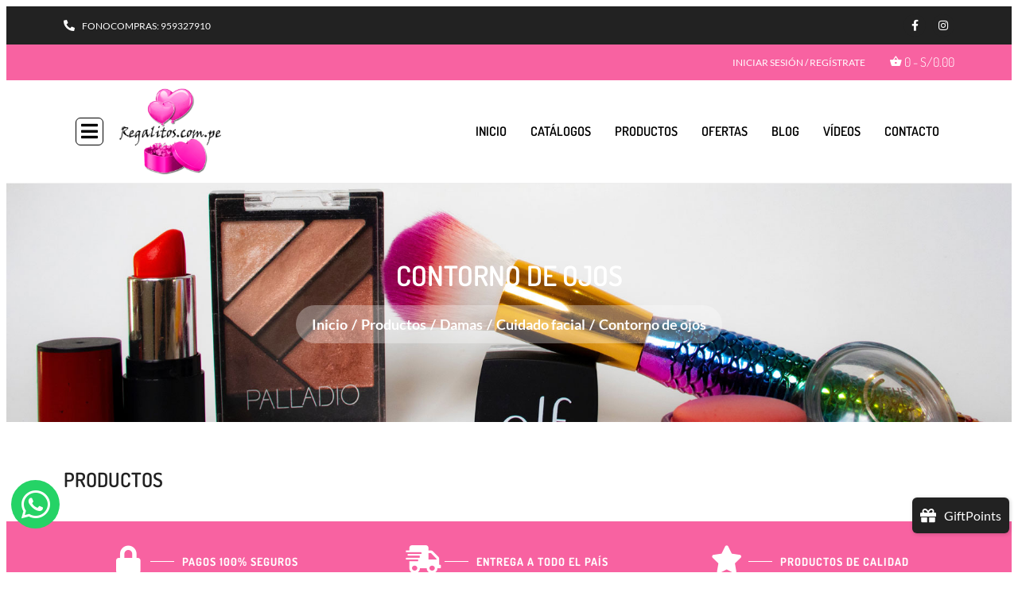

--- FILE ---
content_type: text/html; charset=UTF-8
request_url: https://regalitos.com.pe/categoria-producto/damas/cuidado-facial/contorno-de-ojos/
body_size: 272378
content:
<!DOCTYPE html>
<html lang="es">
<head>
<meta charset="UTF-8">
<link rel="profile" href="http://gmpg.org/xfn/11">
<link rel="pingback" href="https://regalitos.com.pe/xmlrpc.php">

<meta name="viewport" content="width=device-width, initial-scale=1" />
<title>Contorno de ojos &#8211; Regalitos</title>
<meta name='robots' content='max-image-preview:large' />
	<style>img:is([sizes="auto" i], [sizes^="auto," i]) { contain-intrinsic-size: 3000px 1500px }</style>
	<link rel='dns-prefetch' href='//ajax.googleapis.com' />
<link rel='dns-prefetch' href='//fonts.googleapis.com' />
<link rel="alternate" type="application/rss+xml" title="Regalitos &raquo; Feed" href="https://regalitos.com.pe/feed/" />
<link rel="alternate" type="application/rss+xml" title="Regalitos &raquo; Feed de los comentarios" href="https://regalitos.com.pe/comments/feed/" />
<link rel="alternate" type="application/rss+xml" title="Regalitos &raquo; Contorno de ojos Categoría Feed" href="https://regalitos.com.pe/categoria-producto/damas/cuidado-facial/contorno-de-ojos/feed/" />
<script type="text/javascript">
/* <![CDATA[ */
window._wpemojiSettings = {"baseUrl":"https:\/\/s.w.org\/images\/core\/emoji\/15.0.3\/72x72\/","ext":".png","svgUrl":"https:\/\/s.w.org\/images\/core\/emoji\/15.0.3\/svg\/","svgExt":".svg","source":{"concatemoji":"https:\/\/regalitos.com.pe\/wp-includes\/js\/wp-emoji-release.min.js?ver=6.7.4"}};
/*! This file is auto-generated */
!function(i,n){var o,s,e;function c(e){try{var t={supportTests:e,timestamp:(new Date).valueOf()};sessionStorage.setItem(o,JSON.stringify(t))}catch(e){}}function p(e,t,n){e.clearRect(0,0,e.canvas.width,e.canvas.height),e.fillText(t,0,0);var t=new Uint32Array(e.getImageData(0,0,e.canvas.width,e.canvas.height).data),r=(e.clearRect(0,0,e.canvas.width,e.canvas.height),e.fillText(n,0,0),new Uint32Array(e.getImageData(0,0,e.canvas.width,e.canvas.height).data));return t.every(function(e,t){return e===r[t]})}function u(e,t,n){switch(t){case"flag":return n(e,"\ud83c\udff3\ufe0f\u200d\u26a7\ufe0f","\ud83c\udff3\ufe0f\u200b\u26a7\ufe0f")?!1:!n(e,"\ud83c\uddfa\ud83c\uddf3","\ud83c\uddfa\u200b\ud83c\uddf3")&&!n(e,"\ud83c\udff4\udb40\udc67\udb40\udc62\udb40\udc65\udb40\udc6e\udb40\udc67\udb40\udc7f","\ud83c\udff4\u200b\udb40\udc67\u200b\udb40\udc62\u200b\udb40\udc65\u200b\udb40\udc6e\u200b\udb40\udc67\u200b\udb40\udc7f");case"emoji":return!n(e,"\ud83d\udc26\u200d\u2b1b","\ud83d\udc26\u200b\u2b1b")}return!1}function f(e,t,n){var r="undefined"!=typeof WorkerGlobalScope&&self instanceof WorkerGlobalScope?new OffscreenCanvas(300,150):i.createElement("canvas"),a=r.getContext("2d",{willReadFrequently:!0}),o=(a.textBaseline="top",a.font="600 32px Arial",{});return e.forEach(function(e){o[e]=t(a,e,n)}),o}function t(e){var t=i.createElement("script");t.src=e,t.defer=!0,i.head.appendChild(t)}"undefined"!=typeof Promise&&(o="wpEmojiSettingsSupports",s=["flag","emoji"],n.supports={everything:!0,everythingExceptFlag:!0},e=new Promise(function(e){i.addEventListener("DOMContentLoaded",e,{once:!0})}),new Promise(function(t){var n=function(){try{var e=JSON.parse(sessionStorage.getItem(o));if("object"==typeof e&&"number"==typeof e.timestamp&&(new Date).valueOf()<e.timestamp+604800&&"object"==typeof e.supportTests)return e.supportTests}catch(e){}return null}();if(!n){if("undefined"!=typeof Worker&&"undefined"!=typeof OffscreenCanvas&&"undefined"!=typeof URL&&URL.createObjectURL&&"undefined"!=typeof Blob)try{var e="postMessage("+f.toString()+"("+[JSON.stringify(s),u.toString(),p.toString()].join(",")+"));",r=new Blob([e],{type:"text/javascript"}),a=new Worker(URL.createObjectURL(r),{name:"wpTestEmojiSupports"});return void(a.onmessage=function(e){c(n=e.data),a.terminate(),t(n)})}catch(e){}c(n=f(s,u,p))}t(n)}).then(function(e){for(var t in e)n.supports[t]=e[t],n.supports.everything=n.supports.everything&&n.supports[t],"flag"!==t&&(n.supports.everythingExceptFlag=n.supports.everythingExceptFlag&&n.supports[t]);n.supports.everythingExceptFlag=n.supports.everythingExceptFlag&&!n.supports.flag,n.DOMReady=!1,n.readyCallback=function(){n.DOMReady=!0}}).then(function(){return e}).then(function(){var e;n.supports.everything||(n.readyCallback(),(e=n.source||{}).concatemoji?t(e.concatemoji):e.wpemoji&&e.twemoji&&(t(e.twemoji),t(e.wpemoji)))}))}((window,document),window._wpemojiSettings);
/* ]]> */
</script>
<style id='wp-emoji-styles-inline-css' type='text/css'>

	img.wp-smiley, img.emoji {
		display: inline !important;
		border: none !important;
		box-shadow: none !important;
		height: 1em !important;
		width: 1em !important;
		margin: 0 0.07em !important;
		vertical-align: -0.1em !important;
		background: none !important;
		padding: 0 !important;
	}
</style>
<link rel='stylesheet' id='wp-block-library-css' href='https://regalitos.com.pe/wp-includes/css/dist/block-library/style.min.css?ver=6.7.4' type='text/css' media='all' />
<style id='classic-theme-styles-inline-css' type='text/css'>
/*! This file is auto-generated */
.wp-block-button__link{color:#fff;background-color:#32373c;border-radius:9999px;box-shadow:none;text-decoration:none;padding:calc(.667em + 2px) calc(1.333em + 2px);font-size:1.125em}.wp-block-file__button{background:#32373c;color:#fff;text-decoration:none}
</style>
<style id='global-styles-inline-css' type='text/css'>
:root{--wp--preset--aspect-ratio--square: 1;--wp--preset--aspect-ratio--4-3: 4/3;--wp--preset--aspect-ratio--3-4: 3/4;--wp--preset--aspect-ratio--3-2: 3/2;--wp--preset--aspect-ratio--2-3: 2/3;--wp--preset--aspect-ratio--16-9: 16/9;--wp--preset--aspect-ratio--9-16: 9/16;--wp--preset--color--black: #000000;--wp--preset--color--cyan-bluish-gray: #abb8c3;--wp--preset--color--white: #ffffff;--wp--preset--color--pale-pink: #f78da7;--wp--preset--color--vivid-red: #cf2e2e;--wp--preset--color--luminous-vivid-orange: #ff6900;--wp--preset--color--luminous-vivid-amber: #fcb900;--wp--preset--color--light-green-cyan: #7bdcb5;--wp--preset--color--vivid-green-cyan: #00d084;--wp--preset--color--pale-cyan-blue: #8ed1fc;--wp--preset--color--vivid-cyan-blue: #0693e3;--wp--preset--color--vivid-purple: #9b51e0;--wp--preset--gradient--vivid-cyan-blue-to-vivid-purple: linear-gradient(135deg,rgba(6,147,227,1) 0%,rgb(155,81,224) 100%);--wp--preset--gradient--light-green-cyan-to-vivid-green-cyan: linear-gradient(135deg,rgb(122,220,180) 0%,rgb(0,208,130) 100%);--wp--preset--gradient--luminous-vivid-amber-to-luminous-vivid-orange: linear-gradient(135deg,rgba(252,185,0,1) 0%,rgba(255,105,0,1) 100%);--wp--preset--gradient--luminous-vivid-orange-to-vivid-red: linear-gradient(135deg,rgba(255,105,0,1) 0%,rgb(207,46,46) 100%);--wp--preset--gradient--very-light-gray-to-cyan-bluish-gray: linear-gradient(135deg,rgb(238,238,238) 0%,rgb(169,184,195) 100%);--wp--preset--gradient--cool-to-warm-spectrum: linear-gradient(135deg,rgb(74,234,220) 0%,rgb(151,120,209) 20%,rgb(207,42,186) 40%,rgb(238,44,130) 60%,rgb(251,105,98) 80%,rgb(254,248,76) 100%);--wp--preset--gradient--blush-light-purple: linear-gradient(135deg,rgb(255,206,236) 0%,rgb(152,150,240) 100%);--wp--preset--gradient--blush-bordeaux: linear-gradient(135deg,rgb(254,205,165) 0%,rgb(254,45,45) 50%,rgb(107,0,62) 100%);--wp--preset--gradient--luminous-dusk: linear-gradient(135deg,rgb(255,203,112) 0%,rgb(199,81,192) 50%,rgb(65,88,208) 100%);--wp--preset--gradient--pale-ocean: linear-gradient(135deg,rgb(255,245,203) 0%,rgb(182,227,212) 50%,rgb(51,167,181) 100%);--wp--preset--gradient--electric-grass: linear-gradient(135deg,rgb(202,248,128) 0%,rgb(113,206,126) 100%);--wp--preset--gradient--midnight: linear-gradient(135deg,rgb(2,3,129) 0%,rgb(40,116,252) 100%);--wp--preset--font-size--small: 13px;--wp--preset--font-size--medium: 20px;--wp--preset--font-size--large: 36px;--wp--preset--font-size--x-large: 42px;--wp--preset--font-family--inter: "Inter", sans-serif;--wp--preset--font-family--cardo: Cardo;--wp--preset--spacing--20: 0.44rem;--wp--preset--spacing--30: 0.67rem;--wp--preset--spacing--40: 1rem;--wp--preset--spacing--50: 1.5rem;--wp--preset--spacing--60: 2.25rem;--wp--preset--spacing--70: 3.38rem;--wp--preset--spacing--80: 5.06rem;--wp--preset--shadow--natural: 6px 6px 9px rgba(0, 0, 0, 0.2);--wp--preset--shadow--deep: 12px 12px 50px rgba(0, 0, 0, 0.4);--wp--preset--shadow--sharp: 6px 6px 0px rgba(0, 0, 0, 0.2);--wp--preset--shadow--outlined: 6px 6px 0px -3px rgba(255, 255, 255, 1), 6px 6px rgba(0, 0, 0, 1);--wp--preset--shadow--crisp: 6px 6px 0px rgba(0, 0, 0, 1);}:where(.is-layout-flex){gap: 0.5em;}:where(.is-layout-grid){gap: 0.5em;}body .is-layout-flex{display: flex;}.is-layout-flex{flex-wrap: wrap;align-items: center;}.is-layout-flex > :is(*, div){margin: 0;}body .is-layout-grid{display: grid;}.is-layout-grid > :is(*, div){margin: 0;}:where(.wp-block-columns.is-layout-flex){gap: 2em;}:where(.wp-block-columns.is-layout-grid){gap: 2em;}:where(.wp-block-post-template.is-layout-flex){gap: 1.25em;}:where(.wp-block-post-template.is-layout-grid){gap: 1.25em;}.has-black-color{color: var(--wp--preset--color--black) !important;}.has-cyan-bluish-gray-color{color: var(--wp--preset--color--cyan-bluish-gray) !important;}.has-white-color{color: var(--wp--preset--color--white) !important;}.has-pale-pink-color{color: var(--wp--preset--color--pale-pink) !important;}.has-vivid-red-color{color: var(--wp--preset--color--vivid-red) !important;}.has-luminous-vivid-orange-color{color: var(--wp--preset--color--luminous-vivid-orange) !important;}.has-luminous-vivid-amber-color{color: var(--wp--preset--color--luminous-vivid-amber) !important;}.has-light-green-cyan-color{color: var(--wp--preset--color--light-green-cyan) !important;}.has-vivid-green-cyan-color{color: var(--wp--preset--color--vivid-green-cyan) !important;}.has-pale-cyan-blue-color{color: var(--wp--preset--color--pale-cyan-blue) !important;}.has-vivid-cyan-blue-color{color: var(--wp--preset--color--vivid-cyan-blue) !important;}.has-vivid-purple-color{color: var(--wp--preset--color--vivid-purple) !important;}.has-black-background-color{background-color: var(--wp--preset--color--black) !important;}.has-cyan-bluish-gray-background-color{background-color: var(--wp--preset--color--cyan-bluish-gray) !important;}.has-white-background-color{background-color: var(--wp--preset--color--white) !important;}.has-pale-pink-background-color{background-color: var(--wp--preset--color--pale-pink) !important;}.has-vivid-red-background-color{background-color: var(--wp--preset--color--vivid-red) !important;}.has-luminous-vivid-orange-background-color{background-color: var(--wp--preset--color--luminous-vivid-orange) !important;}.has-luminous-vivid-amber-background-color{background-color: var(--wp--preset--color--luminous-vivid-amber) !important;}.has-light-green-cyan-background-color{background-color: var(--wp--preset--color--light-green-cyan) !important;}.has-vivid-green-cyan-background-color{background-color: var(--wp--preset--color--vivid-green-cyan) !important;}.has-pale-cyan-blue-background-color{background-color: var(--wp--preset--color--pale-cyan-blue) !important;}.has-vivid-cyan-blue-background-color{background-color: var(--wp--preset--color--vivid-cyan-blue) !important;}.has-vivid-purple-background-color{background-color: var(--wp--preset--color--vivid-purple) !important;}.has-black-border-color{border-color: var(--wp--preset--color--black) !important;}.has-cyan-bluish-gray-border-color{border-color: var(--wp--preset--color--cyan-bluish-gray) !important;}.has-white-border-color{border-color: var(--wp--preset--color--white) !important;}.has-pale-pink-border-color{border-color: var(--wp--preset--color--pale-pink) !important;}.has-vivid-red-border-color{border-color: var(--wp--preset--color--vivid-red) !important;}.has-luminous-vivid-orange-border-color{border-color: var(--wp--preset--color--luminous-vivid-orange) !important;}.has-luminous-vivid-amber-border-color{border-color: var(--wp--preset--color--luminous-vivid-amber) !important;}.has-light-green-cyan-border-color{border-color: var(--wp--preset--color--light-green-cyan) !important;}.has-vivid-green-cyan-border-color{border-color: var(--wp--preset--color--vivid-green-cyan) !important;}.has-pale-cyan-blue-border-color{border-color: var(--wp--preset--color--pale-cyan-blue) !important;}.has-vivid-cyan-blue-border-color{border-color: var(--wp--preset--color--vivid-cyan-blue) !important;}.has-vivid-purple-border-color{border-color: var(--wp--preset--color--vivid-purple) !important;}.has-vivid-cyan-blue-to-vivid-purple-gradient-background{background: var(--wp--preset--gradient--vivid-cyan-blue-to-vivid-purple) !important;}.has-light-green-cyan-to-vivid-green-cyan-gradient-background{background: var(--wp--preset--gradient--light-green-cyan-to-vivid-green-cyan) !important;}.has-luminous-vivid-amber-to-luminous-vivid-orange-gradient-background{background: var(--wp--preset--gradient--luminous-vivid-amber-to-luminous-vivid-orange) !important;}.has-luminous-vivid-orange-to-vivid-red-gradient-background{background: var(--wp--preset--gradient--luminous-vivid-orange-to-vivid-red) !important;}.has-very-light-gray-to-cyan-bluish-gray-gradient-background{background: var(--wp--preset--gradient--very-light-gray-to-cyan-bluish-gray) !important;}.has-cool-to-warm-spectrum-gradient-background{background: var(--wp--preset--gradient--cool-to-warm-spectrum) !important;}.has-blush-light-purple-gradient-background{background: var(--wp--preset--gradient--blush-light-purple) !important;}.has-blush-bordeaux-gradient-background{background: var(--wp--preset--gradient--blush-bordeaux) !important;}.has-luminous-dusk-gradient-background{background: var(--wp--preset--gradient--luminous-dusk) !important;}.has-pale-ocean-gradient-background{background: var(--wp--preset--gradient--pale-ocean) !important;}.has-electric-grass-gradient-background{background: var(--wp--preset--gradient--electric-grass) !important;}.has-midnight-gradient-background{background: var(--wp--preset--gradient--midnight) !important;}.has-small-font-size{font-size: var(--wp--preset--font-size--small) !important;}.has-medium-font-size{font-size: var(--wp--preset--font-size--medium) !important;}.has-large-font-size{font-size: var(--wp--preset--font-size--large) !important;}.has-x-large-font-size{font-size: var(--wp--preset--font-size--x-large) !important;}
:where(.wp-block-post-template.is-layout-flex){gap: 1.25em;}:where(.wp-block-post-template.is-layout-grid){gap: 1.25em;}
:where(.wp-block-columns.is-layout-flex){gap: 2em;}:where(.wp-block-columns.is-layout-grid){gap: 2em;}
:root :where(.wp-block-pullquote){font-size: 1.5em;line-height: 1.6;}
</style>
<style id='woocommerce-inline-inline-css' type='text/css'>
.woocommerce form .form-row .required { visibility: visible; }
</style>
<link rel='stylesheet' id='xoo-wsc-css' href='https://regalitos.com.pe/wp-content/plugins/woocommerce-side-cart-premium/public/css/xoo-wsc-public.css?ver=2.3' type='text/css' media='all' />
<style id='xoo-wsc-inline-css' type='text/css'>

			.xoo-wsc-header{
				background-color: #ffffff;
				color: #000000;
				border-bottom-width: 1px;
				border-bottom-color: #ebeced;
				border-bottom-style: solid;
				padding: 10px 20px;
			}
			.xoo-wsc-ctxt{
				font-size: 20px;
			}
			.xoo-wsc-close{
				font-size: 20px;
			}
			.xoo-wsc-container{
				width: 300px;
			}
			.xoo-wsc-body{
				background-color: #ffffff;
				font-size: 14px;
				color: #000000;
			}
			input[type='number'].xoo-wsc-qty{
				background-color: #ffffff;
			}
			.xoo-wsc-qtybox{
				border-color: #000000;
			}
			.xoo-wsc-chng{
				border-color: #000000;
			}
			a.xoo-wsc-remove{
				color: #000000;
			}
			a.xoo-wsc-pname{
				color: #000000;
				font-size: 16px;
			}
			.xoo-wsc-img-col{
				width: 35%;
			}
			.xoo-wsc-sum-col{
				width: 60%;
			}
			.xoo-wsc-product{
				border-top-style: solid;
				border-top-color: #ebeced;
				border-top-width: 1px;
			}
			.xoo-wsc-basket{
				background-color: #ffffff;
				bottom: 12px;
				position: fixed;
			}
			.xoo-wsc-basket .xoo-wsc-bki{
				color: #000000;
				font-size: 35px;
			}
			.xoo-wsc-basket img.xoo-wsc-bki{
				width: 35px;
				height: 35px;
			}
			.xoo-wsc-items-count{
				background-color: #cc0086;
				color: #ffffff;
			}
			.xoo-wsc-footer{
				background-color: #ffffff;
			}
			.xoo-wsc-footer a.xoo-wsc-ft-btn{
				margin: 4px 0;
			}
			.xoo-wsc-wp-item img.size-shop_catalog, .xoo-wsc-rp-item img.wp-post-image{
				width: 75px;
			}
			li.xoo-wsc-rp-item{
				background-color: #fff;
			}
		.xoo-wsc-footer{
				position: absolute;
			}
			.xoo-wsc-container{
				top: 0;
				bottom: 0;
			}
				.xoo-wsc-basket{
					right: 0;
				}
				.xoo-wsc-basket, .xoo-wsc-container{
					transition-property: right;
				}
				.xoo-wsc-items-count{
					left: -15px;
				}
				.xoo-wsc-container{
					right: -300px;
				}
				.xoo-wsc-modal.xoo-wsc-active .xoo-wsc-basket{
					right: 300px;
				}
				.xoo-wsc-modal.xoo-wsc-active .xoo-wsc-container{
					right: 0;
				}
			
</style>
<link rel='stylesheet' id='xoo-wsc-fonts-css' href='https://regalitos.com.pe/wp-content/plugins/woocommerce-side-cart-premium/lib/fonts/xoo-wsc-fonts.css?ver=2.3' type='text/css' media='all' />
<link rel='stylesheet' id='brands-styles-css' href='https://regalitos.com.pe/wp-content/plugins/woocommerce/assets/css/brands.css?ver=9.7.1' type='text/css' media='all' />
<link rel='stylesheet' id='font-awesome-css' href='https://regalitos.com.pe/wp-content/plugins/elementor/assets/lib/font-awesome/css/font-awesome.min.css?ver=4.7.0' type='text/css' media='all' />
<link rel='stylesheet' id='kava-theme-style-css' href='https://regalitos.com.pe/wp-content/themes/kava-child/style.css?ver=2.1.4' type='text/css' media='all' />
<style id='kava-theme-style-inline-css' type='text/css'>
/* #Typography */body {font-style: normal;font-weight: 300;font-size: 16px;line-height: 1.6;font-family: Dosis, sans-serif;letter-spacing: 0px;text-align: left;color: #000000;}h1,.h1-style {font-style: normal;font-weight: 400;font-size: 34px;line-height: 1.4;font-family: Roboto, sans-serif;letter-spacing: 0px;text-align: inherit;color: #000000;}h2,.h2-style {font-style: normal;font-weight: 400;font-size: 24px;line-height: 1.4;font-family: Roboto, sans-serif;letter-spacing: 0px;text-align: inherit;color: #000000;}h3,.h3-style {font-style: normal;font-weight: 400;font-size: 21px;line-height: 1.4;font-family: Dosis, sans-serif;letter-spacing: 0px;text-align: inherit;color: #000000;}h4,.h4-style {font-style: normal;font-weight: 400;font-size: 20px;line-height: 1.5;font-family: Roboto, sans-serif;letter-spacing: 0px;text-align: inherit;color: #000000;}h5,.h5-style {font-style: normal;font-weight: 300;font-size: 18px;line-height: 1.5;font-family: Roboto, sans-serif;letter-spacing: 0px;text-align: inherit;color: #000000;}h6,.h6-style {font-style: normal;font-weight: 500;font-size: 14px;line-height: 1.5;font-family: Roboto, sans-serif;letter-spacing: 0px;text-align: inherit;color: #000000;}@media (min-width: 1200px) {h1,.h1-style { font-size: 56px; }h2,.h2-style { font-size: 40px; }h3,.h3-style { font-size: 28px; }}a,h1 a:hover,h2 a:hover,h3 a:hover,h4 a:hover,h5 a:hover,h6 a:hover { color: #7652b4; }a:hover { color: #3b3d42; }blockquote {color: #7652b4;}/* #Header */.site-header__wrap {background-color: #ffffff;background-repeat: repeat;background-position: center top;background-attachment: scroll;;}/* ##Top Panel */.top-panel {color: #a1a2a4;background-color: #ffffff;}/* #Main Menu */.main-navigation {font-style: normal;font-weight: 400;font-size: 14px;line-height: 1.4;font-family: Roboto, sans-serif;letter-spacing: 0px;}.main-navigation a,.menu-item-has-children:before {color: #a1a2a4;}.main-navigation a:hover,.main-navigation .current_page_item>a,.main-navigation .current-menu-item>a,.main-navigation .current_page_ancestor>a,.main-navigation .current-menu-ancestor>a {color: #3b3d42;}/* #Mobile Menu */.mobile-menu-toggle-button {color: #ffffff;background-color: #7652b4;}/* #Social */.social-list a {color: #a1a2a4;}.social-list a:hover {color: #7652b4;}/* #Breadcrumbs */.breadcrumbs_item {font-style: normal;font-weight: 400;font-size: 11px;line-height: 1.5;font-family: Roboto, sans-serif;letter-spacing: 0px;}.breadcrumbs_item_sep,.breadcrumbs_item_link {color: #a1a2a4;}.breadcrumbs_item_link:hover {color: #7652b4;}/* #Post navigation */.post-navigation-container i {color: #a1a2a4;}.post-navigation-container .nav-links a:hover .post-title,.post-navigation-container .nav-links a:hover .nav-text {color: #7652b4;}.post-navigation-container .nav-links a:hover i {color: #3b3d42;}/* #Pagination */.posts-list-navigation .pagination .page-numbers,.page-links > span,.page-links > a {color: #a1a2a4;}.posts-list-navigation .pagination a.page-numbers:hover,.posts-list-navigation .pagination .page-numbers.current,.page-links > a:hover,.page-links > span {color: #3b3d42;}.posts-list-navigation .pagination .next,.posts-list-navigation .pagination .prev {color: #7652b4;}.posts-list-navigation .pagination .next:hover,.posts-list-navigation .pagination .prev:hover {color: #3b3d42;}/* #Button Appearance Styles (regular scheme) */.btn,button,input[type='button'],input[type='reset'],input[type='submit'] {font-style: normal;font-weight: 900;font-size: 14px;line-height: 1;font-family: Dosis, sans-serif;letter-spacing: 1px;color: #ffffff;background-color: #7652b4;}.btn:hover,button:hover,input[type='button']:hover,input[type='reset']:hover,input[type='submit']:hover,input[type='reset']:hover {color: #ffffff;background-color: rgb(156,120,218);}.btn.invert-button {color: #ffffff;}.btn.invert-button:hover {color: #ffffff;border-color: #7652b4;background-color: #7652b4;}/* #Totop Button */#toTop {padding: 0px 0px;border-radius: 0px;background-color: ;color: ;}#toTop:hover {background-color: ;color: ;}input,optgroup,select,textarea {font-size: 16px;}/* #Comment, Contact, Password Forms */.comment-form .submit,.wpcf7-submit,.post-password-form label + input {font-style: normal;font-weight: 900;font-size: 14px;line-height: 1;font-family: Dosis, sans-serif;letter-spacing: 1px;color: #ffffff;background-color: #7652b4;}.comment-form .submit:hover,.wpcf7-submit:hover,.post-password-form label + input:hover {color: #ffffff;background-color: rgb(156,120,218);}.comment-reply-title {font-style: normal;font-weight: 400;font-size: 20px;line-height: 1.5;font-family: Roboto, sans-serif;letter-spacing: 0px;color: #000000;}/* Cookies consent */.comment-form-cookies-consent input[type='checkbox']:checked ~ label[for=wp-comment-cookies-consent]:before {color: #ffffff;border-color: #7652b4;background-color: #7652b4;}/* #Comment Reply Link */#cancel-comment-reply-link {color: #7652b4;}#cancel-comment-reply-link:hover {color: #3b3d42;}/* #Comment item */.comment-body .fn {font-style: normal;font-weight: 500;font-size: 14px;line-height: 1.5;font-family: Roboto, sans-serif;letter-spacing: 0px;color: #000000;}.comment-date__time {color: #a1a2a4;}.comment-reply-link {font-style: normal;font-weight: 900;font-size: 14px;line-height: 1;font-family: Dosis, sans-serif;letter-spacing: 1px;}/* #Input Placeholders */::-webkit-input-placeholder { color: #a1a2a4; }::-moz-placeholder{ color: #a1a2a4; }:-moz-placeholder{ color: #a1a2a4; }:-ms-input-placeholder{ color: #a1a2a4; }/* #Entry Meta */.posted-on,.cat-links,.byline,.tags-links {color: #a1a2a4;}.comments-button {color: #a1a2a4;}.comments-button:hover {color: #ffffff;background-color: #7652b4;}.btn-style .post-categories a {color: #ffffff;background-color: #7652b4;}.btn-style .post-categories a:hover {color: #ffffff;background-color: rgb(156,120,218);}.sticky-label {color: #ffffff;background-color: #7652b4;}/* Posts List Item Invert */.invert-hover.has-post-thumbnail:hover,.invert-hover.has-post-thumbnail:hover .posted-on,.invert-hover.has-post-thumbnail:hover .cat-links,.invert-hover.has-post-thumbnail:hover .byline,.invert-hover.has-post-thumbnail:hover .tags-links,.invert-hover.has-post-thumbnail:hover .entry-meta,.invert-hover.has-post-thumbnail:hover a,.invert-hover.has-post-thumbnail:hover .btn-icon,.invert-item.has-post-thumbnail,.invert-item.has-post-thumbnail .posted-on,.invert-item.has-post-thumbnail .cat-links,.invert-item.has-post-thumbnail .byline,.invert-item.has-post-thumbnail .tags-links,.invert-item.has-post-thumbnail .entry-meta,.invert-item.has-post-thumbnail a,.invert-item.has-post-thumbnail .btn:hover,.invert-item.has-post-thumbnail .btn-style .post-categories a:hover,.invert,.invert .entry-title,.invert a,.invert .byline,.invert .posted-on,.invert .cat-links,.invert .tags-links {color: #ffffff;}.invert-hover.has-post-thumbnail:hover a:hover,.invert-hover.has-post-thumbnail:hover .btn-icon:hover,.invert-item.has-post-thumbnail a:hover,.invert a:hover {color: #7652b4;}.invert-hover.has-post-thumbnail .btn,.invert-item.has-post-thumbnail .comments-button,.posts-list--default.list-style-v10 .invert.default-item .comments-button{color: #ffffff;background-color: #7652b4;}.invert-hover.has-post-thumbnail .btn:hover,.invert-item.has-post-thumbnail .comments-button:hover,.posts-list--default.list-style-v10 .invert.default-item .comments-button:hover {color: #7652b4;background-color: #ffffff;}/* Default Posts List */.list-style-v8 .comments-link {color: #a1a2a4;}.list-style-v8 .comments-link:hover {color: #3b3d42;}/* Creative Posts List */.creative-item .entry-title a:hover {color: #7652b4;}.list-style-default .creative-item a,.creative-item .btn-icon {color: #a1a2a4;}.list-style-default .creative-item a:hover,.creative-item .btn-icon:hover {color: #7652b4;}.list-style-default .creative-item .btn,.list-style-default .creative-item .btn:hover,.list-style-default .creative-item .comments-button:hover {color: #ffffff;}.creative-item__title-first-letter {font-style: normal;font-weight: 400;font-family: Roboto, sans-serif;color: #000000;}.posts-list--creative.list-style-v10 .creative-item:before {background-color: #7652b4;box-shadow: 0px 0px 0px 8px rgba(118,82,180,0.25);}.posts-list--creative.list-style-v10 .creative-item__post-date {font-style: normal;font-weight: 400;font-size: 20px;line-height: 1.5;font-family: Roboto, sans-serif;letter-spacing: 0px;color: #7652b4;}.posts-list--creative.list-style-v10 .creative-item__post-date a {color: #7652b4;}.posts-list--creative.list-style-v10 .creative-item__post-date a:hover {color: #3b3d42;}/* Creative Posts List style-v2 */.list-style-v2 .creative-item .entry-title,.list-style-v9 .creative-item .entry-title {font-style: normal;font-weight: 400;font-size: 20px;line-height: 1.5;font-family: Roboto, sans-serif;letter-spacing: 0px;}/* Image Post Format */.post_format-post-format-image .post-thumbnail__link:before {color: #ffffff;background-color: #7652b4;}/* Gallery Post Format */.post_format-post-format-gallery .swiper-button-prev,.post_format-post-format-gallery .swiper-button-next {color: #a1a2a4;}.post_format-post-format-gallery .swiper-button-prev:hover,.post_format-post-format-gallery .swiper-button-next:hover {color: #3b3d42;}/* Link Post Format */.post_format-post-format-quote .post-format-quote {color: #ffffff;background-color: #7652b4;}.post_format-post-format-quote .post-format-quote:before {color: #7652b4;background-color: #ffffff;}/* Post Author */.post-author__title a {color: #7652b4;}.post-author__title a:hover {color: #3b3d42;}.invert .post-author__title a {color: #ffffff;}.invert .post-author__title a:hover {color: #7652b4;}/* Single Post */.single-post blockquote {border-color: #7652b4;}.single-post:not(.post-template-single-layout-4):not(.post-template-single-layout-7) .tags-links a:hover {color: #ffffff;border-color: #7652b4;background-color: #7652b4;}.single-header-3 .post-author .byline,.single-header-4 .post-author .byline,.single-header-5 .post-author .byline {font-style: normal;font-weight: 400;font-size: 20px;line-height: 1.5;font-family: Roboto, sans-serif;letter-spacing: 0px;}.single-header-8,.single-header-10 .entry-header {background-color: #7652b4;}.single-header-8.invert a:hover,.single-header-10.invert a:hover {color: rgba(255,255,255,0.5);}.single-header-3 a.comments-button,.single-header-10 a.comments-button {border: 1px solid #ffffff;}.single-header-3 a.comments-button:hover,.single-header-10 a.comments-button:hover {color: #7652b4;background-color: #ffffff;}/* Page preloader */.page-preloader {border-top-color: #7652b4;border-right-color: #7652b4;}/* Logo */.site-logo__link,.site-logo__link:hover {color: #7652b4;}/* Page title */.page-title {font-style: normal;font-weight: 400;font-size: 24px;line-height: 1.4;font-family: Roboto, sans-serif;letter-spacing: 0px;color: #000000;}@media (min-width: 1200px) {.page-title { font-size: 40px; }}/* Grid Posts List */.posts-list.list-style-v3 .comments-link {border-color: #7652b4;}.posts-list.list-style-v4 .comments-link {color: #a1a2a4;}.posts-list.list-style-v4 .posts-list__item.grid-item .grid-item-wrap .comments-link:hover {color: #ffffff;background-color: #7652b4;}/* Posts List Grid Item Invert */.grid-item-wrap.invert,.grid-item-wrap.invert .posted-on,.grid-item-wrap.invert .cat-links,.grid-item-wrap.invert .byline,.grid-item-wrap.invert .tags-links,.grid-item-wrap.invert .entry-meta,.grid-item-wrap.invert a,.grid-item-wrap.invert .btn-icon,.grid-item-wrap.invert .comments-button {color: #ffffff;}/* Posts List Grid-5 Item Invert */.list-style-v5 .grid-item-wrap.invert .posted-on,.list-style-v5 .grid-item-wrap.invert .cat-links,.list-style-v5 .grid-item-wrap.invert .byline,.list-style-v5 .grid-item-wrap.invert .tags-links,.list-style-v5 .grid-item-wrap.invert .posted-on a,.list-style-v5 .grid-item-wrap.invert .cat-links a,.list-style-v5 .grid-item-wrap.invert .tags-links a,.list-style-v5 .grid-item-wrap.invert .byline a,.list-style-v5 .grid-item-wrap.invert .comments-link,.list-style-v5 .grid-item-wrap.invert .entry-title a:hover {color: #7652b4;}.list-style-v5 .grid-item-wrap.invert .posted-on a:hover,.list-style-v5 .grid-item-wrap.invert .cat-links a:hover,.list-style-v5 .grid-item-wrap.invert .tags-links a:hover,.list-style-v5 .grid-item-wrap.invert .byline a:hover,.list-style-v5 .grid-item-wrap.invert .comments-link:hover {color: #ffffff;}/* Posts List Grid-6 Item Invert */.posts-list.list-style-v6 .posts-list__item.grid-item .grid-item-wrap .cat-links a,.posts-list.list-style-v7 .posts-list__item.grid-item .grid-item-wrap .cat-links a {color: #ffffff;background-color: #7652b4;}.posts-list.list-style-v6 .posts-list__item.grid-item .grid-item-wrap .cat-links a:hover,.posts-list.list-style-v7 .posts-list__item.grid-item .grid-item-wrap .cat-links a:hover {color: #ffffff;background-color: rgb(156,120,218);}.posts-list.list-style-v9 .posts-list__item.grid-item .grid-item-wrap .entry-header .entry-title {font-weight : 300;}/* Grid 7 */.list-style-v7 .grid-item-wrap.invert .posted-on a:hover,.list-style-v7 .grid-item-wrap.invert .cat-links a:hover,.list-style-v7 .grid-item-wrap.invert .tags-links a:hover,.list-style-v7 .grid-item-wrap.invert .byline a:hover,.list-style-v7 .grid-item-wrap.invert .comments-link:hover,.list-style-v7 .grid-item-wrap.invert .entry-title a:hover,.list-style-v6 .grid-item-wrap.invert .posted-on a:hover,.list-style-v6 .grid-item-wrap.invert .cat-links a:hover,.list-style-v6 .grid-item-wrap.invert .tags-links a:hover,.list-style-v6 .grid-item-wrap.invert .byline a:hover,.list-style-v6 .grid-item-wrap.invert .comments-link:hover,.list-style-v6 .grid-item-wrap.invert .entry-title a:hover {color: #7652b4;}.list-style-v7 .grid-item-wrap.invert .posted-on,.list-style-v7 .grid-item-wrap.invert .cat-links,.list-style-v7 .grid-item-wrap.invert .byline,.list-style-v7 .grid-item-wrap.invert .tags-links,.list-style-v7 .grid-item-wrap.invert .posted-on a,.list-style-v7 .grid-item-wrap.invert .cat-links a,.list-style-v7 .grid-item-wrap.invert .tags-links a,.list-style-v7 .grid-item-wrap.invert .byline a,.list-style-v7 .grid-item-wrap.invert .comments-link,.list-style-v7 .grid-item-wrap.invert .entry-title a,.list-style-v7 .grid-item-wrap.invert .entry-content p,.list-style-v6 .grid-item-wrap.invert .posted-on,.list-style-v6 .grid-item-wrap.invert .cat-links,.list-style-v6 .grid-item-wrap.invert .byline,.list-style-v6 .grid-item-wrap.invert .tags-links,.list-style-v6 .grid-item-wrap.invert .posted-on a,.list-style-v6 .grid-item-wrap.invert .cat-links a,.list-style-v6 .grid-item-wrap.invert .tags-links a,.list-style-v6 .grid-item-wrap.invert .byline a,.list-style-v6 .grid-item-wrap.invert .comments-link,.list-style-v6 .grid-item-wrap.invert .entry-title a,.list-style-v6 .grid-item-wrap.invert .entry-content p {color: #ffffff;}.posts-list.list-style-v7 .grid-item .grid-item-wrap .entry-footer .comments-link:hover,.posts-list.list-style-v6 .grid-item .grid-item-wrap .entry-footer .comments-link:hover,.posts-list.list-style-v6 .posts-list__item.grid-item .grid-item-wrap .btn:hover,.posts-list.list-style-v7 .posts-list__item.grid-item .grid-item-wrap .btn:hover {color: #7652b4;border-color: #7652b4;}.posts-list.list-style-v10 .grid-item-inner .space-between-content .comments-link {color: #a1a2a4;}.posts-list.list-style-v10 .grid-item-inner .space-between-content .comments-link:hover {color: #7652b4;}.posts-list.list-style-v10 .posts-list__item.justify-item .justify-item-inner .entry-title a {color: #000000;}.posts-list.posts-list--vertical-justify.list-style-v10 .posts-list__item.justify-item .justify-item-inner .entry-title a:hover{color: #ffffff;background-color: #7652b4;}.posts-list.list-style-v5 .posts-list__item.justify-item .justify-item-inner.invert .cat-links a:hover,.posts-list.list-style-v8 .posts-list__item.justify-item .justify-item-inner.invert .cat-links a:hover {color: #ffffff;background-color: rgb(156,120,218);}.posts-list.list-style-v5 .posts-list__item.justify-item .justify-item-inner.invert .cat-links a,.posts-list.list-style-v8 .posts-list__item.justify-item .justify-item-inner.invert .cat-links a{color: #ffffff;background-color: #7652b4;}.list-style-v8 .justify-item-inner.invert .posted-on,.list-style-v8 .justify-item-inner.invert .cat-links,.list-style-v8 .justify-item-inner.invert .byline,.list-style-v8 .justify-item-inner.invert .tags-links,.list-style-v8 .justify-item-inner.invert .posted-on a,.list-style-v8 .justify-item-inner.invert .cat-links a,.list-style-v8 .justify-item-inner.invert .tags-links a,.list-style-v8 .justify-item-inner.invert .byline a,.list-style-v8 .justify-item-inner.invert .comments-link,.list-style-v8 .justify-item-inner.invert .entry-title a,.list-style-v8 .justify-item-inner.invert .entry-content p,.list-style-v5 .justify-item-inner.invert .posted-on,.list-style-v5 .justify-item-inner.invert .cat-links,.list-style-v5 .justify-item-inner.invert .byline,.list-style-v5 .justify-item-inner.invert .tags-links,.list-style-v5 .justify-item-inner.invert .posted-on a,.list-style-v5 .justify-item-inner.invert .cat-links a,.list-style-v5 .justify-item-inner.invert .tags-links a,.list-style-v5 .justify-item-inner.invert .byline a,.list-style-v5 .justify-item-inner.invert .comments-link,.list-style-v5 .justify-item-inner.invert .entry-title a,.list-style-v5 .justify-item-inner.invert .entry-content p,.list-style-v4 .justify-item-inner.invert .posted-on:hover,.list-style-v4 .justify-item-inner.invert .cat-links,.list-style-v4 .justify-item-inner.invert .byline,.list-style-v4 .justify-item-inner.invert .tags-links,.list-style-v4 .justify-item-inner.invert .posted-on a,.list-style-v4 .justify-item-inner.invert .cat-links a,.list-style-v4 .justify-item-inner.invert .tags-links a,.list-style-v4 .justify-item-inner.invert .byline a,.list-style-v4 .justify-item-inner.invert .comments-link,.list-style-v4 .justify-item-inner.invert .entry-title a,.list-style-v4 .justify-item-inner.invert .entry-content p {color: #ffffff;}.list-style-v8 .justify-item-inner.invert .posted-on a:hover,.list-style-v8 .justify-item-inner.invert .cat-links a:hover,.list-style-v8 .justify-item-inner.invert .tags-links a:hover,.list-style-v8 .justify-item-inner.invert .byline a:hover,.list-style-v8 .justify-item-inner.invert .comments-link:hover,.list-style-v8 .justify-item-inner.invert .entry-title a:hover,.list-style-v5 .justify-item-inner.invert .posted-on a:hover,.list-style-v5 .justify-item-inner.invert .cat-links a:hover,.list-style-v5 .justify-item-inner.invert .tags-links a:hover,.list-style-v5 .justify-item-inner.invert .byline a:hover,.list-style-v5 .justify-item-inner.invert .entry-title a:hover,.list-style-v4 .justify-item-inner.invert .posted-on a,.list-style-v4 .justify-item-inner.invert .cat-links a:hover,.list-style-v4 .justify-item-inner.invert .tags-links a:hover,.list-style-v4 .justify-item-inner.invert .byline a:hover,.list-style-v4 .justify-item-inner.invert .comments-link:hover,.list-style-v4 .justify-item-inner.invert .entry-title a:hover{color: #7652b4;}.posts-list.list-style-v5 .justify-item .justify-item-wrap .entry-footer .comments-link:hover {border-color: #7652b4;}.list-style-v4 .justify-item-inner.invert .btn:hover,.list-style-v6 .justify-item-wrap.invert .btn:hover,.list-style-v8 .justify-item-inner.invert .btn:hover {color: #ffffff;}.posts-list.posts-list--vertical-justify.list-style-v5 .posts-list__item.justify-item .justify-item-wrap .entry-footer .comments-link:hover,.posts-list.posts-list--vertical-justify.list-style-v5 .posts-list__item.justify-item .justify-item-wrap .entry-footer .btn:hover {color: #7652b4;border-color: #7652b4;}/* masonry Posts List */.posts-list.list-style-v3 .comments-link {border-color: #7652b4;}.posts-list.list-style-v4 .comments-link {color: #a1a2a4;}.posts-list.list-style-v4 .posts-list__item.masonry-item .masonry-item-wrap .comments-link:hover {color: #ffffff;background-color: #7652b4;}/* Posts List masonry Item Invert */.masonry-item-wrap.invert,.masonry-item-wrap.invert .posted-on,.masonry-item-wrap.invert .cat-links,.masonry-item-wrap.invert .byline,.masonry-item-wrap.invert .tags-links,.masonry-item-wrap.invert .entry-meta,.masonry-item-wrap.invert a,.masonry-item-wrap.invert .btn-icon,.masonry-item-wrap.invert .comments-button {color: #ffffff;}/* Posts List masonry-5 Item Invert */.list-style-v5 .masonry-item-wrap.invert .posted-on,.list-style-v5 .masonry-item-wrap.invert .cat-links,.list-style-v5 .masonry-item-wrap.invert .byline,.list-style-v5 .masonry-item-wrap.invert .tags-links,.list-style-v5 .masonry-item-wrap.invert .posted-on a,.list-style-v5 .masonry-item-wrap.invert .cat-links a,.list-style-v5 .masonry-item-wrap.invert .tags-links a,.list-style-v5 .masonry-item-wrap.invert .byline a,.list-style-v5 .masonry-item-wrap.invert .comments-link,.list-style-v5 .masonry-item-wrap.invert .entry-title a:hover {color: #7652b4;}.list-style-v5 .masonry-item-wrap.invert .posted-on a:hover,.list-style-v5 .masonry-item-wrap.invert .cat-links a:hover,.list-style-v5 .masonry-item-wrap.invert .tags-links a:hover,.list-style-v5 .masonry-item-wrap.invert .byline a:hover,.list-style-v5 .masonry-item-wrap.invert .comments-link:hover {color: #ffffff;}.posts-list.list-style-v10 .masonry-item-inner .space-between-content .comments-link {color: #a1a2a4;}.posts-list.list-style-v10 .masonry-item-inner .space-between-content .comments-link:hover {color: #7652b4;}.widget_recent_entries a,.widget_recent_comments a {font-style: normal;font-weight: 500;font-size: 14px;line-height: 1.5;font-family: Roboto, sans-serif;letter-spacing: 0px;color: #000000;}.widget_recent_entries a:hover,.widget_recent_comments a:hover {color: #7652b4;}.widget_recent_entries .post-date,.widget_recent_comments .recentcomments {color: #a1a2a4;}.widget_recent_comments .comment-author-link a {color: #a1a2a4;}.widget_recent_comments .comment-author-link a:hover {color: #7652b4;}.widget_calendar th,.widget_calendar caption {color: #7652b4;}.widget_calendar tbody td a {color: #000000;}.widget_calendar tbody td a:hover {color: #ffffff;background-color: #7652b4;}.widget_calendar tfoot td a {color: #a1a2a4;}.widget_calendar tfoot td a:hover {color: #3b3d42;}/* Preloader */.jet-smart-listing-wrap.jet-processing + div.jet-smart-listing-loading,div.wpcf7 .ajax-loader {border-top-color: #7652b4;border-right-color: #7652b4;}/*--------------------------------------------------------------## Ecwid Plugin Styles--------------------------------------------------------------*//* Product Title, Product Price amount */html#ecwid_html body#ecwid_body .ec-size .ec-wrapper .ec-store .grid-product__title-inner,html#ecwid_html body#ecwid_body .ec-size .ec-wrapper .ec-store .grid__products .grid-product__image ~ .grid-product__price .grid-product__price-amount,html#ecwid_html body#ecwid_body .ec-size .ec-wrapper .ec-store .grid__products .grid-product__image ~ .grid-product__title .grid-product__price-amount,html#ecwid_html body#ecwid_body .ec-size .ec-store .grid__products--medium-items.grid__products--layout-center .grid-product__price-compare,html#ecwid_html body#ecwid_body .ec-size .ec-store .grid__products--medium-items .grid-product__details,html#ecwid_html body#ecwid_body .ec-size .ec-store .grid__products--medium-items .grid-product__sku,html#ecwid_html body#ecwid_body .ec-size .ec-store .grid__products--medium-items .grid-product__sku-hover,html#ecwid_html body#ecwid_body .ec-size .ec-store .grid__products--medium-items .grid-product__tax,html#ecwid_html body#ecwid_body .ec-size .ec-wrapper .ec-store .form__msg,html#ecwid_html body#ecwid_body .ec-size.ec-size--l .ec-wrapper .ec-store h1,html#ecwid_html body#ecwid_body.page .ec-size .ec-wrapper .ec-store .product-details__product-title,html#ecwid_html body#ecwid_body.page .ec-size .ec-wrapper .ec-store .product-details__product-price,html#ecwid_html body#ecwid_body .ec-size .ec-wrapper .ec-store .product-details-module__title,html#ecwid_html body#ecwid_body .ec-size .ec-wrapper .ec-store .ec-cart-summary__row--total .ec-cart-summary__title,html#ecwid_html body#ecwid_body .ec-size .ec-wrapper .ec-store .ec-cart-summary__row--total .ec-cart-summary__price,html#ecwid_html body#ecwid_body .ec-size .ec-wrapper .ec-store .grid__categories * {font-style: normal;font-weight: 500;line-height: 1.5;font-family: Roboto, sans-serif;letter-spacing: 0px;}html#ecwid_html body#ecwid_body .ecwid .ec-size .ec-wrapper .ec-store .product-details__product-description {font-style: normal;font-weight: 300;font-size: 16px;line-height: 1.6;font-family: Dosis, sans-serif;letter-spacing: 0px;text-align: left;color: #000000;}html#ecwid_html body#ecwid_body .ec-size .ec-wrapper .ec-store .grid-product__title-inner,html#ecwid_html body#ecwid_body .ec-size .ec-wrapper .ec-store .grid__products .grid-product__image ~ .grid-product__price .grid-product__price-amount,html#ecwid_html body#ecwid_body .ec-size .ec-wrapper .ec-store .grid__products .grid-product__image ~ .grid-product__title .grid-product__price-amount,html#ecwid_html body#ecwid_body .ec-size .ec-store .grid__products--medium-items.grid__products--layout-center .grid-product__price-compare,html#ecwid_html body#ecwid_body .ec-size .ec-store .grid__products--medium-items .grid-product__details,html#ecwid_html body#ecwid_body .ec-size .ec-store .grid__products--medium-items .grid-product__sku,html#ecwid_html body#ecwid_body .ec-size .ec-store .grid__products--medium-items .grid-product__sku-hover,html#ecwid_html body#ecwid_body .ec-size .ec-store .grid__products--medium-items .grid-product__tax,html#ecwid_html body#ecwid_body .ec-size .ec-wrapper .ec-store .product-details-module__title,html#ecwid_html body#ecwid_body.page .ec-size .ec-wrapper .ec-store .product-details__product-price,html#ecwid_html body#ecwid_body.page .ec-size .ec-wrapper .ec-store .product-details__product-title,html#ecwid_html body#ecwid_body .ec-size .ec-wrapper .ec-store .form-control__text,html#ecwid_html body#ecwid_body .ec-size .ec-wrapper .ec-store .form-control__textarea,html#ecwid_html body#ecwid_body .ec-size .ec-wrapper .ec-store .ec-link,html#ecwid_html body#ecwid_body .ec-size .ec-wrapper .ec-store .ec-link:visited,html#ecwid_html body#ecwid_body .ec-size .ec-wrapper .ec-store input[type="radio"].form-control__radio:checked+.form-control__radio-view::after {color: #7652b4;}html#ecwid_html body#ecwid_body .ec-size .ec-wrapper .ec-store .ec-link:hover {color: #3b3d42;}/* Product Title, Price small state */html#ecwid_html body#ecwid_body .ec-size .ec-wrapper .ec-store .grid__products--small-items .grid-product__title-inner,html#ecwid_html body#ecwid_body .ec-size .ec-wrapper .ec-store .grid__products--small-items .grid-product__price-hover .grid-product__price-amount,html#ecwid_html body#ecwid_body .ec-size .ec-wrapper .ec-store .grid__products--small-items .grid-product__image ~ .grid-product__price .grid-product__price-amount,html#ecwid_html body#ecwid_body .ec-size .ec-wrapper .ec-store .grid__products--small-items .grid-product__image ~ .grid-product__title .grid-product__price-amount,html#ecwid_html body#ecwid_body .ec-size .ec-wrapper .ec-store .grid__products--small-items.grid__products--layout-center .grid-product__price-compare,html#ecwid_html body#ecwid_body .ec-size .ec-wrapper .ec-store .grid__products--small-items .grid-product__details,html#ecwid_html body#ecwid_body .ec-size .ec-wrapper .ec-store .grid__products--small-items .grid-product__sku,html#ecwid_html body#ecwid_body .ec-size .ec-wrapper .ec-store .grid__products--small-items .grid-product__sku-hover,html#ecwid_html body#ecwid_body .ec-size .ec-wrapper .ec-store .grid__products--small-items .grid-product__tax {font-size: 12px;}/* Product Title, Price medium state */html#ecwid_html body#ecwid_body .ec-size .ec-wrapper .ec-store .grid__products--medium-items .grid-product__title-inner,html#ecwid_html body#ecwid_body .ec-size .ec-wrapper .ec-store .grid__products--medium-items .grid-product__price-hover .grid-product__price-amount,html#ecwid_html body#ecwid_body .ec-size .ec-wrapper .ec-store .grid__products--medium-items .grid-product__image ~ .grid-product__price .grid-product__price-amount,html#ecwid_html body#ecwid_body .ec-size .ec-wrapper .ec-store .grid__products--medium-items .grid-product__image ~ .grid-product__title .grid-product__price-amount,html#ecwid_html body#ecwid_body .ec-size .ec-wrapper .ec-store .grid__products--medium-items.grid__products--layout-center .grid-product__price-compare,html#ecwid_html body#ecwid_body .ec-size .ec-wrapper .ec-store .grid__products--medium-items .grid-product__details,html#ecwid_html body#ecwid_body .ec-size .ec-wrapper .ec-store .grid__products--medium-items .grid-product__sku,html#ecwid_html body#ecwid_body .ec-size .ec-wrapper .ec-store .grid__products--medium-items .grid-product__sku-hover,html#ecwid_html body#ecwid_body .ec-size .ec-wrapper .ec-store .grid__products--medium-items .grid-product__tax {font-size: 14px;}/* Product Title, Price large state */html#ecwid_html body#ecwid_body .ec-size .ec-wrapper .ec-store .grid__products--large-items .grid-product__title-inner,html#ecwid_html body#ecwid_body .ec-size .ec-wrapper .ec-store .grid__products--large-items .grid-product__price-hover .grid-product__price-amount,html#ecwid_html body#ecwid_body .ec-size .ec-wrapper .ec-store .grid__products--large-items .grid-product__image ~ .grid-product__price .grid-product__price-amount,html#ecwid_html body#ecwid_body .ec-size .ec-wrapper .ec-store .grid__products--large-items .grid-product__image ~ .grid-product__title .grid-product__price-amount,html#ecwid_html body#ecwid_body .ec-size .ec-wrapper .ec-store .grid__products--large-items.grid__products--layout-center .grid-product__price-compare,html#ecwid_html body#ecwid_body .ec-size .ec-wrapper .ec-store .grid__products--large-items .grid-product__details,html#ecwid_html body#ecwid_body .ec-size .ec-wrapper .ec-store .grid__products--large-items .grid-product__sku,html#ecwid_html body#ecwid_body .ec-size .ec-wrapper .ec-store .grid__products--large-items .grid-product__sku-hover,html#ecwid_html body#ecwid_body .ec-size .ec-wrapper .ec-store .grid__products--large-items .grid-product__tax {font-size: 17px;}/* Product Add To Cart button */html#ecwid_html body#ecwid_body .ec-size .ec-wrapper .ec-store button {font-style: normal;font-weight: 900;line-height: 1;font-family: Dosis, sans-serif;letter-spacing: 1px;}/* Product Add To Cart button normal state */html#ecwid_html body#ecwid_body .ec-size .ec-wrapper .ec-store .form-control--secondary .form-control__button,html#ecwid_html body#ecwid_body .ec-size .ec-wrapper .ec-store .form-control--primary .form-control__button {border-color: #7652b4;background-color: transparent;color: #7652b4;}/* Product Add To Cart button hover state, Product Category active state */html#ecwid_html body#ecwid_body .ec-size .ec-wrapper .ec-store .form-control--secondary .form-control__button:hover,html#ecwid_html body#ecwid_body .ec-size .ec-wrapper .ec-store .form-control--primary .form-control__button:hover,html#ecwid_html body#ecwid_body .horizontal-menu-container.horizontal-desktop .horizontal-menu-item.horizontal-menu-item--active>a {border-color: #7652b4;background-color: #7652b4;color: #ffffff;}/* Black Product Add To Cart button normal state */html#ecwid_html body#ecwid_body .ec-size .ec-wrapper .ec-store .grid__products--appearance-hover .grid-product--dark .form-control--secondary .form-control__button {border-color: #7652b4;background-color: #7652b4;color: #ffffff;}/* Black Product Add To Cart button normal state */html#ecwid_html body#ecwid_body .ec-size .ec-wrapper .ec-store .grid__products--appearance-hover .grid-product--dark .form-control--secondary .form-control__button:hover {border-color: #ffffff;background-color: #ffffff;color: #7652b4;}/* Product Add To Cart button small label */html#ecwid_html body#ecwid_body .ec-size.ec-size--l .ec-wrapper .ec-store .form-control .form-control__button {font-size: 13px;}/* Product Add To Cart button medium label */html#ecwid_html body#ecwid_body .ec-size.ec-size--l .ec-wrapper .ec-store .form-control--small .form-control__button {font-size: 14px;}/* Product Add To Cart button large label */html#ecwid_html body#ecwid_body .ec-size.ec-size--l .ec-wrapper .ec-store .form-control--medium .form-control__button {font-size: 17px;}/* Mini Cart icon styles */html#ecwid_html body#ecwid_body .ec-minicart__body .ec-minicart__icon .icon-default path[stroke],html#ecwid_html body#ecwid_body .ec-minicart__body .ec-minicart__icon .icon-default circle[stroke] {stroke: #7652b4;}html#ecwid_html body#ecwid_body .ec-minicart:hover .ec-minicart__body .ec-minicart__icon .icon-default path[stroke],html#ecwid_html body#ecwid_body .ec-minicart:hover .ec-minicart__body .ec-minicart__icon .icon-default circle[stroke] {stroke: #3b3d42;}/* Single product */.woocommerce table.variations .reset_variations,.woocommerce-review-link{font-weight: 400;}.product_meta,.woocommerce-tabs .tabs li a,.single-product .quantity label,.woocommerce table.variations .label{font-weight: 500;}.woocommerce table.variations select{color: #a1a2a4;}.product_meta .sku_wrapper span,.product_meta .posted_in a,.product_meta .tagged_as a{font-weight: 300;}.woocommerce-tabs .tabs li a{color: #000000;}.woocommerce-tabs .tabs li a:hover{color: #7652b4;}/* #Button Appearance Styles (regular scheme) */.elementor-widget-wp-widget-woocommerce_product_search button,.widget_product_search button,.added_to_cart.wc-forward,.woocommerce .button,.elementor-widget-wp-widget-woocommerce_widget_cart .button,.elementor-widget-wp-widget-woocommerce_product_search .button {font-style: normal;font-weight: 900;font-size: 14px;line-height: 1;font-family: Dosis, sans-serif;letter-spacing: 1px;color: #ffffff;background-color: #7652b4;}.jet-compare-button__link,.jet-wishlist-button__link {font-style: normal;font-weight: 900;font-size: 14px;line-height: 1;font-family: Dosis, sans-serif;letter-spacing: 1px;}.jet-compare-button__link[data-widget-id=default] .jet-compare-button__plane.jet-compare-button__plane-normal,.jet-compare-button__link[data-widget-id=default] .jet-compare-button__plane.jet-compare-button__plane-added,.jet-wishlist-button__link[data-widget-id=default] .jet-wishlist-button__plane.jet-wishlist-button__plane-normal,.jet-wishlist-button__link[data-widget-id=default] .jet-wishlist-button__plane.jet-wishlist-button__plane-added {background-color: #7652b4;}.jet-compare-button__link[data-widget-id=default]:hover .jet-compare-button__plane.jet-compare-button__plane-normal,.jet-compare-button__link[data-widget-id=default]:hover .jet-compare-button__plane.jet-compare-button__plane-added,.jet-wishlist-button__link[data-widget-id=default]:hover .jet-wishlist-button__plane.jet-wishlist-button__plane-normal,.jet-wishlist-button__link[data-widget-id=default]:hover .jet-wishlist-button__plane.jet-wishlist-button__plane-added {background-color: rgb(156,120,218);}.elementor-widget-wp-widget-woocommerce_product_search button:hover,.widget_product_search button:hover,.added_to_cart.wc-forward:hover,.button:hover{color: #ffffff;background-color: rgb(156,120,218);}.widget_recently_viewed_products .amount,.widget_products .amount,.widget_top_rated_products .amount,.price,table.woocommerce-grouped-product-list tr td.woocommerce-grouped-product-list-item__price{font-weight: 400;}/*Reviews*/ol.commentlist li .meta strong{font-weight: 300;}ol.commentlist li .meta{color: #a1a2a4;}/*Single Product Thumbnails*/.woocommerce-product-gallery__trigger{background-color: #ffffff;color: #000000;}.woocommerce-product-gallery__trigger:hover{background-color: #000000;color:#ffffff;}/*WooCommerce cart page*/.woocommerce-cart table tr td.product-remove a{color: #a1a2a4;}.woocommerce-cart table tr td.product-name a{color: #000000;}.woocommerce-cart table tr td.product-price ,.woocommerce-cart table tr td.product-subtotal,.woocommerce-cart .cart-collaterals table tr.cart-subtotal .amount,.woocommerce-cart .cart-collaterals table tr.order-total .amount {font-weight: 400;color: #000000;}.woocommerce-cart table tr td.product-quantity input{color:#a1a2a4;}.woocommerce-cart table tr th,.woocommerce-account .woocommerce .woocommerce-MyAccount-content label,.woocommerce-cart table tr td.actions label{font-weight: 500;}.woocommerce-cart table tr td.actions > .button,.woocommerce-cart .cart-collaterals table tr.order-total .amount{color: #7652b4;}.woocommerce-cart table tr td.actions > .button:hover{color: #000000;}.woocommerce-cart table tr td.product-remove a:hover,.woocommerce-cart table tr td.product-name a:hover {color: #7652b4;}.select2-container--default .select2-selection--single .select2-selection__rendered{color:#a1a2a4;}.woocommerce-cart .cart-collaterals .wc-proceed-to-checkout a.checkout-button.button:hover{background-color:#7652b4;}.woocommerce-cart table tr td.actions{background-color: rgba(118,82,180,0.05);}/*WooCommerce checkout*/.woocommerce-checkout label,.woocommerce-account .woocommerce label:not(.woocommerce-form__label-for-checkbox),.lost_password a,.comment-form label,.woocommerce-checkout .woocommerce-checkout-review-order table .amount,.woocommerce-checkout .woocommerce-checkout-review-order table tr th,.woocommerce-checkout .woocommerce-checkout-review-order table tbody tr td .product-quantity{font-weight: 500;}.woocommerce-checkout .woocommerce-checkout-review-order table tbody tr td .product-quantity{color:#7652b4;}.woocommerce-checkout .woocommerce-checkout-review-order table tfoot,.wc_payment_methods li .payment_box{background-color: rgba(118,82,180,0.05);}.woocommerce-checkout .woocommerce-message,.woocommerce-checkout .woocommerce-error,.woocommerce-checkout .woocommerce-info{font-weight: 400;}label.checkbox input[type="checkbox"] + span::after,label.inline input[type="checkbox"] + span::after {color: #7652b4;}label.checkbox.woocommerce-form__label,label.inline.woocommerce-form__label{color:#a1a2a4;font-weight: 300;}.woocommerce-checkout .place-order button.button:hover{background-color:#7652b4;}/*WooCommerce my-account*/.woocommerce-account .woocommerce .woocommerce-MyAccount-navigation ul li{font-weight: 900;}.woocommerce-account .woocommerce .woocommerce-MyAccount-navigation ul li a:hover,.woocommerce-account .woocommerce .woocommerce-MyAccount-navigation ul li.is-active a{color: #ffffff;background-color: #7652b4;border-color: #7652b4;}.woocommerce-account .woocommerce .woocommerce-MyAccount-content table.woocommerce-orders-table tr td:first-child,.woocommerce-account .woocommerce .woocommerce-MyAccount-content table.woocommerce-orders-table tr th,.woocommerce-order-received .woocommerce .woocommerce-order table.shop_table.order_details tr td:first-child,.woocommerce-order-received .woocommerce .woocommerce-order table.shop_table.order_details tr th,.woocommerce-account .woocommerce .woocommerce-MyAccount-content table.shop_table.order_details tr td:first-child,.woocommerce-account .woocommerce .woocommerce-MyAccount-content table.shop_table.order_details tr th{font-weight: 500;}.woocommerce-order-received .woocommerce .woocommerce-order table.shop_table.order_details tr td a:not(.button),.woocommerce-account .woocommerce .woocommerce-MyAccount-content table.woocommerce-orders-table tr td a,.woocommerce-account .woocommerce .woocommerce-MyAccount-content table.shop_table.order_details tr td a{color: #000000;font-weight:300;}.woocommerce-order-received .woocommerce .woocommerce-order table.shop_table.order_details tr td a:not(.button):hover,.woocommerce-account .woocommerce .woocommerce-MyAccount-content table.woocommerce-orders-table tr td a:hover,.woocommerce-account .woocommerce .woocommerce-MyAccount-content table.shop_table.order_details tr td a:hover{color: #7652b4;}.woocommerce-order-received .woocommerce .woocommerce-order table.shop_table.order_details tr td.woocommerce-table__product-name .product-quantity,.woocommerce-account .woocommerce .woocommerce-MyAccount-content table.woocommerce-orders-table tr td.woocommerce-table__product-name .product-quantity,.woocommerce-account .woocommerce .woocommerce-MyAccount-content table.shop_table.order_details tr td.woocommerce-table__product-name .product-quantity{color: #a1a2a4;}ul.woocommerce-order-overview li strong{font-weight: 500;}.woocommerce-order-received .woocommerce .woocommerce-order table.shop_table.order_details tr td.woocommerce-table__product-name .product-quantity{font-weight:300;}.woocommerce-account .woocommerce .woocommerce-MyAccount-content legend{font-weight: 400;}.woocommerce-account .woocommerce .woocommerce-MyAccount-content table.woocommerce-orders-table tr td.woocommerce-orders-table__cell-order-actions .button,.woocommerce .woocommerce-MyAccount-content table.shop_table.order_details tr td.download-file .button,table.woocommerce-table--order-downloads.shop_table tbody tr td.download-file .button{font-style: normal;font-weight: 300;font-size: 16px;line-height: 1.6;font-family: Dosis, sans-serif;letter-spacing: 0px;text-align: left;color: #7652b4;}.woocommerce-account .woocommerce .woocommerce-MyAccount-content mark{color: #7652b4;}.woocommerce-account .woocommerce .woocommerce-MyAccount-content table.woocommerce-orders-table tr td.woocommerce-orders-table__cell-order-actions .button:hover,.woocommerce .woocommerce-MyAccount-content table.shop_table.order_details tr td.download-file .button:hover,table.woocommerce-table--order-downloads.shop_table tbody tr td.download-file .button:hover {color: #000000;}/*WooCommerce widgets*/.elementor-widget-wp-widget-woocommerce_price_filter .ui-slider-handle,.widget_price_filter .ui-slider-handle,.elementor-widget-wp-widget-woocommerce_price_filter .ui-slider-range,.widget_price_filter .ui-slider-range{background-color: #7652b4;}.elementor-widget-wp-widget-woocommerce_shopping_cart .quantity,.elementor-widget-wp-widget-woocommerce_widget_cart .quantity,.widget_shopping_cart .quantity{color: #a1a2a4;}.elementor-widget-wp-widget-woocommerce_shopping_cart,.elementor-widget-wp-widget-woocommerce_widget_cart,.widget_shopping_cart,.elementor-widget-wp-widget-woocommerce_shopping_cart a:not(.button),.elementor-widget-wp-widget-woocommerce_widget_cart a:not(.button),.widget_shopping_cart a:not(.button),.elementor-widget-wp-widget-woocommerce_recently_viewed_products a,.widget_recently_viewed_products a,.elementor-widget-wp-widget-woocommerce_products a,.widget_products a,.elementor-widget-wp-widget-woocommerce_top_rated_products a,.widget_top_rated_products a,.elementor-widget-wp-widget-woocommerce_recent_reviews a,.widget_recent_reviews a{color: #000000;}.elementor-widget-wp-widget-woocommerce_shopping_cart a:not(.button):hover,.elementor-widget-wp-widget-woocommerce_widget_cart a:not(.button):hover,.widget_shopping_cart a:not(.button):hover,.elementor-widget-wp-widget-woocommerce_recently_viewed_products a:hover,.widget_recently_viewed_products a:hover,.elementor-widget-wp-widget-woocommerce_products a:hover,.widget_products a:hover,.elementor-widget-wp-widget-woocommerce_top_rated_products a:hover,.widget_top_rated_products a:hover,.elementor-widget-wp-widget-woocommerce_recent_reviews a:hover,.widget_recent_reviews a:hover{color: #7652b4;}.elementor-widget-wp-widget-woocommerce_rating_filter li.chosen:before,.widget_rating_filter li.chosen:before {background-color: #7652b4;border-color: #7652b4;}.elementor-widget-wp-widget-woocommerce_product_categories li.current-cat a:before,.widget_product_categories li.current-cat a:before{background-color: #7652b4;border-color: #7652b4;}.elementor-widget-wp-widget-woocommerce_rating_filter li:after,.widget_rating_filter li:after{color: #ffffff;}.elementor-widget-wp-widget-woocommerce_product_categories li a:after,.widget_product_categories li a:after{color: #ffffff;}.select2-container--default .select2-selection--single .select2-selection__rendered{color: #000000;}.elementor-widget-wp-widget-woocommerce_widget_cart .woocommerce-mini-cart__total > strong,.elementor-widget-wp-widget-woocommerce_shopping_cart .woocommerce-mini-cart__total > strong,.widget_shopping_cart .woocommerce-mini-cart__total > strong,.elementor-widget-wp-widget-woocommerce_widget_cart .quantity .amount,.elementor-widget-wp-widget-woocommerce_shopping_cart .quantity .amount,.widget_shopping_cart .quantity .amount{font-weight: 500;}.elementor-widget-wp-widget-woocommerce_widget_cart .woocommerce-mini-cart__total .amount,.elementor-widget-wp-widget-woocommerce_shopping_cart .woocommerce-mini-cart__total .amount,.widget_shopping_cart .woocommerce-mini-cart__total .amount{font-weight: 400;}.elementor-widget-wp-widget-woocommerce_widget_cart .woocommerce-mini-cart__buttons .wc-forward:not(.checkout),.elementor-widget-wp-widget-woocommerce_shopping_cart .woocommerce-mini-cart__buttons .wc-forward:not(.checkout),.widget_shopping_cart .woocommerce-mini-cart__buttons .wc-forward:not(.checkout){color: #7652b4;font-weight: 400;}.elementor-widget-wp-widget-woocommerce_widget_cart .woocommerce-mini-cart__buttons .wc-forward:not(.checkout):hover,.elementor-widget-wp-widget-woocommerce_shopping_cart .woocommerce-mini-cart__buttons .wc-forward:not(.checkout):hover,.widget_shopping_cart .woocommerce-mini-cart__buttons .wc-forward:not(.checkout):hover{color: #000000;}.header-cart__link{color: #a1a2a4;}.header-cart__link:hover{color: #7652b4;}.elementor-widget-wp-widget-woocommerce_rating_filter .woocommerce-mini-cart__total > strong,.widget_shopping_cart .woocommerce-mini-cart__total > strong,.elementor-widget-wp-widget-woocommerce_rating_filter .quantity .amount,.widget_shopping_cart .quantity .amount,.header-cart .amount{color: #000000;}/*Store Notice*/.woocommerce-store-notice{background-color: #7652b4;color: #ffffff;}.woocommerce-store-notice__dismiss-link:hover,.woocommerce-store-notice__dismiss-link{color: #ffffff;}.woocommerce-cart .cart-collaterals .wc-proceed-to-checkout .checkout-button.button ,.woocommerce-checkout .place-order button.button,.product .button.ajax_add_to_cart.added{background-color: #27d18b;}.elementor-widget-wp-widget-woocommerce_widget_cart .woocommerce-mini-cart__buttons .checkout.button,.elementor-widget-wp-widget-woocommerce_shopping_cart .woocommerce-mini-cart__buttons .checkout.button,.widget_shopping_cart .woocommerce-mini-cart__buttons .checkout.button {background: #27d18b;}.elementor-widget-wp-widget-woocommerce_widget_cart .woocommerce-mini-cart__buttons .checkout.button:hover,.elementor-widget-wp-widget-woocommerce_shopping_cart .woocommerce-mini-cart__buttons .checkout.button:hover,.widget_shopping_cart .woocommerce-mini-cart__buttons .checkout.button:hover{background: rgba(39,209,139,0.8);}
</style>
<link rel='stylesheet' id='kava-theme-main-style-css' href='https://regalitos.com.pe/wp-content/themes/kava/theme.css?ver=2.1.4' type='text/css' media='all' />
<link rel='stylesheet' id='blog-layouts-module-css' href='https://regalitos.com.pe/wp-content/themes/kava/inc/modules/blog-layouts/assets/css/blog-layouts-module.css?ver=2.1.4' type='text/css' media='all' />
<link rel='stylesheet' id='kava-woocommerce-style-css' href='https://regalitos.com.pe/wp-content/themes/kava/inc/modules/woo/assets/css/woo-module.css?ver=2.1.4' type='text/css' media='all' />
<link rel='stylesheet' id='cx-google-fonts-kava-css' href='//fonts.googleapis.com/css?family=Dosis%3A300%2C400%2C900%7CRoboto%3A400%2C300%2C500%7CMontserrat%3A700&#038;subset=latin&#038;ver=6.7.4' type='text/css' media='all' />
<link rel='stylesheet' id='jet-menu-public-styles-css' href='https://regalitos.com.pe/wp-content/plugins/jet-menu/assets/public/css/public.css?ver=2.4.9.1' type='text/css' media='all' />
<link rel='stylesheet' id='jet-menu-general-css' href='https://regalitos.com.pe/wp-content/uploads/jet-menu/jet-menu-general.css?ver=1715887358' type='text/css' media='all' />
<link rel='stylesheet' id='jet-woo-builder-kava-css' href='https://regalitos.com.pe/wp-content/plugins/jet-woo-builder/includes/compatibility/packages/themes/kava/assets/css/style.css?ver=2.1.18.1' type='text/css' media='all' />
<link rel='stylesheet' id='mediaelement-css' href='https://regalitos.com.pe/wp-includes/js/mediaelement/mediaelementplayer-legacy.min.css?ver=4.2.17' type='text/css' media='all' />
<link rel='stylesheet' id='photoswipe-css' href='https://regalitos.com.pe/wp-content/plugins/woocommerce/assets/css/photoswipe/photoswipe.min.css?ver=9.7.1' type='text/css' media='all' />
<link rel='stylesheet' id='photoswipe-default-skin-css' href='https://regalitos.com.pe/wp-content/plugins/woocommerce/assets/css/photoswipe/default-skin/default-skin.min.css?ver=9.7.1' type='text/css' media='all' />
<link rel='stylesheet' id='jet-gallery-frontend-css' href='https://regalitos.com.pe/wp-content/plugins/jet-woo-product-gallery/assets/css/frontend.css?ver=2.1.22.1' type='text/css' media='all' />
<link rel='stylesheet' id='jet-gallery-widget-gallery-anchor-nav-css' href='https://regalitos.com.pe/wp-content/plugins/jet-woo-product-gallery/assets/css/widgets/gallery-anchor-nav.css?ver=2.1.22.1' type='text/css' media='all' />
<link rel='stylesheet' id='jet-gallery-widget-gallery-grid-css' href='https://regalitos.com.pe/wp-content/plugins/jet-woo-product-gallery/assets/css/widgets/gallery-grid.css?ver=2.1.22.1' type='text/css' media='all' />
<link rel='stylesheet' id='jet-gallery-widget-gallery-modern-css' href='https://regalitos.com.pe/wp-content/plugins/jet-woo-product-gallery/assets/css/widgets/gallery-modern.css?ver=2.1.22.1' type='text/css' media='all' />
<link rel='stylesheet' id='jet-gallery-widget-gallery-slider-css' href='https://regalitos.com.pe/wp-content/plugins/jet-woo-product-gallery/assets/css/widgets/gallery-slider.css?ver=2.1.22.1' type='text/css' media='all' />
<link rel='stylesheet' id='jet-blocks-css' href='https://regalitos.com.pe/wp-content/uploads/elementor/css/custom-jet-blocks.css?ver=1.3.16.1' type='text/css' media='all' />
<link rel='stylesheet' id='elementor-icons-css' href='https://regalitos.com.pe/wp-content/plugins/elementor/assets/lib/eicons/css/elementor-icons.min.css?ver=5.36.0' type='text/css' media='all' />
<link rel='stylesheet' id='elementor-frontend-css' href='https://regalitos.com.pe/wp-content/plugins/elementor/assets/css/frontend.min.css?ver=3.28.1' type='text/css' media='all' />
<link rel='stylesheet' id='elementor-post-6684-css' href='https://regalitos.com.pe/wp-content/uploads/elementor/css/post-6684.css?ver=1743022629' type='text/css' media='all' />
<link rel='stylesheet' id='elementor-pro-css' href='https://regalitos.com.pe/wp-content/plugins/elementor-pro/assets/css/frontend.min.css?ver=3.21.3' type='text/css' media='all' />
<link rel='stylesheet' id='jet-blog-css' href='https://regalitos.com.pe/wp-content/plugins/jet-blog/assets/css/jet-blog.css?ver=2.4.3.1' type='text/css' media='all' />
<link rel='stylesheet' id='jet-tabs-frontend-css' href='https://regalitos.com.pe/wp-content/plugins/jet-tabs/assets/css/jet-tabs-frontend.css?ver=2.2.8' type='text/css' media='all' />
<link rel='stylesheet' id='elementor-post-6694-css' href='https://regalitos.com.pe/wp-content/uploads/elementor/css/post-6694.css?ver=1743022630' type='text/css' media='all' />
<link rel='stylesheet' id='elementor-post-7807-css' href='https://regalitos.com.pe/wp-content/uploads/elementor/css/post-7807.css?ver=1743022630' type='text/css' media='all' />
<link rel='stylesheet' id='elementor-post-7170-css' href='https://regalitos.com.pe/wp-content/uploads/elementor/css/post-7170.css?ver=1743023129' type='text/css' media='all' />
<link rel='stylesheet' id='jet-woo-builder-css' href='https://regalitos.com.pe/wp-content/plugins/jet-woo-builder/assets/css/frontend.css?ver=2.1.18.1' type='text/css' media='all' />
<style id='jet-woo-builder-inline-css' type='text/css'>
@font-face {
				font-family: "WooCommerce";
				font-weight: normal;
				font-style: normal;
				src: url("https://regalitos.com.pe/wp-content/plugins/woocommerce/assets/fonts/WooCommerce.eot");
				src: url("https://regalitos.com.pe/wp-content/plugins/woocommerce/assets/fonts/WooCommerce.eot?#iefix") format("embedded-opentype"),
					 url("https://regalitos.com.pe/wp-content/plugins/woocommerce/assets/fonts/WooCommerce.woff") format("woff"),
					 url("https://regalitos.com.pe/wp-content/plugins/woocommerce/assets/fonts/WooCommerce.ttf") format("truetype"),
					 url("https://regalitos.com.pe/wp-content/plugins/woocommerce/assets/fonts/WooCommerce.svg#WooCommerce") format("svg");
			}
</style>
<link rel='stylesheet' id='elementor-icons-shared-0-css' href='https://regalitos.com.pe/wp-content/plugins/elementor/assets/lib/font-awesome/css/fontawesome.min.css?ver=5.15.3' type='text/css' media='all' />
<link rel='stylesheet' id='elementor-icons-fa-solid-css' href='https://regalitos.com.pe/wp-content/plugins/elementor/assets/lib/font-awesome/css/solid.min.css?ver=5.15.3' type='text/css' media='all' />
<link rel='stylesheet' id='swiper-css' href='https://regalitos.com.pe/wp-content/plugins/elementor/assets/lib/swiper/v8/css/swiper.min.css?ver=8.4.5' type='text/css' media='all' />
<link rel='stylesheet' id='e-swiper-css' href='https://regalitos.com.pe/wp-content/plugins/elementor/assets/css/conditionals/e-swiper.min.css?ver=3.28.1' type='text/css' media='all' />
<link rel='stylesheet' id='jquery-ui-style-css' href='https://regalitos.com.pe/wp-content/plugins/woocommerce/assets/css/jquery-ui/jquery-ui.min.css?ver=9.7.1' type='text/css' media='all' />
<link rel='stylesheet' id='fp-srp-style-css' href='https://regalitos.com.pe/wp-content/plugins/rewardsystem/assets/css/style.css?ver=29.9.4' type='text/css' media='' />
<link rel='stylesheet' id='wp_reward_footable_css-css' href='https://regalitos.com.pe/wp-content/plugins/rewardsystem/assets/css/footable.core.css?ver=29.9.4' type='text/css' media='' />
<link rel='stylesheet' id='wp_reward_bootstrap_css-css' href='https://regalitos.com.pe/wp-content/plugins/rewardsystem/assets/css/bootstrap.css?ver=29.9.4' type='text/css' media='' />
<link rel='stylesheet' id='select2-css' href='https://regalitos.com.pe/wp-content/plugins/woocommerce/assets/css/select2.css?ver=9.7.1' type='text/css' media='all' />
<style id='fp-srp-inline-style-inline-css' type='text/css'>
#generate_referral_field { }  #rs_redeem_voucher_code { }  #ref_generate_now { }  #rs_submit_redeem_voucher { }.rs_subscriptionoption h3 { }.rs_social_sharing_buttons{};.rs_social_sharing_success_message#generate_referral_field { }  #rs_redeem_voucher_code { }  #ref_generate_now { }  #rs_submit_redeem_voucher { }.rs_subscriptionoption h3 { }#rs_refer_a_friend_form { } #rs_friend_name { } #rs_friend_email { } #rs_friend_subject { } #rs_your_message { } #rs_refer_submit { }#encashing_form{}
.rs_encash_points_value{}
.error{color:#ED0514;}
.rs_encash_points_reason{}
.rs_encash_payment_method{}
.rs_encash_paypal_address{}
.rs_encash_custom_payment_option_value{}
.rs_encash_submit{}
#rs_encash_submit_button{}
.success_info{}
#encash_form_success_info{}#generate_referral_field { }  #rs_redeem_voucher_code { }  #ref_generate_now { }  #rs_submit_redeem_voucher { }.rs_subscriptionoption h3 { }.rs_social_sharing_buttons{};.rs_social_sharing_success_message#generate_referral_field { }  #rs_redeem_voucher_code { }  #ref_generate_now { }  #rs_submit_redeem_voucher { }.rs_subscriptionoption h3 { }#rs_refer_a_friend_form { } #rs_friend_name { } #rs_friend_email { } #rs_friend_subject { } #rs_your_message { } #rs_refer_submit { }#encashing_form{}
.rs_encash_points_value{}
.error{color:#ED0514;}
.rs_encash_points_reason{}
.rs_encash_payment_method{}
.rs_encash_paypal_address{}
.rs_encash_custom_payment_option_value{}
.rs_encash_submit{}
#rs_encash_submit_button{}
.success_info{}
#encash_form_success_info{}#generate_referral_field { }  #rs_redeem_voucher_code { }  #ref_generate_now { }  #rs_submit_redeem_voucher { }.rs_subscriptionoption h3 { }.rs_social_sharing_buttons{};.rs_social_sharing_success_message#generate_referral_field { }  #rs_redeem_voucher_code { }  #ref_generate_now { }  #rs_submit_redeem_voucher { }.rs_subscriptionoption h3 { }#rs_refer_a_friend_form { } #rs_friend_name { } #rs_friend_email { } #rs_friend_subject { } #rs_your_message { } #rs_refer_submit { }#encashing_form{}
.rs_encash_points_value{}
.error{color:#ED0514;}
.rs_encash_points_reason{}
.rs_encash_payment_method{}
.rs_encash_paypal_address{}
.rs_encash_custom_payment_option_value{}
.rs_encash_submit{}
#rs_encash_submit_button{}
.success_info{}
#encash_form_success_info{}#generate_referral_field { }  #rs_redeem_voucher_code { }  #ref_generate_now { }  #rs_submit_redeem_voucher { }.rs_subscriptionoption h3 { }.rs_social_sharing_buttons{};.rs_social_sharing_success_message#generate_referral_field { }  #rs_redeem_voucher_code { }  #ref_generate_now { }  #rs_submit_redeem_voucher { }.rs_subscriptionoption h3 { }#rs_refer_a_friend_form { } #rs_friend_name { } #rs_friend_email { } #rs_friend_subject { } #rs_your_message { } #rs_refer_submit { }#encashing_form{}
.rs_encash_points_value{}
.error{color:#ED0514;}
.rs_encash_points_reason{}
.rs_encash_payment_method{}
.rs_encash_paypal_address{}
.rs_encash_custom_payment_option_value{}
.rs_encash_submit{}
#rs_encash_submit_button{}
.success_info{}
#encash_form_success_info{}#generate_referral_field { }  #rs_redeem_voucher_code { }  #ref_generate_now { }  #rs_submit_redeem_voucher { }.rs_subscriptionoption h3 { }.rs_social_sharing_buttons{};.rs_social_sharing_success_message#generate_referral_field { }  #rs_redeem_voucher_code { }  #ref_generate_now { }  #rs_submit_redeem_voucher { }.rs_subscriptionoption h3 { }#rs_refer_a_friend_form { } #rs_friend_name { } #rs_friend_email { } #rs_friend_subject { } #rs_your_message { } #rs_refer_submit { }#encashing_form{}
.rs_encash_points_value{}
.error{color:#ED0514;}
.rs_encash_points_reason{}
.rs_encash_payment_method{}
.rs_encash_paypal_address{}
.rs_encash_custom_payment_option_value{}
.rs_encash_submit{}
#rs_encash_submit_button{}
.success_info{}
#encash_form_success_info{}#generate_referral_field { }  #rs_redeem_voucher_code { }  #ref_generate_now { }  #rs_submit_redeem_voucher { }.rs_subscriptionoption h3 { }.rs_social_sharing_buttons{};.rs_social_sharing_success_message#generate_referral_field { }  #rs_redeem_voucher_code { }  #ref_generate_now { }  #rs_submit_redeem_voucher { }.rs_subscriptionoption h3 { }#rs_refer_a_friend_form { } #rs_friend_name { } #rs_friend_email { } #rs_friend_subject { } #rs_your_message { } #rs_refer_submit { }#encashing_form{}
.rs_encash_points_value{}
.error{color:#ED0514;}
.rs_encash_points_reason{}
.rs_encash_payment_method{}
.rs_encash_paypal_address{}
.rs_encash_custom_payment_option_value{}
.rs_encash_submit{}
#rs_encash_submit_button{}
.success_info{}
#encash_form_success_info{}#generate_referral_field { }  #rs_redeem_voucher_code { }  #ref_generate_now { }  #rs_submit_redeem_voucher { }.rs_subscriptionoption h3 { }.rs_social_sharing_buttons{};.rs_social_sharing_success_message#generate_referral_field { }  #rs_redeem_voucher_code { }  #ref_generate_now { }  #rs_submit_redeem_voucher { }.rs_subscriptionoption h3 { }#rs_refer_a_friend_form { } #rs_friend_name { } #rs_friend_email { } #rs_friend_subject { } #rs_your_message { } #rs_refer_submit { }#encashing_form{}
.rs_encash_points_value{}
.error{color:#ED0514;}
.rs_encash_points_reason{}
.rs_encash_payment_method{}
.rs_encash_paypal_address{}
.rs_encash_custom_payment_option_value{}
.rs_encash_submit{}
#rs_encash_submit_button{}
.success_info{}
#encash_form_success_info{}#generate_referral_field { }  #rs_redeem_voucher_code { }  #ref_generate_now { }  #rs_submit_redeem_voucher { }.rs_subscriptionoption h3 { }.rs_social_sharing_buttons{};.rs_social_sharing_success_message#generate_referral_field { }  #rs_redeem_voucher_code { }  #ref_generate_now { }  #rs_submit_redeem_voucher { }.rs_subscriptionoption h3 { }#rs_refer_a_friend_form { } #rs_friend_name { } #rs_friend_email { } #rs_friend_subject { } #rs_your_message { } #rs_refer_submit { }#encashing_form{}
.rs_encash_points_value{}
.error{color:#ED0514;}
.rs_encash_points_reason{}
.rs_encash_payment_method{}
.rs_encash_paypal_address{}
.rs_encash_custom_payment_option_value{}
.rs_encash_submit{}
#rs_encash_submit_button{}
.success_info{}
#encash_form_success_info{}#generate_referral_field { }  #rs_redeem_voucher_code { }  #ref_generate_now { }  #rs_submit_redeem_voucher { }.rs_subscriptionoption h3 { }.rs_social_sharing_buttons{};.rs_social_sharing_success_message#generate_referral_field { }  #rs_redeem_voucher_code { }  #ref_generate_now { }  #rs_submit_redeem_voucher { }.rs_subscriptionoption h3 { }#rs_refer_a_friend_form { } #rs_friend_name { } #rs_friend_email { } #rs_friend_subject { } #rs_your_message { } #rs_refer_submit { }#encashing_form{}
.rs_encash_points_value{}
.error{color:#ED0514;}
.rs_encash_points_reason{}
.rs_encash_payment_method{}
.rs_encash_paypal_address{}
.rs_encash_custom_payment_option_value{}
.rs_encash_submit{}
#rs_encash_submit_button{}
.success_info{}
#encash_form_success_info{}#generate_referral_field { }  #rs_redeem_voucher_code { }  #ref_generate_now { }  #rs_submit_redeem_voucher { }.rs_subscriptionoption h3 { }.rs_social_sharing_buttons{};.rs_social_sharing_success_message#generate_referral_field { }  #rs_redeem_voucher_code { }  #ref_generate_now { }  #rs_submit_redeem_voucher { }.rs_subscriptionoption h3 { }#rs_refer_a_friend_form { } #rs_friend_name { } #rs_friend_email { } #rs_friend_subject { } #rs_your_message { } #rs_refer_submit { }#encashing_form{}
.rs_encash_points_value{}
.error{color:#ED0514;}
.rs_encash_points_reason{}
.rs_encash_payment_method{}
.rs_encash_paypal_address{}
.rs_encash_custom_payment_option_value{}
.rs_encash_submit{}
#rs_encash_submit_button{}
.success_info{}
#encash_form_success_info{}#generate_referral_field { }  #rs_redeem_voucher_code { }  #ref_generate_now { }  #rs_submit_redeem_voucher { }.rs_subscriptionoption h3 { }.rs_social_sharing_buttons{};.rs_social_sharing_success_message#generate_referral_field { }  #rs_redeem_voucher_code { }  #ref_generate_now { }  #rs_submit_redeem_voucher { }.rs_subscriptionoption h3 { }#rs_refer_a_friend_form { } #rs_friend_name { } #rs_friend_email { } #rs_friend_subject { } #rs_your_message { } #rs_refer_submit { }#encashing_form{}
.rs_encash_points_value{}
.error{color:#ED0514;}
.rs_encash_points_reason{}
.rs_encash_payment_method{}
.rs_encash_paypal_address{}
.rs_encash_custom_payment_option_value{}
.rs_encash_submit{}
#rs_encash_submit_button{}
.success_info{}
#encash_form_success_info{}#generate_referral_field { }  #rs_redeem_voucher_code { }  #ref_generate_now { }  #rs_submit_redeem_voucher { }.rs_subscriptionoption h3 { }.rs_social_sharing_buttons{};.rs_social_sharing_success_message#generate_referral_field { }  #rs_redeem_voucher_code { }  #ref_generate_now { }  #rs_submit_redeem_voucher { }.rs_subscriptionoption h3 { }#rs_refer_a_friend_form { } #rs_friend_name { } #rs_friend_email { } #rs_friend_subject { } #rs_your_message { } #rs_refer_submit { }#encashing_form{}
.rs_encash_points_value{}
.error{color:#ED0514;}
.rs_encash_points_reason{}
.rs_encash_payment_method{}
.rs_encash_paypal_address{}
.rs_encash_custom_payment_option_value{}
.rs_encash_submit{}
#rs_encash_submit_button{}
.success_info{}
#encash_form_success_info{}#generate_referral_field { }  #rs_redeem_voucher_code { }  #ref_generate_now { }  #rs_submit_redeem_voucher { }.rs_subscriptionoption h3 { }.rs_social_sharing_buttons{};.rs_social_sharing_success_message#generate_referral_field { }  #rs_redeem_voucher_code { }  #ref_generate_now { }  #rs_submit_redeem_voucher { }.rs_subscriptionoption h3 { }#rs_refer_a_friend_form { } #rs_friend_name { } #rs_friend_email { } #rs_friend_subject { } #rs_your_message { } #rs_refer_submit { }#encashing_form{}
.rs_encash_points_value{}
.error{color:#ED0514;}
.rs_encash_points_reason{}
.rs_encash_payment_method{}
.rs_encash_paypal_address{}
.rs_encash_custom_payment_option_value{}
.rs_encash_submit{}
#rs_encash_submit_button{}
.success_info{}
#encash_form_success_info{}#generate_referral_field { }  #rs_redeem_voucher_code { }  #ref_generate_now { }  #rs_submit_redeem_voucher { }.rs_subscriptionoption h3 { }.rs_social_sharing_buttons{};.rs_social_sharing_success_message#generate_referral_field { }  #rs_redeem_voucher_code { }  #ref_generate_now { }  #rs_submit_redeem_voucher { }.rs_subscriptionoption h3 { }#rs_refer_a_friend_form { } #rs_friend_name { } #rs_friend_email { } #rs_friend_subject { } #rs_your_message { } #rs_refer_submit { }#encashing_form{}
.rs_encash_points_value{}
.error{color:#ED0514;}
.rs_encash_points_reason{}
.rs_encash_payment_method{}
.rs_encash_paypal_address{}
.rs_encash_custom_payment_option_value{}
.rs_encash_submit{}
#rs_encash_submit_button{}
.success_info{}
#encash_form_success_info{}#generate_referral_field { }  #rs_redeem_voucher_code { }  #ref_generate_now { }  #rs_submit_redeem_voucher { }.rs_subscriptionoption h3 { }.rs_social_sharing_buttons{};.rs_social_sharing_success_message#generate_referral_field { }  #rs_redeem_voucher_code { }  #ref_generate_now { }  #rs_submit_redeem_voucher { }.rs_subscriptionoption h3 { }#rs_refer_a_friend_form { } #rs_friend_name { } #rs_friend_email { } #rs_friend_subject { } #rs_your_message { } #rs_refer_submit { }#encashing_form{}
.rs_encash_points_value{}
.error{color:#ED0514;}
.rs_encash_points_reason{}
.rs_encash_payment_method{}
.rs_encash_paypal_address{}
.rs_encash_custom_payment_option_value{}
.rs_encash_submit{}
#rs_encash_submit_button{}
.success_info{}
#encash_form_success_info{}#generate_referral_field { }  #rs_redeem_voucher_code { }  #ref_generate_now { }  #rs_submit_redeem_voucher { }.rs_subscriptionoption h3 { }.rs_social_sharing_buttons{};.rs_social_sharing_success_message#generate_referral_field { }  #rs_redeem_voucher_code { }  #ref_generate_now { }  #rs_submit_redeem_voucher { }.rs_subscriptionoption h3 { }#rs_refer_a_friend_form { } #rs_friend_name { } #rs_friend_email { } #rs_friend_subject { } #rs_your_message { } #rs_refer_submit { }#encashing_form{}
.rs_encash_points_value{}
.error{color:#ED0514;}
.rs_encash_points_reason{}
.rs_encash_payment_method{}
.rs_encash_paypal_address{}
.rs_encash_custom_payment_option_value{}
.rs_encash_submit{}
#rs_encash_submit_button{}
.success_info{}
#encash_form_success_info{}.fp_rs_display_free_product h3 {
                                            display:block;
					}
                                        .fb_edge_widget_with_comment span.fb_edge_comment_widget iframe.fb_ltr {
                                            display: none !important;
                                        }
                                        .fb-like{
                                            height: 20px !important;
                                            overflow: hidden !important;
                                        }
                                        .tipsy-inner {
                                            background-color: 000000;
                                            color: FFFFFF;
                                        }
                                        .tipsy-arrow-s {
                                            border-top-color: 000000;
                                        }
                                        .points_empty_error, 
                                        .points_number_error, 
                                        .points_greater_than_earnpoints_error,
                                        .points_lesser_than_minpoints_error,
                                        .reason_empty_error,
                                        .paypal_email_empty_error,
                                        .paypal_email_format_error,
                                        .recaptcha_empty_error,
                                        .encash_form_success_info{
                                            display:none;
                                        }
                                        .referral_field{
                                            margin-top:40px;
                                        }
                                        .referral_field_title{
                                            text-align:center;
                                        }
                                        .rs_social_sharing_buttons {
                                            display: inline-block;
                                        }
                                        .twitter-share-button,
                                        .vk-like{
                                            width:88px;
                                        }
                                        .ok-share-button{
                                            width:30px;
                                        }
                                        .fp-srp-point-price-label{
                                            margin-left:10px;
                                        }
                                        .referral_field1{
                                            margin-top:10px;
                                        }
                                        .rs_alert_div_for_copy{
                                            display:none;
                                        }
                                        .rs_warning_message{
                                            display:inline-block;
                                            color:red;
                                        }
                                        .rs_redeem_voucher_error{
                                            color:red;
                                        }
                                        .rs_redeem_voucher_success{
                                            color:green;
                                        }
                                        .gifticon{
                                            width:16px;height:16px;
                                            display:inline;
                                        }
                                        .rs_variable_earn_messages{
                                            display:none;
                                        }
                                        .simpleshopmessage{
                                            width:16px;height:16px;
                                            display:inline;
                                        }
                                        .gift_icon{
                                            width:16px;height:16px;
                                            display:inline;
                                        }
                                        .variationrewardpoints,
                                        .variationreferralpoints,
                                        .variationpoint_price,
                                        .variationrewardpointsamount,
                                        .variationreferralpointsamount{
                                            display:inline-block;
                                        }
                                        .iagreeerror{
                                            display:none;
                                        }
                                        .fp-srp-send-point{
                                            border:none;
                                            padding: 6px 10px 6px 10px;
                                        }
                                        .fp-srp-send-point-value{
                                            min-width:250px !important;
                                            height:30px !important;
                                        }
                                        .fp-srp-point-price {
                                            margin-left: 5px;
                                        }
                                        .fp-srp-email-content{
                                            border: 1px solid #000;
                                            border-collapse: collapse;
                                        }
                                        .fp-srp-email-content-title{
                                            background: black;
                                            color:#fff;
                                        }
</style>
<link rel='stylesheet' id='elementor-gf-local-lato-css' href='https://regalitos.com.pe/wp-content/uploads/elementor/google-fonts/css/lato.css?ver=1743022547' type='text/css' media='all' />
<link rel='stylesheet' id='elementor-gf-local-dosis-css' href='https://regalitos.com.pe/wp-content/uploads/elementor/google-fonts/css/dosis.css?ver=1743022548' type='text/css' media='all' />
<link rel='stylesheet' id='elementor-gf-local-poppins-css' href='https://regalitos.com.pe/wp-content/uploads/elementor/google-fonts/css/poppins.css?ver=1743022549' type='text/css' media='all' />
<link rel='stylesheet' id='elementor-icons-fa-brands-css' href='https://regalitos.com.pe/wp-content/plugins/elementor/assets/lib/font-awesome/css/brands.min.css?ver=5.15.3' type='text/css' media='all' />
<script type="text/javascript" src="https://regalitos.com.pe/wp-includes/js/jquery/jquery.min.js?ver=3.7.1" id="jquery-core-js"></script>
<script type="text/javascript" src="https://regalitos.com.pe/wp-includes/js/jquery/jquery-migrate.min.js?ver=3.4.1" id="jquery-migrate-js"></script>
<script type="text/javascript" id="srpscripts-js-extra">
/* <![CDATA[ */
var srpscripts_params = {"ajaxurl":"https:\/\/regalitos.com.pe\/wp-admin\/admin-ajax.php","enable_option_nonce":"f916fea1e3","checked_alert_msg":"Are you sure you want to be part of the Reward Points Program?","unchecked_alert_msg":"Are you sure you want to exit the Reward Points Program?"};
/* ]]> */
</script>
<script type="text/javascript" src="https://regalitos.com.pe/wp-content/plugins/rewardsystem/assets/js/srpscripts.js?ver=29.9.4" id="srpscripts-js"></script>
<script type="text/javascript" src="https://regalitos.com.pe/wp-content/plugins/woocommerce/assets/js/jquery-blockui/jquery.blockUI.min.js?ver=2.7.0-wc.9.7.1" id="jquery-blockui-js" defer="defer" data-wp-strategy="defer"></script>
<script type="text/javascript" id="wc-add-to-cart-js-extra">
/* <![CDATA[ */
var wc_add_to_cart_params = {"ajax_url":"\/wp-admin\/admin-ajax.php","wc_ajax_url":"\/?wc-ajax=%%endpoint%%","i18n_view_cart":"Ver carrito","cart_url":"https:\/\/regalitos.com.pe\/carrito\/","is_cart":"","cart_redirect_after_add":"no"};
/* ]]> */
</script>
<script type="text/javascript" src="https://regalitos.com.pe/wp-content/plugins/woocommerce/assets/js/frontend/add-to-cart.min.js?ver=9.7.1" id="wc-add-to-cart-js" defer="defer" data-wp-strategy="defer"></script>
<script type="text/javascript" src="https://regalitos.com.pe/wp-content/plugins/woocommerce/assets/js/js-cookie/js.cookie.min.js?ver=2.1.4-wc.9.7.1" id="js-cookie-js" defer="defer" data-wp-strategy="defer"></script>
<script type="text/javascript" id="woocommerce-js-extra">
/* <![CDATA[ */
var woocommerce_params = {"ajax_url":"\/wp-admin\/admin-ajax.php","wc_ajax_url":"\/?wc-ajax=%%endpoint%%","i18n_password_show":"Mostrar contrase\u00f1a","i18n_password_hide":"Ocultar contrase\u00f1a"};
/* ]]> */
</script>
<script type="text/javascript" src="https://regalitos.com.pe/wp-content/plugins/woocommerce/assets/js/frontend/woocommerce.min.js?ver=9.7.1" id="woocommerce-js" defer="defer" data-wp-strategy="defer"></script>
<script type="text/javascript" id="kk-script-js-extra">
/* <![CDATA[ */
var fetchCartItems = {"ajax_url":"https:\/\/regalitos.com.pe\/wp-admin\/admin-ajax.php","action":"kk_wc_fetchcartitems","nonce":"eb940b9dca","currency":"PEN"};
/* ]]> */
</script>
<script type="text/javascript" src="https://regalitos.com.pe/wp-content/plugins/kliken-marketing-for-google/assets/kk-script.js?ver=6.7.4" id="kk-script-js"></script>
<script type="text/javascript" src="https://ajax.googleapis.com/ajax/libs/jqueryui/1.12.1/jquery-ui.min.js?ver=6.7.4" id="jquery-ui-js"></script>
<script type="text/javascript" id="wc-country-select-js-extra">
/* <![CDATA[ */
var wc_country_select_params = {"countries":"{\"PE\":{\"CAL\":\"El Callao\",\"LMA\":\"Lima Metropolitana\",\"AMA\":\"Amazonas\",\"ANC\":\"Ancash\",\"APU\":\"Apur\\u00edmac\",\"ARE\":\"Arequipa\",\"AYA\":\"Ayacucho\",\"CAJ\":\"Cajamarca\",\"CUS\":\"Cusco\",\"HUV\":\"Huancavelica\",\"HUC\":\"Hu\\u00e1nuco\",\"ICA\":\"Ica\",\"JUN\":\"Jun\\u00edn\",\"LAL\":\"La Libertad\",\"LAM\":\"Lambayeque\",\"LIM\":\"Lima Provincias\",\"LOR\":\"Loreto\",\"MDD\":\"Madre de Dios\",\"MOQ\":\"Moquegua\",\"PAS\":\"Pasco\",\"PIU\":\"Piura\",\"PUN\":\"Puno\",\"SAM\":\"San Mart\\u00edn\",\"TAC\":\"Tacna\",\"TUM\":\"Tumbes\",\"UCA\":\"Ucayali\"}}","i18n_select_state_text":"Elige una opci\u00f3n\u2026","i18n_no_matches":"No se han encontrado coincidencias","i18n_ajax_error":"Error al cargar","i18n_input_too_short_1":"Por favor, introduce 1 o m\u00e1s caracteres","i18n_input_too_short_n":"Por favor, introduce %qty% o m\u00e1s caracteres","i18n_input_too_long_1":"Por favor, borra 1 car\u00e1cter.","i18n_input_too_long_n":"Por favor, borra %qty% caracteres","i18n_selection_too_long_1":"Solo puedes seleccionar 1 art\u00edculo","i18n_selection_too_long_n":"Solo puedes seleccionar %qty% art\u00edculos","i18n_load_more":"Cargando m\u00e1s resultados\u2026","i18n_searching":"Buscando\u2026"};
/* ]]> */
</script>
<script type="text/javascript" src="https://regalitos.com.pe/wp-content/plugins/woocommerce/assets/js/frontend/country-select.min.js?ver=9.7.1" id="wc-country-select-js" defer="defer" data-wp-strategy="defer"></script>
<script type="text/javascript" src="https://regalitos.com.pe/wp-content/plugins/woocommerce/assets/js/select2/select2.full.min.js?ver=4.0.3-wc.9.7.1" id="select2-js" data-wp-strategy="defer"></script>
<script type="text/javascript" id="wc-enhanced-select-js-extra">
/* <![CDATA[ */
var wc_enhanced_select_params = {"ajax_url":"https:\/\/regalitos.com.pe\/wp-admin\/admin-ajax.php","search_customers_nonce":"224a6d7187"};
/* ]]> */
</script>
<script type="text/javascript" src="https://regalitos.com.pe/wp-content/plugins/woocommerce/assets/js/admin/wc-enhanced-select.min.js?ver=9.7.1" id="wc-enhanced-select-js"></script>
<script type="text/javascript" src="https://regalitos.com.pe/wp-content/plugins/rewardsystem/assets/js/footable.js?ver=29.9.4" id="wp_reward_footable-js"></script>
<script type="text/javascript" src="https://regalitos.com.pe/wp-content/plugins/rewardsystem/assets/js/footable.sort.js?ver=29.9.4" id="wp_reward_footable_sort-js"></script>
<script type="text/javascript" src="https://regalitos.com.pe/wp-content/plugins/rewardsystem/assets/js/footable.paginate.js?ver=29.9.4" id="wp_reward_footable_paging-js"></script>
<script type="text/javascript" src="https://regalitos.com.pe/wp-content/plugins/rewardsystem/assets/js/footable.filter.js?ver=29.9.4" id="wp_reward_footable_filter-js"></script>
<script type="text/javascript" src="https://regalitos.com.pe/wp-content/plugins/rewardsystem/assets/js/jscolor/jscolor.js?ver=29.9.4" id="wp_jscolor_rewards-js"></script>
<script type="text/javascript" id="frontendscripts-js-extra">
/* <![CDATA[ */
var frontendscripts_params = {"ajaxurl":"https:\/\/regalitos.com.pe\/wp-admin\/admin-ajax.php","generate_referral":"1d04e0648e","unset_referral":"3b02e6be49","unset_product":"7cba3b2610","booking_msg":"33880788cb","variation_msg":"2814a8a6a3","send_referral_email":"af44f596ed","enable_option_nonce":"f916fea1e3","loggedinuser":"no","buttonlanguage":"2","wplanguage":"es_ES","fbappid":"681947765982158","url":"","showreferralmsg":"1","showearnmsg":"1","showearnmsg_guest":"1","showpurchasemsg":"1","showbuyingmsg":"2","productpurchasecheckbox":"yes","buyingpointscheckbox":"","buyingmsg":"2","variable_product_earnmessage":"no","enqueue_footable":"1","check_purchase_notice_for_variation":"yes","check_referral_notice_for_variation":"no","check_buying_notice_for_variation":"no","is_product_page":"","is_date_filter_enabled":"2","custom_date_error_message":"From Date and To Date is mandatory","default_selection_error_message":"Please select any option","is_user_logged_in":"","user_id":"0","unsub_link_error":"Unsubscribe link is invalid","unsub_link_success":"Successfully Unsubscribed","loggedinuser_err":"Please login to your account & try again to unsubscribe","site_url":"https:\/\/regalitos.com.pe","myaccount_url":"https:\/\/regalitos.com.pe\/mi-cuenta\/","unsubscribe_user":"cb53a97a92","fp_subscribe_mail":"7fb0d25aba"};
/* ]]> */
</script>
<script type="text/javascript" src="https://regalitos.com.pe/wp-content/plugins/rewardsystem/includes/frontend/js/frontendscripts.js?ver=29.9.4" id="frontendscripts-js"></script>
<script type="text/javascript" id="srp_enhanced-js-extra">
/* <![CDATA[ */
var srp_enhanced_params = {"srp_wc_version":"9.7.1","ajax_url":"https:\/\/regalitos.com.pe\/wp-admin\/admin-ajax.php","fp_pages_and_posts_search_nonce":"3c847b8050","search_nonce":"ed0ab56822","search_customers":"224a6d7187","search_products":"7eb8e31b40","i18n_no_matches":"No matches found","i18n_ajax_error":"Loading failed","i18n_input_too_short_1":"Please enter 1 or more characters","i18n_input_too_short_n":"Please enter %qty% or more characters","i18n_input_too_long_1":"Please delete 1 character","i18n_input_too_long_n":"Please delete %qty% characters","i18n_selection_too_long_1":"You can only select 1 item","i18n_selection_too_long_n":"You can only select %qty% items","i18n_load_more":"Loading more results\u2026","i18n_searching":"Searching\u2026"};
/* ]]> */
</script>
<script type="text/javascript" src="https://regalitos.com.pe/wp-content/plugins/rewardsystem/assets/js/srp-enhanced.js?ver=29.9.4" id="srp_enhanced-js"></script>
<link rel="https://api.w.org/" href="https://regalitos.com.pe/wp-json/" /><link rel="alternate" title="JSON" type="application/json" href="https://regalitos.com.pe/wp-json/wp/v2/product_cat/145" /><link rel="EditURI" type="application/rsd+xml" title="RSD" href="https://regalitos.com.pe/xmlrpc.php?rsd" />
<meta name="generator" content="WordPress 6.7.4" />
<meta name="generator" content="WooCommerce 9.7.1" />
	<noscript><style>.woocommerce-product-gallery{ opacity: 1 !important; }</style></noscript>
	<meta name="generator" content="Elementor 3.28.1; features: additional_custom_breakpoints, e_local_google_fonts; settings: css_print_method-external, google_font-enabled, font_display-auto">
			<style>
				.e-con.e-parent:nth-of-type(n+4):not(.e-lazyloaded):not(.e-no-lazyload),
				.e-con.e-parent:nth-of-type(n+4):not(.e-lazyloaded):not(.e-no-lazyload) * {
					background-image: none !important;
				}
				@media screen and (max-height: 1024px) {
					.e-con.e-parent:nth-of-type(n+3):not(.e-lazyloaded):not(.e-no-lazyload),
					.e-con.e-parent:nth-of-type(n+3):not(.e-lazyloaded):not(.e-no-lazyload) * {
						background-image: none !important;
					}
				}
				@media screen and (max-height: 640px) {
					.e-con.e-parent:nth-of-type(n+2):not(.e-lazyloaded):not(.e-no-lazyload),
					.e-con.e-parent:nth-of-type(n+2):not(.e-lazyloaded):not(.e-no-lazyload) * {
						background-image: none !important;
					}
				}
			</style>
			<style class='wp-fonts-local' type='text/css'>
@font-face{font-family:Inter;font-style:normal;font-weight:300 900;font-display:fallback;src:url('https://regalitos.com.pe/wp-content/plugins/woocommerce/assets/fonts/Inter-VariableFont_slnt,wght.woff2') format('woff2');font-stretch:normal;}
@font-face{font-family:Cardo;font-style:normal;font-weight:400;font-display:fallback;src:url('https://regalitos.com.pe/wp-content/plugins/woocommerce/assets/fonts/cardo_normal_400.woff2') format('woff2');}
</style>
<link rel="icon" href="https://regalitos.com.pe/wp-content/uploads/2020/06/LOGO-REGALITOS-100x100.png" sizes="32x32" />
<link rel="icon" href="https://regalitos.com.pe/wp-content/uploads/2020/06/LOGO-REGALITOS-230x230.png" sizes="192x192" />
<link rel="apple-touch-icon" href="https://regalitos.com.pe/wp-content/uploads/2020/06/LOGO-REGALITOS-230x230.png" />
<meta name="msapplication-TileImage" content="https://regalitos.com.pe/wp-content/uploads/2020/06/LOGO-REGALITOS-300x300.png" />
		<style type="text/css" id="wp-custom-css">
			.woocommerce-account .woocommerce .woocommerce-MyAccount-navigation ul li a:hover, .woocommerce-account .woocommerce .woocommerce-MyAccount-navigation ul li.is-active a {
    color: #ffffff !important;
    background-color: #000;
    border-color: #000;
}
#post-10 > div > div > nav > ul > li > a {
    color: #000;
}
.woocommerce-cart .cart-collaterals .wc-proceed-to-checkout a.checkout-button.button:hover {
    background-color: #fff;
    border: 2px solid #000;
    color: #000;
}
.woocommerce-cart .cart-collaterals .wc-proceed-to-checkout .checkout-button.button, .woocommerce-checkout .place-order button.button, .product .button.ajax_add_to_cart.added {
    background-color: #000;
    border: 2px solid #000;
}
.woocommerce-cart table tr td.actions > .button, .woocommerce-cart .cart-collaterals table tr.order-total .amount {
    color: #000;
}
.woocommerce .button{
    background-color: #000;
    border: 2px solid #000;
	}
.elementor-widget-wp-widget-woocommerce_product_search button:hover, .widget_product_search button:hover, .added_to_cart.wc-forward:hover, .button:hover {
    color: #000;
    background-color: #fff;
	  border: 2px solid #000;
}
.btn, button, input[type='button'], input[type='reset'], input[type='submit'] {
    background-color: #000;
    border: 2px solid #000 !important;
}
.woocommerce-cart table.cart tr td.actions .input-text {
    font-size: 14px;
    width: 168px;
    padding: 12px 10px;
}
#rs_apply_coupon_code_field {
    width: 168px;
    padding: 12px 10px 12px 10px;
    font-size: 14px;
}
.fp_apply_reward {
    padding-top: 20px;
    padding-left: 20px;
    padding-right: 20px;
}
label#default_field {
    font-size: 14px;
    font-weight: 500;
}
@media (max-width: 639px){
#rs_apply_coupon_code_field {
    width: 100%;
    padding: 12px 10px 12px 10px;
    font-size: 14px;
}
#mainsubmi {
    width: 100%;
    margin-top: 5px;
}
	.woocommerce-cart table.cart tr td.actions>.button{
		width:100%;
	}	
}
.btn:hover, button:hover, input[type='button']:hover, input[type='reset']:hover, input[type='submit']:hover, input[type='reset']:hover {
    color: #000;
    background-color: #fff;
}
/** Fixed height on product titles **/

@media (min-width:601px) {
  selector .woocommerce-loop-product__title {
    height: 55px !important;
    min-height: 55px !important;
  }
}

/** Change fixed height if we're on mobile or reset it to auto **/

@media (max-width:600px) {
  selector .woocommerce-loop-product__title {
    height: 55px !important;
    min-height: 55px !important;
  }
}

/** Alternatively you could also truncate the text on mobile **/

@media (max-width:600px) {
  selector .woocommerce-loop-product__title {
    overflow: hidden;
    text-overflow: ellipsis;
    white-space: nowrap;
    width: 120px;
  }
}
a.button.product_type_simple.add_to_cart_button.ajax_add_to_cart {
    width: 100%;
}

.share_wrapper1 {
    padding: 10px;
    padding: 15px 10px 15px 10px !important;
    line-height: 5px;
    margin-top: 0px!important;
}
a.nturl.notranslate.es.Spanish.single-language.flag.has-submenu {
    color: #fff;
    text-transform: uppercase;
    font-size: 12px;
}
.vi-flag-64 {
    display: none !important;
}
.xlwcty_wrap {
    max-width: 1020px;
}
.xlwcty_Box.xlwcty_textBox.xlwcty_textBox_1 {
    padding: 0px;
}
.wc-lucky-wheel-shortcode-container.wc-lucky-wheel-shortcode-pointer-position-center {
    margin: 0px;
}

.wc-lucky-wheel-shortcode-container.wc-lucky-wheel-shortcode-pointer-position-center {
    padding-top: 150px;
    padding-bottom: 150px;
}
canvas#wc-lucky-wheel-shortcode-wheel-canvas-2 {
    margin-top: -20px;
}
canvas.wc-lucky-wheel-shortcode-wheel-canvas-3{
	margin-top:-44px;
}
.xlwcty_wrap .xlwcty_textBox.xlwcty_textBox_1 .xlwcty_title {
    text-align: left;
    padding-top: 20px;
    padding-left: 20px;
}
div.wof-spinning.wof-slices > div > a {
        color: #fff;
    font-size: 12.5px;
    font-weight: 500;
}
@media (max-width: 600px){
div.wof-spinning.wof-slices > div > a {
        color: #fff;
    font-size: 10px;
    font-weight: 400;
	}}
.button.add_to_cart_button::before{display: none;
}
div.wof-wheel[data-id="7305"] .wof-fgcolor {
    margin-top: 25px;
}
div.wof-wheel[data-id="7305"] .wof-fgcolor {
    text-align: center;
}
.wof-wheel[data-id="7305"] .wof-bg {
    background-position: right center !important;
}

div.xlwcty_Box.xlwcty_textBox.xlwcty_textBox_1 > div.xlwcty_content > div > div > div.wof-wrapper > div.wof-inner-wrapper > div.wof-right > div > div.wof-explainer.wof-fgcolor {
    font-size: 18px;
    text-align: center;
    width: 80%;
    margin: auto;
}
a#button-show-payments {
    display: none;
}
.xoo-wsc-total.xoo-wsc-tool {
    display: none;
}
.xoo-wsc-chng {
    border-color: #ebeced;
}
.xoo-wsc-qtybox {
    border-color: #ebeced;
}
.xoo-wsc-header {
    border-bottom-color: #ebeced;
}
.xoo-wsc-product {
	  border-top-width: 0px !important;
    border-bottom: 1px solid #ebeced;
}
div.xoo-wsc-sum-col > a {
    color: black;
    font-size: 12px;
    font-weight: 500;
	  text-transform: uppercase;
}
.xoo-wsc-container span.amount {
    font-size: 14px;
    font-weight: 600;
}
a.xoo-wsc-sc-cont {
    color: #fff;
}
.xoo-wsc-ctxt {
    font-size: 18px;
    font-weight: 400;
    text-transform: uppercase;
    font-family: Dosis;
    letter-spacing: 1px;
}		</style>
		</head>

<body class="archive tax-product_cat term-contorno-de-ojos term-145 wp-custom-logo theme-kava woocommerce woocommerce-page woocommerce-no-js hfeed layout-fullwidth blog-default woocommerce-active jet-mega-menu-location elementor-default elementor-template-full-width elementor-kit-6684 elementor-page-7170">
<div class="page-preloader-cover">
				<div class="page-preloader"></div>
			</div><div id="page" class="site">
	<a class="skip-link screen-reader-text" href="#content">Skip to content</a>
	<header id="masthead" class="site-header ">
				<div data-elementor-type="header" data-elementor-id="6694" class="elementor elementor-6694 elementor-location-header" data-elementor-post-type="elementor_library">
					<section class="elementor-section elementor-top-section elementor-element elementor-element-c7915fc elementor-section-boxed elementor-section-height-default elementor-section-height-default" data-id="c7915fc" data-element_type="section" data-settings="{&quot;jet_parallax_layout_list&quot;:[{&quot;jet_parallax_layout_image&quot;:{&quot;url&quot;:&quot;&quot;,&quot;id&quot;:&quot;&quot;,&quot;size&quot;:&quot;&quot;},&quot;_id&quot;:&quot;f2bd333&quot;,&quot;jet_parallax_layout_image_tablet&quot;:{&quot;url&quot;:&quot;&quot;,&quot;id&quot;:&quot;&quot;,&quot;size&quot;:&quot;&quot;},&quot;jet_parallax_layout_image_mobile&quot;:{&quot;url&quot;:&quot;&quot;,&quot;id&quot;:&quot;&quot;,&quot;size&quot;:&quot;&quot;},&quot;jet_parallax_layout_speed&quot;:{&quot;unit&quot;:&quot;%&quot;,&quot;size&quot;:50,&quot;sizes&quot;:[]},&quot;jet_parallax_layout_type&quot;:&quot;scroll&quot;,&quot;jet_parallax_layout_direction&quot;:null,&quot;jet_parallax_layout_fx_direction&quot;:null,&quot;jet_parallax_layout_z_index&quot;:&quot;&quot;,&quot;jet_parallax_layout_bg_x&quot;:50,&quot;jet_parallax_layout_bg_x_tablet&quot;:&quot;&quot;,&quot;jet_parallax_layout_bg_x_mobile&quot;:&quot;&quot;,&quot;jet_parallax_layout_bg_y&quot;:50,&quot;jet_parallax_layout_bg_y_tablet&quot;:&quot;&quot;,&quot;jet_parallax_layout_bg_y_mobile&quot;:&quot;&quot;,&quot;jet_parallax_layout_bg_size&quot;:&quot;auto&quot;,&quot;jet_parallax_layout_bg_size_tablet&quot;:&quot;&quot;,&quot;jet_parallax_layout_bg_size_mobile&quot;:&quot;&quot;,&quot;jet_parallax_layout_animation_prop&quot;:&quot;transform&quot;,&quot;jet_parallax_layout_on&quot;:[&quot;desktop&quot;,&quot;tablet&quot;]}],&quot;background_background&quot;:&quot;classic&quot;}">
						<div class="elementor-container elementor-column-gap-default">
					<div class="elementor-column elementor-col-50 elementor-top-column elementor-element elementor-element-4fe67a7" data-id="4fe67a7" data-element_type="column">
			<div class="elementor-widget-wrap elementor-element-populated">
						<div class="elementor-element elementor-element-a4e6ecd elementor-widget__width-auto elementor-icon-list--layout-traditional elementor-list-item-link-full_width elementor-widget elementor-widget-icon-list" data-id="a4e6ecd" data-element_type="widget" data-widget_type="icon-list.default">
				<div class="elementor-widget-container">
							<ul class="elementor-icon-list-items">
							<li class="elementor-icon-list-item">
											<span class="elementor-icon-list-icon">
							<i aria-hidden="true" class="fas fa-phone-alt"></i>						</span>
										<span class="elementor-icon-list-text">FONOCOMPRAS: 959327910</span>
									</li>
						</ul>
						</div>
				</div>
					</div>
		</div>
				<div class="elementor-column elementor-col-50 elementor-top-column elementor-element elementor-element-25d9017 elementor-hidden-phone" data-id="25d9017" data-element_type="column">
			<div class="elementor-widget-wrap elementor-element-populated">
						<div class="elementor-element elementor-element-062ad21 elementor-shape-circle elementor-widget__width-auto elementor-grid-0 e-grid-align-center elementor-widget elementor-widget-social-icons" data-id="062ad21" data-element_type="widget" data-widget_type="social-icons.default">
				<div class="elementor-widget-container">
							<div class="elementor-social-icons-wrapper elementor-grid">
							<span class="elementor-grid-item">
					<a class="elementor-icon elementor-social-icon elementor-social-icon-facebook-f elementor-repeater-item-ed192dc" href="https://www.facebook.com/REGALITOS.COM.PE/" target="_blank">
						<span class="elementor-screen-only">Facebook-f</span>
						<i class="fab fa-facebook-f"></i>					</a>
				</span>
							<span class="elementor-grid-item">
					<a class="elementor-icon elementor-social-icon elementor-social-icon-instagram elementor-repeater-item-882f312" href="https://www.instagram.com/regalitos.com.pe/" target="_blank">
						<span class="elementor-screen-only">Instagram</span>
						<i class="fab fa-instagram"></i>					</a>
				</span>
					</div>
						</div>
				</div>
					</div>
		</div>
					</div>
		</section>
				<section class="elementor-section elementor-top-section elementor-element elementor-element-b00cf0e elementor-hidden-phone elementor-section-boxed elementor-section-height-default elementor-section-height-default" data-id="b00cf0e" data-element_type="section" data-settings="{&quot;jet_parallax_layout_list&quot;:[{&quot;jet_parallax_layout_image&quot;:{&quot;url&quot;:&quot;&quot;,&quot;id&quot;:&quot;&quot;,&quot;size&quot;:&quot;&quot;},&quot;_id&quot;:&quot;f2bd333&quot;,&quot;jet_parallax_layout_image_tablet&quot;:{&quot;url&quot;:&quot;&quot;,&quot;id&quot;:&quot;&quot;,&quot;size&quot;:&quot;&quot;},&quot;jet_parallax_layout_image_mobile&quot;:{&quot;url&quot;:&quot;&quot;,&quot;id&quot;:&quot;&quot;,&quot;size&quot;:&quot;&quot;},&quot;jet_parallax_layout_speed&quot;:{&quot;unit&quot;:&quot;%&quot;,&quot;size&quot;:50,&quot;sizes&quot;:[]},&quot;jet_parallax_layout_type&quot;:&quot;scroll&quot;,&quot;jet_parallax_layout_direction&quot;:null,&quot;jet_parallax_layout_fx_direction&quot;:null,&quot;jet_parallax_layout_z_index&quot;:&quot;&quot;,&quot;jet_parallax_layout_bg_x&quot;:50,&quot;jet_parallax_layout_bg_x_tablet&quot;:&quot;&quot;,&quot;jet_parallax_layout_bg_x_mobile&quot;:&quot;&quot;,&quot;jet_parallax_layout_bg_y&quot;:50,&quot;jet_parallax_layout_bg_y_tablet&quot;:&quot;&quot;,&quot;jet_parallax_layout_bg_y_mobile&quot;:&quot;&quot;,&quot;jet_parallax_layout_bg_size&quot;:&quot;auto&quot;,&quot;jet_parallax_layout_bg_size_tablet&quot;:&quot;&quot;,&quot;jet_parallax_layout_bg_size_mobile&quot;:&quot;&quot;,&quot;jet_parallax_layout_animation_prop&quot;:&quot;transform&quot;,&quot;jet_parallax_layout_on&quot;:[&quot;desktop&quot;,&quot;tablet&quot;]}],&quot;background_background&quot;:&quot;classic&quot;}">
						<div class="elementor-container elementor-column-gap-default">
					<div class="elementor-column elementor-col-50 elementor-top-column elementor-element elementor-element-49c60b1" data-id="49c60b1" data-element_type="column">
			<div class="elementor-widget-wrap">
							</div>
		</div>
				<div class="elementor-column elementor-col-50 elementor-top-column elementor-element elementor-element-f1da39a elementor-hidden-phone" data-id="f1da39a" data-element_type="column">
			<div class="elementor-widget-wrap elementor-element-populated">
						<div class="elementor-element elementor-element-f157dcd elementor-widget__width-auto elementor-hidden-desktop elementor-hidden-tablet elementor-hidden-mobile elementor-widget elementor-widget-heading" data-id="f157dcd" data-element_type="widget" data-widget_type="heading.default">
				<div class="elementor-widget-container">
					<p class="elementor-heading-title elementor-size-default">Moneda</p>				</div>
				</div>
				<div class="elementor-element elementor-element-82fc3be elementor-nav-menu--dropdown-none elementor-widget__width-auto elementor-hidden-desktop elementor-hidden-tablet elementor-hidden-mobile elementor-widget elementor-widget-nav-menu" data-id="82fc3be" data-element_type="widget" data-settings="{&quot;layout&quot;:&quot;horizontal&quot;,&quot;submenu_icon&quot;:{&quot;value&quot;:&quot;&lt;i class=\&quot;fas fa-caret-down\&quot;&gt;&lt;\/i&gt;&quot;,&quot;library&quot;:&quot;fa-solid&quot;}}" data-widget_type="nav-menu.default">
				<div class="elementor-widget-container">
								<nav class="elementor-nav-menu--main elementor-nav-menu__container elementor-nav-menu--layout-horizontal e--pointer-none">
				<ul id="menu-1-82fc3be" class="elementor-nav-menu"><li class="menu-item menu-item-type-custom menu-item-object-custom menu-item-has-children menu-item-6615"><a href="/?wmc-currency=PEN" class="elementor-item">SOL / S/</a>
<ul class="sub-menu elementor-nav-menu--dropdown">
	<li class="menu-item menu-item-type-custom menu-item-object-custom menu-item-7460"><a href="/?wmc-currency=USD" class="elementor-sub-item">USD / $</a></li>
	<li class="menu-item menu-item-type-custom menu-item-object-custom menu-item-6616"><a href="/?wmc-currency=EUR" class="elementor-sub-item">EUR / €</a></li>
</ul>
</li>
</ul>			</nav>
						<nav class="elementor-nav-menu--dropdown elementor-nav-menu__container" aria-hidden="true">
				<ul id="menu-2-82fc3be" class="elementor-nav-menu"><li class="menu-item menu-item-type-custom menu-item-object-custom menu-item-has-children menu-item-6615"><a href="/?wmc-currency=PEN" class="elementor-item" tabindex="-1">SOL / S/</a>
<ul class="sub-menu elementor-nav-menu--dropdown">
	<li class="menu-item menu-item-type-custom menu-item-object-custom menu-item-7460"><a href="/?wmc-currency=USD" class="elementor-sub-item" tabindex="-1">USD / $</a></li>
	<li class="menu-item menu-item-type-custom menu-item-object-custom menu-item-6616"><a href="/?wmc-currency=EUR" class="elementor-sub-item" tabindex="-1">EUR / €</a></li>
</ul>
</li>
</ul>			</nav>
						</div>
				</div>
				<div class="elementor-element elementor-element-24a4294 elementor-widget__width-auto elementor-hidden-desktop elementor-hidden-tablet elementor-hidden-mobile elementor-widget elementor-widget-heading" data-id="24a4294" data-element_type="widget" data-widget_type="heading.default">
				<div class="elementor-widget-container">
					<p class="elementor-heading-title elementor-size-default">Idioma</p>				</div>
				</div>
				<div class="elementor-element elementor-element-4f584b0 elementor-nav-menu--dropdown-none elementor-widget__width-auto elementor-hidden-desktop elementor-hidden-tablet elementor-hidden-mobile elementor-widget elementor-widget-nav-menu" data-id="4f584b0" data-element_type="widget" data-settings="{&quot;layout&quot;:&quot;horizontal&quot;,&quot;submenu_icon&quot;:{&quot;value&quot;:&quot;&lt;i class=\&quot;fas fa-caret-down\&quot;&gt;&lt;\/i&gt;&quot;,&quot;library&quot;:&quot;fa-solid&quot;}}" data-widget_type="nav-menu.default">
				<div class="elementor-widget-container">
								<nav class="elementor-nav-menu--main elementor-nav-menu__container elementor-nav-menu--layout-horizontal e--pointer-none">
				<ul id="menu-1-4f584b0" class="elementor-nav-menu"><li class="menu-item menu-item-type-custom menu-item-object-custom menu-item-has-children menu-item-6611"><a href="#" class="elementor-item elementor-item-anchor">Español</a>
<ul class="sub-menu elementor-nav-menu--dropdown">
	<li class="menu-item menu-item-type-custom menu-item-object-custom menu-item-6612"><a href="#" class="elementor-sub-item elementor-item-anchor">English</a></li>
	<li class="menu-item menu-item-type-custom menu-item-object-custom menu-item-6613"><a href="#" class="elementor-sub-item elementor-item-anchor">French</a></li>
</ul>
</li>
</ul>			</nav>
						<nav class="elementor-nav-menu--dropdown elementor-nav-menu__container" aria-hidden="true">
				<ul id="menu-2-4f584b0" class="elementor-nav-menu"><li class="menu-item menu-item-type-custom menu-item-object-custom menu-item-has-children menu-item-6611"><a href="#" class="elementor-item elementor-item-anchor" tabindex="-1">Español</a>
<ul class="sub-menu elementor-nav-menu--dropdown">
	<li class="menu-item menu-item-type-custom menu-item-object-custom menu-item-6612"><a href="#" class="elementor-sub-item elementor-item-anchor" tabindex="-1">English</a></li>
	<li class="menu-item menu-item-type-custom menu-item-object-custom menu-item-6613"><a href="#" class="elementor-sub-item elementor-item-anchor" tabindex="-1">French</a></li>
</ul>
</li>
</ul>			</nav>
						</div>
				</div>
				<div class="elementor-element elementor-element-b293645 elementor-widget__width-auto elementor-widget elementor-widget-heading" data-id="b293645" data-element_type="widget" data-widget_type="heading.default">
				<div class="elementor-widget-container">
					<p class="elementor-heading-title elementor-size-default"><a href="/mi-cuenta/">INICIAR SESIÓN / REGÍSTRATE</a></p>				</div>
				</div>
				<div class="elementor-element elementor-element-5c41849 elementor-widget__width-auto elementor-widget elementor-widget-shortcode" data-id="5c41849" data-element_type="widget" data-widget_type="shortcode.default">
				<div class="elementor-widget-container">
							<div class="elementor-shortcode"><a class="xoo-wsc-sc-cont"><span class="xoo-wsc-sc-icon xoo-wsc-icon-basket1"></span><span class="xoo-wsc-sc-count">0</span>   - <span class="xoo-wsc-sc-total"><span class="woocommerce-Price-amount amount"><bdi><span class="woocommerce-Price-currencySymbol">S/</span>0.00</bdi></span></span></a></div>
						</div>
				</div>
					</div>
		</div>
					</div>
		</section>
				<section class="elementor-section elementor-top-section elementor-element elementor-element-137c32d elementor-hidden-desktop elementor-hidden-tablet elementor-section-boxed elementor-section-height-default elementor-section-height-default" data-id="137c32d" data-element_type="section" data-settings="{&quot;jet_parallax_layout_list&quot;:[{&quot;jet_parallax_layout_image&quot;:{&quot;url&quot;:&quot;&quot;,&quot;id&quot;:&quot;&quot;,&quot;size&quot;:&quot;&quot;},&quot;_id&quot;:&quot;f2bd333&quot;,&quot;jet_parallax_layout_image_tablet&quot;:{&quot;url&quot;:&quot;&quot;,&quot;id&quot;:&quot;&quot;,&quot;size&quot;:&quot;&quot;},&quot;jet_parallax_layout_image_mobile&quot;:{&quot;url&quot;:&quot;&quot;,&quot;id&quot;:&quot;&quot;,&quot;size&quot;:&quot;&quot;},&quot;jet_parallax_layout_speed&quot;:{&quot;unit&quot;:&quot;%&quot;,&quot;size&quot;:50,&quot;sizes&quot;:[]},&quot;jet_parallax_layout_type&quot;:&quot;scroll&quot;,&quot;jet_parallax_layout_direction&quot;:null,&quot;jet_parallax_layout_fx_direction&quot;:null,&quot;jet_parallax_layout_z_index&quot;:&quot;&quot;,&quot;jet_parallax_layout_bg_x&quot;:50,&quot;jet_parallax_layout_bg_x_tablet&quot;:&quot;&quot;,&quot;jet_parallax_layout_bg_x_mobile&quot;:&quot;&quot;,&quot;jet_parallax_layout_bg_y&quot;:50,&quot;jet_parallax_layout_bg_y_tablet&quot;:&quot;&quot;,&quot;jet_parallax_layout_bg_y_mobile&quot;:&quot;&quot;,&quot;jet_parallax_layout_bg_size&quot;:&quot;auto&quot;,&quot;jet_parallax_layout_bg_size_tablet&quot;:&quot;&quot;,&quot;jet_parallax_layout_bg_size_mobile&quot;:&quot;&quot;,&quot;jet_parallax_layout_animation_prop&quot;:&quot;transform&quot;,&quot;jet_parallax_layout_on&quot;:[&quot;desktop&quot;,&quot;tablet&quot;]}],&quot;background_background&quot;:&quot;classic&quot;}">
						<div class="elementor-container elementor-column-gap-default">
					<div class="elementor-column elementor-col-25 elementor-top-column elementor-element elementor-element-15c639e" data-id="15c639e" data-element_type="column">
			<div class="elementor-widget-wrap">
							</div>
		</div>
				<div class="elementor-column elementor-col-25 elementor-top-column elementor-element elementor-element-c1cb908 elementor-hidden-phone" data-id="c1cb908" data-element_type="column">
			<div class="elementor-widget-wrap elementor-element-populated">
						<div class="elementor-element elementor-element-a1a2fde elementor-widget__width-auto elementor-widget elementor-widget-heading" data-id="a1a2fde" data-element_type="widget" data-widget_type="heading.default">
				<div class="elementor-widget-container">
					<p class="elementor-heading-title elementor-size-default"><a href="/mi-cuenta/">INICIAR SESIÓN / REGÍSTRATE</a></p>				</div>
				</div>
				<div class="elementor-element elementor-element-8eedb1d toggle-icon--bag-light elementor-widget__width-auto elementor-widget-mobile__width-auto elementor-menu-cart--items-indicator-bubble elementor-menu-cart--cart-type-side-cart elementor-menu-cart--show-remove-button-yes elementor-widget elementor-widget-woocommerce-menu-cart" data-id="8eedb1d" data-element_type="widget" data-settings="{&quot;cart_type&quot;:&quot;side-cart&quot;,&quot;open_cart&quot;:&quot;click&quot;,&quot;automatically_open_cart&quot;:&quot;no&quot;}" data-widget_type="woocommerce-menu-cart.default">
				<div class="elementor-widget-container">
							<div class="elementor-menu-cart__wrapper">
							<div class="elementor-menu-cart__toggle_wrapper">
					<div class="elementor-menu-cart__container elementor-lightbox" aria-hidden="true">
						<div class="elementor-menu-cart__main" aria-hidden="true">
									<div class="elementor-menu-cart__close-button">
					</div>
									<div class="widget_shopping_cart_content">
															</div>
						</div>
					</div>
							<div class="elementor-menu-cart__toggle elementor-button-wrapper">
			<a id="elementor-menu-cart__toggle_button" href="#" class="elementor-menu-cart__toggle_button elementor-button elementor-size-sm" aria-expanded="false">
				<span class="elementor-button-text"><span class="woocommerce-Price-amount amount"><bdi><span class="woocommerce-Price-currencySymbol">S/</span>0.00</bdi></span></span>
				<span class="elementor-button-icon">
					<span class="elementor-button-icon-qty" data-counter="0">0</span>
					<i class="eicon-bag-light"></i>					<span class="elementor-screen-only">Carrito</span>
				</span>
			</a>
		</div>
						</div>
					</div> <!-- close elementor-menu-cart__wrapper -->
						</div>
				</div>
					</div>
		</div>
				<div class="elementor-column elementor-col-25 elementor-top-column elementor-element elementor-element-affcbd9 elementor-hidden-desktop elementor-hidden-tablet" data-id="affcbd9" data-element_type="column">
			<div class="elementor-widget-wrap elementor-element-populated">
						<div class="elementor-element elementor-element-2c252ae elementor-widget__width-auto elementor-widget elementor-widget-heading" data-id="2c252ae" data-element_type="widget" data-widget_type="heading.default">
				<div class="elementor-widget-container">
					<p class="elementor-heading-title elementor-size-default"><a href="/mi-cuenta/">INICIAR SESIÓN / REGÍSTRATE</a></p>				</div>
				</div>
					</div>
		</div>
				<div class="elementor-column elementor-col-25 elementor-top-column elementor-element elementor-element-67af7cc elementor-hidden-desktop elementor-hidden-tablet" data-id="67af7cc" data-element_type="column">
			<div class="elementor-widget-wrap elementor-element-populated">
						<div class="elementor-element elementor-element-1c431c0 elementor-widget__width-auto elementor-widget elementor-widget-shortcode" data-id="1c431c0" data-element_type="widget" data-widget_type="shortcode.default">
				<div class="elementor-widget-container">
							<div class="elementor-shortcode"><a class="xoo-wsc-sc-cont"><span class="xoo-wsc-sc-icon xoo-wsc-icon-basket1"></span><span class="xoo-wsc-sc-count">0</span>   - <span class="xoo-wsc-sc-total"><span class="woocommerce-Price-amount amount"><bdi><span class="woocommerce-Price-currencySymbol">S/</span>0.00</bdi></span></span></a></div>
						</div>
				</div>
					</div>
		</div>
					</div>
		</section>
				<section class="elementor-section elementor-top-section elementor-element elementor-element-c4bbfd8 elementor-section-boxed elementor-section-height-default elementor-section-height-default" data-id="c4bbfd8" data-element_type="section" data-settings="{&quot;jet_parallax_layout_list&quot;:[{&quot;jet_parallax_layout_image&quot;:{&quot;url&quot;:&quot;&quot;,&quot;id&quot;:&quot;&quot;,&quot;size&quot;:&quot;&quot;},&quot;_id&quot;:&quot;4c2d68f&quot;,&quot;jet_parallax_layout_image_tablet&quot;:{&quot;url&quot;:&quot;&quot;,&quot;id&quot;:&quot;&quot;,&quot;size&quot;:&quot;&quot;},&quot;jet_parallax_layout_image_mobile&quot;:{&quot;url&quot;:&quot;&quot;,&quot;id&quot;:&quot;&quot;,&quot;size&quot;:&quot;&quot;},&quot;jet_parallax_layout_speed&quot;:{&quot;unit&quot;:&quot;%&quot;,&quot;size&quot;:50,&quot;sizes&quot;:[]},&quot;jet_parallax_layout_type&quot;:&quot;scroll&quot;,&quot;jet_parallax_layout_direction&quot;:null,&quot;jet_parallax_layout_fx_direction&quot;:null,&quot;jet_parallax_layout_z_index&quot;:&quot;&quot;,&quot;jet_parallax_layout_bg_x&quot;:50,&quot;jet_parallax_layout_bg_x_tablet&quot;:&quot;&quot;,&quot;jet_parallax_layout_bg_x_mobile&quot;:&quot;&quot;,&quot;jet_parallax_layout_bg_y&quot;:50,&quot;jet_parallax_layout_bg_y_tablet&quot;:&quot;&quot;,&quot;jet_parallax_layout_bg_y_mobile&quot;:&quot;&quot;,&quot;jet_parallax_layout_bg_size&quot;:&quot;auto&quot;,&quot;jet_parallax_layout_bg_size_tablet&quot;:&quot;&quot;,&quot;jet_parallax_layout_bg_size_mobile&quot;:&quot;&quot;,&quot;jet_parallax_layout_animation_prop&quot;:&quot;transform&quot;,&quot;jet_parallax_layout_on&quot;:[&quot;desktop&quot;,&quot;tablet&quot;]}]}">
						<div class="elementor-container elementor-column-gap-default">
					<div class="elementor-column elementor-col-33 elementor-top-column elementor-element elementor-element-342430c" data-id="342430c" data-element_type="column">
			<div class="elementor-widget-wrap elementor-element-populated">
						<div class="elementor-element elementor-element-d9875c1 elementor-widget elementor-widget-jet-mobile-menu" data-id="d9875c1" data-element_type="widget" data-widget_type="jet-mobile-menu.default">
				<div class="elementor-widget-container">
					<div  id="jet-mobile-menu-6970c48730af9" class="jet-mobile-menu jet-mobile-menu--location-elementor" data-menu-id="124" data-menu-options="{&quot;menuUniqId&quot;:&quot;6970c48730af9&quot;,&quot;menuId&quot;:&quot;124&quot;,&quot;mobileMenuId&quot;:&quot;124&quot;,&quot;location&quot;:&quot;elementor&quot;,&quot;menuLocation&quot;:false,&quot;menuLayout&quot;:&quot;slide-out&quot;,&quot;togglePosition&quot;:&quot;default&quot;,&quot;menuPosition&quot;:&quot;left&quot;,&quot;headerTemplate&quot;:&quot;&quot;,&quot;beforeTemplate&quot;:&quot;&quot;,&quot;afterTemplate&quot;:&quot;7833&quot;,&quot;useBreadcrumb&quot;:true,&quot;breadcrumbPath&quot;:&quot;full&quot;,&quot;toggleText&quot;:&quot;&quot;,&quot;toggleLoader&quot;:false,&quot;backText&quot;:&quot;Regresar&quot;,&quot;itemIconVisible&quot;:true,&quot;itemBadgeVisible&quot;:true,&quot;itemDescVisible&quot;:false,&quot;loaderColor&quot;:&quot;rgba(0, 0, 0, 0.66)&quot;,&quot;subTrigger&quot;:&quot;item&quot;,&quot;subOpenLayout&quot;:&quot;slide-in&quot;,&quot;closeAfterNavigate&quot;:false,&quot;fillSvgIcon&quot;:true,&quot;megaAjaxLoad&quot;:false}">
			<mobile-menu></mobile-menu><div class="jet-mobile-menu__refs"><div ref="toggleClosedIcon"><i class="fas fa-bars"></i></div><div ref="toggleOpenedIcon"><i class="fas fa-times"></i></div><div ref="closeIcon"><i class="fas fa-times"></i></div><div ref="backIcon"><i class="fas fa-angle-left"></i></div><div ref="dropdownIcon"><i class="fas fa-angle-right"></i></div><div ref="dropdownOpenedIcon"><i class="fas fa-angle-down"></i></div><div ref="breadcrumbIcon"><i class="fas fa-angle-right"></i></div></div></div><script id="jetMenuMobileWidgetRenderData6970c48730af9" type="text/javascript">
            window.jetMenuMobileWidgetRenderData6970c48730af9={"items":{"item-7447":{"id":"item-7447","name":"Marcas","attrTitle":false,"description":"","url":"https:\/\/regalitos.com.pe\/categoria-producto\/marcas\/","target":false,"xfn":false,"itemParent":false,"itemId":7447,"megaTemplateId":false,"megaContent":false,"megaContentType":"default","open":false,"badgeContent":"","itemIcon":"","hideItemText":false,"classes":[""],"signature":"","children":{"item-7452":{"id":"item-7452","name":"YANBAL","attrTitle":false,"description":"","url":"https:\/\/regalitos.com.pe\/categoria-producto\/marcas\/yanbal\/","target":false,"xfn":false,"itemParent":"item-7447","itemId":7452,"megaTemplateId":false,"megaContent":false,"megaContentType":"default","open":false,"badgeContent":false,"itemIcon":"","hideItemText":false,"classes":[""],"signature":""},"item-8091":{"id":"item-8091","name":"Natura","attrTitle":false,"description":"","url":"https:\/\/regalitos.com.pe\/categoria-producto\/marcas\/natura\/","target":false,"xfn":false,"itemParent":"item-7447","itemId":8091,"megaTemplateId":false,"megaContent":false,"megaContentType":"default","open":false,"badgeContent":false,"itemIcon":"","hideItemText":false,"classes":[""],"signature":""},"item-7448":{"id":"item-7448","name":"Esika","attrTitle":false,"description":"","url":"https:\/\/regalitos.com.pe\/categoria-producto\/marcas\/esika\/","target":false,"xfn":false,"itemParent":"item-7447","itemId":7448,"megaTemplateId":false,"megaContent":false,"megaContentType":"default","open":false,"badgeContent":false,"itemIcon":"","hideItemText":false,"classes":[""],"signature":""},"item-7449":{"id":"item-7449","name":"Cyzone","attrTitle":false,"description":"","url":"https:\/\/regalitos.com.pe\/categoria-producto\/marcas\/cyzone\/","target":false,"xfn":false,"itemParent":"item-7447","itemId":7449,"megaTemplateId":false,"megaContent":false,"megaContentType":"default","open":false,"badgeContent":false,"itemIcon":"","hideItemText":false,"classes":[""],"signature":""},"item-7450":{"id":"item-7450","name":"L'bel","attrTitle":false,"description":"","url":"https:\/\/regalitos.com.pe\/categoria-producto\/marcas\/lbel\/","target":false,"xfn":false,"itemParent":"item-7447","itemId":7450,"megaTemplateId":false,"megaContent":false,"megaContentType":"default","open":false,"badgeContent":false,"itemIcon":"","hideItemText":false,"classes":[""],"signature":""},"item-7451":{"id":"item-7451","name":"Avon","attrTitle":false,"description":"","url":"https:\/\/regalitos.com.pe\/categoria-producto\/marcas\/avon\/","target":false,"xfn":false,"itemParent":"item-7447","itemId":7451,"megaTemplateId":false,"megaContent":false,"megaContentType":"default","open":false,"badgeContent":false,"itemIcon":"","hideItemText":false,"classes":[""],"signature":""},"item-8095":{"id":"item-8095","name":"Oriflame","attrTitle":false,"description":"","url":"https:\/\/regalitos.com.pe\/categoria-producto\/marcas\/oriflame\/","target":false,"xfn":false,"itemParent":"item-7447","itemId":8095,"megaTemplateId":false,"megaContent":false,"megaContentType":"default","open":false,"badgeContent":false,"itemIcon":"","hideItemText":false,"classes":[""],"signature":""},"item-8096":{"id":"item-8096","name":"Dupree","attrTitle":false,"description":"","url":"https:\/\/regalitos.com.pe\/categoria-producto\/marcas\/dupree\/","target":false,"xfn":false,"itemParent":"item-7447","itemId":8096,"megaTemplateId":false,"megaContent":false,"megaContentType":"default","open":false,"badgeContent":false,"itemIcon":"","hideItemText":false,"classes":[""],"signature":""},"item-8097":{"id":"item-8097","name":"Fullcenter","attrTitle":false,"description":"","url":"https:\/\/regalitos.com.pe\/categoria-producto\/marcas\/fullcenter\/","target":false,"xfn":false,"itemParent":"item-7447","itemId":8097,"megaTemplateId":false,"megaContent":false,"megaContentType":"default","open":false,"badgeContent":false,"itemIcon":"","hideItemText":false,"classes":[""],"signature":""}}},"item-7224":{"id":"item-7224","name":"Caballeros","attrTitle":false,"description":"","url":"https:\/\/regalitos.com.pe\/categoria-producto\/caballeros\/","target":false,"xfn":false,"itemParent":false,"itemId":7224,"megaTemplateId":false,"megaContent":false,"megaContentType":"default","open":false,"badgeContent":false,"itemIcon":"","hideItemText":false,"classes":[""],"signature":"","children":{"item-7225":{"id":"item-7225","name":"Cabello","attrTitle":false,"description":"","url":"https:\/\/regalitos.com.pe\/categoria-producto\/caballeros\/cabello-caballeros\/","target":false,"xfn":false,"itemParent":"item-7224","itemId":7225,"megaTemplateId":false,"megaContent":false,"megaContentType":"default","open":false,"badgeContent":false,"itemIcon":"","hideItemText":false,"classes":[""],"signature":""},"item-7226":{"id":"item-7226","name":"Cuerpo","attrTitle":false,"description":"","url":"https:\/\/regalitos.com.pe\/categoria-producto\/caballeros\/cuerpo-caballeros\/","target":false,"xfn":false,"itemParent":"item-7224","itemId":7226,"megaTemplateId":false,"megaContent":false,"megaContentType":"default","open":false,"badgeContent":false,"itemIcon":"","hideItemText":false,"classes":[""],"signature":""},"item-7227":{"id":"item-7227","name":"Desodorante","attrTitle":false,"description":"","url":"https:\/\/regalitos.com.pe\/categoria-producto\/caballeros\/desodorante-caballeros\/","target":false,"xfn":false,"itemParent":"item-7224","itemId":7227,"megaTemplateId":false,"megaContent":false,"megaContentType":"default","open":false,"badgeContent":false,"itemIcon":"","hideItemText":false,"classes":[""],"signature":""},"item-9098":{"id":"item-9098","name":"Colonias","attrTitle":false,"description":"","url":"https:\/\/regalitos.com.pe\/categoria-producto\/caballeros\/colonias\/","target":false,"xfn":false,"itemParent":"item-7224","itemId":9098,"megaTemplateId":false,"megaContent":false,"megaContentType":"default","open":false,"badgeContent":false,"itemIcon":"","hideItemText":false,"classes":[""],"signature":""},"item-7228":{"id":"item-7228","name":"Perfume","attrTitle":false,"description":"","url":"https:\/\/regalitos.com.pe\/categoria-producto\/caballeros\/perfume-caballeros\/","target":false,"xfn":false,"itemParent":"item-7224","itemId":7228,"megaTemplateId":false,"megaContent":false,"megaContentType":"default","open":false,"badgeContent":false,"itemIcon":"","hideItemText":false,"classes":[""],"signature":""},"item-7229":{"id":"item-7229","name":"Rostro","attrTitle":false,"description":"","url":"https:\/\/regalitos.com.pe\/categoria-producto\/caballeros\/rostro1\/","target":false,"xfn":false,"itemParent":"item-7224","itemId":7229,"megaTemplateId":false,"megaContent":false,"megaContentType":"default","open":false,"badgeContent":false,"itemIcon":"","hideItemText":false,"classes":[""],"signature":""},"item-7249":{"id":"item-7249","name":"Relojes de Hombre","attrTitle":false,"description":"","url":"https:\/\/regalitos.com.pe\/categoria-producto\/relojes-de-hombre\/","target":false,"xfn":false,"itemParent":"item-7224","itemId":7249,"megaTemplateId":false,"megaContent":false,"megaContentType":"default","open":false,"badgeContent":false,"itemIcon":"","hideItemText":false,"classes":[""],"signature":""}}},"item-7230":{"id":"item-7230","name":"Damas","attrTitle":false,"description":"","url":"https:\/\/regalitos.com.pe\/categoria-producto\/damas\/","target":false,"xfn":false,"itemParent":false,"itemId":7230,"megaTemplateId":false,"megaContent":false,"megaContentType":"default","open":false,"badgeContent":false,"itemIcon":"","hideItemText":false,"classes":[""],"signature":"","children":{"item-8098":{"id":"item-8098","name":"Cuidado facial","attrTitle":false,"description":"","url":"https:\/\/regalitos.com.pe\/categoria-producto\/damas\/cuidado-facial\/","target":false,"xfn":false,"itemParent":"item-7230","itemId":8098,"megaTemplateId":false,"megaContent":false,"megaContentType":"default","open":false,"badgeContent":false,"itemIcon":"","hideItemText":false,"classes":[""],"signature":"","children":{"item-8104":{"id":"item-8104","name":"Locion Tonica","attrTitle":false,"description":"","url":"https:\/\/regalitos.com.pe\/categoria-producto\/damas\/cuidado-facial\/locion-tonica\/","target":false,"xfn":false,"itemParent":"item-8098","itemId":8104,"megaTemplateId":false,"megaContent":false,"megaContentType":"default","open":false,"badgeContent":false,"itemIcon":"","hideItemText":false,"classes":[""],"signature":""},"item-8101":{"id":"item-8101","name":"Contorno de ojos","attrTitle":false,"description":"","url":"https:\/\/regalitos.com.pe\/categoria-producto\/damas\/cuidado-facial\/contorno-de-ojos\/","target":false,"xfn":false,"itemParent":"item-8098","itemId":8101,"megaTemplateId":false,"megaContent":false,"megaContentType":"default","open":false,"badgeContent":false,"itemIcon":"","hideItemText":false,"classes":[""],"signature":""},"item-8747":{"id":"item-8747","name":"Desmaquillantes","attrTitle":false,"description":"","url":"https:\/\/regalitos.com.pe\/categoria-producto\/damas\/cuidado-facial\/desmaquillantes\/","target":false,"xfn":false,"itemParent":"item-8098","itemId":8747,"megaTemplateId":false,"megaContent":false,"megaContentType":"default","open":false,"badgeContent":false,"itemIcon":"","hideItemText":false,"classes":[""],"signature":""},"item-8920":{"id":"item-8920","name":"Bloqueadores","attrTitle":false,"description":"","url":"https:\/\/regalitos.com.pe\/categoria-producto\/damas\/cuidado-facial\/bloqueadores\/","target":false,"xfn":false,"itemParent":"item-8098","itemId":8920,"megaTemplateId":false,"megaContent":false,"megaContentType":"default","open":false,"badgeContent":false,"itemIcon":"","hideItemText":false,"classes":[""],"signature":""},"item-9146":{"id":"item-9146","name":"Focalizados","attrTitle":false,"description":"","url":"https:\/\/regalitos.com.pe\/categoria-producto\/damas\/cuidado-facial\/focalizados\/","target":false,"xfn":false,"itemParent":"item-8098","itemId":9146,"megaTemplateId":false,"megaContent":false,"megaContentType":"default","open":false,"badgeContent":false,"itemIcon":"","hideItemText":false,"classes":[""],"signature":""},"item-8102":{"id":"item-8102","name":"Exfoliantes","attrTitle":false,"description":"","url":"https:\/\/regalitos.com.pe\/categoria-producto\/damas\/cuidado-facial\/exfoliantes\/","target":false,"xfn":false,"itemParent":"item-8098","itemId":8102,"megaTemplateId":false,"megaContent":false,"megaContentType":"default","open":false,"badgeContent":false,"itemIcon":"","hideItemText":false,"classes":[""],"signature":""},"item-8103":{"id":"item-8103","name":"Hidratantes","attrTitle":false,"description":"","url":"https:\/\/regalitos.com.pe\/categoria-producto\/damas\/cuidado-facial\/hidratantes\/","target":false,"xfn":false,"itemParent":"item-8098","itemId":8103,"megaTemplateId":false,"megaContent":false,"megaContentType":"default","open":false,"badgeContent":false,"itemIcon":"","hideItemText":false,"classes":[""],"signature":""},"item-9130":{"id":"item-9130","name":"Hidratante Labios","attrTitle":false,"description":"","url":"https:\/\/regalitos.com.pe\/categoria-producto\/damas\/cuidado-facial\/hidratante-labios\/","target":false,"xfn":false,"itemParent":"item-8098","itemId":9130,"megaTemplateId":false,"megaContent":false,"megaContentType":"default","open":false,"badgeContent":false,"itemIcon":"","hideItemText":false,"classes":[""],"signature":""},"item-8118":{"id":"item-8118","name":"Sueros","attrTitle":false,"description":"","url":"https:\/\/regalitos.com.pe\/categoria-producto\/damas\/sueros\/","target":false,"xfn":false,"itemParent":"item-8098","itemId":8118,"megaTemplateId":false,"megaContent":false,"megaContentType":"default","open":false,"badgeContent":false,"itemIcon":"","hideItemText":false,"classes":[""],"signature":""},"item-8105":{"id":"item-8105","name":"Mascarillas","attrTitle":false,"description":"","url":"https:\/\/regalitos.com.pe\/categoria-producto\/damas\/cuidado-facial\/mascarillas\/","target":false,"xfn":false,"itemParent":"item-8098","itemId":8105,"megaTemplateId":false,"megaContent":false,"megaContentType":"default","open":false,"badgeContent":false,"itemIcon":"","hideItemText":false,"classes":[""],"signature":""},"item-8099":{"id":"item-8099","name":"ACCESORIOS","attrTitle":false,"description":"","url":"https:\/\/regalitos.com.pe\/categoria-producto\/accesorios\/","target":false,"xfn":false,"itemParent":"item-8098","itemId":8099,"megaTemplateId":false,"megaContent":false,"megaContentType":"default","open":false,"badgeContent":false,"itemIcon":"","hideItemText":false,"classes":[""],"signature":""}}},"item-7237":{"id":"item-7237","name":"Maquillaje","attrTitle":false,"description":"","url":"https:\/\/regalitos.com.pe\/categoria-producto\/damas\/maquillaje\/","target":false,"xfn":false,"itemParent":"item-7230","itemId":7237,"megaTemplateId":false,"megaContent":false,"megaContentType":"default","open":false,"badgeContent":false,"itemIcon":"","hideItemText":false,"classes":[""],"signature":"","children":{"item-8106":{"id":"item-8106","name":"Rostro","attrTitle":false,"description":"","url":"https:\/\/regalitos.com.pe\/categoria-producto\/damas\/maquillaje\/rostro\/","target":false,"xfn":false,"itemParent":"item-7237","itemId":8106,"megaTemplateId":false,"megaContent":false,"megaContentType":"default","open":false,"badgeContent":false,"itemIcon":"","hideItemText":false,"classes":[""],"signature":"","children":{"item-8120":{"id":"item-8120","name":"Primers","attrTitle":false,"description":"","url":"https:\/\/regalitos.com.pe\/categoria-producto\/damas\/maquillaje\/rostro\/primers\/","target":false,"xfn":false,"itemParent":"item-8106","itemId":8120,"megaTemplateId":false,"megaContent":false,"megaContentType":"default","open":false,"badgeContent":false,"itemIcon":"","hideItemText":false,"classes":[""],"signature":""},"item-8117":{"id":"item-8117","name":"Base de maquillaje","attrTitle":false,"description":"","url":"https:\/\/regalitos.com.pe\/categoria-producto\/damas\/maquillaje\/rostro\/base-de-maquillaje\/","target":false,"xfn":false,"itemParent":"item-8106","itemId":8117,"megaTemplateId":false,"megaContent":false,"megaContentType":"default","open":false,"badgeContent":false,"itemIcon":"","hideItemText":false,"classes":[""],"signature":""},"item-8116":{"id":"item-8116","name":"Corrector","attrTitle":false,"description":"","url":"https:\/\/regalitos.com.pe\/categoria-producto\/damas\/maquillaje\/rostro\/corrector\/","target":false,"xfn":false,"itemParent":"item-8106","itemId":8116,"megaTemplateId":false,"megaContent":false,"megaContentType":"default","open":false,"badgeContent":false,"itemIcon":"","hideItemText":false,"classes":[""],"signature":""},"item-8119":{"id":"item-8119","name":"Polvos","attrTitle":false,"description":"","url":"https:\/\/regalitos.com.pe\/categoria-producto\/damas\/maquillaje\/rostro\/polvos\/","target":false,"xfn":false,"itemParent":"item-8106","itemId":8119,"megaTemplateId":false,"megaContent":false,"megaContentType":"default","open":false,"badgeContent":false,"itemIcon":"","hideItemText":false,"classes":[""],"signature":"","children":{"item-8121":{"id":"item-8121","name":"polvos compactos","attrTitle":false,"description":"","url":"https:\/\/regalitos.com.pe\/categoria-producto\/damas\/maquillaje\/rostro\/polvos\/polvos-compactos\/","target":false,"xfn":false,"itemParent":"item-8119","itemId":8121,"megaTemplateId":false,"megaContent":false,"megaContentType":"default","open":false,"badgeContent":false,"itemIcon":"","hideItemText":false,"classes":[""],"signature":""},"item-8122":{"id":"item-8122","name":"polvos sueltos","attrTitle":false,"description":"","url":"https:\/\/regalitos.com.pe\/categoria-producto\/damas\/maquillaje\/rostro\/polvos\/polvos-sueltos\/","target":false,"xfn":false,"itemParent":"item-8119","itemId":8122,"megaTemplateId":false,"megaContent":false,"megaContentType":"default","open":false,"badgeContent":false,"itemIcon":"","hideItemText":false,"classes":[""],"signature":""}}},"item-8123":{"id":"item-8123","name":"Rubores","attrTitle":false,"description":"","url":"https:\/\/regalitos.com.pe\/categoria-producto\/damas\/maquillaje\/rostro\/rubores\/","target":false,"xfn":false,"itemParent":"item-8106","itemId":8123,"megaTemplateId":false,"megaContent":false,"megaContentType":"default","open":false,"badgeContent":false,"itemIcon":"","hideItemText":false,"classes":[""],"signature":""},"item-8124":{"id":"item-8124","name":"Bronzers","attrTitle":false,"description":"","url":"https:\/\/regalitos.com.pe\/categoria-producto\/damas\/maquillaje\/rostro\/bronzers\/","target":false,"xfn":false,"itemParent":"item-8106","itemId":8124,"megaTemplateId":false,"megaContent":false,"megaContentType":"default","open":false,"badgeContent":false,"itemIcon":"","hideItemText":false,"classes":[""],"signature":""},"item-8136":{"id":"item-8136","name":"Iluminadores","attrTitle":false,"description":"","url":"https:\/\/regalitos.com.pe\/categoria-producto\/caballeros\/rostro1\/iluminadores\/","target":false,"xfn":false,"itemParent":"item-8106","itemId":8136,"megaTemplateId":false,"megaContent":false,"megaContentType":"default","open":false,"badgeContent":false,"itemIcon":"","hideItemText":false,"classes":[""],"signature":""},"item-8125":{"id":"item-8125","name":"Fijadores","attrTitle":false,"description":"","url":"https:\/\/regalitos.com.pe\/categoria-producto\/damas\/maquillaje\/rostro\/fijadores\/","target":false,"xfn":false,"itemParent":"item-8106","itemId":8125,"megaTemplateId":false,"megaContent":false,"megaContentType":"default","open":false,"badgeContent":false,"itemIcon":"","hideItemText":false,"classes":[""],"signature":""}}},"item-8127":{"id":"item-8127","name":"Ojos","attrTitle":false,"description":"","url":"https:\/\/regalitos.com.pe\/categoria-producto\/damas\/maquillaje\/ojos\/","target":false,"xfn":false,"itemParent":"item-7237","itemId":8127,"megaTemplateId":false,"megaContent":false,"megaContentType":"default","open":false,"badgeContent":false,"itemIcon":"","hideItemText":false,"classes":[""],"signature":"","children":{"item-8153":{"id":"item-8153","name":"Delineadores","attrTitle":false,"description":"","url":"https:\/\/regalitos.com.pe\/categoria-producto\/damas\/maquillaje\/ojos\/delineadores\/","target":false,"xfn":false,"itemParent":"item-8127","itemId":8153,"megaTemplateId":false,"megaContent":false,"megaContentType":"default","open":false,"badgeContent":false,"itemIcon":"","hideItemText":false,"classes":[""],"signature":""},"item-8158":{"id":"item-8158","name":"Sombras","attrTitle":false,"description":"","url":"https:\/\/regalitos.com.pe\/categoria-producto\/damas\/maquillaje\/ojos\/sombras\/","target":false,"xfn":false,"itemParent":"item-8127","itemId":8158,"megaTemplateId":false,"megaContent":false,"megaContentType":"default","open":false,"badgeContent":false,"itemIcon":"","hideItemText":false,"classes":[""],"signature":""},"item-8157":{"id":"item-8157","name":"Rimel","attrTitle":false,"description":"","url":"https:\/\/regalitos.com.pe\/categoria-producto\/damas\/maquillaje\/ojos\/rimel\/","target":false,"xfn":false,"itemParent":"item-8127","itemId":8157,"megaTemplateId":false,"megaContent":false,"megaContentType":"default","open":false,"badgeContent":false,"itemIcon":"","hideItemText":false,"classes":[""],"signature":""}}},"item-8137":{"id":"item-8137","name":"Cejas","attrTitle":false,"description":"","url":"https:\/\/regalitos.com.pe\/categoria-producto\/damas\/maquillaje\/cejas\/","target":false,"xfn":false,"itemParent":"item-7237","itemId":8137,"megaTemplateId":false,"megaContent":false,"megaContentType":"default","open":false,"badgeContent":false,"itemIcon":"","hideItemText":false,"classes":[""],"signature":"","children":{"item-8154":{"id":"item-8154","name":"Delineadores","attrTitle":false,"description":"","url":"https:\/\/regalitos.com.pe\/categoria-producto\/damas\/maquillaje\/cejas\/delineadores-cejas\/","target":false,"xfn":false,"itemParent":"item-8137","itemId":8154,"megaTemplateId":false,"megaContent":false,"megaContentType":"default","open":false,"badgeContent":false,"itemIcon":"","hideItemText":false,"classes":[""],"signature":""},"item-8160":{"id":"item-8160","name":"Sombras","attrTitle":false,"description":"","url":"https:\/\/regalitos.com.pe\/categoria-producto\/damas\/maquillaje\/cejas\/sombras-cejas\/","target":false,"xfn":false,"itemParent":"item-8137","itemId":8160,"megaTemplateId":false,"megaContent":false,"megaContentType":"default","open":false,"badgeContent":false,"itemIcon":"","hideItemText":false,"classes":[""],"signature":""},"item-8156":{"id":"item-8156","name":"Pomada","attrTitle":false,"description":"","url":"https:\/\/regalitos.com.pe\/categoria-producto\/damas\/maquillaje\/cejas\/pomada\/","target":false,"xfn":false,"itemParent":"item-8137","itemId":8156,"megaTemplateId":false,"megaContent":false,"megaContentType":"default","open":false,"badgeContent":false,"itemIcon":"","hideItemText":false,"classes":[""],"signature":""}}},"item-8140":{"id":"item-8140","name":"labios","attrTitle":false,"description":"","url":"https:\/\/regalitos.com.pe\/categoria-producto\/damas\/maquillaje\/labios\/","target":false,"xfn":false,"itemParent":"item-7237","itemId":8140,"megaTemplateId":false,"megaContent":false,"megaContentType":"default","open":false,"badgeContent":false,"itemIcon":"","hideItemText":false,"classes":[""],"signature":"","children":{"item-8165":{"id":"item-8165","name":"Delineadores","attrTitle":false,"description":"","url":"https:\/\/regalitos.com.pe\/categoria-producto\/damas\/maquillaje\/labios\/delineadores-labios\/","target":false,"xfn":false,"itemParent":"item-8140","itemId":8165,"megaTemplateId":false,"megaContent":false,"megaContentType":"default","open":false,"badgeContent":false,"itemIcon":"","hideItemText":false,"classes":[""],"signature":""},"item-8682":{"id":"item-8682","name":"Larga Duracion","attrTitle":false,"description":"","url":"https:\/\/regalitos.com.pe\/categoria-producto\/damas\/maquillaje\/labios\/larga-duraciion\/","target":false,"xfn":false,"itemParent":"item-8140","itemId":8682,"megaTemplateId":false,"megaContent":false,"megaContentType":"default","open":false,"badgeContent":false,"itemIcon":"","hideItemText":false,"classes":[""],"signature":""},"item-8139":{"id":"item-8139","name":"Labial matte","attrTitle":false,"description":"","url":"https:\/\/regalitos.com.pe\/categoria-producto\/damas\/maquillaje\/labios\/labial-matte\/","target":false,"xfn":false,"itemParent":"item-8140","itemId":8139,"megaTemplateId":false,"megaContent":false,"megaContentType":"default","open":false,"badgeContent":false,"itemIcon":"","hideItemText":false,"classes":[""],"signature":""},"item-8138":{"id":"item-8138","name":"Labial Hidratante","attrTitle":false,"description":"","url":"https:\/\/regalitos.com.pe\/categoria-producto\/damas\/maquillaje\/labios\/labial-hidratante\/","target":false,"xfn":false,"itemParent":"item-8140","itemId":8138,"megaTemplateId":false,"megaContent":false,"megaContentType":"default","open":false,"badgeContent":false,"itemIcon":"","hideItemText":false,"classes":[""],"signature":""},"item-8141":{"id":"item-8141","name":"Gloss","attrTitle":false,"description":"","url":"https:\/\/regalitos.com.pe\/categoria-producto\/damas\/maquillaje\/labios\/gloss\/","target":false,"xfn":false,"itemParent":"item-8140","itemId":8141,"megaTemplateId":false,"megaContent":false,"megaContentType":"default","open":false,"badgeContent":false,"itemIcon":"","hideItemText":false,"classes":[""],"signature":""}}},"item-9145":{"id":"item-9145","name":"Brochas","attrTitle":false,"description":"","url":"https:\/\/regalitos.com.pe\/categoria-producto\/damas\/maquillaje\/brochas\/","target":false,"xfn":false,"itemParent":"item-7237","itemId":9145,"megaTemplateId":false,"megaContent":false,"megaContentType":"default","open":false,"badgeContent":false,"itemIcon":"","hideItemText":false,"classes":[""],"signature":""}}},"item-7231":{"id":"item-7231","name":"Cabello","attrTitle":false,"description":"","url":"https:\/\/regalitos.com.pe\/categoria-producto\/damas\/cabello\/","target":false,"xfn":false,"itemParent":"item-7230","itemId":7231,"megaTemplateId":false,"megaContent":false,"megaContentType":"default","open":false,"badgeContent":false,"itemIcon":"","hideItemText":false,"classes":[""],"signature":"","children":{"item-8142":{"id":"item-8142","name":"Shampoo","attrTitle":false,"description":"","url":"https:\/\/regalitos.com.pe\/categoria-producto\/damas\/cabello\/shampoo\/","target":false,"xfn":false,"itemParent":"item-7231","itemId":8142,"megaTemplateId":false,"megaContent":false,"megaContentType":"default","open":false,"badgeContent":false,"itemIcon":"","hideItemText":false,"classes":[""],"signature":""},"item-8143":{"id":"item-8143","name":"Acondicionador","attrTitle":false,"description":"","url":"https:\/\/regalitos.com.pe\/categoria-producto\/damas\/cabello\/acondicionador\/","target":false,"xfn":false,"itemParent":"item-7231","itemId":8143,"megaTemplateId":false,"megaContent":false,"megaContentType":"default","open":false,"badgeContent":false,"itemIcon":"","hideItemText":false,"classes":[""],"signature":""},"item-8145":{"id":"item-8145","name":"Tratamientos capilares","attrTitle":false,"description":"","url":"https:\/\/regalitos.com.pe\/categoria-producto\/damas\/cabello\/tratamientos-capilares\/","target":false,"xfn":false,"itemParent":"item-7231","itemId":8145,"megaTemplateId":false,"megaContent":false,"megaContentType":"default","open":false,"badgeContent":false,"itemIcon":"","hideItemText":false,"classes":[""],"signature":""},"item-8144":{"id":"item-8144","name":"Crema de peinar","attrTitle":false,"description":"","url":"https:\/\/regalitos.com.pe\/categoria-producto\/damas\/cabello\/crema-de-peinar\/","target":false,"xfn":false,"itemParent":"item-7231","itemId":8144,"megaTemplateId":false,"megaContent":false,"megaContentType":"default","open":false,"badgeContent":false,"itemIcon":"","hideItemText":false,"classes":[""],"signature":""},"item-8161":{"id":"item-8161","name":"Mascarillas","attrTitle":false,"description":"","url":"https:\/\/regalitos.com.pe\/categoria-producto\/damas\/cabello\/mascarillas-cabello\/","target":false,"xfn":false,"itemParent":"item-7231","itemId":8161,"megaTemplateId":false,"megaContent":false,"megaContentType":"default","open":false,"badgeContent":false,"itemIcon":"","hideItemText":false,"classes":[""],"signature":""}}},"item-7233":{"id":"item-7233","name":"Cuerpo","attrTitle":false,"description":"","url":"https:\/\/regalitos.com.pe\/categoria-producto\/damas\/cuerpo\/","target":false,"xfn":false,"itemParent":"item-7230","itemId":7233,"megaTemplateId":false,"megaContent":false,"megaContentType":"default","open":false,"badgeContent":false,"itemIcon":"","hideItemText":false,"classes":[""],"signature":"","children":{"item-8146":{"id":"item-8146","name":"Jabones","attrTitle":false,"description":"","url":"https:\/\/regalitos.com.pe\/categoria-producto\/damas\/cuerpo\/jabones\/","target":false,"xfn":false,"itemParent":"item-7233","itemId":8146,"megaTemplateId":false,"megaContent":false,"megaContentType":"default","open":false,"badgeContent":false,"itemIcon":"","hideItemText":false,"classes":[""],"signature":"","children":{"item-8148":{"id":"item-8148","name":"Jab\u00f3n l\u00edquido","attrTitle":false,"description":"","url":"https:\/\/regalitos.com.pe\/categoria-producto\/damas\/cuerpo\/jabones\/jabon-liquido\/","target":false,"xfn":false,"itemParent":"item-8146","itemId":8148,"megaTemplateId":false,"megaContent":false,"megaContentType":"default","open":false,"badgeContent":false,"itemIcon":"","hideItemText":false,"classes":[""],"signature":""},"item-8147":{"id":"item-8147","name":"jabones en barra","attrTitle":false,"description":"","url":"https:\/\/regalitos.com.pe\/categoria-producto\/damas\/cuerpo\/jabones\/jabones-en-barra\/","target":false,"xfn":false,"itemParent":"item-8146","itemId":8147,"megaTemplateId":false,"megaContent":false,"megaContentType":"default","open":false,"badgeContent":false,"itemIcon":"","hideItemText":false,"classes":[""],"signature":""}}},"item-8132":{"id":"item-8132","name":"Exfoliantes varios","attrTitle":false,"description":"","url":"https:\/\/regalitos.com.pe\/categoria-producto\/damas\/cuerpo\/exfoliantes-varios\/","target":false,"xfn":false,"itemParent":"item-7233","itemId":8132,"megaTemplateId":false,"megaContent":false,"megaContentType":"default","open":false,"badgeContent":false,"itemIcon":"","hideItemText":false,"classes":[""],"signature":"","children":{"item-8134":{"id":"item-8134","name":"Exfoliante manos","attrTitle":false,"description":"","url":"https:\/\/regalitos.com.pe\/categoria-producto\/damas\/cuerpo\/exfoliantes-varios\/exfoliante-manos\/","target":false,"xfn":false,"itemParent":"item-8132","itemId":8134,"megaTemplateId":false,"megaContent":false,"megaContentType":"default","open":false,"badgeContent":false,"itemIcon":"","hideItemText":false,"classes":[""],"signature":""},"item-8135":{"id":"item-8135","name":"Exfoliante pies","attrTitle":false,"description":"","url":"https:\/\/regalitos.com.pe\/categoria-producto\/damas\/cuerpo\/exfoliantes-varios\/exfoliante-pies\/","target":false,"xfn":false,"itemParent":"item-8132","itemId":8135,"megaTemplateId":false,"megaContent":false,"megaContentType":"default","open":false,"badgeContent":false,"itemIcon":"","hideItemText":false,"classes":[""],"signature":""},"item-8133":{"id":"item-8133","name":"Exfoliante corporal","attrTitle":false,"description":"","url":"https:\/\/regalitos.com.pe\/categoria-producto\/damas\/cuerpo\/exfoliantes-varios\/exfoliante-corporal\/","target":false,"xfn":false,"itemParent":"item-8132","itemId":8133,"megaTemplateId":false,"megaContent":false,"megaContentType":"default","open":false,"badgeContent":false,"itemIcon":"","hideItemText":false,"classes":[""],"signature":""}}},"item-8128":{"id":"item-8128","name":"Cremas varias","attrTitle":false,"description":"","url":"https:\/\/regalitos.com.pe\/categoria-producto\/damas\/cuerpo\/cremas-varias\/","target":false,"xfn":false,"itemParent":"item-7233","itemId":8128,"megaTemplateId":false,"megaContent":false,"megaContentType":"default","open":false,"badgeContent":false,"itemIcon":"","hideItemText":false,"classes":[""],"signature":"","children":{"item-8130":{"id":"item-8130","name":"Crema de manos","attrTitle":false,"description":"","url":"https:\/\/regalitos.com.pe\/categoria-producto\/damas\/cuerpo\/cremas-varias\/crema-de-manos\/","target":false,"xfn":false,"itemParent":"item-8128","itemId":8130,"megaTemplateId":false,"megaContent":false,"megaContentType":"default","open":false,"badgeContent":false,"itemIcon":"","hideItemText":false,"classes":[""],"signature":""},"item-8129":{"id":"item-8129","name":"Crema corporal","attrTitle":false,"description":"","url":"https:\/\/regalitos.com.pe\/categoria-producto\/damas\/cuerpo\/cremas-varias\/crema-corporal\/","target":false,"xfn":false,"itemParent":"item-8128","itemId":8129,"megaTemplateId":false,"megaContent":false,"megaContentType":"default","open":false,"badgeContent":false,"itemIcon":"","hideItemText":false,"classes":[""],"signature":""},"item-8131":{"id":"item-8131","name":"Crema de pies","attrTitle":false,"description":"","url":"https:\/\/regalitos.com.pe\/categoria-producto\/damas\/cuerpo\/cremas-varias\/crema-de-pies\/","target":false,"xfn":false,"itemParent":"item-8128","itemId":8131,"megaTemplateId":false,"megaContent":false,"megaContentType":"default","open":false,"badgeContent":false,"itemIcon":"","hideItemText":false,"classes":[""],"signature":""}}},"item-7234":{"id":"item-7234","name":"Desodorante","attrTitle":false,"description":"","url":"https:\/\/regalitos.com.pe\/categoria-producto\/damas\/desodorante\/","target":false,"xfn":false,"itemParent":"item-7233","itemId":7234,"megaTemplateId":false,"megaContent":false,"megaContentType":"default","open":false,"badgeContent":false,"itemIcon":"","hideItemText":false,"classes":[""],"signature":""},"item-8039":{"id":"item-8039","name":"Aceites Corporales","attrTitle":false,"description":"","url":"https:\/\/regalitos.com.pe\/categoria-producto\/damas\/cuerpo\/aceites-corporales\/","target":false,"xfn":false,"itemParent":"item-7233","itemId":8039,"megaTemplateId":false,"megaContent":false,"megaContentType":"default","open":false,"badgeContent":false,"itemIcon":"","hideItemText":false,"classes":[""],"signature":""}}},"item-8480":{"id":"item-8480","name":"Colonia","attrTitle":false,"description":"","url":"https:\/\/regalitos.com.pe\/categoria-producto\/damas\/colonia\/","target":false,"xfn":false,"itemParent":"item-7230","itemId":8480,"megaTemplateId":false,"megaContent":false,"megaContentType":"default","open":false,"badgeContent":false,"itemIcon":"","hideItemText":false,"classes":[""],"signature":""},"item-7238":{"id":"item-7238","name":"Perfume","attrTitle":false,"description":"","url":"https:\/\/regalitos.com.pe\/categoria-producto\/damas\/perfume\/","target":false,"xfn":false,"itemParent":"item-7230","itemId":7238,"megaTemplateId":false,"megaContent":false,"megaContentType":"default","open":false,"badgeContent":false,"itemIcon":"","hideItemText":false,"classes":[""],"signature":""},"item-7250":{"id":"item-7250","name":"Relojes de Mujer","attrTitle":false,"description":"","url":"https:\/\/regalitos.com.pe\/categoria-producto\/relojes-de-mujer\/","target":false,"xfn":false,"itemParent":"item-7230","itemId":7250,"megaTemplateId":false,"megaContent":false,"megaContentType":"default","open":false,"badgeContent":false,"itemIcon":"","hideItemText":false,"classes":[""],"signature":""},"item-7239":{"id":"item-7239","name":"Prendas","attrTitle":false,"description":"","url":"https:\/\/regalitos.com.pe\/categoria-producto\/damas\/prendas\/","target":false,"xfn":false,"itemParent":"item-7230","itemId":7239,"megaTemplateId":false,"megaContent":false,"megaContentType":"default","open":false,"badgeContent":false,"itemIcon":"","hideItemText":false,"classes":[""],"signature":""},"item-7235":{"id":"item-7235","name":"Esmaltes","attrTitle":false,"description":"","url":"https:\/\/regalitos.com.pe\/categoria-producto\/damas\/esmaltes\/","target":false,"xfn":false,"itemParent":"item-7230","itemId":7235,"megaTemplateId":false,"megaContent":false,"megaContentType":"default","open":false,"badgeContent":false,"itemIcon":"","hideItemText":false,"classes":[""],"signature":""}}},"item-7236":{"id":"item-7236","name":"Joyer\u00eda","attrTitle":false,"description":"","url":"https:\/\/regalitos.com.pe\/categoria-producto\/joyeria\/","target":false,"xfn":false,"itemParent":false,"itemId":7236,"megaTemplateId":false,"megaContent":false,"megaContentType":"default","open":false,"badgeContent":false,"itemIcon":"","hideItemText":false,"classes":[""],"signature":"","children":{"item-8167":{"id":"item-8167","name":"damas","attrTitle":false,"description":"","url":"https:\/\/regalitos.com.pe\/categoria-producto\/joyeria\/damas-joyeria\/","target":false,"xfn":false,"itemParent":"item-7236","itemId":8167,"megaTemplateId":false,"megaContent":false,"megaContentType":"default","open":false,"badgeContent":false,"itemIcon":"","hideItemText":false,"classes":[""],"signature":""},"item-8166":{"id":"item-8166","name":"caballeros","attrTitle":false,"description":"","url":"https:\/\/regalitos.com.pe\/categoria-producto\/joyeria\/caballeros-joyeria\/","target":false,"xfn":false,"itemParent":"item-7236","itemId":8166,"megaTemplateId":false,"megaContent":false,"megaContentType":"default","open":false,"badgeContent":false,"itemIcon":"","hideItemText":false,"classes":[""],"signature":""}}},"item-7251":{"id":"item-7251","name":"PERFUMES \u00c0RABES","attrTitle":false,"description":"","url":"https:\/\/regalitos.com.pe\/categoria-producto\/unisex\/","target":false,"xfn":false,"itemParent":false,"itemId":7251,"megaTemplateId":false,"megaContent":false,"megaContentType":"default","open":false,"badgeContent":false,"itemIcon":"","hideItemText":false,"classes":[""],"signature":""},"item-7241":{"id":"item-7241","name":"Hogar","attrTitle":false,"description":"","url":"https:\/\/regalitos.com.pe\/categoria-producto\/hogar\/","target":false,"xfn":false,"itemParent":false,"itemId":7241,"megaTemplateId":false,"megaContent":false,"megaContentType":"default","open":false,"badgeContent":false,"itemIcon":"","hideItemText":false,"classes":[""],"signature":"","children":{"item-7243":{"id":"item-7243","name":"Cocina","attrTitle":false,"description":"","url":"https:\/\/regalitos.com.pe\/categoria-producto\/hogar\/cocina\/","target":false,"xfn":false,"itemParent":"item-7241","itemId":7243,"megaTemplateId":false,"megaContent":false,"megaContentType":"default","open":false,"badgeContent":false,"itemIcon":"","hideItemText":false,"classes":[""],"signature":""},"item-7242":{"id":"item-7242","name":"Ba\u00f1o","attrTitle":false,"description":"","url":"https:\/\/regalitos.com.pe\/categoria-producto\/hogar\/bano\/","target":false,"xfn":false,"itemParent":"item-7241","itemId":7242,"megaTemplateId":false,"megaContent":false,"megaContentType":"default","open":false,"badgeContent":false,"itemIcon":"","hideItemText":false,"classes":[""],"signature":""},"item-7244":{"id":"item-7244","name":"Dormitorio","attrTitle":false,"description":"","url":"https:\/\/regalitos.com.pe\/categoria-producto\/hogar\/dormitorio\/","target":false,"xfn":false,"itemParent":"item-7241","itemId":7244,"megaTemplateId":false,"megaContent":false,"megaContentType":"default","open":false,"badgeContent":false,"itemIcon":"","hideItemText":false,"classes":[""],"signature":""},"item-7245":{"id":"item-7245","name":"Otros","attrTitle":false,"description":"","url":"https:\/\/regalitos.com.pe\/categoria-producto\/hogar\/otros\/","target":false,"xfn":false,"itemParent":"item-7241","itemId":7245,"megaTemplateId":false,"megaContent":false,"megaContentType":"default","open":false,"badgeContent":false,"itemIcon":"","hideItemText":false,"classes":[""],"signature":""}}},"item-7213":{"id":"item-7213","name":"ACCESORIOS","attrTitle":false,"description":"","url":"https:\/\/regalitos.com.pe\/categoria-producto\/accesorios\/","target":false,"xfn":false,"itemParent":false,"itemId":7213,"megaTemplateId":false,"megaContent":false,"megaContentType":"default","open":false,"badgeContent":false,"itemIcon":"","hideItemText":false,"classes":[""],"signature":"","children":{"item-7214":{"id":"item-7214","name":"Accesorios de celulares","attrTitle":false,"description":"","url":"https:\/\/regalitos.com.pe\/categoria-producto\/accesorios\/accesorios-de-celulares\/","target":false,"xfn":false,"itemParent":"item-7213","itemId":7214,"megaTemplateId":false,"megaContent":false,"megaContentType":"default","open":false,"badgeContent":false,"itemIcon":"","hideItemText":false,"classes":[""],"signature":""},"item-7215":{"id":"item-7215","name":"Aud\u00edfonos","attrTitle":false,"description":"","url":"https:\/\/regalitos.com.pe\/categoria-producto\/accesorios\/audifonos\/","target":false,"xfn":false,"itemParent":"item-7213","itemId":7215,"megaTemplateId":false,"megaContent":false,"megaContentType":"default","open":false,"badgeContent":false,"itemIcon":"","hideItemText":false,"classes":[""],"signature":""},"item-7216":{"id":"item-7216","name":"Billeteras","attrTitle":false,"description":"","url":"https:\/\/regalitos.com.pe\/categoria-producto\/accesorios\/billeteras\/","target":false,"xfn":false,"itemParent":"item-7213","itemId":7216,"megaTemplateId":false,"megaContent":false,"megaContentType":"default","open":false,"badgeContent":false,"itemIcon":"","hideItemText":false,"classes":[""],"signature":""},"item-7221":{"id":"item-7221","name":"Monederos","attrTitle":false,"description":"","url":"https:\/\/regalitos.com.pe\/categoria-producto\/accesorios\/monederos\/","target":false,"xfn":false,"itemParent":"item-7213","itemId":7221,"megaTemplateId":false,"megaContent":false,"megaContentType":"default","open":false,"badgeContent":false,"itemIcon":"","hideItemText":false,"classes":[""],"signature":""},"item-7217":{"id":"item-7217","name":"Correas","attrTitle":false,"description":"","url":"https:\/\/regalitos.com.pe\/categoria-producto\/accesorios\/correas\/","target":false,"xfn":false,"itemParent":"item-7213","itemId":7217,"megaTemplateId":false,"megaContent":false,"megaContentType":"default","open":false,"badgeContent":false,"itemIcon":"","hideItemText":false,"classes":[""],"signature":""},"item-7218":{"id":"item-7218","name":"Joyeros","attrTitle":false,"description":"","url":"https:\/\/regalitos.com.pe\/categoria-producto\/accesorios\/joyeros\/","target":false,"xfn":false,"itemParent":"item-7213","itemId":7218,"megaTemplateId":false,"megaContent":false,"megaContentType":"default","open":false,"badgeContent":false,"itemIcon":"","hideItemText":false,"classes":[""],"signature":""},"item-7219":{"id":"item-7219","name":"Maletines","attrTitle":false,"description":"","url":"https:\/\/regalitos.com.pe\/categoria-producto\/accesorios\/maletines\/","target":false,"xfn":false,"itemParent":"item-7213","itemId":7219,"megaTemplateId":false,"megaContent":false,"megaContentType":"default","open":false,"badgeContent":false,"itemIcon":"","hideItemText":false,"classes":[""],"signature":""},"item-8149":{"id":"item-8149","name":"Necesers","attrTitle":false,"description":"","url":"https:\/\/regalitos.com.pe\/categoria-producto\/accesorios\/necesers\/","target":false,"xfn":false,"itemParent":"item-7213","itemId":8149,"megaTemplateId":false,"megaContent":false,"megaContentType":"default","open":false,"badgeContent":false,"itemIcon":"","hideItemText":false,"classes":[""],"signature":""},"item-8494":{"id":"item-8494","name":"Carteras","attrTitle":false,"description":"","url":"https:\/\/regalitos.com.pe\/categoria-producto\/accesorios\/carteras\/","target":false,"xfn":false,"itemParent":"item-7213","itemId":8494,"megaTemplateId":false,"megaContent":false,"megaContentType":"default","open":false,"badgeContent":false,"itemIcon":"","hideItemText":false,"classes":[""],"signature":""},"item-7222":{"id":"item-7222","name":"Organizadores","attrTitle":false,"description":"","url":"https:\/\/regalitos.com.pe\/categoria-producto\/accesorios\/organizadores\/","target":false,"xfn":false,"itemParent":"item-7213","itemId":7222,"megaTemplateId":false,"megaContent":false,"megaContentType":"default","open":false,"badgeContent":false,"itemIcon":"","hideItemText":false,"classes":[""],"signature":""}}},"item-7248":{"id":"item-7248","name":"PERFUMES ALTERNATIVOS","attrTitle":false,"description":"","url":"https:\/\/regalitos.com.pe\/categoria-producto\/pack-de-regalos\/","target":false,"xfn":false,"itemParent":false,"itemId":7248,"megaTemplateId":false,"megaContent":false,"megaContentType":"default","open":false,"badgeContent":false,"itemIcon":"","hideItemText":false,"classes":[""],"signature":""}},"afterTemplateData":{"content":"<style>.elementor-7833 .elementor-element.elementor-element-6477656f .elementor-repeater-item-4b66bb7.jet-parallax-section__layout .jet-parallax-section__image{background-size:auto;}.elementor-7833 .elementor-element.elementor-element-3f7619e2 > .elementor-widget-wrap > .elementor-widget:not(.elementor-widget__width-auto):not(.elementor-widget__width-initial):not(:last-child):not(.elementor-absolute){margin-bottom:0px;}.elementor-7833 .elementor-element.elementor-element-3f7619e2 > .elementor-element-populated{margin:0px 0px 0px 0px;--e-column-margin-right:0px;--e-column-margin-left:0px;padding:0px 0px 0px 0px;}.elementor-widget-divider{--divider-color:var( --e-global-color-secondary );}.elementor-widget-divider .elementor-divider__text{color:var( --e-global-color-secondary );font-family:var( --e-global-typography-secondary-font-family ), Sans-serif;font-weight:var( --e-global-typography-secondary-font-weight );}.elementor-widget-divider.elementor-view-stacked .elementor-icon{background-color:var( --e-global-color-secondary );}.elementor-widget-divider.elementor-view-framed .elementor-icon, .elementor-widget-divider.elementor-view-default .elementor-icon{color:var( --e-global-color-secondary );border-color:var( --e-global-color-secondary );}.elementor-widget-divider.elementor-view-framed .elementor-icon, .elementor-widget-divider.elementor-view-default .elementor-icon svg{fill:var( --e-global-color-secondary );}.elementor-7833 .elementor-element.elementor-element-75a0901e{--divider-border-style:solid;--divider-color:#FFA5BF;--divider-border-width:1px;}.elementor-7833 .elementor-element.elementor-element-75a0901e .elementor-divider-separator{width:20%;margin:0 auto;margin-left:0;}.elementor-7833 .elementor-element.elementor-element-75a0901e .elementor-divider{text-align:left;padding-block-start:15px;padding-block-end:15px;}.elementor-widget-icon-list .elementor-icon-list-item:not(:last-child):after{border-color:var( --e-global-color-text );}.elementor-widget-icon-list .elementor-icon-list-icon i{color:var( --e-global-color-primary );}.elementor-widget-icon-list .elementor-icon-list-icon svg{fill:var( --e-global-color-primary );}.elementor-widget-icon-list .elementor-icon-list-item > .elementor-icon-list-text, .elementor-widget-icon-list .elementor-icon-list-item > a{font-family:var( --e-global-typography-text-font-family ), Sans-serif;font-weight:var( --e-global-typography-text-font-weight );}.elementor-widget-icon-list .elementor-icon-list-text{color:var( --e-global-color-secondary );}.elementor-7833 .elementor-element.elementor-element-588209dd:hover .elementor-widget-container{background-color:#F862A1;}.elementor-7833 .elementor-element.elementor-element-588209dd > .elementor-widget-container{margin:0px 0px 0px 0px;padding:10px 0px 10px 20px;}.elementor-7833 .elementor-element.elementor-element-588209dd .elementor-icon-list-icon i{color:#000000;transition:color 0.3s;}.elementor-7833 .elementor-element.elementor-element-588209dd .elementor-icon-list-icon svg{fill:#000000;transition:fill 0.3s;}.elementor-7833 .elementor-element.elementor-element-588209dd{--e-icon-list-icon-size:14px;--icon-vertical-offset:0px;}.elementor-7833 .elementor-element.elementor-element-588209dd .elementor-icon-list-item > .elementor-icon-list-text, .elementor-7833 .elementor-element.elementor-element-588209dd .elementor-icon-list-item > a{font-family:\"Dosis\", Sans-serif;font-size:14.5px;font-weight:300;letter-spacing:1px;}.elementor-7833 .elementor-element.elementor-element-588209dd .elementor-icon-list-text{color:#000000;transition:color 0.3s;}.elementor-7833 .elementor-element.elementor-element-6663477:hover .elementor-widget-container{background-color:#F862A1;}.elementor-7833 .elementor-element.elementor-element-6663477 > .elementor-widget-container{margin:0px 0px 0px 0px;padding:10px 0px 10px 20px;}.elementor-7833 .elementor-element.elementor-element-6663477 .elementor-icon-list-icon i{color:#000000;transition:color 0.3s;}.elementor-7833 .elementor-element.elementor-element-6663477 .elementor-icon-list-icon svg{fill:#000000;transition:fill 0.3s;}.elementor-7833 .elementor-element.elementor-element-6663477{--e-icon-list-icon-size:14px;--icon-vertical-offset:0px;}.elementor-7833 .elementor-element.elementor-element-6663477 .elementor-icon-list-item > .elementor-icon-list-text, .elementor-7833 .elementor-element.elementor-element-6663477 .elementor-icon-list-item > a{font-family:\"Dosis\", Sans-serif;font-size:14.5px;font-weight:300;letter-spacing:1px;}.elementor-7833 .elementor-element.elementor-element-6663477 .elementor-icon-list-text{color:#000000;transition:color 0.3s;}.elementor-7833 .elementor-element.elementor-element-343bcb82{--divider-border-style:solid;--divider-color:#FFA5BF;--divider-border-width:1px;}.elementor-7833 .elementor-element.elementor-element-343bcb82 .elementor-divider-separator{width:20%;margin:0 auto;margin-left:0;}.elementor-7833 .elementor-element.elementor-element-343bcb82 .elementor-divider{text-align:left;padding-block-start:15px;padding-block-end:15px;}.elementor-7833 .elementor-element.elementor-element-46def39 .elementor-repeater-item-d6ce49e.elementor-social-icon{background-color:rgba(0, 0, 0, 0);}.elementor-7833 .elementor-element.elementor-element-46def39 .elementor-repeater-item-d6ce49e.elementor-social-icon i{color:#F862A1;}.elementor-7833 .elementor-element.elementor-element-46def39 .elementor-repeater-item-d6ce49e.elementor-social-icon svg{fill:#F862A1;}.elementor-7833 .elementor-element.elementor-element-46def39 .elementor-repeater-item-aa71d23.elementor-social-icon{background-color:rgba(0, 0, 0, 0);}.elementor-7833 .elementor-element.elementor-element-46def39 .elementor-repeater-item-aa71d23.elementor-social-icon i{color:#F862A1;}.elementor-7833 .elementor-element.elementor-element-46def39 .elementor-repeater-item-aa71d23.elementor-social-icon svg{fill:#F862A1;}.elementor-7833 .elementor-element.elementor-element-46def39{--grid-template-columns:repeat(0, auto);--icon-size:24px;--grid-column-gap:20px;--grid-row-gap:0px;}.elementor-7833 .elementor-element.elementor-element-46def39 .elementor-widget-container{text-align:left;}.elementor-7833 .elementor-element.elementor-element-46def39 > .elementor-widget-container{margin:0px 0px 0px 0px;padding:0px 0px 0px 20px;}.elementor-7833 .elementor-element.elementor-element-46def39 .elementor-social-icon{--icon-padding:0.2em;}.elementor-7833 .elementor-element.elementor-element-6477656f{margin-top:50px;margin-bottom:0px;padding:0px 0px 0px 0px;}<\/style>\t\t<div data-elementor-type=\"section\" data-elementor-id=\"7833\" class=\"elementor elementor-7833 elementor-location-header\" data-elementor-post-type=\"elementor_library\">\n\t\t\t\t\t<section class=\"elementor-section elementor-top-section elementor-element elementor-element-6477656f elementor-section-boxed elementor-section-height-default elementor-section-height-default\" data-id=\"6477656f\" data-element_type=\"section\" data-settings=\"{&quot;jet_parallax_layout_list&quot;:[{&quot;jet_parallax_layout_image&quot;:{&quot;url&quot;:&quot;&quot;,&quot;id&quot;:&quot;&quot;,&quot;size&quot;:&quot;&quot;},&quot;_id&quot;:&quot;4b66bb7&quot;,&quot;jet_parallax_layout_image_tablet&quot;:{&quot;url&quot;:&quot;&quot;,&quot;id&quot;:&quot;&quot;,&quot;size&quot;:&quot;&quot;},&quot;jet_parallax_layout_image_mobile&quot;:{&quot;url&quot;:&quot;&quot;,&quot;id&quot;:&quot;&quot;,&quot;size&quot;:&quot;&quot;},&quot;jet_parallax_layout_speed&quot;:{&quot;unit&quot;:&quot;%&quot;,&quot;size&quot;:50,&quot;sizes&quot;:[]},&quot;jet_parallax_layout_type&quot;:&quot;scroll&quot;,&quot;jet_parallax_layout_direction&quot;:null,&quot;jet_parallax_layout_fx_direction&quot;:null,&quot;jet_parallax_layout_z_index&quot;:&quot;&quot;,&quot;jet_parallax_layout_bg_x&quot;:50,&quot;jet_parallax_layout_bg_y&quot;:50,&quot;jet_parallax_layout_bg_size&quot;:&quot;auto&quot;,&quot;jet_parallax_layout_animation_prop&quot;:&quot;transform&quot;,&quot;jet_parallax_layout_on&quot;:[&quot;desktop&quot;,&quot;tablet&quot;],&quot;jet_parallax_layout_bg_x_tablet&quot;:&quot;&quot;,&quot;jet_parallax_layout_bg_x_mobile&quot;:&quot;&quot;,&quot;jet_parallax_layout_bg_y_tablet&quot;:&quot;&quot;,&quot;jet_parallax_layout_bg_y_mobile&quot;:&quot;&quot;,&quot;jet_parallax_layout_bg_size_tablet&quot;:&quot;&quot;,&quot;jet_parallax_layout_bg_size_mobile&quot;:&quot;&quot;}]}\">\n\t\t\t\t\t\t<div class=\"elementor-container elementor-column-gap-default\">\n\t\t\t\t\t<div class=\"elementor-column elementor-col-100 elementor-top-column elementor-element elementor-element-3f7619e2\" data-id=\"3f7619e2\" data-element_type=\"column\">\n\t\t\t<div class=\"elementor-widget-wrap elementor-element-populated\">\n\t\t\t\t\t\t<div class=\"elementor-element elementor-element-75a0901e elementor-widget-divider--view-line elementor-widget elementor-widget-divider\" data-id=\"75a0901e\" data-element_type=\"widget\" data-widget_type=\"divider.default\">\n\t\t\t\t<div class=\"elementor-widget-container\">\n\t\t\t\t\t\t\t<div class=\"elementor-divider\">\n\t\t\t<span class=\"elementor-divider-separator\">\n\t\t\t\t\t\t<\/span>\n\t\t<\/div>\n\t\t\t\t\t\t<\/div>\n\t\t\t\t<\/div>\n\t\t\t\t<div class=\"elementor-element elementor-element-588209dd elementor-align-left elementor-icon-list--layout-traditional elementor-list-item-link-full_width elementor-widget elementor-widget-icon-list\" data-id=\"588209dd\" data-element_type=\"widget\" data-widget_type=\"icon-list.default\">\n\t\t\t\t<div class=\"elementor-widget-container\">\n\t\t\t\t\t\t\t<ul class=\"elementor-icon-list-items\">\n\t\t\t\t\t\t\t<li class=\"elementor-icon-list-item\">\n\t\t\t\t\t\t\t\t\t\t\t<a href=\"\/mi-cuenta\/\">\n\n\t\t\t\t\t\t\t\t\t\t\t\t<span class=\"elementor-icon-list-icon\">\n\t\t\t\t\t\t\t<i aria-hidden=\"true\" class=\"far fa-user\"><\/i>\t\t\t\t\t\t<\/span>\n\t\t\t\t\t\t\t\t\t\t<span class=\"elementor-icon-list-text\">INICIAR SESI\u00d3N\/REGISTRARSE<\/span>\n\t\t\t\t\t\t\t\t\t\t\t<\/a>\n\t\t\t\t\t\t\t\t\t<\/li>\n\t\t\t\t\t\t<\/ul>\n\t\t\t\t\t\t<\/div>\n\t\t\t\t<\/div>\n\t\t\t\t<div class=\"elementor-element elementor-element-343bcb82 elementor-widget-divider--view-line elementor-widget elementor-widget-divider\" data-id=\"343bcb82\" data-element_type=\"widget\" data-widget_type=\"divider.default\">\n\t\t\t\t<div class=\"elementor-widget-container\">\n\t\t\t\t\t\t\t<div class=\"elementor-divider\">\n\t\t\t<span class=\"elementor-divider-separator\">\n\t\t\t\t\t\t<\/span>\n\t\t<\/div>\n\t\t\t\t\t\t<\/div>\n\t\t\t\t<\/div>\n\t\t\t\t<div class=\"elementor-element elementor-element-46def39 e-grid-align-left elementor-shape-rounded elementor-grid-0 elementor-widget elementor-widget-social-icons\" data-id=\"46def39\" data-element_type=\"widget\" data-widget_type=\"social-icons.default\">\n\t\t\t\t<div class=\"elementor-widget-container\">\n\t\t\t\t\t\t\t<div class=\"elementor-social-icons-wrapper elementor-grid\">\n\t\t\t\t\t\t\t<span class=\"elementor-grid-item\">\n\t\t\t\t\t<a class=\"elementor-icon elementor-social-icon elementor-social-icon-facebook-f elementor-animation-grow elementor-repeater-item-d6ce49e\" href=\"https:\/\/www.facebook.com\/REGALITOS.COM.PE\/\" target=\"_blank\">\n\t\t\t\t\t\t<span class=\"elementor-screen-only\">Facebook-f<\/span>\n\t\t\t\t\t\t<i class=\"fab fa-facebook-f\"><\/i>\t\t\t\t\t<\/a>\n\t\t\t\t<\/span>\n\t\t\t\t\t\t\t<span class=\"elementor-grid-item\">\n\t\t\t\t\t<a class=\"elementor-icon elementor-social-icon elementor-social-icon-instagram elementor-animation-grow elementor-repeater-item-aa71d23\" href=\"https:\/\/www.instagram.com\/regalitos.com.pe\/\" target=\"_blank\">\n\t\t\t\t\t\t<span class=\"elementor-screen-only\">Instagram<\/span>\n\t\t\t\t\t\t<i class=\"fab fa-instagram\"><\/i>\t\t\t\t\t<\/a>\n\t\t\t\t<\/span>\n\t\t\t\t\t<\/div>\n\t\t\t\t\t\t<\/div>\n\t\t\t\t<\/div>\n\t\t\t\t\t<\/div>\n\t\t<\/div>\n\t\t\t\t\t<\/div>\n\t\t<\/section>\n\t\t\t\t<\/div>\n\t\t","contentElements":{"0":"divider","2":"icon-list","14":"social-icons"},"styles":[{"handle":"elementor-post-7833","src":"https:\/\/regalitos.com.pe\/wp-content\/uploads\/elementor\/css\/post-7833.css?ver=1677265768","obj":{"handle":"elementor-post-7833","src":"https:\/\/regalitos.com.pe\/wp-content\/uploads\/elementor\/css\/post-7833.css?ver=1677265768","deps":["elementor-frontend"],"ver":null,"args":"all","extra":[],"textdomain":null,"translations_path":null}},{"handle":"elementor-icons-fa-regular","src":"https:\/\/regalitos.com.pe\/wp-content\/plugins\/elementor\/assets\/lib\/font-awesome\/css\/regular.min.css","obj":{"handle":"elementor-icons-fa-regular","src":"https:\/\/regalitos.com.pe\/wp-content\/plugins\/elementor\/assets\/lib\/font-awesome\/css\/regular.min.css","deps":["elementor-icons-shared-0"],"ver":"5.15.3","args":"all","extra":[],"textdomain":null,"translations_path":null}}],"scripts":[],"afterScripts":[]}};
        </script>				</div>
				</div>
					</div>
		</div>
				<div class="elementor-column elementor-col-33 elementor-top-column elementor-element elementor-element-a4afb83" data-id="a4afb83" data-element_type="column">
			<div class="elementor-widget-wrap elementor-element-populated">
						<div class="elementor-element elementor-element-cb3dc23 elementor-widget elementor-widget-jet-logo" data-id="cb3dc23" data-element_type="widget" data-widget_type="jet-logo.default">
				<div class="elementor-widget-container">
					<div class="elementor-jet-logo jet-blocks"><div class="jet-logo jet-logo-type-image jet-logo-display-block">
<a href="https://regalitos.com.pe/" class="jet-logo__link"><img fetchpriority="high" src="https://regalitos.com.pe/wp-content/uploads/2020/06/LOGO-REGALITOS.png" class="jet-logo__img" alt="Regalitos" width="394" height="334"></a></div>
</div>				</div>
				</div>
					</div>
		</div>
				<div class="elementor-column elementor-col-33 elementor-top-column elementor-element elementor-element-1b08a57" data-id="1b08a57" data-element_type="column">
			<div class="elementor-widget-wrap elementor-element-populated">
						<div class="elementor-element elementor-element-3aa3c66 jet-nav-align-flex-end jet-nav-tablet-align-flex-end elementor-widget__width-auto jet-nav-mobile-align-flex-start elementor-widget elementor-widget-jet-nav-menu" data-id="3aa3c66" data-element_type="widget" data-widget_type="jet-nav-menu.default">
				<div class="elementor-widget-container">
					<nav class="jet-nav-wrap m-layout-mobile jet-mobile-menu jet-mobile-menu--right-side" data-mobile-trigger-device="mobile" data-mobile-layout="right-side">
<div class="jet-nav__mobile-trigger jet-nav-mobile-trigger-align-right">
	<span class="jet-nav__mobile-trigger-open jet-blocks-icon"><i aria-hidden="true" class="fas fa-bars"></i></span>	<span class="jet-nav__mobile-trigger-close jet-blocks-icon"><i aria-hidden="true" class="fas fa-times"></i></span></div><div class="menu-main-menu-container"><div class="jet-nav m-layout-mobile jet-nav--horizontal"><div class="menu-item menu-item-type-post_type menu-item-object-page menu-item-home jet-nav__item-6874 jet-nav__item"><a href="https://regalitos.com.pe/" class="menu-item-link menu-item-link-depth-0 menu-item-link-top"><span class="jet-nav-link-text">Inicio</span></a></div>
<div class="menu-item menu-item-type-post_type menu-item-object-page jet-nav__item-7358 jet-nav__item"><a href="https://regalitos.com.pe/catalogos/" class="menu-item-link menu-item-link-depth-0 menu-item-link-top"><span class="jet-nav-link-text">Catálogos</span></a></div>
<div class="menu-item menu-item-type-post_type menu-item-object-page jet-nav__item-6876 jet-nav__item"><a href="https://regalitos.com.pe/productos/" class="menu-item-link menu-item-link-depth-0 menu-item-link-top"><span class="jet-nav-link-text">Productos</span></a></div>
<div class="menu-item menu-item-type-taxonomy menu-item-object-product_cat jet-nav__item-7093 jet-nav__item"><a href="https://regalitos.com.pe/categoria-producto/ofertas/" class="menu-item-link menu-item-link-depth-0 menu-item-link-top"><span class="jet-nav-link-text">Ofertas</span></a></div>
<div class="menu-item menu-item-type-post_type menu-item-object-page jet-nav__item-6873 jet-nav__item"><a href="https://regalitos.com.pe/blog/" class="menu-item-link menu-item-link-depth-0 menu-item-link-top"><span class="jet-nav-link-text">Blog</span></a></div>
<div class="menu-item menu-item-type-custom menu-item-object-custom jet-nav__item-6878 jet-nav__item"><a href="/videos/" class="menu-item-link menu-item-link-depth-0 menu-item-link-top"><span class="jet-nav-link-text">Vídeos</span></a></div>
<div class="menu-item menu-item-type-post_type menu-item-object-page jet-nav__item-6875 jet-nav__item"><a href="https://regalitos.com.pe/contacto/" class="menu-item-link menu-item-link-depth-0 menu-item-link-top"><span class="jet-nav-link-text">Contacto</span></a></div>
<div class="jet-nav__mobile-close-btn jet-blocks-icon"><i aria-hidden="true" class="fas fa-times"></i></div></div></div></nav>				</div>
				</div>
					</div>
		</div>
					</div>
		</section>
				</div>
			</header><!-- #masthead -->
		<div id="content" class="site-content ">
		<div data-elementor-type="product-archive" data-elementor-id="7170" class="elementor elementor-7170 elementor-location-archive product" data-elementor-post-type="elementor_library">
					<section class="elementor-section elementor-top-section elementor-element elementor-element-0231338 elementor-section-height-min-height elementor-section-boxed elementor-section-height-default elementor-section-items-middle" data-id="0231338" data-element_type="section" data-settings="{&quot;jet_parallax_layout_list&quot;:[{&quot;jet_parallax_layout_image&quot;:{&quot;url&quot;:&quot;&quot;,&quot;id&quot;:&quot;&quot;,&quot;size&quot;:&quot;&quot;},&quot;_id&quot;:&quot;958d469&quot;,&quot;jet_parallax_layout_image_tablet&quot;:{&quot;url&quot;:&quot;&quot;,&quot;id&quot;:&quot;&quot;,&quot;size&quot;:&quot;&quot;},&quot;jet_parallax_layout_image_mobile&quot;:{&quot;url&quot;:&quot;&quot;,&quot;id&quot;:&quot;&quot;,&quot;size&quot;:&quot;&quot;},&quot;jet_parallax_layout_speed&quot;:{&quot;unit&quot;:&quot;%&quot;,&quot;size&quot;:50,&quot;sizes&quot;:[]},&quot;jet_parallax_layout_type&quot;:&quot;scroll&quot;,&quot;jet_parallax_layout_direction&quot;:null,&quot;jet_parallax_layout_fx_direction&quot;:null,&quot;jet_parallax_layout_z_index&quot;:&quot;&quot;,&quot;jet_parallax_layout_bg_x&quot;:50,&quot;jet_parallax_layout_bg_y&quot;:50,&quot;jet_parallax_layout_bg_size&quot;:&quot;auto&quot;,&quot;jet_parallax_layout_animation_prop&quot;:&quot;transform&quot;,&quot;jet_parallax_layout_on&quot;:[&quot;desktop&quot;,&quot;tablet&quot;],&quot;jet_parallax_layout_bg_x_tablet&quot;:&quot;&quot;,&quot;jet_parallax_layout_bg_x_mobile&quot;:&quot;&quot;,&quot;jet_parallax_layout_bg_y_tablet&quot;:&quot;&quot;,&quot;jet_parallax_layout_bg_y_mobile&quot;:&quot;&quot;,&quot;jet_parallax_layout_bg_size_tablet&quot;:&quot;&quot;,&quot;jet_parallax_layout_bg_size_mobile&quot;:&quot;&quot;}],&quot;background_background&quot;:&quot;classic&quot;}">
							<div class="elementor-background-overlay"></div>
							<div class="elementor-container elementor-column-gap-default">
					<div class="elementor-column elementor-col-100 elementor-top-column elementor-element elementor-element-a7ee946" data-id="a7ee946" data-element_type="column">
			<div class="elementor-widget-wrap elementor-element-populated">
						<div class="elementor-element elementor-element-fe37739 elementor-widget elementor-widget-theme-archive-title elementor-page-title elementor-widget-heading" data-id="fe37739" data-element_type="widget" data-widget_type="theme-archive-title.default">
				<div class="elementor-widget-container">
					<h1 class="elementor-heading-title elementor-size-default">Contorno de ojos</h1>				</div>
				</div>
				<div class="elementor-element elementor-element-77df13c jet-breadcrumbs-align-center elementor-widget__width-auto elementor-widget elementor-widget-jet-breadcrumbs" data-id="77df13c" data-element_type="widget" data-widget_type="jet-breadcrumbs.default">
				<div class="elementor-widget-container">
					<div class="elementor-jet-breadcrumbs jet-blocks">
		<div class="jet-breadcrumbs">
		<div class="jet-breadcrumbs__content">
		<div class="jet-breadcrumbs__wrap"><div class="jet-breadcrumbs__item"><a href="https://regalitos.com.pe/" class="jet-breadcrumbs__item-link is-home" rel="home" title="Inicio">Inicio</a></div>
			 <div class="jet-breadcrumbs__item"><div class="jet-breadcrumbs__item-sep"><span>/</span></div></div> <div class="jet-breadcrumbs__item"><a href="https://regalitos.com.pe/productos/" class="jet-breadcrumbs__item-link" rel="tag" title="Productos">Productos</a></div>
			 <div class="jet-breadcrumbs__item"><div class="jet-breadcrumbs__item-sep"><span>/</span></div></div> <div class="jet-breadcrumbs__item"><a href="https://regalitos.com.pe/categoria-producto/damas/" class="jet-breadcrumbs__item-link" rel="tag" title="Damas">Damas</a></div>
			 <div class="jet-breadcrumbs__item"><div class="jet-breadcrumbs__item-sep"><span>/</span></div></div> <div class="jet-breadcrumbs__item"><a href="https://regalitos.com.pe/categoria-producto/damas/cuidado-facial/" class="jet-breadcrumbs__item-link" rel="tag" title="Cuidado facial">Cuidado facial</a></div>
			 <div class="jet-breadcrumbs__item"><div class="jet-breadcrumbs__item-sep"><span>/</span></div></div> <div class="jet-breadcrumbs__item"><span class="jet-breadcrumbs__item-target">Contorno de ojos</span></div>
		</div>
		</div>
		</div></div>				</div>
				</div>
					</div>
		</div>
					</div>
		</section>
				<section class="elementor-section elementor-top-section elementor-element elementor-element-7b1e376 elementor-section-boxed elementor-section-height-default elementor-section-height-default" data-id="7b1e376" data-element_type="section" data-settings="{&quot;jet_parallax_layout_list&quot;:[{&quot;jet_parallax_layout_image&quot;:{&quot;url&quot;:&quot;&quot;,&quot;id&quot;:&quot;&quot;,&quot;size&quot;:&quot;&quot;},&quot;_id&quot;:&quot;22abf9c&quot;,&quot;jet_parallax_layout_image_tablet&quot;:{&quot;url&quot;:&quot;&quot;,&quot;id&quot;:&quot;&quot;,&quot;size&quot;:&quot;&quot;},&quot;jet_parallax_layout_image_mobile&quot;:{&quot;url&quot;:&quot;&quot;,&quot;id&quot;:&quot;&quot;,&quot;size&quot;:&quot;&quot;},&quot;jet_parallax_layout_speed&quot;:{&quot;unit&quot;:&quot;%&quot;,&quot;size&quot;:50,&quot;sizes&quot;:[]},&quot;jet_parallax_layout_type&quot;:&quot;scroll&quot;,&quot;jet_parallax_layout_direction&quot;:null,&quot;jet_parallax_layout_fx_direction&quot;:null,&quot;jet_parallax_layout_z_index&quot;:&quot;&quot;,&quot;jet_parallax_layout_bg_x&quot;:50,&quot;jet_parallax_layout_bg_y&quot;:50,&quot;jet_parallax_layout_bg_size&quot;:&quot;auto&quot;,&quot;jet_parallax_layout_animation_prop&quot;:&quot;transform&quot;,&quot;jet_parallax_layout_on&quot;:[&quot;desktop&quot;,&quot;tablet&quot;],&quot;jet_parallax_layout_bg_x_tablet&quot;:&quot;&quot;,&quot;jet_parallax_layout_bg_x_mobile&quot;:&quot;&quot;,&quot;jet_parallax_layout_bg_y_tablet&quot;:&quot;&quot;,&quot;jet_parallax_layout_bg_y_mobile&quot;:&quot;&quot;,&quot;jet_parallax_layout_bg_size_tablet&quot;:&quot;&quot;,&quot;jet_parallax_layout_bg_size_mobile&quot;:&quot;&quot;}]}">
						<div class="elementor-container elementor-column-gap-default">
					<div class="elementor-column elementor-col-100 elementor-top-column elementor-element elementor-element-5815fa0" data-id="5815fa0" data-element_type="column">
			<div class="elementor-widget-wrap elementor-element-populated">
						<div class="elementor-element elementor-element-d0524c3 elementor-widget elementor-widget-heading" data-id="d0524c3" data-element_type="widget" data-widget_type="heading.default">
				<div class="elementor-widget-container">
					<h2 class="elementor-heading-title elementor-size-default">PRODUCTOS</h2>				</div>
				</div>
					</div>
		</div>
					</div>
		</section>
				</div>
		
	</div><!-- #content -->

	<footer id="colophon" class="site-footer ">
				<div data-elementor-type="footer" data-elementor-id="7807" class="elementor elementor-7807 elementor-location-footer" data-elementor-post-type="elementor_library">
					<section class="elementor-section elementor-top-section elementor-element elementor-element-3d7bf7e9 elementor-section-content-middle elementor-section-boxed elementor-section-height-default elementor-section-height-default" data-id="3d7bf7e9" data-element_type="section" data-settings="{&quot;jet_parallax_layout_list&quot;:[{&quot;jet_parallax_layout_image&quot;:{&quot;url&quot;:&quot;&quot;,&quot;id&quot;:&quot;&quot;,&quot;size&quot;:&quot;&quot;},&quot;_id&quot;:&quot;10ee719&quot;,&quot;jet_parallax_layout_image_tablet&quot;:{&quot;url&quot;:&quot;&quot;,&quot;id&quot;:&quot;&quot;,&quot;size&quot;:&quot;&quot;},&quot;jet_parallax_layout_image_mobile&quot;:{&quot;url&quot;:&quot;&quot;,&quot;id&quot;:&quot;&quot;,&quot;size&quot;:&quot;&quot;},&quot;jet_parallax_layout_speed&quot;:{&quot;unit&quot;:&quot;%&quot;,&quot;size&quot;:50,&quot;sizes&quot;:[]},&quot;jet_parallax_layout_type&quot;:&quot;scroll&quot;,&quot;jet_parallax_layout_direction&quot;:null,&quot;jet_parallax_layout_fx_direction&quot;:null,&quot;jet_parallax_layout_z_index&quot;:&quot;&quot;,&quot;jet_parallax_layout_bg_x&quot;:50,&quot;jet_parallax_layout_bg_x_tablet&quot;:&quot;&quot;,&quot;jet_parallax_layout_bg_x_mobile&quot;:&quot;&quot;,&quot;jet_parallax_layout_bg_y&quot;:50,&quot;jet_parallax_layout_bg_y_tablet&quot;:&quot;&quot;,&quot;jet_parallax_layout_bg_y_mobile&quot;:&quot;&quot;,&quot;jet_parallax_layout_bg_size&quot;:&quot;auto&quot;,&quot;jet_parallax_layout_bg_size_tablet&quot;:&quot;&quot;,&quot;jet_parallax_layout_bg_size_mobile&quot;:&quot;&quot;,&quot;jet_parallax_layout_animation_prop&quot;:&quot;transform&quot;,&quot;jet_parallax_layout_on&quot;:[&quot;desktop&quot;,&quot;tablet&quot;]}],&quot;background_background&quot;:&quot;classic&quot;}">
						<div class="elementor-container elementor-column-gap-default">
					<div class="elementor-column elementor-col-33 elementor-top-column elementor-element elementor-element-587bd415" data-id="587bd415" data-element_type="column">
			<div class="elementor-widget-wrap elementor-element-populated">
						<div class="elementor-element elementor-element-3adefd14 elementor-widget__width-auto elementor-view-default elementor-widget elementor-widget-icon" data-id="3adefd14" data-element_type="widget" data-widget_type="icon.default">
				<div class="elementor-widget-container">
							<div class="elementor-icon-wrapper">
			<a class="elementor-icon" href="http://pad">
			<i aria-hidden="true" class="fas fa-lock"></i>			</a>
		</div>
						</div>
				</div>
				<div class="elementor-element elementor-element-a0b056f elementor-widget__width-auto elementor-widget-divider--view-line elementor-widget elementor-widget-divider" data-id="a0b056f" data-element_type="widget" data-widget_type="divider.default">
				<div class="elementor-widget-container">
							<div class="elementor-divider">
			<span class="elementor-divider-separator">
						</span>
		</div>
						</div>
				</div>
				<div class="elementor-element elementor-element-160fa7e7 elementor-widget__width-auto elementor-vertical-align-top elementor-widget elementor-widget-image-box" data-id="160fa7e7" data-element_type="widget" data-widget_type="image-box.default">
				<div class="elementor-widget-container">
					<div class="elementor-image-box-wrapper"><div class="elementor-image-box-content"><p class="elementor-image-box-title">Pagos 100% seguros</p></div></div>				</div>
				</div>
					</div>
		</div>
				<div class="elementor-column elementor-col-33 elementor-top-column elementor-element elementor-element-342bfa7" data-id="342bfa7" data-element_type="column">
			<div class="elementor-widget-wrap elementor-element-populated">
						<div class="elementor-element elementor-element-7943b298 elementor-widget__width-auto elementor-view-default elementor-widget elementor-widget-icon" data-id="7943b298" data-element_type="widget" data-widget_type="icon.default">
				<div class="elementor-widget-container">
							<div class="elementor-icon-wrapper">
			<div class="elementor-icon">
			<i aria-hidden="true" class="fas fa-shipping-fast"></i>			</div>
		</div>
						</div>
				</div>
				<div class="elementor-element elementor-element-36bbc068 elementor-widget__width-auto elementor-widget-divider--view-line elementor-widget elementor-widget-divider" data-id="36bbc068" data-element_type="widget" data-widget_type="divider.default">
				<div class="elementor-widget-container">
							<div class="elementor-divider">
			<span class="elementor-divider-separator">
						</span>
		</div>
						</div>
				</div>
				<div class="elementor-element elementor-element-2cc9b83f elementor-vertical-align-middle elementor-widget__width-auto elementor-widget elementor-widget-image-box" data-id="2cc9b83f" data-element_type="widget" data-widget_type="image-box.default">
				<div class="elementor-widget-container">
					<div class="elementor-image-box-wrapper"><div class="elementor-image-box-content"><p class="elementor-image-box-title">Entrega a todo el país</p></div></div>				</div>
				</div>
					</div>
		</div>
				<div class="elementor-column elementor-col-33 elementor-top-column elementor-element elementor-element-f8d4341" data-id="f8d4341" data-element_type="column">
			<div class="elementor-widget-wrap elementor-element-populated">
						<div class="elementor-element elementor-element-5cc2da2a elementor-widget__width-auto elementor-view-default elementor-widget elementor-widget-icon" data-id="5cc2da2a" data-element_type="widget" data-widget_type="icon.default">
				<div class="elementor-widget-container">
							<div class="elementor-icon-wrapper">
			<div class="elementor-icon">
			<i aria-hidden="true" class="fas fa-star"></i>			</div>
		</div>
						</div>
				</div>
				<div class="elementor-element elementor-element-1b6a4950 elementor-widget__width-auto elementor-widget-divider--view-line elementor-widget elementor-widget-divider" data-id="1b6a4950" data-element_type="widget" data-widget_type="divider.default">
				<div class="elementor-widget-container">
							<div class="elementor-divider">
			<span class="elementor-divider-separator">
						</span>
		</div>
						</div>
				</div>
				<div class="elementor-element elementor-element-26953646 elementor-widget__width-auto elementor-vertical-align-top elementor-widget elementor-widget-image-box" data-id="26953646" data-element_type="widget" data-widget_type="image-box.default">
				<div class="elementor-widget-container">
					<div class="elementor-image-box-wrapper"><div class="elementor-image-box-content"><p class="elementor-image-box-title">Productos de calidad</p></div></div>				</div>
				</div>
					</div>
		</div>
					</div>
		</section>
				<section class="elementor-section elementor-top-section elementor-element elementor-element-549b7bc elementor-section-boxed elementor-section-height-default elementor-section-height-default" data-id="549b7bc" data-element_type="section" data-settings="{&quot;jet_parallax_layout_list&quot;:[{&quot;jet_parallax_layout_image&quot;:{&quot;url&quot;:&quot;&quot;,&quot;id&quot;:&quot;&quot;,&quot;size&quot;:&quot;&quot;},&quot;_id&quot;:&quot;5a345b3&quot;,&quot;jet_parallax_layout_image_tablet&quot;:{&quot;url&quot;:&quot;&quot;,&quot;id&quot;:&quot;&quot;,&quot;size&quot;:&quot;&quot;},&quot;jet_parallax_layout_image_mobile&quot;:{&quot;url&quot;:&quot;&quot;,&quot;id&quot;:&quot;&quot;,&quot;size&quot;:&quot;&quot;},&quot;jet_parallax_layout_speed&quot;:{&quot;unit&quot;:&quot;%&quot;,&quot;size&quot;:50,&quot;sizes&quot;:[]},&quot;jet_parallax_layout_type&quot;:&quot;scroll&quot;,&quot;jet_parallax_layout_direction&quot;:null,&quot;jet_parallax_layout_fx_direction&quot;:null,&quot;jet_parallax_layout_z_index&quot;:&quot;&quot;,&quot;jet_parallax_layout_bg_x&quot;:50,&quot;jet_parallax_layout_bg_x_tablet&quot;:&quot;&quot;,&quot;jet_parallax_layout_bg_x_mobile&quot;:&quot;&quot;,&quot;jet_parallax_layout_bg_y&quot;:50,&quot;jet_parallax_layout_bg_y_tablet&quot;:&quot;&quot;,&quot;jet_parallax_layout_bg_y_mobile&quot;:&quot;&quot;,&quot;jet_parallax_layout_bg_size&quot;:&quot;auto&quot;,&quot;jet_parallax_layout_bg_size_tablet&quot;:&quot;&quot;,&quot;jet_parallax_layout_bg_size_mobile&quot;:&quot;&quot;,&quot;jet_parallax_layout_animation_prop&quot;:&quot;transform&quot;,&quot;jet_parallax_layout_on&quot;:[&quot;desktop&quot;,&quot;tablet&quot;]}],&quot;background_background&quot;:&quot;classic&quot;}">
						<div class="elementor-container elementor-column-gap-default">
					<div class="elementor-column elementor-col-25 elementor-top-column elementor-element elementor-element-7225db06" data-id="7225db06" data-element_type="column">
			<div class="elementor-widget-wrap elementor-element-populated">
						<div class="elementor-element elementor-element-198f94bb elementor-widget elementor-widget-image" data-id="198f94bb" data-element_type="widget" data-widget_type="image.default">
				<div class="elementor-widget-container">
															<img width="200" height="178" src="https://regalitos.com.pe/wp-content/uploads/2020/06/logo-1-e1592256077791.png" class="attachment-large size-large wp-image-6912" alt="" />															</div>
				</div>
				<div class="elementor-element elementor-element-429fc00 elementor-widget elementor-widget-text-editor" data-id="429fc00" data-element_type="widget" data-widget_type="text-editor.default">
				<div class="elementor-widget-container">
									<p><span style="color: #222222">VIVASLOT merupakan salah satu Situs Top <a style="color: #222222" href="https://waheedbaly.com/">Slot Online</a> Terpercaya Selain Slot88</span></p><p><span style="color: #222222"><a style="color: #222222" href="https://www.fb9.com/vi-vn/">Casino trực tuyến</a> &#8211; Trò chơi đánh bài, quay số và thắng tiền thật</span></p>								</div>
				</div>
					</div>
		</div>
				<div class="elementor-column elementor-col-25 elementor-top-column elementor-element elementor-element-697d1139" data-id="697d1139" data-element_type="column">
			<div class="elementor-widget-wrap elementor-element-populated">
						<div class="elementor-element elementor-element-62cc9d1e elementor-widget elementor-widget-heading" data-id="62cc9d1e" data-element_type="widget" data-widget_type="heading.default">
				<div class="elementor-widget-container">
					<h3 class="elementor-heading-title elementor-size-default">Información</h3>				</div>
				</div>
				<div class="elementor-element elementor-element-6be6fd4d elementor-icon-list--layout-traditional elementor-list-item-link-full_width elementor-widget elementor-widget-icon-list" data-id="6be6fd4d" data-element_type="widget" data-widget_type="icon-list.default">
				<div class="elementor-widget-container">
							<ul class="elementor-icon-list-items">
							<li class="elementor-icon-list-item">
											<a href="/envios-devoluciones/">

											<span class="elementor-icon-list-text">Envíos y Devoluciones</span>
											</a>
									</li>
								<li class="elementor-icon-list-item">
											<a href="/confidencialidad/">

											<span class="elementor-icon-list-text">Confidencialidad</span>
											</a>
									</li>
								<li class="elementor-icon-list-item">
											<a href="/condiciones-de-uso/">

											<span class="elementor-icon-list-text">Condiciones de Uso</span>
											</a>
									</li>
						</ul>
						</div>
				</div>
					</div>
		</div>
				<div class="elementor-column elementor-col-25 elementor-top-column elementor-element elementor-element-4ea4e1a5" data-id="4ea4e1a5" data-element_type="column">
			<div class="elementor-widget-wrap elementor-element-populated">
						<div class="elementor-element elementor-element-24c3701c elementor-widget elementor-widget-heading" data-id="24c3701c" data-element_type="widget" data-widget_type="heading.default">
				<div class="elementor-widget-container">
					<h3 class="elementor-heading-title elementor-size-default">Mi cuenta</h3>				</div>
				</div>
				<div class="elementor-element elementor-element-7e80c38 elementor-icon-list--layout-traditional elementor-list-item-link-full_width elementor-widget elementor-widget-icon-list" data-id="7e80c38" data-element_type="widget" data-widget_type="icon-list.default">
				<div class="elementor-widget-container">
							<ul class="elementor-icon-list-items">
							<li class="elementor-icon-list-item">
											<a href="/mi-cuenta/">

											<span class="elementor-icon-list-text">Iniciar Sesión</span>
											</a>
									</li>
								<li class="elementor-icon-list-item">
											<a href="/mi-cuenta/">

											<span class="elementor-icon-list-text">Crear Cuenta</span>
											</a>
									</li>
								<li class="elementor-icon-list-item">
											<a href="/carrito/">

											<span class="elementor-icon-list-text">Mi  Carrito</span>
											</a>
									</li>
								<li class="elementor-icon-list-item">
											<a href="/mi-cuenta/orders/">

											<span class="elementor-icon-list-text">Mis Compras</span>
											</a>
									</li>
						</ul>
						</div>
				</div>
					</div>
		</div>
				<div class="elementor-column elementor-col-25 elementor-top-column elementor-element elementor-element-553646fa" data-id="553646fa" data-element_type="column">
			<div class="elementor-widget-wrap elementor-element-populated">
						<div class="elementor-element elementor-element-755b3c3e elementor-widget elementor-widget-heading" data-id="755b3c3e" data-element_type="widget" data-widget_type="heading.default">
				<div class="elementor-widget-container">
					<h3 class="elementor-heading-title elementor-size-default">Ayuda</h3>				</div>
				</div>
				<div class="elementor-element elementor-element-7186aac1 elementor-icon-list--layout-traditional elementor-list-item-link-full_width elementor-widget elementor-widget-icon-list" data-id="7186aac1" data-element_type="widget" data-widget_type="icon-list.default">
				<div class="elementor-widget-container">
							<ul class="elementor-icon-list-items">
							<li class="elementor-icon-list-item">
											<a href="https://regalitos.com.pe/preguntas-frecuentes/">

											<span class="elementor-icon-list-text">Preguntas Frecuentes</span>
											</a>
									</li>
								<li class="elementor-icon-list-item">
											<a href="https://regalitos.com.pe/contacto/">

											<span class="elementor-icon-list-text">Contáctenos</span>
											</a>
									</li>
						</ul>
						</div>
				</div>
				<div class="elementor-element elementor-element-3558ec0e elementor-widget__width-auto elementor-fixed elementor-widget elementor-widget-jet-hamburger-panel" data-id="3558ec0e" data-element_type="widget" data-settings="{&quot;_position&quot;:&quot;fixed&quot;}" data-widget_type="jet-hamburger-panel.default">
				<div class="elementor-widget-container">
							<div class="jet-hamburger-panel jet-hamburger-panel-right-position jet-hamburger-panel-fade-effect" data-settings="{&quot;position&quot;:&quot;right&quot;,&quot;ajaxTemplate&quot;:false,&quot;ajaxTemplateCache&quot;:true,&quot;widget_id&quot;:&quot;3558ec0e&quot;,&quot;signature&quot;:&quot;b12e3de53c8003bd8131fcadd72aab10&quot;}">
			<div class="jet-hamburger-panel__toggle" role="button" tabindex="0" aria-label="GiftPoints"><div class="jet-hamburger-panel__toggle-icon"><span class="jet-hamburger-panel__icon icon-normal jet-blocks-icon"><i aria-hidden="true" class="fas fa-gift"></i></span><span class="jet-hamburger-panel__icon icon-active jet-blocks-icon"><i aria-hidden="true" class="fas fa-times"></i></span></div><div class="jet-hamburger-panel__toggle-label"><span>GiftPoints</span></div></div>			<div class="jet-hamburger-panel__instance">
				<div class="jet-hamburger-panel__cover"></div>
				<div class="jet-hamburger-panel__inner">
					<div class="jet-hamburger-panel__close-button jet-blocks-icon"><i aria-hidden="true" class="fas fa-times"></i></div><div class="jet-hamburger-panel__content" data-template-id="7311">		<div data-elementor-type="section" data-elementor-id="7311" class="elementor elementor-7311 elementor-location-footer" data-elementor-post-type="elementor_library">
					<section class="elementor-section elementor-top-section elementor-element elementor-element-b63f4a3 elementor-section-boxed elementor-section-height-default elementor-section-height-default" data-id="b63f4a3" data-element_type="section" data-settings="{&quot;jet_parallax_layout_list&quot;:[{&quot;jet_parallax_layout_image&quot;:{&quot;url&quot;:&quot;&quot;,&quot;id&quot;:&quot;&quot;,&quot;size&quot;:&quot;&quot;},&quot;_id&quot;:&quot;c2be308&quot;,&quot;jet_parallax_layout_image_tablet&quot;:{&quot;url&quot;:&quot;&quot;,&quot;id&quot;:&quot;&quot;,&quot;size&quot;:&quot;&quot;},&quot;jet_parallax_layout_image_mobile&quot;:{&quot;url&quot;:&quot;&quot;,&quot;id&quot;:&quot;&quot;,&quot;size&quot;:&quot;&quot;},&quot;jet_parallax_layout_speed&quot;:{&quot;unit&quot;:&quot;%&quot;,&quot;size&quot;:50,&quot;sizes&quot;:[]},&quot;jet_parallax_layout_type&quot;:&quot;scroll&quot;,&quot;jet_parallax_layout_direction&quot;:null,&quot;jet_parallax_layout_fx_direction&quot;:null,&quot;jet_parallax_layout_z_index&quot;:&quot;&quot;,&quot;jet_parallax_layout_bg_x&quot;:50,&quot;jet_parallax_layout_bg_y&quot;:50,&quot;jet_parallax_layout_bg_size&quot;:&quot;auto&quot;,&quot;jet_parallax_layout_animation_prop&quot;:&quot;transform&quot;,&quot;jet_parallax_layout_on&quot;:[&quot;desktop&quot;,&quot;tablet&quot;],&quot;jet_parallax_layout_bg_x_tablet&quot;:&quot;&quot;,&quot;jet_parallax_layout_bg_x_mobile&quot;:&quot;&quot;,&quot;jet_parallax_layout_bg_y_tablet&quot;:&quot;&quot;,&quot;jet_parallax_layout_bg_y_mobile&quot;:&quot;&quot;,&quot;jet_parallax_layout_bg_size_tablet&quot;:&quot;&quot;,&quot;jet_parallax_layout_bg_size_mobile&quot;:&quot;&quot;}]}">
						<div class="elementor-container elementor-column-gap-default">
					<div class="elementor-column elementor-col-100 elementor-top-column elementor-element elementor-element-caf8937" data-id="caf8937" data-element_type="column" data-settings="{&quot;background_background&quot;:&quot;classic&quot;}">
			<div class="elementor-widget-wrap elementor-element-populated">
						<div class="elementor-element elementor-element-a9ff034 elementor-widget elementor-widget-heading" data-id="a9ff034" data-element_type="widget" data-widget_type="heading.default">
				<div class="elementor-widget-container">
					<p class="elementor-heading-title elementor-size-default">Bienvenida a nuestro</p>				</div>
				</div>
				<div class="elementor-element elementor-element-3ca151c elementor-widget elementor-widget-heading" data-id="3ca151c" data-element_type="widget" data-widget_type="heading.default">
				<div class="elementor-widget-container">
					<p class="elementor-heading-title elementor-size-default">Progama GiftBenefits</p>				</div>
				</div>
				<section class="elementor-section elementor-inner-section elementor-element elementor-element-17cecce elementor-section-boxed elementor-section-height-default elementor-section-height-default" data-id="17cecce" data-element_type="section" data-settings="{&quot;jet_parallax_layout_list&quot;:[{&quot;jet_parallax_layout_image&quot;:{&quot;url&quot;:&quot;&quot;,&quot;id&quot;:&quot;&quot;,&quot;size&quot;:&quot;&quot;},&quot;_id&quot;:&quot;28a25e2&quot;,&quot;jet_parallax_layout_image_tablet&quot;:{&quot;url&quot;:&quot;&quot;,&quot;id&quot;:&quot;&quot;,&quot;size&quot;:&quot;&quot;},&quot;jet_parallax_layout_image_mobile&quot;:{&quot;url&quot;:&quot;&quot;,&quot;id&quot;:&quot;&quot;,&quot;size&quot;:&quot;&quot;},&quot;jet_parallax_layout_speed&quot;:{&quot;unit&quot;:&quot;%&quot;,&quot;size&quot;:50,&quot;sizes&quot;:[]},&quot;jet_parallax_layout_type&quot;:&quot;scroll&quot;,&quot;jet_parallax_layout_direction&quot;:null,&quot;jet_parallax_layout_fx_direction&quot;:null,&quot;jet_parallax_layout_z_index&quot;:&quot;&quot;,&quot;jet_parallax_layout_bg_x&quot;:50,&quot;jet_parallax_layout_bg_y&quot;:50,&quot;jet_parallax_layout_bg_size&quot;:&quot;auto&quot;,&quot;jet_parallax_layout_animation_prop&quot;:&quot;transform&quot;,&quot;jet_parallax_layout_on&quot;:[&quot;desktop&quot;,&quot;tablet&quot;],&quot;jet_parallax_layout_bg_x_tablet&quot;:&quot;&quot;,&quot;jet_parallax_layout_bg_x_mobile&quot;:&quot;&quot;,&quot;jet_parallax_layout_bg_y_tablet&quot;:&quot;&quot;,&quot;jet_parallax_layout_bg_y_mobile&quot;:&quot;&quot;,&quot;jet_parallax_layout_bg_size_tablet&quot;:&quot;&quot;,&quot;jet_parallax_layout_bg_size_mobile&quot;:&quot;&quot;}],&quot;background_background&quot;:&quot;classic&quot;}">
						<div class="elementor-container elementor-column-gap-default">
					<div class="elementor-column elementor-col-100 elementor-inner-column elementor-element elementor-element-6617836" data-id="6617836" data-element_type="column">
			<div class="elementor-widget-wrap elementor-element-populated">
						<div class="elementor-element elementor-element-40c2940 elementor-widget elementor-widget-heading" data-id="40c2940" data-element_type="widget" data-widget_type="heading.default">
				<div class="elementor-widget-container">
					<p class="elementor-heading-title elementor-size-default">Hazte miembro</p>				</div>
				</div>
				<div class="elementor-element elementor-element-784a7ba elementor-widget elementor-widget-heading" data-id="784a7ba" data-element_type="widget" data-widget_type="heading.default">
				<div class="elementor-widget-container">
					<p class="elementor-heading-title elementor-size-default">Con más formas de desbloquear beneficios emocionantes, este es su pase de acceso total a recompensas exclusivas.</p>				</div>
				</div>
				<div class="elementor-element elementor-element-292c530 elementor-align-center elementor-widget elementor-widget-button" data-id="292c530" data-element_type="widget" data-widget_type="button.default">
				<div class="elementor-widget-container">
									<div class="elementor-button-wrapper">
					<a class="elementor-button elementor-button-link elementor-size-sm" href="/mi-cuenta/">
						<span class="elementor-button-content-wrapper">
									<span class="elementor-button-text">Únete ahora</span>
					</span>
					</a>
				</div>
								</div>
				</div>
				<div class="elementor-element elementor-element-20a81ea elementor-widget elementor-widget-heading" data-id="20a81ea" data-element_type="widget" data-widget_type="heading.default">
				<div class="elementor-widget-container">
					<p class="elementor-heading-title elementor-size-default">¿Ya tienes una cuenta? <a style="color:#7652B4;" href="/mi-cuenta/">Iniciar sesión</a></p>				</div>
				</div>
				<div class="elementor-element elementor-element-54da458 elementor-widget elementor-widget-heading" data-id="54da458" data-element_type="widget" data-widget_type="heading.default">
				<div class="elementor-widget-container">
					<p class="elementor-heading-title elementor-size-default">Ir a mis <a style="color:#7652B4;" href="/mi-cuenta/giftpoints/"> GiftPoints </a></p>				</div>
				</div>
					</div>
		</div>
					</div>
		</section>
				<section class="elementor-section elementor-inner-section elementor-element elementor-element-9d6dc1a elementor-section-boxed elementor-section-height-default elementor-section-height-default" data-id="9d6dc1a" data-element_type="section" data-settings="{&quot;jet_parallax_layout_list&quot;:[{&quot;jet_parallax_layout_image&quot;:{&quot;url&quot;:&quot;&quot;,&quot;id&quot;:&quot;&quot;,&quot;size&quot;:&quot;&quot;},&quot;_id&quot;:&quot;28a25e2&quot;,&quot;jet_parallax_layout_image_tablet&quot;:{&quot;url&quot;:&quot;&quot;,&quot;id&quot;:&quot;&quot;,&quot;size&quot;:&quot;&quot;},&quot;jet_parallax_layout_image_mobile&quot;:{&quot;url&quot;:&quot;&quot;,&quot;id&quot;:&quot;&quot;,&quot;size&quot;:&quot;&quot;},&quot;jet_parallax_layout_speed&quot;:{&quot;unit&quot;:&quot;%&quot;,&quot;size&quot;:50,&quot;sizes&quot;:[]},&quot;jet_parallax_layout_type&quot;:&quot;scroll&quot;,&quot;jet_parallax_layout_direction&quot;:null,&quot;jet_parallax_layout_fx_direction&quot;:null,&quot;jet_parallax_layout_z_index&quot;:&quot;&quot;,&quot;jet_parallax_layout_bg_x&quot;:50,&quot;jet_parallax_layout_bg_y&quot;:50,&quot;jet_parallax_layout_bg_size&quot;:&quot;auto&quot;,&quot;jet_parallax_layout_animation_prop&quot;:&quot;transform&quot;,&quot;jet_parallax_layout_on&quot;:[&quot;desktop&quot;,&quot;tablet&quot;],&quot;jet_parallax_layout_bg_x_tablet&quot;:&quot;&quot;,&quot;jet_parallax_layout_bg_x_mobile&quot;:&quot;&quot;,&quot;jet_parallax_layout_bg_y_tablet&quot;:&quot;&quot;,&quot;jet_parallax_layout_bg_y_mobile&quot;:&quot;&quot;,&quot;jet_parallax_layout_bg_size_tablet&quot;:&quot;&quot;,&quot;jet_parallax_layout_bg_size_mobile&quot;:&quot;&quot;}],&quot;background_background&quot;:&quot;classic&quot;}">
						<div class="elementor-container elementor-column-gap-default">
					<div class="elementor-column elementor-col-100 elementor-inner-column elementor-element elementor-element-79237dd" data-id="79237dd" data-element_type="column">
			<div class="elementor-widget-wrap elementor-element-populated">
						<div class="elementor-element elementor-element-9c38c8f elementor-widget elementor-widget-heading" data-id="9c38c8f" data-element_type="widget" data-widget_type="heading.default">
				<div class="elementor-widget-container">
					<p class="elementor-heading-title elementor-size-default">GIFTPOINTS</p>				</div>
				</div>
				<div class="elementor-element elementor-element-d171426 elementor-widget elementor-widget-heading" data-id="d171426" data-element_type="widget" data-widget_type="heading.default">
				<div class="elementor-widget-container">
					<p class="elementor-heading-title elementor-size-default">!Gana GiftPoints por diferentes acciones y convierte esos GiftPoints en increíbles recompensas!</p>				</div>
				</div>
				<div class="elementor-element elementor-element-90f8466 elementor-widget elementor-widget-jet-accordion" data-id="90f8466" data-element_type="widget" data-widget_type="jet-accordion.default">
				<div class="elementor-widget-container">
							<div class="jet-accordion" data-settings="{&quot;collapsible&quot;:false,&quot;ajaxTemplate&quot;:false,&quot;switchScrolling&quot;:false,&quot;switchScrollingOffset&quot;:0,&quot;switchScrollingDelay&quot;:500}">
			<div class="jet-accordion__inner">
				<div class=" jet-accordion__item jet-toggle jet-toggle-none-effect ">
							<div id="jet-toggle-control-1521" class="jet-toggle__control elementor-menu-anchor" data-toggle="1" role="button" tabindex="0" aria-controls="jet-toggle-content-1521" aria-expanded="false" data-template-id="7327">
								<div class="jet-toggle__label-icon jet-toggle-icon-position-left"><span class="jet-toggle__icon icon-normal jet-tabs-icon"><i class="fas fa-chevron-right"></i></span><span class="jet-toggle__icon icon-active jet-tabs-icon"><i class="fas fa-chevron-left"></i></span></div><div class="jet-toggle__label-text">Formas de ganar</div>							</div>
							<div id="jet-toggle-content-1521" class="jet-toggle__content" data-toggle="1" role="region" data-template-id="7327">
								<div class="jet-toggle__content-inner">		<div data-elementor-type="section" data-elementor-id="7327" class="elementor elementor-7327 elementor-location-footer" data-elementor-post-type="elementor_library">
					<section class="elementor-section elementor-top-section elementor-element elementor-element-a4855a2 elementor-section-boxed elementor-section-height-default elementor-section-height-default" data-id="a4855a2" data-element_type="section" data-settings="{&quot;jet_parallax_layout_list&quot;:[{&quot;jet_parallax_layout_image&quot;:{&quot;url&quot;:&quot;&quot;,&quot;id&quot;:&quot;&quot;,&quot;size&quot;:&quot;&quot;},&quot;_id&quot;:&quot;7115a78&quot;,&quot;jet_parallax_layout_image_tablet&quot;:{&quot;url&quot;:&quot;&quot;,&quot;id&quot;:&quot;&quot;,&quot;size&quot;:&quot;&quot;},&quot;jet_parallax_layout_image_mobile&quot;:{&quot;url&quot;:&quot;&quot;,&quot;id&quot;:&quot;&quot;,&quot;size&quot;:&quot;&quot;},&quot;jet_parallax_layout_speed&quot;:{&quot;unit&quot;:&quot;%&quot;,&quot;size&quot;:50,&quot;sizes&quot;:[]},&quot;jet_parallax_layout_type&quot;:&quot;scroll&quot;,&quot;jet_parallax_layout_direction&quot;:null,&quot;jet_parallax_layout_fx_direction&quot;:null,&quot;jet_parallax_layout_z_index&quot;:&quot;&quot;,&quot;jet_parallax_layout_bg_x&quot;:50,&quot;jet_parallax_layout_bg_y&quot;:50,&quot;jet_parallax_layout_bg_size&quot;:&quot;auto&quot;,&quot;jet_parallax_layout_animation_prop&quot;:&quot;transform&quot;,&quot;jet_parallax_layout_on&quot;:[&quot;desktop&quot;,&quot;tablet&quot;],&quot;jet_parallax_layout_bg_x_tablet&quot;:&quot;&quot;,&quot;jet_parallax_layout_bg_x_mobile&quot;:&quot;&quot;,&quot;jet_parallax_layout_bg_y_tablet&quot;:&quot;&quot;,&quot;jet_parallax_layout_bg_y_mobile&quot;:&quot;&quot;,&quot;jet_parallax_layout_bg_size_tablet&quot;:&quot;&quot;,&quot;jet_parallax_layout_bg_size_mobile&quot;:&quot;&quot;}]}">
						<div class="elementor-container elementor-column-gap-default">
					<div class="elementor-column elementor-col-100 elementor-top-column elementor-element elementor-element-f5ce8e4" data-id="f5ce8e4" data-element_type="column">
			<div class="elementor-widget-wrap elementor-element-populated">
						<div class="elementor-element elementor-element-f8f0daf elementor-position-left elementor-vertical-align-middle elementor-view-default elementor-mobile-position-top elementor-widget elementor-widget-icon-box" data-id="f8f0daf" data-element_type="widget" data-widget_type="icon-box.default">
				<div class="elementor-widget-container">
							<div class="elementor-icon-box-wrapper">

						<div class="elementor-icon-box-icon">
				<span  class="elementor-icon">
				<i aria-hidden="true" class="fab fa-instagram"></i>				</span>
			</div>
			
						<div class="elementor-icon-box-content">

									<p class="elementor-icon-box-title">
						<span  >
							Seguirnos en Instagram						</span>
					</p>
				
									<p class="elementor-icon-box-description">
						200 GiftPoints					</p>
				
			</div>
			
		</div>
						</div>
				</div>
				<div class="elementor-element elementor-element-4c59fdd elementor-widget-divider--view-line elementor-widget elementor-widget-divider" data-id="4c59fdd" data-element_type="widget" data-widget_type="divider.default">
				<div class="elementor-widget-container">
							<div class="elementor-divider">
			<span class="elementor-divider-separator">
						</span>
		</div>
						</div>
				</div>
				<div class="elementor-element elementor-element-5d6c081 elementor-position-left elementor-vertical-align-middle elementor-view-default elementor-mobile-position-top elementor-widget elementor-widget-icon-box" data-id="5d6c081" data-element_type="widget" data-widget_type="icon-box.default">
				<div class="elementor-widget-container">
							<div class="elementor-icon-box-wrapper">

						<div class="elementor-icon-box-icon">
				<span  class="elementor-icon">
				<i aria-hidden="true" class="fas fa-share-alt-square"></i>				</span>
			</div>
			
						<div class="elementor-icon-box-content">

									<p class="elementor-icon-box-title">
						<span  >
							Compartir en Facebook						</span>
					</p>
				
									<p class="elementor-icon-box-description">
						100 GiftPoints					</p>
				
			</div>
			
		</div>
						</div>
				</div>
				<div class="elementor-element elementor-element-1a14835 elementor-widget-divider--view-line elementor-widget elementor-widget-divider" data-id="1a14835" data-element_type="widget" data-widget_type="divider.default">
				<div class="elementor-widget-container">
							<div class="elementor-divider">
			<span class="elementor-divider-separator">
						</span>
		</div>
						</div>
				</div>
				<div class="elementor-element elementor-element-3523470 elementor-position-left elementor-vertical-align-middle elementor-view-default elementor-mobile-position-top elementor-widget elementor-widget-icon-box" data-id="3523470" data-element_type="widget" data-widget_type="icon-box.default">
				<div class="elementor-widget-container">
							<div class="elementor-icon-box-wrapper">

						<div class="elementor-icon-box-icon">
				<span  class="elementor-icon">
				<i aria-hidden="true" class="fab fa-facebook-square"></i>				</span>
			</div>
			
						<div class="elementor-icon-box-content">

									<p class="elementor-icon-box-title">
						<span  >
							Me Gusta en Facebook						</span>
					</p>
				
									<p class="elementor-icon-box-description">
						200 GiftPoints					</p>
				
			</div>
			
		</div>
						</div>
				</div>
				<div class="elementor-element elementor-element-2513824 elementor-widget-divider--view-line elementor-widget elementor-widget-divider" data-id="2513824" data-element_type="widget" data-widget_type="divider.default">
				<div class="elementor-widget-container">
							<div class="elementor-divider">
			<span class="elementor-divider-separator">
						</span>
		</div>
						</div>
				</div>
				<div class="elementor-element elementor-element-ab9b294 elementor-position-left elementor-vertical-align-middle elementor-view-default elementor-mobile-position-top elementor-widget elementor-widget-icon-box" data-id="ab9b294" data-element_type="widget" data-widget_type="icon-box.default">
				<div class="elementor-widget-container">
							<div class="elementor-icon-box-wrapper">

						<div class="elementor-icon-box-icon">
				<span  class="elementor-icon">
				<i aria-hidden="true" class="fas fa-shopping-bag"></i>				</span>
			</div>
			
						<div class="elementor-icon-box-content">

									<p class="elementor-icon-box-title">
						<span  >
							Realizar un pedido						</span>
					</p>
				
									<p class="elementor-icon-box-description">
						1 GiftPoint por cada S/ 1 gastado					</p>
				
			</div>
			
		</div>
						</div>
				</div>
				<div class="elementor-element elementor-element-ad21272 elementor-widget-divider--view-line elementor-widget elementor-widget-divider" data-id="ad21272" data-element_type="widget" data-widget_type="divider.default">
				<div class="elementor-widget-container">
							<div class="elementor-divider">
			<span class="elementor-divider-separator">
						</span>
		</div>
						</div>
				</div>
				<div class="elementor-element elementor-element-f99453a elementor-position-left elementor-vertical-align-middle elementor-view-default elementor-mobile-position-top elementor-widget elementor-widget-icon-box" data-id="f99453a" data-element_type="widget" data-widget_type="icon-box.default">
				<div class="elementor-widget-container">
							<div class="elementor-icon-box-wrapper">

						<div class="elementor-icon-box-icon">
				<span  class="elementor-icon">
				<i aria-hidden="true" class="fas fa-store"></i>				</span>
			</div>
			
						<div class="elementor-icon-box-content">

									<p class="elementor-icon-box-title">
						<span  >
							Regístrate						</span>
					</p>
				
									<p class="elementor-icon-box-description">
						200 GiftPoints					</p>
				
			</div>
			
		</div>
						</div>
				</div>
					</div>
		</div>
					</div>
		</section>
				</div>
		</div>
							</div>
						</div><div class=" jet-accordion__item jet-toggle jet-toggle-none-effect ">
							<div id="jet-toggle-control-1522" class="jet-toggle__control elementor-menu-anchor" data-toggle="2" role="button" tabindex="0" aria-controls="jet-toggle-content-1522" aria-expanded="false" data-template-id="7332">
								<div class="jet-toggle__label-icon jet-toggle-icon-position-left"><span class="jet-toggle__icon icon-normal jet-tabs-icon"><i class="fas fa-chevron-right"></i></span><span class="jet-toggle__icon icon-active jet-tabs-icon"><i class="fas fa-chevron-left"></i></span></div><div class="jet-toggle__label-text">Formas de canjear</div>							</div>
							<div id="jet-toggle-content-1522" class="jet-toggle__content" data-toggle="2" role="region" data-template-id="7332">
								<div class="jet-toggle__content-inner">		<div data-elementor-type="section" data-elementor-id="7332" class="elementor elementor-7332 elementor-location-footer" data-elementor-post-type="elementor_library">
					<section class="elementor-section elementor-top-section elementor-element elementor-element-37f6eff8 elementor-section-boxed elementor-section-height-default elementor-section-height-default" data-id="37f6eff8" data-element_type="section" data-settings="{&quot;jet_parallax_layout_list&quot;:[{&quot;jet_parallax_layout_image&quot;:{&quot;url&quot;:&quot;&quot;,&quot;id&quot;:&quot;&quot;,&quot;size&quot;:&quot;&quot;},&quot;_id&quot;:&quot;7115a78&quot;,&quot;jet_parallax_layout_image_tablet&quot;:{&quot;url&quot;:&quot;&quot;,&quot;id&quot;:&quot;&quot;,&quot;size&quot;:&quot;&quot;},&quot;jet_parallax_layout_image_mobile&quot;:{&quot;url&quot;:&quot;&quot;,&quot;id&quot;:&quot;&quot;,&quot;size&quot;:&quot;&quot;},&quot;jet_parallax_layout_speed&quot;:{&quot;unit&quot;:&quot;%&quot;,&quot;size&quot;:50,&quot;sizes&quot;:[]},&quot;jet_parallax_layout_type&quot;:&quot;scroll&quot;,&quot;jet_parallax_layout_direction&quot;:null,&quot;jet_parallax_layout_fx_direction&quot;:null,&quot;jet_parallax_layout_z_index&quot;:&quot;&quot;,&quot;jet_parallax_layout_bg_x&quot;:50,&quot;jet_parallax_layout_bg_y&quot;:50,&quot;jet_parallax_layout_bg_size&quot;:&quot;auto&quot;,&quot;jet_parallax_layout_animation_prop&quot;:&quot;transform&quot;,&quot;jet_parallax_layout_on&quot;:[&quot;desktop&quot;,&quot;tablet&quot;],&quot;jet_parallax_layout_bg_x_tablet&quot;:&quot;&quot;,&quot;jet_parallax_layout_bg_x_mobile&quot;:&quot;&quot;,&quot;jet_parallax_layout_bg_y_tablet&quot;:&quot;&quot;,&quot;jet_parallax_layout_bg_y_mobile&quot;:&quot;&quot;,&quot;jet_parallax_layout_bg_size_tablet&quot;:&quot;&quot;,&quot;jet_parallax_layout_bg_size_mobile&quot;:&quot;&quot;}]}">
						<div class="elementor-container elementor-column-gap-default">
					<div class="elementor-column elementor-col-100 elementor-top-column elementor-element elementor-element-24ad5786" data-id="24ad5786" data-element_type="column">
			<div class="elementor-widget-wrap elementor-element-populated">
						<div class="elementor-element elementor-element-787a53e3 elementor-position-left elementor-vertical-align-middle elementor-view-default elementor-mobile-position-top elementor-widget elementor-widget-icon-box" data-id="787a53e3" data-element_type="widget" data-widget_type="icon-box.default">
				<div class="elementor-widget-container">
							<div class="elementor-icon-box-wrapper">

						<div class="elementor-icon-box-icon">
				<span  class="elementor-icon">
				<i aria-hidden="true" class="fas fa-shipping-fast"></i>				</span>
			</div>
			
						<div class="elementor-icon-box-content">

									<p class="elementor-icon-box-title">
						<span  >
							Descuento en Orden						</span>
					</p>
				
									<p class="elementor-icon-box-description">
						500 GiftPoints = S/5					</p>
				
			</div>
			
		</div>
						</div>
				</div>
				<div class="elementor-element elementor-element-fe8900e elementor-position-left elementor-vertical-align-middle elementor-view-default elementor-mobile-position-top elementor-widget elementor-widget-icon-box" data-id="fe8900e" data-element_type="widget" data-widget_type="icon-box.default">
				<div class="elementor-widget-container">
							<div class="elementor-icon-box-wrapper">

						<div class="elementor-icon-box-icon">
				<span  class="elementor-icon">
				<i aria-hidden="true" class="fas fa-shipping-fast"></i>				</span>
			</div>
			
						<div class="elementor-icon-box-content">

									<p class="elementor-icon-box-title">
						<span  >
							Descuento en Orden						</span>
					</p>
				
									<p class="elementor-icon-box-description">
						1000 GiftPoints = S/10					</p>
				
			</div>
			
		</div>
						</div>
				</div>
					</div>
		</div>
					</div>
		</section>
				</div>
		</div>
							</div>
						</div>			</div>
		</div>
						</div>
				</div>
					</div>
		</div>
					</div>
		</section>
					</div>
		</div>
					</div>
		</section>
				</div>
		</div>				</div>
			</div>
		</div>
						</div>
				</div>
				<div class="elementor-element elementor-element-7cc47625 elementor-view-stacked elementor-widget__width-auto elementor-fixed elementor-shape-circle elementor-widget elementor-widget-icon" data-id="7cc47625" data-element_type="widget" data-settings="{&quot;_position&quot;:&quot;fixed&quot;}" data-widget_type="icon.default">
				<div class="elementor-widget-container">
							<div class="elementor-icon-wrapper">
			<a class="elementor-icon" href="https://api.whatsapp.com/send?phone=51959327910&#038;text=Hola%2C%20me%20interesa%20saber%20m%C3%A1s%20sobre%20Regalitos.com.pe" target="_blank">
			<i aria-hidden="true" class="fab fa-whatsapp"></i>			</a>
		</div>
						</div>
				</div>
					</div>
		</div>
					</div>
		</section>
				<section class="elementor-section elementor-top-section elementor-element elementor-element-6e683ec elementor-section-boxed elementor-section-height-default elementor-section-height-default" data-id="6e683ec" data-element_type="section" data-settings="{&quot;jet_parallax_layout_list&quot;:[{&quot;jet_parallax_layout_image&quot;:{&quot;url&quot;:&quot;&quot;,&quot;id&quot;:&quot;&quot;,&quot;size&quot;:&quot;&quot;},&quot;_id&quot;:&quot;1e74bdb&quot;,&quot;jet_parallax_layout_image_tablet&quot;:{&quot;url&quot;:&quot;&quot;,&quot;id&quot;:&quot;&quot;,&quot;size&quot;:&quot;&quot;},&quot;jet_parallax_layout_image_mobile&quot;:{&quot;url&quot;:&quot;&quot;,&quot;id&quot;:&quot;&quot;,&quot;size&quot;:&quot;&quot;},&quot;jet_parallax_layout_speed&quot;:{&quot;unit&quot;:&quot;%&quot;,&quot;size&quot;:50,&quot;sizes&quot;:[]},&quot;jet_parallax_layout_type&quot;:&quot;scroll&quot;,&quot;jet_parallax_layout_direction&quot;:null,&quot;jet_parallax_layout_fx_direction&quot;:null,&quot;jet_parallax_layout_z_index&quot;:&quot;&quot;,&quot;jet_parallax_layout_bg_x&quot;:50,&quot;jet_parallax_layout_bg_x_tablet&quot;:&quot;&quot;,&quot;jet_parallax_layout_bg_x_mobile&quot;:&quot;&quot;,&quot;jet_parallax_layout_bg_y&quot;:50,&quot;jet_parallax_layout_bg_y_tablet&quot;:&quot;&quot;,&quot;jet_parallax_layout_bg_y_mobile&quot;:&quot;&quot;,&quot;jet_parallax_layout_bg_size&quot;:&quot;auto&quot;,&quot;jet_parallax_layout_bg_size_tablet&quot;:&quot;&quot;,&quot;jet_parallax_layout_bg_size_mobile&quot;:&quot;&quot;,&quot;jet_parallax_layout_animation_prop&quot;:&quot;transform&quot;,&quot;jet_parallax_layout_on&quot;:[&quot;desktop&quot;,&quot;tablet&quot;]}],&quot;background_background&quot;:&quot;classic&quot;}">
						<div class="elementor-container elementor-column-gap-default">
					<div class="elementor-column elementor-col-100 elementor-top-column elementor-element elementor-element-b4cd558" data-id="b4cd558" data-element_type="column">
			<div class="elementor-widget-wrap elementor-element-populated">
						<div class="elementor-element elementor-element-42928c8d elementor-widget elementor-widget-heading" data-id="42928c8d" data-element_type="widget" data-widget_type="heading.default">
				<div class="elementor-widget-container">
					<p class="elementor-heading-title elementor-size-default">Copyright © 2024 – Regalitos.</p>				</div>
				</div>
				<div class="elementor-element elementor-element-32f3d106 elementor-widget elementor-widget-image" data-id="32f3d106" data-element_type="widget" data-widget_type="image.default">
				<div class="elementor-widget-container">
															<img width="254" height="22" src="https://regalitos.com.pe/wp-content/uploads/2020/06/pago.png" class="attachment-full size-full wp-image-7032" alt="" />															</div>
				</div>
					</div>
		</div>
					</div>
		</section>
				</div>
			</footer><!-- #colophon -->

</div><!-- #page -->

<script type='text/javascript'>
/* <![CDATA[ */
var hasJetBlogPlaylist = 0;
/* ]]> */
</script>
<div class="xoo-wsc-modal">

	
	<div class="xoo-wsc-opac"></div>
	<div class="xoo-wsc-container">

		<span class="xoo-wsc-block-cart"></span>

		<div class="xoo-wsc-header">

							<div class="xoo-wsc-notification-bar"></div>
			
			<span class="xoo-wsc-ctxt">MI CARRITO</span>
			<span class="xoo-wsc-icon-cross xoo-wsc-close"></span>

		</div>

		<div class="xoo-wsc-body"></div>

		<div class="xoo-wsc-footer">

							<div class="xoo-wsc-related-products"></div>
							
			<div class="xoo-wsc-footer-content"></div>

			
		</div>
	</div>
</div>

<div class="xoo-wsc-notice-box" style="display: none;">
	<div>
	  <span class="xoo-wsc-notice"></span>
	</div>
</div>					<script type="text/x-template" id="mobile-menu-item-template"><li
	:id="'jet-mobile-menu-item-'+itemDataObject.itemId"
	:class="itemClasses"
>
	<div
		class="jet-mobile-menu__item-inner"
		tabindex="0"
		:aria-label="itemDataObject.name"
        aria-expanded="false"
		v-on:click="itemSubHandler"
		v-on:keyup.enter="itemSubHandler"
	>
		<a
			:class="itemLinkClasses"
			:href="itemDataObject.url"
			:rel="itemDataObject.xfn"
			:title="itemDataObject.attrTitle"
			:target="itemDataObject.target"
		>
			<div class="jet-menu-item-wrapper">
				<div
					class="jet-menu-icon"
					v-if="isIconVisible"
					v-html="itemIconHtml"
				></div>
				<div class="jet-menu-name">
					<span
						class="jet-menu-label"
						v-if="isLabelVisible"
						v-html="itemDataObject.name"
					></span>
					<small
						class="jet-menu-desc"
						v-if="isDescVisible"
						v-html="itemDataObject.description"
					></small>
				</div>
				<div
					class="jet-menu-badge"
					v-if="isBadgeVisible"
				>
					<div class="jet-menu-badge__inner" v-html="itemDataObject.badgeContent"></div>
				</div>
			</div>
		</a>
		<span
			class="jet-dropdown-arrow"
			v-if="isSub && !templateLoadStatus"
			v-html="dropdownIconHtml"
			v-on:click="markerSubHandler"
		>
		</span>
		<div
			class="jet-mobile-menu__template-loader"
			v-if="templateLoadStatus"
		>
			<svg xmlns:svg="http://www.w3.org/2000/svg" xmlns="http://www.w3.org/2000/svg" xmlns:xlink="http://www.w3.org/1999/xlink" version="1.0" width="24px" height="25px" viewBox="0 0 128 128" xml:space="preserve">
				<g>
					<linearGradient id="linear-gradient">
						<stop offset="0%" :stop-color="loaderColor" stop-opacity="0"/>
						<stop offset="100%" :stop-color="loaderColor" stop-opacity="1"/>
					</linearGradient>
				<path d="M63.85 0A63.85 63.85 0 1 1 0 63.85 63.85 63.85 0 0 1 63.85 0zm.65 19.5a44 44 0 1 1-44 44 44 44 0 0 1 44-44z" fill="url(#linear-gradient)" fill-rule="evenodd"/>
				<animateTransform attributeName="transform" type="rotate" from="0 64 64" to="360 64 64" dur="1080ms" repeatCount="indefinite"></animateTransform>
				</g>
			</svg>
		</div>
	</div>

	<transition name="menu-container-expand-animation">
		<mobile-menu-list
			v-if="isDropdownLayout && subDropdownVisible"
			:depth="depth+1"
			:children-object="itemDataObject.children"
		></mobile-menu-list>
	</transition>

</li>
					</script>					<script type="text/x-template" id="mobile-menu-list-template"><div
	class="jet-mobile-menu__list"
	role="navigation"
>
	<ul class="jet-mobile-menu__items">
		<mobile-menu-item
			v-for="(item, index) in childrenObject"
			:key="item.id"
			:item-data-object="item"
			:depth="depth"
		></mobile-menu-item>
	</ul>
</div>
					</script>					<script type="text/x-template" id="mobile-menu-template"><div
	:class="instanceClass"
	v-on:keyup.esc="escapeKeyHandler"
>
	<div
		class="jet-mobile-menu__toggle"
		role="button"
		ref="toggle"
		tabindex="0"
		aria-label="Open/Close Menu"
        aria-expanded="false"
		v-on:click="menuToggle"
		v-on:keyup.enter="menuToggle"
	>
		<div
			class="jet-mobile-menu__template-loader"
			v-if="toggleLoaderVisible"
		>
			<svg xmlns:svg="http://www.w3.org/2000/svg" xmlns="http://www.w3.org/2000/svg" xmlns:xlink="http://www.w3.org/1999/xlink" version="1.0" width="24px" height="25px" viewBox="0 0 128 128" xml:space="preserve">
				<g>
					<linearGradient id="linear-gradient">
						<stop offset="0%" :stop-color="loaderColor" stop-opacity="0"/>
						<stop offset="100%" :stop-color="loaderColor" stop-opacity="1"/>
					</linearGradient>
				<path d="M63.85 0A63.85 63.85 0 1 1 0 63.85 63.85 63.85 0 0 1 63.85 0zm.65 19.5a44 44 0 1 1-44 44 44 44 0 0 1 44-44z" fill="url(#linear-gradient)" fill-rule="evenodd"/>
				<animateTransform attributeName="transform" type="rotate" from="0 64 64" to="360 64 64" dur="1080ms" repeatCount="indefinite"></animateTransform>
				</g>
			</svg>
		</div>

		<div
			class="jet-mobile-menu__toggle-icon"
			v-if="!menuOpen && !toggleLoaderVisible"
			v-html="toggleClosedIcon"
		></div>
		<div
			class="jet-mobile-menu__toggle-icon"
			v-if="menuOpen && !toggleLoaderVisible"
			v-html="toggleOpenedIcon"
		></div>
		<span
			class="jet-mobile-menu__toggle-text"
			v-if="toggleText"
			v-html="toggleText"
		></span>

	</div>

	<transition name="cover-animation">
		<div
			class="jet-mobile-menu-cover"
			v-if="menuContainerVisible && coverVisible"
			v-on:click="closeMenu"
		></div>
	</transition>

	<transition :name="showAnimation">
		<div
			class="jet-mobile-menu__container"
			v-if="menuContainerVisible"
		>
			<div
				class="jet-mobile-menu__container-inner"
			>
				<div
					class="jet-mobile-menu__header-template"
					v-if="headerTemplateVisible"
				>
					<div
						class="jet-mobile-menu__header-template-content"
						ref="header-template-content"
						v-html="headerContent"
					></div>
				</div>

				<div
					class="jet-mobile-menu__controls"
				>
					<div
						class="jet-mobile-menu__breadcrumbs"
						v-if="isBreadcrumbs"
					>
						<div
							class="jet-mobile-menu__breadcrumb"
							v-for="(item, index) in breadcrumbsPathData"
							:key="index"
						>
							<div
								class="breadcrumb-label"
								v-on:click="breadcrumbHandle(index+1)"
								v-html="item"
							></div>
							<div
								class="breadcrumb-divider"
								v-html="breadcrumbIcon"
								v-if="(breadcrumbIcon && index !== breadcrumbsPathData.length-1)"
							></div>
						</div>
					</div>
					<div
						class="jet-mobile-menu__back"
						role="button"
						ref="back"
						tabindex="0"
						aria-label="Close Menu"
                        aria-expanded="false"
						v-if="!isBack && isClose"
						v-html="closeIcon"
						v-on:click="menuToggle"
						v-on:keyup.enter="menuToggle"
					></div>
					<div
						class="jet-mobile-menu__back"
						role="button"
						ref="back"
						tabindex="0"
						aria-label="Back to Prev Items"
                        aria-expanded="false"
						v-if="isBack"
						v-html="backIcon"
						v-on:click="goBack"
						v-on:keyup.enter="goBack"
					></div>
				</div>

				<div
					class="jet-mobile-menu__before-template"
					v-if="beforeTemplateVisible"
				>
					<div
						class="jet-mobile-menu__before-template-content"
						ref="before-template-content"
						v-html="beforeContent"
					></div>
				</div>

				<div
					class="jet-mobile-menu__body"
				>
					<transition :name="animation">
						<mobile-menu-list
							v-if="!templateVisible"
							:key="depth"
							:depth="depth"
							:children-object="itemsList"
						></mobile-menu-list>
						<div
							class="jet-mobile-menu__template"
							ref="template-content"
							v-if="templateVisible"
						>
							<div
								class="jet-mobile-menu__template-content"
								v-html="itemTemplateContent"
							></div>
						</div>
					</transition>
				</div>

				<div
					class="jet-mobile-menu__after-template"
					v-if="afterTemplateVisible"
				>
					<div
						class="jet-mobile-menu__after-template-content"
						ref="after-template-content"
						v-html="afterContent"
					></div>
				</div>

			</div>
		</div>
	</transition>
</div>
					</script><div class="pswp jet-woo-product-gallery-pswp" tabindex="-1" role="dialog" aria-hidden="true" style="visibility:hidden;">
	<div class="pswp__bg"></div>
	<div class="pswp__scroll-wrap">
		<div class="pswp__container">
			<div class="pswp__item"></div>
			<div class="pswp__item"></div>
			<div class="pswp__item"></div>
		</div>
		<div class="pswp__ui pswp__ui--hidden">
			<div class="pswp__top-bar">
				<div class="pswp__counter"></div>
				<button class="pswp__button pswp__button--close" aria-label="Close (Esc)"></button>
				<button class="pswp__button pswp__button--share" aria-label="Share"></button>
				<button class="pswp__button pswp__button--fs" aria-label="Toggle fullscreen"></button>
				<button class="pswp__button pswp__button--zoom" aria-label="Zoom in/out"></button>
				<div class="pswp__preloader">
					<div class="pswp__preloader__icn">
						<div class="pswp__preloader__cut">
							<div class="pswp__preloader__donut"></div>
						</div>
					</div>
				</div>
			</div>
			<div class="pswp__share-modal pswp__share-modal--hidden pswp__single-tap">
				<div class="pswp__share-tooltip"></div>
			</div>
			<button class="pswp__button pswp__button--arrow--left" aria-label="Previous (arrow left)"></button>
			<button class="pswp__button pswp__button--arrow--right" aria-label="Next (arrow right)"></button>
			<div class="pswp__caption">
				<div class="pswp__caption__center"></div>
			</div>
		</div>
	</div>
</div>			<script>
				const lazyloadRunObserver = () => {
					const lazyloadBackgrounds = document.querySelectorAll( `.e-con.e-parent:not(.e-lazyloaded)` );
					const lazyloadBackgroundObserver = new IntersectionObserver( ( entries ) => {
						entries.forEach( ( entry ) => {
							if ( entry.isIntersecting ) {
								let lazyloadBackground = entry.target;
								if( lazyloadBackground ) {
									lazyloadBackground.classList.add( 'e-lazyloaded' );
								}
								lazyloadBackgroundObserver.unobserve( entry.target );
							}
						});
					}, { rootMargin: '200px 0px 200px 0px' } );
					lazyloadBackgrounds.forEach( ( lazyloadBackground ) => {
						lazyloadBackgroundObserver.observe( lazyloadBackground );
					} );
				};
				const events = [
					'DOMContentLoaded',
					'elementor/lazyload/observe',
				];
				events.forEach( ( event ) => {
					document.addEventListener( event, lazyloadRunObserver );
				} );
			</script>
				<script type='text/javascript'>
		(function () {
			var c = document.body.className;
			c = c.replace(/woocommerce-no-js/, 'woocommerce-js');
			document.body.className = c;
		})();
	</script>
	<link rel='stylesheet' id='wc-blocks-style-css' href='https://regalitos.com.pe/wp-content/plugins/woocommerce/assets/client/blocks/wc-blocks.css?ver=wc-9.7.1' type='text/css' media='all' />
<link rel='stylesheet' id='widget-icon-list-css' href='https://regalitos.com.pe/wp-content/plugins/elementor/assets/css/widget-icon-list.min.css?ver=3.28.1' type='text/css' media='all' />
<link rel='stylesheet' id='widget-social-icons-css' href='https://regalitos.com.pe/wp-content/plugins/elementor/assets/css/widget-social-icons.min.css?ver=3.28.1' type='text/css' media='all' />
<link rel='stylesheet' id='e-apple-webkit-css' href='https://regalitos.com.pe/wp-content/plugins/elementor/assets/css/conditionals/apple-webkit.min.css?ver=3.28.1' type='text/css' media='all' />
<link rel='stylesheet' id='widget-heading-css' href='https://regalitos.com.pe/wp-content/plugins/elementor/assets/css/widget-heading.min.css?ver=3.28.1' type='text/css' media='all' />
<link rel='stylesheet' id='elementor-post-7833-css' href='https://regalitos.com.pe/wp-content/uploads/elementor/css/post-7833.css?ver=1743022630' type='text/css' media='all' />
<link rel='stylesheet' id='elementor-icons-fa-regular-css' href='https://regalitos.com.pe/wp-content/plugins/elementor/assets/lib/font-awesome/css/regular.min.css?ver=5.15.3' type='text/css' media='all' />
<link rel='stylesheet' id='widget-divider-css' href='https://regalitos.com.pe/wp-content/plugins/elementor/assets/css/widget-divider.min.css?ver=3.28.1' type='text/css' media='all' />
<link rel='stylesheet' id='e-animation-grow-css' href='https://regalitos.com.pe/wp-content/plugins/elementor/assets/lib/animations/styles/e-animation-grow.min.css?ver=3.28.1' type='text/css' media='all' />
<link rel='stylesheet' id='widget-image-box-css' href='https://regalitos.com.pe/wp-content/plugins/elementor/assets/css/widget-image-box.min.css?ver=3.28.1' type='text/css' media='all' />
<link rel='stylesheet' id='widget-image-css' href='https://regalitos.com.pe/wp-content/plugins/elementor/assets/css/widget-image.min.css?ver=3.28.1' type='text/css' media='all' />
<link rel='stylesheet' id='elementor-post-7311-css' href='https://regalitos.com.pe/wp-content/uploads/elementor/css/post-7311.css?ver=1743022632' type='text/css' media='all' />
<link rel='stylesheet' id='elementor-post-7327-css' href='https://regalitos.com.pe/wp-content/uploads/elementor/css/post-7327.css?ver=1743022632' type='text/css' media='all' />
<link rel='stylesheet' id='widget-icon-box-css' href='https://regalitos.com.pe/wp-content/plugins/elementor/assets/css/widget-icon-box.min.css?ver=3.28.1' type='text/css' media='all' />
<link rel='stylesheet' id='elementor-post-7332-css' href='https://regalitos.com.pe/wp-content/uploads/elementor/css/post-7332.css?ver=1743022632' type='text/css' media='all' />
<link rel='stylesheet' id='jet-elements-css' href='https://regalitos.com.pe/wp-content/plugins/jet-elements/assets/css/jet-elements.css?ver=2.7.4.2' type='text/css' media='all' />
<script type="text/javascript" id="xoo-wsc-js-extra">
/* <![CDATA[ */
var xoo_wsc_localize = {"adminurl":"https:\/\/regalitos.com.pe\/wp-admin\/admin-ajax.php","wc_ajax_url":"\/?wc-ajax=%%endpoint%%","flyto_anim":"1","custom_btn":"","ajax_atc":"1","added_to_cart":"","auto_open_cart":"1","atc_icons":"1","sp_enabled":"","apply_coupon_nonce":"","remove_coupon_nonce":"","show_basket":"hide_always","trigger_class":"header-class","notification_time":"5000","cont_height":"full_screen","atc_reset":"false","flytoanim_img_class":"","update_shipping_method_nonce":""};
/* ]]> */
</script>
<script type="text/javascript" src="https://regalitos.com.pe/wp-content/plugins/woocommerce-side-cart-premium/public/js/xoo-wsc-public.js?ver=2.3" id="xoo-wsc-js"></script>
<script type="text/javascript" src="https://regalitos.com.pe/wp-content/themes/kava/inc/modules/woo/assets/js/woo-module-script.js?ver=2.1.4" id="kava-woo-module-script-js"></script>
<script type="text/javascript" id="kava-theme-script-js-extra">
/* <![CDATA[ */
var kavaConfig = {"toTop":"1"};
/* ]]> */
</script>
<script type="text/javascript" src="https://regalitos.com.pe/wp-content/themes/kava/assets/js/theme-script.js?ver=2.1.4" id="kava-theme-script-js"></script>
<script type="text/javascript" src="https://regalitos.com.pe/wp-includes/js/dist/hooks.min.js?ver=4d63a3d491d11ffd8ac6" id="wp-hooks-js"></script>
<script type="text/javascript" src="https://regalitos.com.pe/wp-content/plugins/jet-menu/assets/public/lib/vue/vue.min.js?ver=2.6.11" id="jet-vue-js"></script>
<script type="text/javascript" id="jet-menu-public-scripts-js-extra">
/* <![CDATA[ */
var jetMenuPublicSettings = {"version":"2.4.9.1","ajaxUrl":"https:\/\/regalitos.com.pe\/wp-admin\/admin-ajax.php","isMobile":"false","getElementorTemplateApiUrl":"https:\/\/regalitos.com.pe\/wp-json\/jet-menu-api\/v2\/get-elementor-template-content","getBlocksTemplateApiUrl":"https:\/\/regalitos.com.pe\/wp-json\/jet-menu-api\/v2\/get-blocks-template-content","menuItemsApiUrl":"https:\/\/regalitos.com.pe\/wp-json\/jet-menu-api\/v2\/get-menu-items","restNonce":"523005a712","devMode":"false","wpmlLanguageCode":"","menuSettings":{"jetMenuRollUp":"true","jetMenuMouseleaveDelay":500,"jetMenuMegaWidthType":"container","jetMenuMegaWidthSelector":"","jetMenuMegaOpenSubType":"hover","jetMenuMegaAjax":"false"}};
/* ]]> */
</script>
<script type="text/javascript" src="https://regalitos.com.pe/wp-content/plugins/jet-menu/assets/public/js/jet-menu-public-scripts.js?ver=2.4.9.1" id="jet-menu-public-scripts-js"></script>
<script type="text/javascript" id="jet-menu-public-scripts-js-after">
/* <![CDATA[ */
function CxCSSCollector(){"use strict";var t,e=window.CxCollectedCSS;void 0!==e&&((t=document.createElement("style")).setAttribute("title",e.title),t.setAttribute("type",e.type),t.textContent=e.css,document.head.appendChild(t))}CxCSSCollector();
function CxCSSCollector(){"use strict";var t,e=window.CxCollectedCSS;void 0!==e&&((t=document.createElement("style")).setAttribute("title",e.title),t.setAttribute("type",e.type),t.textContent=e.css,document.head.appendChild(t))}CxCSSCollector();
/* ]]> */
</script>
<script type="text/javascript" src="https://regalitos.com.pe/wp-includes/js/jquery/ui/core.min.js?ver=1.13.3" id="jquery-ui-core-js"></script>
<script type="text/javascript" src="https://regalitos.com.pe/wp-includes/js/jquery/ui/datepicker.min.js?ver=1.13.3" id="jquery-ui-datepicker-js"></script>
<script type="text/javascript" id="jquery-ui-datepicker-js-after">
/* <![CDATA[ */
jQuery(function(jQuery){jQuery.datepicker.setDefaults({"closeText":"Cerrar","currentText":"Hoy","monthNames":["enero","febrero","marzo","abril","mayo","junio","julio","agosto","septiembre","octubre","noviembre","diciembre"],"monthNamesShort":["Ene","Feb","Mar","Abr","May","Jun","Jul","Ago","Sep","Oct","Nov","Dic"],"nextText":"Siguiente","prevText":"Anterior","dayNames":["domingo","lunes","martes","mi\u00e9rcoles","jueves","viernes","s\u00e1bado"],"dayNamesShort":["Dom","Lun","Mar","Mi\u00e9","Jue","Vie","S\u00e1b"],"dayNamesMin":["D","L","M","X","J","V","S"],"dateFormat":"dd\/mm\/yy","firstDay":1,"isRTL":false});});
/* ]]> */
</script>
<script type="text/javascript" src="https://regalitos.com.pe/wp-content/plugins/woocommerce/assets/js/sourcebuster/sourcebuster.min.js?ver=9.7.1" id="sourcebuster-js-js"></script>
<script type="text/javascript" id="wc-order-attribution-js-extra">
/* <![CDATA[ */
var wc_order_attribution = {"params":{"lifetime":1.0000000000000000818030539140313095458623138256371021270751953125e-5,"session":30,"base64":false,"ajaxurl":"https:\/\/regalitos.com.pe\/wp-admin\/admin-ajax.php","prefix":"wc_order_attribution_","allowTracking":true},"fields":{"source_type":"current.typ","referrer":"current_add.rf","utm_campaign":"current.cmp","utm_source":"current.src","utm_medium":"current.mdm","utm_content":"current.cnt","utm_id":"current.id","utm_term":"current.trm","utm_source_platform":"current.plt","utm_creative_format":"current.fmt","utm_marketing_tactic":"current.tct","session_entry":"current_add.ep","session_start_time":"current_add.fd","session_pages":"session.pgs","session_count":"udata.vst","user_agent":"udata.uag"}};
/* ]]> */
</script>
<script type="text/javascript" src="https://regalitos.com.pe/wp-content/plugins/woocommerce/assets/js/frontend/order-attribution.min.js?ver=9.7.1" id="wc-order-attribution-js"></script>
<script type="text/javascript" src="https://regalitos.com.pe/wp-content/plugins/jet-woo-product-gallery/assets/lib/swiper/swiper.min.js?ver=5.3.6" id="jet-swiper-js"></script>
<script type="text/javascript" id="jet-swiper-js-after">
/* <![CDATA[ */
const JetSwiper = window.Swiper; window.Swiper = undefined;
/* ]]> */
</script>
<script type="text/javascript" id="wc-cart-fragments-js-extra">
/* <![CDATA[ */
var wc_cart_fragments_params = {"ajax_url":"\/wp-admin\/admin-ajax.php","wc_ajax_url":"\/?wc-ajax=%%endpoint%%","cart_hash_key":"wc_cart_hash_7d42ad238c1644974261b4ec862c03df","fragment_name":"wc_fragments_7d42ad238c1644974261b4ec862c03df","request_timeout":"5000"};
/* ]]> */
</script>
<script type="text/javascript" src="https://regalitos.com.pe/wp-content/plugins/woocommerce/assets/js/frontend/cart-fragments.min.js?ver=9.7.1" id="wc-cart-fragments-js" defer="defer" data-wp-strategy="defer"></script>
<script type="text/javascript" src="https://regalitos.com.pe/wp-content/plugins/elementor-pro/assets/lib/smartmenus/jquery.smartmenus.min.js?ver=1.2.1" id="smartmenus-js"></script>
<script type="text/javascript" src="https://regalitos.com.pe/wp-includes/js/hoverIntent.min.js?ver=1.10.2" id="hoverIntent-js"></script>
<script type="text/javascript" src="https://regalitos.com.pe/wp-content/plugins/elementor-pro/assets/js/webpack-pro.runtime.min.js?ver=3.21.3" id="elementor-pro-webpack-runtime-js"></script>
<script type="text/javascript" src="https://regalitos.com.pe/wp-content/plugins/elementor/assets/js/webpack.runtime.min.js?ver=3.28.1" id="elementor-webpack-runtime-js"></script>
<script type="text/javascript" src="https://regalitos.com.pe/wp-content/plugins/elementor/assets/js/frontend-modules.min.js?ver=3.28.1" id="elementor-frontend-modules-js"></script>
<script type="text/javascript" src="https://regalitos.com.pe/wp-includes/js/dist/i18n.min.js?ver=5e580eb46a90c2b997e6" id="wp-i18n-js"></script>
<script type="text/javascript" id="wp-i18n-js-after">
/* <![CDATA[ */
wp.i18n.setLocaleData( { 'text direction\u0004ltr': [ 'ltr' ] } );
/* ]]> */
</script>
<script type="text/javascript" id="elementor-pro-frontend-js-before">
/* <![CDATA[ */
var ElementorProFrontendConfig = {"ajaxurl":"https:\/\/regalitos.com.pe\/wp-admin\/admin-ajax.php","nonce":"cac70cf0a8","urls":{"assets":"https:\/\/regalitos.com.pe\/wp-content\/plugins\/elementor-pro\/assets\/","rest":"https:\/\/regalitos.com.pe\/wp-json\/"},"shareButtonsNetworks":{"facebook":{"title":"Facebook","has_counter":true},"twitter":{"title":"Twitter"},"linkedin":{"title":"LinkedIn","has_counter":true},"pinterest":{"title":"Pinterest","has_counter":true},"reddit":{"title":"Reddit","has_counter":true},"vk":{"title":"VK","has_counter":true},"odnoklassniki":{"title":"OK","has_counter":true},"tumblr":{"title":"Tumblr"},"digg":{"title":"Digg"},"skype":{"title":"Skype"},"stumbleupon":{"title":"StumbleUpon","has_counter":true},"mix":{"title":"Mix"},"telegram":{"title":"Telegram"},"pocket":{"title":"Pocket","has_counter":true},"xing":{"title":"XING","has_counter":true},"whatsapp":{"title":"WhatsApp"},"email":{"title":"Email"},"print":{"title":"Print"}},"woocommerce":{"menu_cart":{"cart_page_url":"https:\/\/regalitos.com.pe\/carrito\/","checkout_page_url":"https:\/\/regalitos.com.pe\/finalizar-compra\/","fragments_nonce":"d562fc1577"}},"facebook_sdk":{"lang":"es_ES","app_id":""},"lottie":{"defaultAnimationUrl":"https:\/\/regalitos.com.pe\/wp-content\/plugins\/elementor-pro\/modules\/lottie\/assets\/animations\/default.json"}};
/* ]]> */
</script>
<script type="text/javascript" src="https://regalitos.com.pe/wp-content/plugins/elementor-pro/assets/js/frontend.min.js?ver=3.21.3" id="elementor-pro-frontend-js"></script>
<script type="text/javascript" id="elementor-frontend-js-before">
/* <![CDATA[ */
var elementorFrontendConfig = {"environmentMode":{"edit":false,"wpPreview":false,"isScriptDebug":false},"i18n":{"shareOnFacebook":"Compartir en Facebook","shareOnTwitter":"Compartir en Twitter","pinIt":"Pinear","download":"Descargar","downloadImage":"Descargar imagen","fullscreen":"Pantalla completa","zoom":"Zoom","share":"Compartir","playVideo":"Reproducir v\u00eddeo","previous":"Anterior","next":"Siguiente","close":"Cerrar","a11yCarouselPrevSlideMessage":"Diapositiva anterior","a11yCarouselNextSlideMessage":"Diapositiva siguiente","a11yCarouselFirstSlideMessage":"Esta es la primera diapositiva","a11yCarouselLastSlideMessage":"Esta es la \u00faltima diapositiva","a11yCarouselPaginationBulletMessage":"Ir a la diapositiva"},"is_rtl":false,"breakpoints":{"xs":0,"sm":480,"md":768,"lg":1025,"xl":1440,"xxl":1600},"responsive":{"breakpoints":{"mobile":{"label":"M\u00f3vil vertical","value":767,"default_value":767,"direction":"max","is_enabled":true},"mobile_extra":{"label":"M\u00f3vil horizontal","value":880,"default_value":880,"direction":"max","is_enabled":false},"tablet":{"label":"Tableta vertical","value":1024,"default_value":1024,"direction":"max","is_enabled":true},"tablet_extra":{"label":"Tableta horizontal","value":1200,"default_value":1200,"direction":"max","is_enabled":false},"laptop":{"label":"Port\u00e1til","value":1366,"default_value":1366,"direction":"max","is_enabled":false},"widescreen":{"label":"Pantalla grande","value":2400,"default_value":2400,"direction":"min","is_enabled":false}},"hasCustomBreakpoints":false},"version":"3.28.1","is_static":false,"experimentalFeatures":{"additional_custom_breakpoints":true,"container":true,"e_local_google_fonts":true,"theme_builder_v2":true,"nested-elements":true,"editor_v2":true,"home_screen":true,"form-submissions":true},"urls":{"assets":"https:\/\/regalitos.com.pe\/wp-content\/plugins\/elementor\/assets\/","ajaxurl":"https:\/\/regalitos.com.pe\/wp-admin\/admin-ajax.php","uploadUrl":"https:\/\/regalitos.com.pe\/wp-content\/uploads"},"nonces":{"floatingButtonsClickTracking":"52bee0aad4"},"swiperClass":"swiper","settings":{"editorPreferences":[]},"kit":{"active_breakpoints":["viewport_mobile","viewport_tablet"],"global_image_lightbox":"yes","lightbox_enable_counter":"yes","lightbox_enable_fullscreen":"yes","lightbox_enable_zoom":"yes","lightbox_enable_share":"yes","lightbox_title_src":"title","lightbox_description_src":"description","woocommerce_notices_elements":[]},"post":{"id":0,"title":"Contorno de ojos &#8211; Regalitos","excerpt":""}};
/* ]]> */
</script>
<script type="text/javascript" src="https://regalitos.com.pe/wp-content/plugins/elementor/assets/js/frontend.min.js?ver=3.28.1" id="elementor-frontend-js"></script>
<script type="text/javascript" src="https://regalitos.com.pe/wp-content/plugins/elementor-pro/assets/js/elements-handlers.min.js?ver=3.21.3" id="pro-elements-handlers-js"></script>
<script type="text/javascript" id="jet-blocks-js-extra">
/* <![CDATA[ */
var jetBlocksData = {"recaptchaConfig":""};
var JetHamburgerPanelSettings = {"ajaxurl":"https:\/\/regalitos.com.pe\/wp-admin\/admin-ajax.php","isMobile":"false","templateApiUrl":"https:\/\/regalitos.com.pe\/wp-json\/jet-blocks-api\/v1\/elementor-template","devMode":"false","restNonce":"523005a712"};
/* ]]> */
</script>
<script type="text/javascript" src="https://regalitos.com.pe/wp-content/plugins/jet-blocks/assets/js/jet-blocks.min.js?ver=1.3.16.1" id="jet-blocks-js"></script>
<script type="text/javascript" id="jet-elements-js-extra">
/* <![CDATA[ */
var jetElements = {"ajaxUrl":"https:\/\/regalitos.com.pe\/wp-admin\/admin-ajax.php","isMobile":"false","templateApiUrl":"https:\/\/regalitos.com.pe\/wp-json\/jet-elements-api\/v1\/elementor-template","devMode":"false","messages":{"invalidMail":"Please specify a valid e-mail"}};
/* ]]> */
</script>
<script type="text/javascript" src="https://regalitos.com.pe/wp-content/plugins/jet-elements/assets/js/jet-elements.min.js?ver=2.7.4.2" id="jet-elements-js"></script>
<script type="text/javascript" src="https://regalitos.com.pe/wp-content/plugins/jet-menu/includes/elementor/assets/public/js/widgets-scripts.js?ver=2.4.9.1" id="jet-menu-elementor-widgets-scripts-js"></script>
<script type="text/javascript" id="jet-tabs-frontend-js-extra">
/* <![CDATA[ */
var JetTabsSettings = {"ajaxurl":"https:\/\/regalitos.com.pe\/wp-admin\/admin-ajax.php","isMobile":"false","templateApiUrl":"https:\/\/regalitos.com.pe\/wp-json\/jet-tabs-api\/v1\/elementor-template","devMode":"false","isSelfRequest":""};
/* ]]> */
</script>
<script type="text/javascript" src="https://regalitos.com.pe/wp-content/plugins/jet-tabs/assets/js/jet-tabs-frontend.min.js?ver=2.2.8" id="jet-tabs-frontend-js"></script>
<script type="text/javascript" src="https://regalitos.com.pe/wp-content/plugins/jet-woo-product-gallery/assets/lib/jet-plugins/jet-plugins.js?ver=1.0.0" id="jet-plugins-js"></script>
<script type="text/javascript" id="jet-woo-builder-js-extra">
/* <![CDATA[ */
var jetWooBuilderData = {"ajax_url":"https:\/\/regalitos.com.pe\/wp-admin\/admin-ajax.php","products":"{\"product_cat\":\"contorno-de-ojos\",\"error\":\"\",\"m\":\"\",\"p\":0,\"post_parent\":\"\",\"subpost\":\"\",\"subpost_id\":\"\",\"attachment\":\"\",\"attachment_id\":0,\"name\":\"\",\"pagename\":\"\",\"page_id\":0,\"second\":\"\",\"minute\":\"\",\"hour\":\"\",\"day\":0,\"monthnum\":0,\"year\":0,\"w\":0,\"category_name\":\"\",\"tag\":\"\",\"cat\":\"\",\"tag_id\":\"\",\"author\":\"\",\"author_name\":\"\",\"feed\":\"\",\"tb\":\"\",\"paged\":0,\"meta_key\":\"\",\"meta_value\":\"\",\"preview\":\"\",\"s\":\"\",\"sentence\":\"\",\"title\":\"\",\"fields\":\"\",\"menu_order\":\"\",\"embed\":\"\",\"category__in\":[],\"category__not_in\":[],\"category__and\":[],\"post__in\":[],\"post__not_in\":[],\"post_name__in\":[],\"tag__in\":[],\"tag__not_in\":[],\"tag__and\":[],\"tag_slug__in\":[],\"tag_slug__and\":[],\"post_parent__in\":[],\"post_parent__not_in\":[],\"author__in\":[],\"author__not_in\":[],\"search_columns\":[],\"orderby\":\"menu_order title\",\"order\":\"ASC\",\"meta_query\":[],\"tax_query\":{\"relation\":\"AND\",\"0\":{\"taxonomy\":\"product_visibility\",\"field\":\"term_taxonomy_id\",\"terms\":[7],\"operator\":\"NOT IN\"}},\"wc_query\":\"product_query\",\"posts_per_page\":16,\"ignore_sticky_posts\":false,\"suppress_filters\":false,\"cache_results\":true,\"update_post_term_cache\":true,\"update_menu_item_cache\":false,\"lazy_load_term_meta\":true,\"update_post_meta_cache\":true,\"post_type\":\"\",\"nopaging\":false,\"comments_per_page\":\"50\",\"no_found_rows\":false,\"taxonomy\":\"product_cat\",\"term\":\"contorno-de-ojos\"}","single_ajax_add_to_cart":""};
/* ]]> */
</script>
<script type="text/javascript" src="https://regalitos.com.pe/wp-content/plugins/jet-woo-builder/assets/js/frontend.min.js?ver=2.1.18.1" id="jet-woo-builder-js"></script>
<script type="text/javascript" id="jet-blog-js-extra">
/* <![CDATA[ */
var JetBlogSettings = {"ajaxurl":"https:\/\/regalitos.com.pe\/categoria-producto\/damas\/cuidado-facial\/contorno-de-ojos\/?nocache=1768998023&jet_blog_ajax=1"};
/* ]]> */
</script>
<script type="text/javascript" src="https://regalitos.com.pe/wp-content/plugins/jet-blog/assets/js/jet-blog.min.js?ver=2.4.3.1" id="jet-blog-js"></script>

</body>
</html>


--- FILE ---
content_type: text/css
request_url: https://regalitos.com.pe/wp-content/uploads/elementor/css/post-6694.css?ver=1743022630
body_size: 30053
content:
.elementor-6694 .elementor-element.elementor-element-c7915fc .elementor-repeater-item-f2bd333.jet-parallax-section__layout .jet-parallax-section__image{background-size:auto;}.elementor-bc-flex-widget .elementor-6694 .elementor-element.elementor-element-4fe67a7.elementor-column .elementor-widget-wrap{align-items:center;}.elementor-6694 .elementor-element.elementor-element-4fe67a7.elementor-column.elementor-element[data-element_type="column"] > .elementor-widget-wrap.elementor-element-populated{align-content:center;align-items:center;}.elementor-6694 .elementor-element.elementor-element-4fe67a7.elementor-column > .elementor-widget-wrap{justify-content:flex-start;}.elementor-widget-icon-list .elementor-icon-list-item:not(:last-child):after{border-color:var( --e-global-color-text );}.elementor-widget-icon-list .elementor-icon-list-icon i{color:var( --e-global-color-primary );}.elementor-widget-icon-list .elementor-icon-list-icon svg{fill:var( --e-global-color-primary );}.elementor-widget-icon-list .elementor-icon-list-item > .elementor-icon-list-text, .elementor-widget-icon-list .elementor-icon-list-item > a{font-family:var( --e-global-typography-text-font-family ), Sans-serif;font-weight:var( --e-global-typography-text-font-weight );}.elementor-widget-icon-list .elementor-icon-list-text{color:var( --e-global-color-secondary );}.elementor-6694 .elementor-element.elementor-element-a4e6ecd{width:auto;max-width:auto;align-self:center;--e-icon-list-icon-size:14px;--icon-vertical-offset:0px;}.elementor-6694 .elementor-element.elementor-element-a4e6ecd .elementor-icon-list-icon i{color:#FFFFFF;transition:color 0.3s;}.elementor-6694 .elementor-element.elementor-element-a4e6ecd .elementor-icon-list-icon svg{fill:#FFFFFF;transition:fill 0.3s;}.elementor-6694 .elementor-element.elementor-element-a4e6ecd .elementor-icon-list-item > .elementor-icon-list-text, .elementor-6694 .elementor-element.elementor-element-a4e6ecd .elementor-icon-list-item > a{font-family:"Lato", Sans-serif;font-size:12px;font-weight:400;text-transform:uppercase;}.elementor-6694 .elementor-element.elementor-element-a4e6ecd .elementor-icon-list-text{color:#FFFFFF;transition:color 0.3s;}.elementor-bc-flex-widget .elementor-6694 .elementor-element.elementor-element-25d9017.elementor-column .elementor-widget-wrap{align-items:center;}.elementor-6694 .elementor-element.elementor-element-25d9017.elementor-column.elementor-element[data-element_type="column"] > .elementor-widget-wrap.elementor-element-populated{align-content:center;align-items:center;}.elementor-6694 .elementor-element.elementor-element-25d9017.elementor-column > .elementor-widget-wrap{justify-content:flex-end;}.elementor-6694 .elementor-element.elementor-element-062ad21{--grid-template-columns:repeat(0, auto);width:auto;max-width:auto;--icon-size:14px;--grid-column-gap:5px;--grid-row-gap:0px;}.elementor-6694 .elementor-element.elementor-element-062ad21 .elementor-widget-container{text-align:center;}.elementor-6694 .elementor-element.elementor-element-062ad21 .elementor-social-icon{background-color:#222222;}.elementor-6694 .elementor-element.elementor-element-c7915fc:not(.elementor-motion-effects-element-type-background), .elementor-6694 .elementor-element.elementor-element-c7915fc > .elementor-motion-effects-container > .elementor-motion-effects-layer{background-color:#222222;}.elementor-6694 .elementor-element.elementor-element-c7915fc{transition:background 0.3s, border 0.3s, border-radius 0.3s, box-shadow 0.3s;}.elementor-6694 .elementor-element.elementor-element-c7915fc > .elementor-background-overlay{transition:background 0.3s, border-radius 0.3s, opacity 0.3s;}.elementor-6694 .elementor-element.elementor-element-b00cf0e .elementor-repeater-item-f2bd333.jet-parallax-section__layout .jet-parallax-section__image{background-size:auto;}.elementor-bc-flex-widget .elementor-6694 .elementor-element.elementor-element-49c60b1.elementor-column .elementor-widget-wrap{align-items:center;}.elementor-6694 .elementor-element.elementor-element-49c60b1.elementor-column.elementor-element[data-element_type="column"] > .elementor-widget-wrap.elementor-element-populated{align-content:center;align-items:center;}.elementor-6694 .elementor-element.elementor-element-49c60b1.elementor-column > .elementor-widget-wrap{justify-content:flex-start;}.elementor-bc-flex-widget .elementor-6694 .elementor-element.elementor-element-f1da39a.elementor-column .elementor-widget-wrap{align-items:center;}.elementor-6694 .elementor-element.elementor-element-f1da39a.elementor-column.elementor-element[data-element_type="column"] > .elementor-widget-wrap.elementor-element-populated{align-content:center;align-items:center;}.elementor-6694 .elementor-element.elementor-element-f1da39a.elementor-column > .elementor-widget-wrap{justify-content:flex-end;}.elementor-widget-heading .elementor-heading-title{font-family:var( --e-global-typography-primary-font-family ), Sans-serif;font-weight:var( --e-global-typography-primary-font-weight );color:var( --e-global-color-primary );}.elementor-6694 .elementor-element.elementor-element-f157dcd{width:auto;max-width:auto;text-align:left;}.elementor-6694 .elementor-element.elementor-element-f157dcd > .elementor-widget-container{margin:0px 0px 0px 0px;padding:0px 0px 0px 0px;}.elementor-6694 .elementor-element.elementor-element-f157dcd .elementor-heading-title{font-family:"Lato", Sans-serif;font-size:12px;text-transform:uppercase;color:#FFFFFF;}.elementor-widget-nav-menu .elementor-nav-menu .elementor-item{font-family:var( --e-global-typography-primary-font-family ), Sans-serif;font-weight:var( --e-global-typography-primary-font-weight );}.elementor-widget-nav-menu .elementor-nav-menu--main .elementor-item{color:var( --e-global-color-text );fill:var( --e-global-color-text );}.elementor-widget-nav-menu .elementor-nav-menu--main .elementor-item:hover,
					.elementor-widget-nav-menu .elementor-nav-menu--main .elementor-item.elementor-item-active,
					.elementor-widget-nav-menu .elementor-nav-menu--main .elementor-item.highlighted,
					.elementor-widget-nav-menu .elementor-nav-menu--main .elementor-item:focus{color:var( --e-global-color-accent );fill:var( --e-global-color-accent );}.elementor-widget-nav-menu .elementor-nav-menu--main:not(.e--pointer-framed) .elementor-item:before,
					.elementor-widget-nav-menu .elementor-nav-menu--main:not(.e--pointer-framed) .elementor-item:after{background-color:var( --e-global-color-accent );}.elementor-widget-nav-menu .e--pointer-framed .elementor-item:before,
					.elementor-widget-nav-menu .e--pointer-framed .elementor-item:after{border-color:var( --e-global-color-accent );}.elementor-widget-nav-menu{--e-nav-menu-divider-color:var( --e-global-color-text );}.elementor-widget-nav-menu .elementor-nav-menu--dropdown .elementor-item, .elementor-widget-nav-menu .elementor-nav-menu--dropdown  .elementor-sub-item{font-family:var( --e-global-typography-accent-font-family ), Sans-serif;font-weight:var( --e-global-typography-accent-font-weight );}.elementor-6694 .elementor-element.elementor-element-82fc3be{width:auto;max-width:auto;}.elementor-6694 .elementor-element.elementor-element-82fc3be .elementor-nav-menu .elementor-item{font-size:12px;}.elementor-6694 .elementor-element.elementor-element-82fc3be .elementor-nav-menu--main .elementor-item{color:#FFFFFF;fill:#FFFFFF;}.elementor-6694 .elementor-element.elementor-element-82fc3be .elementor-nav-menu--dropdown a:hover,
					.elementor-6694 .elementor-element.elementor-element-82fc3be .elementor-nav-menu--dropdown a.elementor-item-active,
					.elementor-6694 .elementor-element.elementor-element-82fc3be .elementor-nav-menu--dropdown a.highlighted,
					.elementor-6694 .elementor-element.elementor-element-82fc3be .elementor-menu-toggle:hover{color:#494C4F;}.elementor-6694 .elementor-element.elementor-element-82fc3be .elementor-nav-menu--dropdown a:hover,
					.elementor-6694 .elementor-element.elementor-element-82fc3be .elementor-nav-menu--dropdown a.elementor-item-active,
					.elementor-6694 .elementor-element.elementor-element-82fc3be .elementor-nav-menu--dropdown a.highlighted{background-color:#FFFFFF;}.elementor-6694 .elementor-element.elementor-element-82fc3be .elementor-nav-menu--dropdown .elementor-item, .elementor-6694 .elementor-element.elementor-element-82fc3be .elementor-nav-menu--dropdown  .elementor-sub-item{font-size:12px;}.elementor-6694 .elementor-element.elementor-element-82fc3be .elementor-nav-menu--dropdown{border-radius:6px 6px 6px 6px;}.elementor-6694 .elementor-element.elementor-element-82fc3be .elementor-nav-menu--dropdown li:first-child a{border-top-left-radius:6px;border-top-right-radius:6px;}.elementor-6694 .elementor-element.elementor-element-82fc3be .elementor-nav-menu--dropdown li:last-child a{border-bottom-right-radius:6px;border-bottom-left-radius:6px;}.elementor-6694 .elementor-element.elementor-element-82fc3be .elementor-nav-menu--main .elementor-nav-menu--dropdown, .elementor-6694 .elementor-element.elementor-element-82fc3be .elementor-nav-menu__container.elementor-nav-menu--dropdown{box-shadow:0px 0px 10px 0px rgba(0, 0, 0, 0.21);}.elementor-6694 .elementor-element.elementor-element-24a4294{width:auto;max-width:auto;text-align:left;}.elementor-6694 .elementor-element.elementor-element-24a4294 > .elementor-widget-container{margin:0px 0px 0px 20px;padding:0px 0px 0px 0px;}.elementor-6694 .elementor-element.elementor-element-24a4294 .elementor-heading-title{font-family:"Lato", Sans-serif;font-size:12px;text-transform:uppercase;color:#FFFFFF;}.elementor-6694 .elementor-element.elementor-element-4f584b0{width:auto;max-width:auto;}.elementor-6694 .elementor-element.elementor-element-4f584b0 .elementor-nav-menu--main .elementor-item{color:#FFFFFF;fill:#FFFFFF;}.elementor-6694 .elementor-element.elementor-element-4f584b0 .elementor-nav-menu--dropdown{border-radius:6px 6px 6px 6px;}.elementor-6694 .elementor-element.elementor-element-4f584b0 .elementor-nav-menu--dropdown li:first-child a{border-top-left-radius:6px;border-top-right-radius:6px;}.elementor-6694 .elementor-element.elementor-element-4f584b0 .elementor-nav-menu--dropdown li:last-child a{border-bottom-right-radius:6px;border-bottom-left-radius:6px;}.elementor-6694 .elementor-element.elementor-element-4f584b0 .elementor-nav-menu--main .elementor-nav-menu--dropdown, .elementor-6694 .elementor-element.elementor-element-4f584b0 .elementor-nav-menu__container.elementor-nav-menu--dropdown{box-shadow:0px 0px 10px 0px rgba(0, 0, 0, 0.21);}.elementor-6694 .elementor-element.elementor-element-b293645{width:auto;max-width:auto;text-align:right;}.elementor-6694 .elementor-element.elementor-element-b293645 > .elementor-widget-container{margin:0px 0px 0px 20px;padding:0px 0px 0px 0px;}.elementor-6694 .elementor-element.elementor-element-b293645 .elementor-heading-title{font-family:"Lato", Sans-serif;font-size:12px;font-weight:400;color:#FFFFFF;}.elementor-6694 .elementor-element.elementor-element-6515b3e{width:auto;max-width:auto;text-align:right;}.elementor-6694 .elementor-element.elementor-element-6515b3e > .elementor-widget-container{margin:0px 0px 0px 30px;padding:0px 0px 0px 0px;}.elementor-6694 .elementor-element.elementor-element-6515b3e .elementor-heading-title{font-family:"Lato", Sans-serif;font-size:12px;font-weight:400;color:#FFFFFF;}.elementor-6694 .elementor-element.elementor-element-5c41849{width:auto;max-width:auto;}.elementor-6694 .elementor-element.elementor-element-5c41849 > .elementor-widget-container{margin:0px 0px 0px 30px;}.elementor-6694 .elementor-element.elementor-element-b00cf0e:not(.elementor-motion-effects-element-type-background), .elementor-6694 .elementor-element.elementor-element-b00cf0e > .elementor-motion-effects-container > .elementor-motion-effects-layer{background-color:#F862A1;}.elementor-6694 .elementor-element.elementor-element-b00cf0e{transition:background 0.3s, border 0.3s, border-radius 0.3s, box-shadow 0.3s;}.elementor-6694 .elementor-element.elementor-element-b00cf0e > .elementor-background-overlay{transition:background 0.3s, border-radius 0.3s, opacity 0.3s;}.elementor-6694 .elementor-element.elementor-element-137c32d .elementor-repeater-item-f2bd333.jet-parallax-section__layout .jet-parallax-section__image{background-size:auto;}.elementor-bc-flex-widget .elementor-6694 .elementor-element.elementor-element-15c639e.elementor-column .elementor-widget-wrap{align-items:center;}.elementor-6694 .elementor-element.elementor-element-15c639e.elementor-column.elementor-element[data-element_type="column"] > .elementor-widget-wrap.elementor-element-populated{align-content:center;align-items:center;}.elementor-6694 .elementor-element.elementor-element-15c639e.elementor-column > .elementor-widget-wrap{justify-content:flex-start;}.elementor-bc-flex-widget .elementor-6694 .elementor-element.elementor-element-c1cb908.elementor-column .elementor-widget-wrap{align-items:center;}.elementor-6694 .elementor-element.elementor-element-c1cb908.elementor-column.elementor-element[data-element_type="column"] > .elementor-widget-wrap.elementor-element-populated{align-content:center;align-items:center;}.elementor-6694 .elementor-element.elementor-element-c1cb908.elementor-column > .elementor-widget-wrap{justify-content:flex-end;}.elementor-6694 .elementor-element.elementor-element-a1a2fde{width:auto;max-width:auto;text-align:right;}.elementor-6694 .elementor-element.elementor-element-a1a2fde > .elementor-widget-container{margin:0px 0px 0px 0px;padding:0px 0px 0px 0px;}.elementor-6694 .elementor-element.elementor-element-a1a2fde .elementor-heading-title{font-family:"Lato", Sans-serif;font-size:12px;font-weight:400;color:#FFFFFF;}.elementor-widget-woocommerce-menu-cart .elementor-menu-cart__toggle .elementor-button{font-family:var( --e-global-typography-primary-font-family ), Sans-serif;font-weight:var( --e-global-typography-primary-font-weight );}.elementor-widget-woocommerce-menu-cart .elementor-menu-cart__product-name a{font-family:var( --e-global-typography-primary-font-family ), Sans-serif;font-weight:var( --e-global-typography-primary-font-weight );}.elementor-widget-woocommerce-menu-cart .elementor-menu-cart__product-price{font-family:var( --e-global-typography-primary-font-family ), Sans-serif;font-weight:var( --e-global-typography-primary-font-weight );}.elementor-widget-woocommerce-menu-cart .elementor-menu-cart__footer-buttons .elementor-button{font-family:var( --e-global-typography-primary-font-family ), Sans-serif;font-weight:var( --e-global-typography-primary-font-weight );}.elementor-widget-woocommerce-menu-cart .elementor-menu-cart__footer-buttons a.elementor-button--view-cart{font-family:var( --e-global-typography-primary-font-family ), Sans-serif;font-weight:var( --e-global-typography-primary-font-weight );}.elementor-widget-woocommerce-menu-cart .elementor-menu-cart__footer-buttons a.elementor-button--checkout{font-family:var( --e-global-typography-primary-font-family ), Sans-serif;font-weight:var( --e-global-typography-primary-font-weight );}.elementor-widget-woocommerce-menu-cart .woocommerce-mini-cart__empty-message{font-family:var( --e-global-typography-primary-font-family ), Sans-serif;font-weight:var( --e-global-typography-primary-font-weight );}.elementor-6694 .elementor-element.elementor-element-8eedb1d{width:auto;max-width:auto;--main-alignment:right;--divider-style:solid;--subtotal-divider-style:solid;--elementor-remove-from-cart-button:none;--remove-from-cart-button:block;--toggle-button-icon-color:#FFFFFF;--toggle-button-border-width:0px;--toggle-icon-size:28px;--toggle-icon-padding:0px 0px 0px 0px;--items-indicator-text-color:#000000;--items-indicator-background-color:#FFFFFF;--cart-border-style:none;--cart-footer-layout:1fr 1fr;--products-max-height-sidecart:calc(100vh - 240px);--products-max-height-minicart:calc(100vh - 385px);}.elementor-6694 .elementor-element.elementor-element-8eedb1d > .elementor-widget-container{margin:0px 0px 0px 20px;}.elementor-6694 .elementor-element.elementor-element-8eedb1d .widget_shopping_cart_content{--subtotal-divider-left-width:0;--subtotal-divider-right-width:0;}.elementor-bc-flex-widget .elementor-6694 .elementor-element.elementor-element-affcbd9.elementor-column .elementor-widget-wrap{align-items:center;}.elementor-6694 .elementor-element.elementor-element-affcbd9.elementor-column.elementor-element[data-element_type="column"] > .elementor-widget-wrap.elementor-element-populated{align-content:center;align-items:center;}.elementor-6694 .elementor-element.elementor-element-affcbd9.elementor-column > .elementor-widget-wrap{justify-content:flex-end;}.elementor-6694 .elementor-element.elementor-element-2c252ae{width:auto;max-width:auto;text-align:right;}.elementor-6694 .elementor-element.elementor-element-2c252ae > .elementor-widget-container{margin:0px 0px 0px 0px;padding:0px 0px 0px 0px;}.elementor-6694 .elementor-element.elementor-element-2c252ae .elementor-heading-title{font-family:"Lato", Sans-serif;font-size:12px;font-weight:400;color:#FFFFFF;}.elementor-6694 .elementor-element.elementor-element-4c61c2a{width:auto;max-width:auto;text-align:right;}.elementor-6694 .elementor-element.elementor-element-4c61c2a > .elementor-widget-container{margin:0px 0px 0px 0px;padding:0px 0px 0px 0px;}.elementor-6694 .elementor-element.elementor-element-4c61c2a .elementor-heading-title{font-family:"Lato", Sans-serif;font-size:12px;font-weight:400;color:#FFFFFF;}.elementor-bc-flex-widget .elementor-6694 .elementor-element.elementor-element-67af7cc.elementor-column .elementor-widget-wrap{align-items:center;}.elementor-6694 .elementor-element.elementor-element-67af7cc.elementor-column.elementor-element[data-element_type="column"] > .elementor-widget-wrap.elementor-element-populated{align-content:center;align-items:center;}.elementor-6694 .elementor-element.elementor-element-67af7cc.elementor-column > .elementor-widget-wrap{justify-content:flex-end;}.elementor-6694 .elementor-element.elementor-element-1c431c0{width:auto;max-width:auto;}.elementor-6694 .elementor-element.elementor-element-1c431c0 > .elementor-widget-container{margin:0px 0px 0px 30px;}.elementor-6694 .elementor-element.elementor-element-137c32d:not(.elementor-motion-effects-element-type-background), .elementor-6694 .elementor-element.elementor-element-137c32d > .elementor-motion-effects-container > .elementor-motion-effects-layer{background-color:#F862A1;}.elementor-6694 .elementor-element.elementor-element-137c32d{transition:background 0.3s, border 0.3s, border-radius 0.3s, box-shadow 0.3s;}.elementor-6694 .elementor-element.elementor-element-137c32d > .elementor-background-overlay{transition:background 0.3s, border-radius 0.3s, opacity 0.3s;}.elementor-6694 .elementor-element.elementor-element-c4bbfd8 .elementor-repeater-item-4c2d68f.jet-parallax-section__layout .jet-parallax-section__image{background-size:auto;}.elementor-bc-flex-widget .elementor-6694 .elementor-element.elementor-element-342430c.elementor-column .elementor-widget-wrap{align-items:center;}.elementor-6694 .elementor-element.elementor-element-342430c.elementor-column.elementor-element[data-element_type="column"] > .elementor-widget-wrap.elementor-element-populated{align-content:center;align-items:center;}.elementor-6694 .elementor-element.elementor-element-342430c.elementor-column > .elementor-widget-wrap{justify-content:flex-start;}.elementor-6694 .elementor-element.elementor-element-d9875c1 .jet-mobile-menu__toggle .jet-mobile-menu__toggle-icon{color:#000000;}.elementor-6694 .elementor-element.elementor-element-d9875c1 .jet-mobile-menu__toggle .jet-mobile-menu__toggle-icon i{font-size:24px;}.elementor-6694 .elementor-element.elementor-element-d9875c1 .jet-mobile-menu__toggle .jet-mobile-menu__toggle-icon svg{width:24px;}.elementor-6694 .elementor-element.elementor-element-d9875c1 .jet-mobile-menu__toggle{border-style:solid;border-width:1px 1px 1px 1px;padding:0px 0px 0px 0px;border-radius:6px 6px 6px 6px;}.elementor-6694 .elementor-element.elementor-element-d9875c1 .jet-mobile-menu__container .jet-mobile-menu__back i{font-size:24px;}.elementor-6694 .elementor-element.elementor-element-d9875c1 .jet-mobile-menu__container .jet-mobile-menu__back svg{width:24px;}.elementor-6694 .elementor-element.elementor-element-d9875c1 .jet-mobile-menu__breadcrumbs .breadcrumb-label{font-family:"Dosis", Sans-serif;text-transform:uppercase;}.elementor-6694 .elementor-element.elementor-element-d9875c1 .jet-mobile-menu__container .jet-mobile-menu__container-inner{padding:20px 20px 0px 20px;}.elementor-6694 .elementor-element.elementor-element-d9875c1 .jet-mobile-menu__container{z-index:999;}.elementor-6694 .elementor-element.elementor-element-d9875c1 .jet-mobile-menu-widget .jet-mobile-menu-cover{z-index:calc(999-1);}.elementor-6694 .elementor-element.elementor-element-d9875c1 .jet-mobile-menu__container .jet-mobile-menu__after-template{padding:0px 0px 20px 0px;}.elementor-6694 .elementor-element.elementor-element-d9875c1 .jet-mobile-menu__item .jet-menu-icon{align-self:center;justify-content:center;color:#000000;}.elementor-6694 .elementor-element.elementor-element-d9875c1 .jet-mobile-menu__item .jet-menu-label{font-family:"Dosis", Sans-serif;font-size:15px;font-weight:500;text-transform:uppercase;letter-spacing:1px;color:#000000;}.elementor-6694 .elementor-element.elementor-element-d9875c1 .jet-mobile-menu__item{padding:10px 10px 10px 10px;}.elementor-6694 .elementor-element.elementor-element-d9875c1 .jet-mobile-menu__item .jet-menu-badge{align-self:flex-start;}.elementor-6694 .elementor-element.elementor-element-d9875c1 .jet-mobile-menu__item:hover > .jet-mobile-menu__item-inner .jet-menu-label{color:#000000;}.elementor-6694 .elementor-element.elementor-element-d9875c1 .jet-mobile-menu__item:hover > .jet-mobile-menu__item-inner{background-color:#F862A1;}.elementor-6694 .elementor-element.elementor-element-d9875c1 .jet-mobile-menu__item.jet-mobile-menu__item--active > .jet-mobile-menu__item-inner{background-color:#F862A1;}.elementor-widget-jet-logo .jet-logo__text{color:var( --e-global-color-accent );font-family:var( --e-global-typography-primary-font-family ), Sans-serif;font-weight:var( --e-global-typography-primary-font-weight );}.elementor-6694 .elementor-element.elementor-element-cb3dc23 .jet-logo{justify-content:flex-start;}.elementor-bc-flex-widget .elementor-6694 .elementor-element.elementor-element-1b08a57.elementor-column .elementor-widget-wrap{align-items:center;}.elementor-6694 .elementor-element.elementor-element-1b08a57.elementor-column.elementor-element[data-element_type="column"] > .elementor-widget-wrap.elementor-element-populated{align-content:center;align-items:center;}.elementor-6694 .elementor-element.elementor-element-1b08a57.elementor-column > .elementor-widget-wrap{justify-content:flex-end;}.elementor-6694 .elementor-element.elementor-element-3aa3c66 .jet-nav--horizontal{justify-content:flex-end;text-align:right;}.elementor-6694 .elementor-element.elementor-element-3aa3c66 .jet-nav--vertical .menu-item-link-top{justify-content:flex-end;text-align:right;}.elementor-6694 .elementor-element.elementor-element-3aa3c66 .jet-nav--vertical-sub-bottom .menu-item-link-sub{justify-content:flex-end;text-align:right;}.elementor-6694 .elementor-element.elementor-element-3aa3c66 .jet-mobile-menu.jet-mobile-menu-trigger-active .menu-item-link{justify-content:flex-end;text-align:right;}.elementor-6694 .elementor-element.elementor-element-3aa3c66{width:auto;max-width:auto;align-self:center;}body:not(.rtl) .elementor-6694 .elementor-element.elementor-element-3aa3c66 .jet-nav--horizontal .jet-nav__sub{text-align:left;}body.rtl .elementor-6694 .elementor-element.elementor-element-3aa3c66 .jet-nav--horizontal .jet-nav__sub{text-align:right;}.elementor-6694 .elementor-element.elementor-element-3aa3c66 .menu-item-link-top{color:#000000;}.elementor-6694 .elementor-element.elementor-element-3aa3c66 .menu-item-link-top .jet-nav-link-text{font-family:"Dosis", Sans-serif;font-weight:600;text-transform:uppercase;}.elementor-6694 .elementor-element.elementor-element-3aa3c66 .menu-item:hover > .menu-item-link-top{background-color:#F862A1;}.elementor-6694 .elementor-element.elementor-element-3aa3c66 .jet-nav__sub{border-radius:6px 6px 6px 6px;box-shadow:0px 0px 10px 0px rgba(0, 0, 0, 0.25);}.elementor-6694 .elementor-element.elementor-element-3aa3c66 .jet-nav__sub > .menu-item:first-child > .menu-item-link{border-radius:6px 6px 0 0;}.elementor-6694 .elementor-element.elementor-element-3aa3c66 .jet-nav__sub > .menu-item:last-child > .menu-item-link{border-radius:0 0 6px 6px;}.elementor-6694 .elementor-element.elementor-element-3aa3c66 .menu-item-link-sub .jet-nav-link-text{font-family:"Poppins", Sans-serif;font-weight:500;text-transform:uppercase;}.elementor-6694 .elementor-element.elementor-element-3aa3c66 .menu-item-link-sub{color:#000000;}.elementor-6694 .elementor-element.elementor-element-3aa3c66 .menu-item:hover > .menu-item-link-sub{color:#EE2D7A;}.elementor-6694 .elementor-element.elementor-element-3aa3c66 .jet-nav__mobile-trigger{color:#000000;font-size:24px;}.elementor-6694 .elementor-element.elementor-element-c4bbfd8{border-style:solid;border-width:0px 0px 1px 0px;border-color:#EEEEEE;margin-top:0px;margin-bottom:0px;padding:0px 0px 0px 0px;}@media(max-width:1024px){.elementor-6694 .elementor-element.elementor-element-3aa3c66 .jet-nav--horizontal{justify-content:flex-end;text-align:right;}.elementor-6694 .elementor-element.elementor-element-3aa3c66 .jet-nav--vertical .menu-item-link-top{justify-content:flex-end;text-align:right;}.elementor-6694 .elementor-element.elementor-element-3aa3c66 .jet-nav--vertical-sub-bottom .menu-item-link-sub{justify-content:flex-end;text-align:right;}.elementor-6694 .elementor-element.elementor-element-3aa3c66 .jet-mobile-menu.jet-mobile-menu-trigger-active .menu-item-link{justify-content:flex-end;text-align:right;}.elementor-6694 .elementor-element.elementor-element-3aa3c66 .menu-item-link-top .jet-nav-link-text{font-size:12.5px;}}@media(max-width:767px){.elementor-6694 .elementor-element.elementor-element-4fe67a7.elementor-column > .elementor-widget-wrap{justify-content:center;}.elementor-6694 .elementor-element.elementor-element-f1da39a.elementor-column > .elementor-widget-wrap{justify-content:flex-end;}.elementor-6694 .elementor-element.elementor-element-c1cb908.elementor-column > .elementor-widget-wrap{justify-content:flex-end;}.elementor-6694 .elementor-element.elementor-element-8eedb1d{width:auto;max-width:auto;}.elementor-6694 .elementor-element.elementor-element-affcbd9{width:55%;}.elementor-6694 .elementor-element.elementor-element-affcbd9.elementor-column > .elementor-widget-wrap{justify-content:flex-start;}.elementor-6694 .elementor-element.elementor-element-2c252ae{text-align:center;}.elementor-6694 .elementor-element.elementor-element-4c61c2a{text-align:center;}.elementor-6694 .elementor-element.elementor-element-67af7cc{width:45%;}.elementor-6694 .elementor-element.elementor-element-67af7cc.elementor-column > .elementor-widget-wrap{justify-content:flex-end;}.elementor-6694 .elementor-element.elementor-element-342430c{width:20%;}.elementor-6694 .elementor-element.elementor-element-342430c.elementor-column > .elementor-widget-wrap{justify-content:center;}.elementor-6694 .elementor-element.elementor-element-342430c > .elementor-element-populated{margin:0px 0px 0px 0px;--e-column-margin-right:0px;--e-column-margin-left:0px;padding:0px 0px 0px 0px;}.elementor-6694 .elementor-element.elementor-element-a4afb83{width:60%;}.elementor-bc-flex-widget .elementor-6694 .elementor-element.elementor-element-a4afb83.elementor-column .elementor-widget-wrap{align-items:center;}.elementor-6694 .elementor-element.elementor-element-a4afb83.elementor-column.elementor-element[data-element_type="column"] > .elementor-widget-wrap.elementor-element-populated{align-content:center;align-items:center;}.elementor-6694 .elementor-element.elementor-element-a4afb83.elementor-column > .elementor-widget-wrap{justify-content:center;}.elementor-6694 .elementor-element.elementor-element-a4afb83 > .elementor-widget-wrap > .elementor-widget:not(.elementor-widget__width-auto):not(.elementor-widget__width-initial):not(:last-child):not(.elementor-absolute){margin-bottom:0px;}.elementor-6694 .elementor-element.elementor-element-a4afb83 > .elementor-element-populated{margin:0px 0px 0px 0px;--e-column-margin-right:0px;--e-column-margin-left:0px;padding:2px 50px 2px 50px;}.elementor-6694 .elementor-element.elementor-element-cb3dc23 .jet-logo{justify-content:center;}.elementor-6694 .elementor-element.elementor-element-1b08a57{width:20%;}.elementor-6694 .elementor-element.elementor-element-1b08a57.elementor-column > .elementor-widget-wrap{justify-content:center;}.elementor-6694 .elementor-element.elementor-element-1b08a57 > .elementor-element-populated{margin:0px 0px 0px 0px;--e-column-margin-right:0px;--e-column-margin-left:0px;padding:0px 0px 0px 0px;}.elementor-6694 .elementor-element.elementor-element-3aa3c66 .jet-nav--horizontal{justify-content:flex-start;text-align:left;}.elementor-6694 .elementor-element.elementor-element-3aa3c66 .jet-nav--vertical .menu-item-link-top{justify-content:flex-start;text-align:left;}.elementor-6694 .elementor-element.elementor-element-3aa3c66 .jet-nav--vertical-sub-bottom .menu-item-link-sub{justify-content:flex-start;text-align:left;}.elementor-6694 .elementor-element.elementor-element-3aa3c66 .jet-mobile-menu.jet-mobile-menu-trigger-active .menu-item-link{justify-content:flex-start;text-align:left;}.elementor-6694 .elementor-element.elementor-element-3aa3c66 .menu-item-link-top .jet-nav-link-text{font-size:14px;}}@media(min-width:768px){.elementor-6694 .elementor-element.elementor-element-49c60b1{width:30.418%;}.elementor-6694 .elementor-element.elementor-element-f1da39a{width:69.582%;}.elementor-6694 .elementor-element.elementor-element-342430c{width:6.122%;}.elementor-6694 .elementor-element.elementor-element-a4afb83{width:13%;}.elementor-6694 .elementor-element.elementor-element-1b08a57{width:80.542%;}}

--- FILE ---
content_type: text/css
request_url: https://regalitos.com.pe/wp-content/uploads/elementor/css/post-7807.css?ver=1743022630
body_size: 24638
content:
.elementor-7807 .elementor-element.elementor-element-3d7bf7e9 > .elementor-container > .elementor-column > .elementor-widget-wrap{align-content:center;align-items:center;}.elementor-7807 .elementor-element.elementor-element-3d7bf7e9 .elementor-repeater-item-10ee719.jet-parallax-section__layout .jet-parallax-section__image{background-size:auto;}.elementor-bc-flex-widget .elementor-7807 .elementor-element.elementor-element-587bd415.elementor-column .elementor-widget-wrap{align-items:center;}.elementor-7807 .elementor-element.elementor-element-587bd415.elementor-column.elementor-element[data-element_type="column"] > .elementor-widget-wrap.elementor-element-populated{align-content:center;align-items:center;}.elementor-7807 .elementor-element.elementor-element-587bd415.elementor-column > .elementor-widget-wrap{justify-content:center;}.elementor-widget-icon.elementor-view-stacked .elementor-icon{background-color:var( --e-global-color-primary );}.elementor-widget-icon.elementor-view-framed .elementor-icon, .elementor-widget-icon.elementor-view-default .elementor-icon{color:var( --e-global-color-primary );border-color:var( --e-global-color-primary );}.elementor-widget-icon.elementor-view-framed .elementor-icon, .elementor-widget-icon.elementor-view-default .elementor-icon svg{fill:var( --e-global-color-primary );}.elementor-7807 .elementor-element.elementor-element-3adefd14{width:auto;max-width:auto;}.elementor-7807 .elementor-element.elementor-element-3adefd14 .elementor-icon-wrapper{text-align:center;}.elementor-7807 .elementor-element.elementor-element-3adefd14.elementor-view-stacked .elementor-icon{background-color:#FFFFFF;}.elementor-7807 .elementor-element.elementor-element-3adefd14.elementor-view-framed .elementor-icon, .elementor-7807 .elementor-element.elementor-element-3adefd14.elementor-view-default .elementor-icon{color:#FFFFFF;border-color:#FFFFFF;}.elementor-7807 .elementor-element.elementor-element-3adefd14.elementor-view-framed .elementor-icon, .elementor-7807 .elementor-element.elementor-element-3adefd14.elementor-view-default .elementor-icon svg{fill:#FFFFFF;}.elementor-7807 .elementor-element.elementor-element-3adefd14 .elementor-icon{font-size:35px;}.elementor-7807 .elementor-element.elementor-element-3adefd14 .elementor-icon svg{height:35px;}.elementor-widget-divider{--divider-color:var( --e-global-color-secondary );}.elementor-widget-divider .elementor-divider__text{color:var( --e-global-color-secondary );font-family:var( --e-global-typography-secondary-font-family ), Sans-serif;font-weight:var( --e-global-typography-secondary-font-weight );}.elementor-widget-divider.elementor-view-stacked .elementor-icon{background-color:var( --e-global-color-secondary );}.elementor-widget-divider.elementor-view-framed .elementor-icon, .elementor-widget-divider.elementor-view-default .elementor-icon{color:var( --e-global-color-secondary );border-color:var( --e-global-color-secondary );}.elementor-widget-divider.elementor-view-framed .elementor-icon, .elementor-widget-divider.elementor-view-default .elementor-icon svg{fill:var( --e-global-color-secondary );}.elementor-7807 .elementor-element.elementor-element-a0b056f{--divider-border-style:solid;--divider-color:#FFFFFF;--divider-border-width:1px;width:auto;max-width:auto;}.elementor-7807 .elementor-element.elementor-element-a0b056f > .elementor-widget-container{padding:0px 10px 0px 10px;}.elementor-7807 .elementor-element.elementor-element-a0b056f .elementor-divider-separator{width:30px;}.elementor-7807 .elementor-element.elementor-element-a0b056f .elementor-divider{padding-block-start:15px;padding-block-end:15px;}.elementor-widget-image-box .elementor-image-box-title{color:var( --e-global-color-primary );font-family:var( --e-global-typography-primary-font-family ), Sans-serif;font-weight:var( --e-global-typography-primary-font-weight );}.elementor-widget-image-box .elementor-image-box-description{color:var( --e-global-color-text );font-family:var( --e-global-typography-text-font-family ), Sans-serif;font-weight:var( --e-global-typography-text-font-weight );}.elementor-7807 .elementor-element.elementor-element-160fa7e7{width:auto;max-width:auto;}.elementor-7807 .elementor-element.elementor-element-160fa7e7 .elementor-image-box-title{margin-bottom:0px;color:#FFFFFF;font-family:"Dosis", Sans-serif;font-size:14px;font-weight:700;text-transform:uppercase;letter-spacing:1px;}.elementor-7807 .elementor-element.elementor-element-160fa7e7 .elementor-image-box-description{color:#FFFFFF;font-family:"Dosis", Sans-serif;font-size:14px;font-weight:400;letter-spacing:1px;}.elementor-bc-flex-widget .elementor-7807 .elementor-element.elementor-element-342bfa7.elementor-column .elementor-widget-wrap{align-items:center;}.elementor-7807 .elementor-element.elementor-element-342bfa7.elementor-column.elementor-element[data-element_type="column"] > .elementor-widget-wrap.elementor-element-populated{align-content:center;align-items:center;}.elementor-7807 .elementor-element.elementor-element-342bfa7.elementor-column > .elementor-widget-wrap{justify-content:center;}.elementor-7807 .elementor-element.elementor-element-7943b298{width:auto;max-width:auto;}.elementor-7807 .elementor-element.elementor-element-7943b298 .elementor-icon-wrapper{text-align:center;}.elementor-7807 .elementor-element.elementor-element-7943b298.elementor-view-stacked .elementor-icon{background-color:#FFFFFF;}.elementor-7807 .elementor-element.elementor-element-7943b298.elementor-view-framed .elementor-icon, .elementor-7807 .elementor-element.elementor-element-7943b298.elementor-view-default .elementor-icon{color:#FFFFFF;border-color:#FFFFFF;}.elementor-7807 .elementor-element.elementor-element-7943b298.elementor-view-framed .elementor-icon, .elementor-7807 .elementor-element.elementor-element-7943b298.elementor-view-default .elementor-icon svg{fill:#FFFFFF;}.elementor-7807 .elementor-element.elementor-element-7943b298 .elementor-icon{font-size:35px;}.elementor-7807 .elementor-element.elementor-element-7943b298 .elementor-icon svg{height:35px;}.elementor-7807 .elementor-element.elementor-element-36bbc068{--divider-border-style:solid;--divider-color:#FFFFFF;--divider-border-width:1px;width:auto;max-width:auto;}.elementor-7807 .elementor-element.elementor-element-36bbc068 > .elementor-widget-container{padding:0px 10px 0px 10px;}.elementor-7807 .elementor-element.elementor-element-36bbc068 .elementor-divider-separator{width:30px;}.elementor-7807 .elementor-element.elementor-element-36bbc068 .elementor-divider{padding-block-start:15px;padding-block-end:15px;}.elementor-7807 .elementor-element.elementor-element-2cc9b83f{width:auto;max-width:auto;}.elementor-7807 .elementor-element.elementor-element-2cc9b83f .elementor-image-box-title{margin-bottom:0px;color:#FFFFFF;font-family:"Dosis", Sans-serif;font-size:14px;font-weight:700;text-transform:uppercase;letter-spacing:1px;}.elementor-7807 .elementor-element.elementor-element-2cc9b83f .elementor-image-box-description{color:#FFFFFF;font-family:"Dosis", Sans-serif;font-size:14px;font-weight:400;letter-spacing:1px;}.elementor-bc-flex-widget .elementor-7807 .elementor-element.elementor-element-f8d4341.elementor-column .elementor-widget-wrap{align-items:center;}.elementor-7807 .elementor-element.elementor-element-f8d4341.elementor-column.elementor-element[data-element_type="column"] > .elementor-widget-wrap.elementor-element-populated{align-content:center;align-items:center;}.elementor-7807 .elementor-element.elementor-element-f8d4341.elementor-column > .elementor-widget-wrap{justify-content:center;}.elementor-7807 .elementor-element.elementor-element-5cc2da2a{width:auto;max-width:auto;}.elementor-7807 .elementor-element.elementor-element-5cc2da2a .elementor-icon-wrapper{text-align:center;}.elementor-7807 .elementor-element.elementor-element-5cc2da2a.elementor-view-stacked .elementor-icon{background-color:#FFFFFF;}.elementor-7807 .elementor-element.elementor-element-5cc2da2a.elementor-view-framed .elementor-icon, .elementor-7807 .elementor-element.elementor-element-5cc2da2a.elementor-view-default .elementor-icon{color:#FFFFFF;border-color:#FFFFFF;}.elementor-7807 .elementor-element.elementor-element-5cc2da2a.elementor-view-framed .elementor-icon, .elementor-7807 .elementor-element.elementor-element-5cc2da2a.elementor-view-default .elementor-icon svg{fill:#FFFFFF;}.elementor-7807 .elementor-element.elementor-element-5cc2da2a .elementor-icon{font-size:35px;}.elementor-7807 .elementor-element.elementor-element-5cc2da2a .elementor-icon svg{height:35px;}.elementor-7807 .elementor-element.elementor-element-1b6a4950{--divider-border-style:solid;--divider-color:#FFFFFF;--divider-border-width:1px;width:auto;max-width:auto;}.elementor-7807 .elementor-element.elementor-element-1b6a4950 > .elementor-widget-container{padding:0px 10px 0px 10px;}.elementor-7807 .elementor-element.elementor-element-1b6a4950 .elementor-divider-separator{width:30px;}.elementor-7807 .elementor-element.elementor-element-1b6a4950 .elementor-divider{padding-block-start:15px;padding-block-end:15px;}.elementor-7807 .elementor-element.elementor-element-26953646{width:auto;max-width:auto;}.elementor-7807 .elementor-element.elementor-element-26953646 .elementor-image-box-title{margin-bottom:0px;color:#FFFFFF;font-family:"Dosis", Sans-serif;font-size:14px;font-weight:700;text-transform:uppercase;letter-spacing:1px;}.elementor-7807 .elementor-element.elementor-element-26953646 .elementor-image-box-description{color:#FFFFFF;font-family:"Dosis", Sans-serif;font-size:14px;font-weight:400;letter-spacing:1px;}.elementor-7807 .elementor-element.elementor-element-3d7bf7e9:not(.elementor-motion-effects-element-type-background), .elementor-7807 .elementor-element.elementor-element-3d7bf7e9 > .elementor-motion-effects-container > .elementor-motion-effects-layer{background-color:#F862A1;}.elementor-7807 .elementor-element.elementor-element-3d7bf7e9{transition:background 0.3s, border 0.3s, border-radius 0.3s, box-shadow 0.3s;margin-top:0px;margin-bottom:0px;padding:20px 0px 20px 0px;}.elementor-7807 .elementor-element.elementor-element-3d7bf7e9 > .elementor-background-overlay{transition:background 0.3s, border-radius 0.3s, opacity 0.3s;}.elementor-7807 .elementor-element.elementor-element-549b7bc .elementor-repeater-item-5a345b3.jet-parallax-section__layout .jet-parallax-section__image{background-size:auto;}.elementor-widget-image .widget-image-caption{color:var( --e-global-color-text );font-family:var( --e-global-typography-text-font-family ), Sans-serif;font-weight:var( --e-global-typography-text-font-weight );}.elementor-widget-text-editor{font-family:var( --e-global-typography-text-font-family ), Sans-serif;font-weight:var( --e-global-typography-text-font-weight );color:var( --e-global-color-text );}.elementor-widget-text-editor.elementor-drop-cap-view-stacked .elementor-drop-cap{background-color:var( --e-global-color-primary );}.elementor-widget-text-editor.elementor-drop-cap-view-framed .elementor-drop-cap, .elementor-widget-text-editor.elementor-drop-cap-view-default .elementor-drop-cap{color:var( --e-global-color-primary );border-color:var( --e-global-color-primary );}.elementor-widget-heading .elementor-heading-title{font-family:var( --e-global-typography-primary-font-family ), Sans-serif;font-weight:var( --e-global-typography-primary-font-weight );color:var( --e-global-color-primary );}.elementor-7807 .elementor-element.elementor-element-62cc9d1e .elementor-heading-title{font-family:"Dosis", Sans-serif;font-size:16px;font-weight:500;text-transform:uppercase;letter-spacing:1px;color:#FCFCFC;}.elementor-widget-icon-list .elementor-icon-list-item:not(:last-child):after{border-color:var( --e-global-color-text );}.elementor-widget-icon-list .elementor-icon-list-icon i{color:var( --e-global-color-primary );}.elementor-widget-icon-list .elementor-icon-list-icon svg{fill:var( --e-global-color-primary );}.elementor-widget-icon-list .elementor-icon-list-item > .elementor-icon-list-text, .elementor-widget-icon-list .elementor-icon-list-item > a{font-family:var( --e-global-typography-text-font-family ), Sans-serif;font-weight:var( --e-global-typography-text-font-weight );}.elementor-widget-icon-list .elementor-icon-list-text{color:var( --e-global-color-secondary );}.elementor-7807 .elementor-element.elementor-element-6be6fd4d .elementor-icon-list-items:not(.elementor-inline-items) .elementor-icon-list-item:not(:last-child){padding-bottom:calc(10px/2);}.elementor-7807 .elementor-element.elementor-element-6be6fd4d .elementor-icon-list-items:not(.elementor-inline-items) .elementor-icon-list-item:not(:first-child){margin-top:calc(10px/2);}.elementor-7807 .elementor-element.elementor-element-6be6fd4d .elementor-icon-list-items.elementor-inline-items .elementor-icon-list-item{margin-right:calc(10px/2);margin-left:calc(10px/2);}.elementor-7807 .elementor-element.elementor-element-6be6fd4d .elementor-icon-list-items.elementor-inline-items{margin-right:calc(-10px/2);margin-left:calc(-10px/2);}body.rtl .elementor-7807 .elementor-element.elementor-element-6be6fd4d .elementor-icon-list-items.elementor-inline-items .elementor-icon-list-item:after{left:calc(-10px/2);}body:not(.rtl) .elementor-7807 .elementor-element.elementor-element-6be6fd4d .elementor-icon-list-items.elementor-inline-items .elementor-icon-list-item:after{right:calc(-10px/2);}.elementor-7807 .elementor-element.elementor-element-6be6fd4d .elementor-icon-list-item:hover .elementor-icon-list-icon i{color:#F862A1;}.elementor-7807 .elementor-element.elementor-element-6be6fd4d .elementor-icon-list-item:hover .elementor-icon-list-icon svg{fill:#F862A1;}.elementor-7807 .elementor-element.elementor-element-6be6fd4d .elementor-icon-list-icon i{transition:color 0.3s;}.elementor-7807 .elementor-element.elementor-element-6be6fd4d .elementor-icon-list-icon svg{transition:fill 0.3s;}.elementor-7807 .elementor-element.elementor-element-6be6fd4d{--e-icon-list-icon-size:14px;--icon-vertical-offset:0px;}.elementor-7807 .elementor-element.elementor-element-6be6fd4d .elementor-icon-list-item > .elementor-icon-list-text, .elementor-7807 .elementor-element.elementor-element-6be6fd4d .elementor-icon-list-item > a{font-family:"Lato", Sans-serif;}.elementor-7807 .elementor-element.elementor-element-6be6fd4d .elementor-icon-list-text{color:rgba(255, 255, 255, 0.4);transition:color 0.3s;}.elementor-7807 .elementor-element.elementor-element-6be6fd4d .elementor-icon-list-item:hover .elementor-icon-list-text{color:#F862A1;}.elementor-7807 .elementor-element.elementor-element-24c3701c .elementor-heading-title{font-family:"Dosis", Sans-serif;font-size:16px;font-weight:500;text-transform:uppercase;letter-spacing:1px;color:#FCFCFC;}.elementor-7807 .elementor-element.elementor-element-7e80c38 .elementor-icon-list-items:not(.elementor-inline-items) .elementor-icon-list-item:not(:last-child){padding-bottom:calc(10px/2);}.elementor-7807 .elementor-element.elementor-element-7e80c38 .elementor-icon-list-items:not(.elementor-inline-items) .elementor-icon-list-item:not(:first-child){margin-top:calc(10px/2);}.elementor-7807 .elementor-element.elementor-element-7e80c38 .elementor-icon-list-items.elementor-inline-items .elementor-icon-list-item{margin-right:calc(10px/2);margin-left:calc(10px/2);}.elementor-7807 .elementor-element.elementor-element-7e80c38 .elementor-icon-list-items.elementor-inline-items{margin-right:calc(-10px/2);margin-left:calc(-10px/2);}body.rtl .elementor-7807 .elementor-element.elementor-element-7e80c38 .elementor-icon-list-items.elementor-inline-items .elementor-icon-list-item:after{left:calc(-10px/2);}body:not(.rtl) .elementor-7807 .elementor-element.elementor-element-7e80c38 .elementor-icon-list-items.elementor-inline-items .elementor-icon-list-item:after{right:calc(-10px/2);}.elementor-7807 .elementor-element.elementor-element-7e80c38 .elementor-icon-list-icon i{transition:color 0.3s;}.elementor-7807 .elementor-element.elementor-element-7e80c38 .elementor-icon-list-icon svg{transition:fill 0.3s;}.elementor-7807 .elementor-element.elementor-element-7e80c38{--e-icon-list-icon-size:14px;--icon-vertical-offset:0px;}.elementor-7807 .elementor-element.elementor-element-7e80c38 .elementor-icon-list-item > .elementor-icon-list-text, .elementor-7807 .elementor-element.elementor-element-7e80c38 .elementor-icon-list-item > a{font-family:"Lato", Sans-serif;}.elementor-7807 .elementor-element.elementor-element-7e80c38 .elementor-icon-list-text{color:rgba(255, 255, 255, 0.4);transition:color 0.3s;}.elementor-7807 .elementor-element.elementor-element-7e80c38 .elementor-icon-list-item:hover .elementor-icon-list-text{color:#F862A1;}.elementor-7807 .elementor-element.elementor-element-755b3c3e .elementor-heading-title{font-family:"Dosis", Sans-serif;font-size:16px;font-weight:500;text-transform:uppercase;letter-spacing:1px;color:#FCFCFC;}.elementor-7807 .elementor-element.elementor-element-7186aac1 .elementor-icon-list-items:not(.elementor-inline-items) .elementor-icon-list-item:not(:last-child){padding-bottom:calc(10px/2);}.elementor-7807 .elementor-element.elementor-element-7186aac1 .elementor-icon-list-items:not(.elementor-inline-items) .elementor-icon-list-item:not(:first-child){margin-top:calc(10px/2);}.elementor-7807 .elementor-element.elementor-element-7186aac1 .elementor-icon-list-items.elementor-inline-items .elementor-icon-list-item{margin-right:calc(10px/2);margin-left:calc(10px/2);}.elementor-7807 .elementor-element.elementor-element-7186aac1 .elementor-icon-list-items.elementor-inline-items{margin-right:calc(-10px/2);margin-left:calc(-10px/2);}body.rtl .elementor-7807 .elementor-element.elementor-element-7186aac1 .elementor-icon-list-items.elementor-inline-items .elementor-icon-list-item:after{left:calc(-10px/2);}body:not(.rtl) .elementor-7807 .elementor-element.elementor-element-7186aac1 .elementor-icon-list-items.elementor-inline-items .elementor-icon-list-item:after{right:calc(-10px/2);}.elementor-7807 .elementor-element.elementor-element-7186aac1 .elementor-icon-list-icon i{transition:color 0.3s;}.elementor-7807 .elementor-element.elementor-element-7186aac1 .elementor-icon-list-icon svg{transition:fill 0.3s;}.elementor-7807 .elementor-element.elementor-element-7186aac1{--e-icon-list-icon-size:14px;--icon-vertical-offset:0px;}.elementor-7807 .elementor-element.elementor-element-7186aac1 .elementor-icon-list-item > .elementor-icon-list-text, .elementor-7807 .elementor-element.elementor-element-7186aac1 .elementor-icon-list-item > a{font-family:"Lato", Sans-serif;}.elementor-7807 .elementor-element.elementor-element-7186aac1 .elementor-icon-list-text{color:rgba(255, 255, 255, 0.4);transition:color 0.3s;}.elementor-7807 .elementor-element.elementor-element-7186aac1 .elementor-icon-list-item:hover .elementor-icon-list-text{color:#F862A1;}.elementor-widget-jet-hamburger-panel .jet-hamburger-panel__toggle{background-color:var( --e-global-color-primary );}.elementor-widget-jet-hamburger-panel .jet-hamburger-panel__toggle:hover{background-color:var( --e-global-color-primary );}.elementor-widget-jet-hamburger-panel .jet-hamburger-panel__toggle-label{font-family:var( --e-global-typography-primary-font-family ), Sans-serif;font-weight:var( --e-global-typography-primary-font-weight );}.elementor-widget-jet-hamburger-panel .jet-hamburger-panel__toggle:hover .jet-hamburger-panel__toggle-label{font-family:var( --e-global-typography-primary-font-family ), Sans-serif;font-weight:var( --e-global-typography-primary-font-weight );}.elementor-7807 .elementor-element.elementor-element-3558ec0e .jet-hamburger-panel__inner{background-color:transparent;background-image:linear-gradient(180deg, #F862A1 25%, #FFFFFF 25%);border-radius:12px 12px 12px 12px;}.elementor-7807 .elementor-element.elementor-element-3558ec0e{width:auto;max-width:auto;bottom:48px;}.elementor-7807 .elementor-element.elementor-element-3558ec0e > .elementor-widget-container{margin:0px 10px 0px 0px;}body:not(.rtl) .elementor-7807 .elementor-element.elementor-element-3558ec0e{right:0px;}body.rtl .elementor-7807 .elementor-element.elementor-element-3558ec0e{left:0px;}.elementor-7807 .elementor-element.elementor-element-3558ec0e .jet-hamburger-panel{justify-content:flex-start;}.elementor-7807 .elementor-element.elementor-element-3558ec0e .jet-hamburger-panel__instance{width:400px;}.elementor-7807 .elementor-element.elementor-element-3558ec0e .jet-hamburger-panel__toggle{margin:1px 1px 1px 1px;border-radius:6px 6px 6px 6px;}.elementor-7807 .elementor-element.elementor-element-7cc47625{width:auto;max-width:auto;bottom:48px;}.elementor-7807 .elementor-element.elementor-element-7cc47625 > .elementor-widget-container{margin:0px 0px 0px 10px;padding:0px 0px 0px 0px;border-radius:50% 50% 50% 50%;}body:not(.rtl) .elementor-7807 .elementor-element.elementor-element-7cc47625{left:4px;}body.rtl .elementor-7807 .elementor-element.elementor-element-7cc47625{right:4px;}.elementor-7807 .elementor-element.elementor-element-7cc47625 .elementor-icon-wrapper{text-align:center;}.elementor-7807 .elementor-element.elementor-element-7cc47625.elementor-view-stacked .elementor-icon{background-color:#25D366;}.elementor-7807 .elementor-element.elementor-element-7cc47625.elementor-view-framed .elementor-icon, .elementor-7807 .elementor-element.elementor-element-7cc47625.elementor-view-default .elementor-icon{color:#25D366;border-color:#25D366;}.elementor-7807 .elementor-element.elementor-element-7cc47625.elementor-view-framed .elementor-icon, .elementor-7807 .elementor-element.elementor-element-7cc47625.elementor-view-default .elementor-icon svg{fill:#25D366;}.elementor-7807 .elementor-element.elementor-element-7cc47625 .elementor-icon{font-size:41px;padding:10px;}.elementor-7807 .elementor-element.elementor-element-7cc47625 .elementor-icon svg{height:41px;}.elementor-7807 .elementor-element.elementor-element-549b7bc:not(.elementor-motion-effects-element-type-background), .elementor-7807 .elementor-element.elementor-element-549b7bc > .elementor-motion-effects-container > .elementor-motion-effects-layer{background-color:#222222;}.elementor-7807 .elementor-element.elementor-element-549b7bc{transition:background 0.3s, border 0.3s, border-radius 0.3s, box-shadow 0.3s;margin-top:0px;margin-bottom:0px;padding:80px 0px 80px 0px;}.elementor-7807 .elementor-element.elementor-element-549b7bc > .elementor-background-overlay{transition:background 0.3s, border-radius 0.3s, opacity 0.3s;}.elementor-7807 .elementor-element.elementor-element-6e683ec .elementor-repeater-item-1e74bdb.jet-parallax-section__layout .jet-parallax-section__image{background-size:auto;}.elementor-7807 .elementor-element.elementor-element-b4cd558 > .elementor-widget-wrap > .elementor-widget:not(.elementor-widget__width-auto):not(.elementor-widget__width-initial):not(:last-child):not(.elementor-absolute){margin-bottom:10px;}.elementor-7807 .elementor-element.elementor-element-b4cd558 > .elementor-element-populated{margin:0px 0px 0px 0px;--e-column-margin-right:0px;--e-column-margin-left:0px;padding:0px 0px 0px 0px;}.elementor-7807 .elementor-element.elementor-element-42928c8d > .elementor-widget-container{margin:0px 0px 0px 0px;padding:0px 0px 0px 0px;}.elementor-7807 .elementor-element.elementor-element-42928c8d{text-align:center;}.elementor-7807 .elementor-element.elementor-element-42928c8d .elementor-heading-title{font-family:"Dosis", Sans-serif;text-transform:uppercase;color:rgba(255, 255, 255, 0.4);}.elementor-7807 .elementor-element.elementor-element-6e683ec:not(.elementor-motion-effects-element-type-background), .elementor-7807 .elementor-element.elementor-element-6e683ec > .elementor-motion-effects-container > .elementor-motion-effects-layer{background-color:#222222;}.elementor-7807 .elementor-element.elementor-element-6e683ec{border-style:solid;border-width:2px 0px 0px 0px;border-color:rgba(255, 255, 255, 0.1);transition:background 0.3s, border 0.3s, border-radius 0.3s, box-shadow 0.3s;margin-top:0px;margin-bottom:0px;padding:20px 0px 20px 0px;}.elementor-7807 .elementor-element.elementor-element-6e683ec > .elementor-background-overlay{transition:background 0.3s, border-radius 0.3s, opacity 0.3s;}@media(max-width:767px){.elementor-7807 .elementor-element.elementor-element-160fa7e7 .elementor-image-box-wrapper{text-align:left;}.elementor-7807 .elementor-element.elementor-element-2cc9b83f .elementor-image-box-wrapper{text-align:left;}.elementor-7807 .elementor-element.elementor-element-26953646 .elementor-image-box-wrapper{text-align:left;}.elementor-7807 .elementor-element.elementor-element-198f94bb > .elementor-widget-container{margin:0px 0px 0px 0px;padding:0px 0px 80px 0px;}}

--- FILE ---
content_type: text/css
request_url: https://regalitos.com.pe/wp-content/uploads/elementor/css/post-7170.css?ver=1743023129
body_size: 8912
content:
.elementor-7170 .elementor-element.elementor-element-0231338 .elementor-repeater-item-958d469.jet-parallax-section__layout .jet-parallax-section__image{background-size:auto;}.elementor-7170 .elementor-element.elementor-element-a7ee946.elementor-column > .elementor-widget-wrap{justify-content:center;}.elementor-widget-theme-archive-title .elementor-heading-title{font-family:var( --e-global-typography-primary-font-family ), Sans-serif;font-weight:var( --e-global-typography-primary-font-weight );color:var( --e-global-color-primary );}.elementor-7170 .elementor-element.elementor-element-fe37739{text-align:center;}.elementor-7170 .elementor-element.elementor-element-fe37739 .elementor-heading-title{font-family:"Dosis", Sans-serif;font-size:35px;font-weight:600;text-transform:uppercase;color:#FFFFFF;}.elementor-7170 .elementor-element.elementor-element-77df13c .jet-breadcrumbs{text-align:center;}.elementor-7170 .elementor-element.elementor-element-77df13c{width:auto;max-width:auto;}.elementor-7170 .elementor-element.elementor-element-77df13c > .elementor-widget-container{background-color:rgba(255, 255, 255, 0.31);margin:0px 0px 0px 0px;padding:10px 20px 10px 20px;border-radius:30px 30px 30px 30px;}.elementor-7170 .elementor-element.elementor-element-77df13c .jet-breadcrumbs__item > *{font-family:"Lato", Sans-serif;font-size:18px;font-weight:700;}.elementor-7170 .elementor-element.elementor-element-77df13c .jet-breadcrumbs__item-link{color:#FFFFFF;}.elementor-7170 .elementor-element.elementor-element-77df13c .jet-breadcrumbs__item-link:hover{font-family:"Lato", Sans-serif;font-size:18px;font-weight:700;color:#FFFFFF;}.elementor-7170 .elementor-element.elementor-element-77df13c .jet-breadcrumbs__item-target{font-size:18px;font-weight:700;color:#FFFFFF;}.elementor-7170 .elementor-element.elementor-element-77df13c .jet-breadcrumbs__item-sep{color:#FFFFFF;}.elementor-7170 .elementor-element.elementor-element-0231338:not(.elementor-motion-effects-element-type-background), .elementor-7170 .elementor-element.elementor-element-0231338 > .elementor-motion-effects-container > .elementor-motion-effects-layer{background-image:url("https://regalitos.com.pe/wp-content/uploads/2020/06/Cosmatic-img15.jpg");background-repeat:no-repeat;background-size:cover;}.elementor-7170 .elementor-element.elementor-element-0231338 > .elementor-background-overlay{background-color:#000000;opacity:0.5;transition:background 0.3s, border-radius 0.3s, opacity 0.3s;}.elementor-7170 .elementor-element.elementor-element-0231338 > .elementor-container{min-height:300px;}.elementor-7170 .elementor-element.elementor-element-0231338{transition:background 0.3s, border 0.3s, border-radius 0.3s, box-shadow 0.3s;margin-top:-30px;margin-bottom:0px;padding:0px 0px 0px 0px;}.elementor-7170 .elementor-element.elementor-element-7b1e376 .elementor-repeater-item-22abf9c.jet-parallax-section__layout .jet-parallax-section__image{background-size:auto;}.elementor-widget-heading .elementor-heading-title{font-family:var( --e-global-typography-primary-font-family ), Sans-serif;font-weight:var( --e-global-typography-primary-font-weight );color:var( --e-global-color-primary );}.elementor-7170 .elementor-element.elementor-element-d0524c3 .elementor-heading-title{font-family:"Dosis", Sans-serif;font-size:25px;font-weight:600;}.elementor-widget-woocommerce-products.elementor-wc-products ul.products li.product .woocommerce-loop-product__title{color:var( --e-global-color-primary );}.elementor-widget-woocommerce-products.elementor-wc-products ul.products li.product .woocommerce-loop-category__title{color:var( --e-global-color-primary );}.elementor-widget-woocommerce-products.elementor-wc-products ul.products li.product .woocommerce-loop-product__title, .elementor-widget-woocommerce-products.elementor-wc-products ul.products li.product .woocommerce-loop-category__title{font-family:var( --e-global-typography-primary-font-family ), Sans-serif;font-weight:var( --e-global-typography-primary-font-weight );}.elementor-widget-woocommerce-products.elementor-wc-products ul.products li.product .price{color:var( --e-global-color-primary );font-family:var( --e-global-typography-primary-font-family ), Sans-serif;font-weight:var( --e-global-typography-primary-font-weight );}.elementor-widget-woocommerce-products.elementor-wc-products ul.products li.product .price ins{color:var( --e-global-color-primary );}.elementor-widget-woocommerce-products.elementor-wc-products ul.products li.product .price ins .amount{color:var( --e-global-color-primary );}.elementor-widget-woocommerce-products{--products-title-color:var( --e-global-color-primary );}.elementor-widget-woocommerce-products.products-heading-show .related-products > h2, .elementor-widget-woocommerce-products.products-heading-show .upsells > h2, .elementor-widget-woocommerce-products.products-heading-show .cross-sells > h2{font-family:var( --e-global-typography-primary-font-family ), Sans-serif;font-weight:var( --e-global-typography-primary-font-weight );}.elementor-widget-woocommerce-products.elementor-wc-products ul.products li.product .price del{color:var( --e-global-color-primary );}.elementor-widget-woocommerce-products.elementor-wc-products ul.products li.product .price del .amount{color:var( --e-global-color-primary );}.elementor-widget-woocommerce-products.elementor-wc-products ul.products li.product .price del {font-family:var( --e-global-typography-primary-font-family ), Sans-serif;font-weight:var( --e-global-typography-primary-font-weight );}.elementor-widget-woocommerce-products.elementor-wc-products ul.products li.product .button{font-family:var( --e-global-typography-accent-font-family ), Sans-serif;font-weight:var( --e-global-typography-accent-font-weight );}.elementor-widget-woocommerce-products.elementor-wc-products .added_to_cart{font-family:var( --e-global-typography-accent-font-family ), Sans-serif;font-weight:var( --e-global-typography-accent-font-weight );}.elementor-7170 .elementor-element.elementor-element-37bca29.elementor-wc-products ul.products li.product{text-align:left;padding:0px 0px 0px 0px;}.elementor-7170 .elementor-element.elementor-element-37bca29.elementor-wc-products  ul.products{grid-column-gap:20px;grid-row-gap:40px;}.elementor-7170 .elementor-element.elementor-element-37bca29.elementor-wc-products ul.products li.product .woocommerce-loop-product__title, .elementor-7170 .elementor-element.elementor-element-37bca29.elementor-wc-products ul.products li.product .woocommerce-loop-category__title{font-family:"Dosis", Sans-serif;font-size:14px;font-weight:500;text-transform:uppercase;letter-spacing:0px;}.elementor-7170 .elementor-element.elementor-element-37bca29.elementor-wc-products ul.products li.product .price{font-family:"Dosis", Sans-serif;font-size:14px;font-weight:500;}.elementor-7170 .elementor-element.elementor-element-37bca29.elementor-wc-products ul.products li.product .price del {font-family:"Dosis", Sans-serif;font-size:14px;font-weight:600;}.elementor-7170 .elementor-element.elementor-element-37bca29.elementor-wc-products ul.products li.product .button{background-color:#000000;border-color:#000000;font-family:"Dosis", Sans-serif;letter-spacing:1px;border-style:solid;border-width:1px 1px 1px 1px;margin-top:0px;}.elementor-7170 .elementor-element.elementor-element-37bca29.elementor-wc-products ul.products li.product .button:hover{color:#000000;background-color:#FFFFFF;border-color:#000000;}.elementor-7170 .elementor-element.elementor-element-37bca29.elementor-wc-products .added_to_cart{font-family:"Dosis", Sans-serif;letter-spacing:1px;}.elementor-7170 .elementor-element.elementor-element-37bca29.elementor-wc-products ul.products li.product span.onsale{display:block;font-family:"Dosis", Sans-serif;}.elementor-7170 .elementor-element.elementor-element-7b1e376{margin-top:0px;margin-bottom:0px;padding:50px 0px 0px 0px;}@media(max-width:1024px){.elementor-7170 .elementor-element.elementor-element-37bca29.elementor-wc-products  ul.products{grid-column-gap:20px;grid-row-gap:40px;}}@media(max-width:767px){.elementor-7170 .elementor-element.elementor-element-37bca29.elementor-wc-products  ul.products{grid-column-gap:20px;grid-row-gap:40px;}}/* Start custom CSS *//** Fixed height on product titles **/

@media (min-width:601px) {
  body.elementor-page-7170 .woocommerce-loop-product__title {
    height: 45px !important;
    min-height: 65px !important;
  }
}

/** Change fixed height if we're on mobile or reset it to auto **/

@media (max-width:600px) {
  body.elementor-page-7170 .woocommerce-loop-product__title {
    height: 4px !important;
    min-height: 45px !important;
  }
}

/** Alternatively you could also truncate the text on mobile **/

@media (max-width:600px) {
  body.elementor-page-7170 .woocommerce-loop-product__title {
    overflow: hidden;
    text-overflow: ellipsis;
    white-space: nowrap;
    width: 220px;
  }
}/* End custom CSS */

--- FILE ---
content_type: text/css
request_url: https://regalitos.com.pe/wp-content/uploads/elementor/css/post-7833.css?ver=1743022630
body_size: 6518
content:
.elementor-7833 .elementor-element.elementor-element-6477656f .elementor-repeater-item-4b66bb7.jet-parallax-section__layout .jet-parallax-section__image{background-size:auto;}.elementor-7833 .elementor-element.elementor-element-3f7619e2 > .elementor-widget-wrap > .elementor-widget:not(.elementor-widget__width-auto):not(.elementor-widget__width-initial):not(:last-child):not(.elementor-absolute){margin-bottom:0px;}.elementor-7833 .elementor-element.elementor-element-3f7619e2 > .elementor-element-populated{margin:0px 0px 0px 0px;--e-column-margin-right:0px;--e-column-margin-left:0px;padding:0px 0px 0px 0px;}.elementor-widget-divider{--divider-color:var( --e-global-color-secondary );}.elementor-widget-divider .elementor-divider__text{color:var( --e-global-color-secondary );font-family:var( --e-global-typography-secondary-font-family ), Sans-serif;font-weight:var( --e-global-typography-secondary-font-weight );}.elementor-widget-divider.elementor-view-stacked .elementor-icon{background-color:var( --e-global-color-secondary );}.elementor-widget-divider.elementor-view-framed .elementor-icon, .elementor-widget-divider.elementor-view-default .elementor-icon{color:var( --e-global-color-secondary );border-color:var( --e-global-color-secondary );}.elementor-widget-divider.elementor-view-framed .elementor-icon, .elementor-widget-divider.elementor-view-default .elementor-icon svg{fill:var( --e-global-color-secondary );}.elementor-7833 .elementor-element.elementor-element-75a0901e{--divider-border-style:solid;--divider-color:#FFA5BF;--divider-border-width:1px;}.elementor-7833 .elementor-element.elementor-element-75a0901e .elementor-divider-separator{width:20%;margin:0 auto;margin-left:0;}.elementor-7833 .elementor-element.elementor-element-75a0901e .elementor-divider{text-align:left;padding-block-start:15px;padding-block-end:15px;}.elementor-widget-icon-list .elementor-icon-list-item:not(:last-child):after{border-color:var( --e-global-color-text );}.elementor-widget-icon-list .elementor-icon-list-icon i{color:var( --e-global-color-primary );}.elementor-widget-icon-list .elementor-icon-list-icon svg{fill:var( --e-global-color-primary );}.elementor-widget-icon-list .elementor-icon-list-item > .elementor-icon-list-text, .elementor-widget-icon-list .elementor-icon-list-item > a{font-family:var( --e-global-typography-text-font-family ), Sans-serif;font-weight:var( --e-global-typography-text-font-weight );}.elementor-widget-icon-list .elementor-icon-list-text{color:var( --e-global-color-secondary );}.elementor-7833 .elementor-element.elementor-element-588209dd:hover .elementor-widget-container{background-color:#F862A1;}.elementor-7833 .elementor-element.elementor-element-588209dd > .elementor-widget-container{margin:0px 0px 0px 0px;padding:10px 0px 10px 20px;}.elementor-7833 .elementor-element.elementor-element-588209dd .elementor-icon-list-icon i{color:#000000;transition:color 0.3s;}.elementor-7833 .elementor-element.elementor-element-588209dd .elementor-icon-list-icon svg{fill:#000000;transition:fill 0.3s;}.elementor-7833 .elementor-element.elementor-element-588209dd{--e-icon-list-icon-size:14px;--icon-vertical-offset:0px;}.elementor-7833 .elementor-element.elementor-element-588209dd .elementor-icon-list-item > .elementor-icon-list-text, .elementor-7833 .elementor-element.elementor-element-588209dd .elementor-icon-list-item > a{font-family:"Dosis", Sans-serif;font-size:14.5px;font-weight:300;letter-spacing:1px;}.elementor-7833 .elementor-element.elementor-element-588209dd .elementor-icon-list-text{color:#000000;transition:color 0.3s;}.elementor-7833 .elementor-element.elementor-element-6663477:hover .elementor-widget-container{background-color:#F862A1;}.elementor-7833 .elementor-element.elementor-element-6663477 > .elementor-widget-container{margin:0px 0px 0px 0px;padding:10px 0px 10px 20px;}.elementor-7833 .elementor-element.elementor-element-6663477 .elementor-icon-list-icon i{color:#000000;transition:color 0.3s;}.elementor-7833 .elementor-element.elementor-element-6663477 .elementor-icon-list-icon svg{fill:#000000;transition:fill 0.3s;}.elementor-7833 .elementor-element.elementor-element-6663477{--e-icon-list-icon-size:14px;--icon-vertical-offset:0px;}.elementor-7833 .elementor-element.elementor-element-6663477 .elementor-icon-list-item > .elementor-icon-list-text, .elementor-7833 .elementor-element.elementor-element-6663477 .elementor-icon-list-item > a{font-family:"Dosis", Sans-serif;font-size:14.5px;font-weight:300;letter-spacing:1px;}.elementor-7833 .elementor-element.elementor-element-6663477 .elementor-icon-list-text{color:#000000;transition:color 0.3s;}.elementor-7833 .elementor-element.elementor-element-343bcb82{--divider-border-style:solid;--divider-color:#FFA5BF;--divider-border-width:1px;}.elementor-7833 .elementor-element.elementor-element-343bcb82 .elementor-divider-separator{width:20%;margin:0 auto;margin-left:0;}.elementor-7833 .elementor-element.elementor-element-343bcb82 .elementor-divider{text-align:left;padding-block-start:15px;padding-block-end:15px;}.elementor-7833 .elementor-element.elementor-element-46def39 .elementor-repeater-item-d6ce49e.elementor-social-icon{background-color:rgba(0, 0, 0, 0);}.elementor-7833 .elementor-element.elementor-element-46def39 .elementor-repeater-item-d6ce49e.elementor-social-icon i{color:#F862A1;}.elementor-7833 .elementor-element.elementor-element-46def39 .elementor-repeater-item-d6ce49e.elementor-social-icon svg{fill:#F862A1;}.elementor-7833 .elementor-element.elementor-element-46def39 .elementor-repeater-item-aa71d23.elementor-social-icon{background-color:rgba(0, 0, 0, 0);}.elementor-7833 .elementor-element.elementor-element-46def39 .elementor-repeater-item-aa71d23.elementor-social-icon i{color:#F862A1;}.elementor-7833 .elementor-element.elementor-element-46def39 .elementor-repeater-item-aa71d23.elementor-social-icon svg{fill:#F862A1;}.elementor-7833 .elementor-element.elementor-element-46def39{--grid-template-columns:repeat(0, auto);--icon-size:24px;--grid-column-gap:20px;--grid-row-gap:0px;}.elementor-7833 .elementor-element.elementor-element-46def39 .elementor-widget-container{text-align:left;}.elementor-7833 .elementor-element.elementor-element-46def39 > .elementor-widget-container{margin:0px 0px 0px 0px;padding:0px 0px 0px 20px;}.elementor-7833 .elementor-element.elementor-element-46def39 .elementor-social-icon{--icon-padding:0.2em;}.elementor-7833 .elementor-element.elementor-element-6477656f{margin-top:50px;margin-bottom:0px;padding:0px 0px 0px 0px;}

--- FILE ---
content_type: text/css
request_url: https://regalitos.com.pe/wp-content/uploads/elementor/css/post-7311.css?ver=1743022632
body_size: 8920
content:
.elementor-7311 .elementor-element.elementor-element-b63f4a3 .elementor-repeater-item-c2be308.jet-parallax-section__layout .jet-parallax-section__image{background-size:auto;}.elementor-7311 .elementor-element.elementor-element-caf8937 > .elementor-widget-wrap > .elementor-widget:not(.elementor-widget__width-auto):not(.elementor-widget__width-initial):not(:last-child):not(.elementor-absolute){margin-bottom:10px;}.elementor-7311 .elementor-element.elementor-element-caf8937 > .elementor-element-populated{transition:background 0.3s, border 0.3s, border-radius 0.3s, box-shadow 0.3s;}.elementor-7311 .elementor-element.elementor-element-caf8937 > .elementor-element-populated > .elementor-background-overlay{transition:background 0.3s, border-radius 0.3s, opacity 0.3s;}.elementor-widget-heading .elementor-heading-title{font-family:var( --e-global-typography-primary-font-family ), Sans-serif;font-weight:var( --e-global-typography-primary-font-weight );color:var( --e-global-color-primary );}.elementor-7311 .elementor-element.elementor-element-a9ff034{text-align:left;}.elementor-7311 .elementor-element.elementor-element-a9ff034 .elementor-heading-title{font-family:"Dosis", Sans-serif;font-size:15px;font-weight:500;text-transform:uppercase;}.elementor-7311 .elementor-element.elementor-element-3ca151c > .elementor-widget-container{margin:0px 0px 20px 0px;padding:0px 0px 0px 0px;}.elementor-7311 .elementor-element.elementor-element-3ca151c{text-align:left;}.elementor-7311 .elementor-element.elementor-element-3ca151c .elementor-heading-title{font-family:"Dosis", Sans-serif;font-size:25px;font-weight:600;text-transform:uppercase;}.elementor-7311 .elementor-element.elementor-element-17cecce .elementor-repeater-item-28a25e2.jet-parallax-section__layout .jet-parallax-section__image{background-size:auto;}.elementor-7311 .elementor-element.elementor-element-6617836 > .elementor-element-populated, .elementor-7311 .elementor-element.elementor-element-6617836 > .elementor-element-populated > .elementor-background-overlay, .elementor-7311 .elementor-element.elementor-element-6617836 > .elementor-background-slideshow{border-radius:6px 6px 6px 6px;}.elementor-7311 .elementor-element.elementor-element-6617836 > .elementor-element-populated{margin:0px 0px 0px 0px;--e-column-margin-right:0px;--e-column-margin-left:0px;padding:20px 20px 20px 20px;}.elementor-7311 .elementor-element.elementor-element-40c2940{text-align:center;}.elementor-7311 .elementor-element.elementor-element-40c2940 .elementor-heading-title{font-family:"Dosis", Sans-serif;font-size:18px;font-weight:600;text-transform:uppercase;}.elementor-7311 .elementor-element.elementor-element-784a7ba{text-align:center;}.elementor-7311 .elementor-element.elementor-element-784a7ba .elementor-heading-title{font-family:"Dosis", Sans-serif;font-size:16px;font-weight:500;}.elementor-widget-button .elementor-button{background-color:var( --e-global-color-accent );font-family:var( --e-global-typography-accent-font-family ), Sans-serif;font-weight:var( --e-global-typography-accent-font-weight );}.elementor-7311 .elementor-element.elementor-element-292c530 .elementor-button{background-color:#F862A1;font-family:"Lato", Sans-serif;border-radius:6px 6px 6px 6px;padding:15px 15px 15px 15px;}.elementor-7311 .elementor-element.elementor-element-07ec72c .elementor-button{background-color:#F862A1;font-family:"Lato", Sans-serif;border-radius:6px 6px 6px 6px;padding:15px 15px 15px 15px;}.elementor-7311 .elementor-element.elementor-element-20a81ea{text-align:center;}.elementor-7311 .elementor-element.elementor-element-20a81ea .elementor-heading-title{font-family:"Dosis", Sans-serif;font-size:16px;font-weight:500;}.elementor-7311 .elementor-element.elementor-element-54da458{text-align:center;}.elementor-7311 .elementor-element.elementor-element-54da458 .elementor-heading-title{font-family:"Dosis", Sans-serif;font-size:16px;font-weight:500;}.elementor-7311 .elementor-element.elementor-element-17cecce:not(.elementor-motion-effects-element-type-background), .elementor-7311 .elementor-element.elementor-element-17cecce > .elementor-motion-effects-container > .elementor-motion-effects-layer{background-color:#FFFFFF;}.elementor-7311 .elementor-element.elementor-element-17cecce, .elementor-7311 .elementor-element.elementor-element-17cecce > .elementor-background-overlay{border-radius:6px 6px 6px 6px;}.elementor-7311 .elementor-element.elementor-element-17cecce{box-shadow:0px 0px 13px 0px rgba(0, 0, 0, 0.09);transition:background 0.3s, border 0.3s, border-radius 0.3s, box-shadow 0.3s;}.elementor-7311 .elementor-element.elementor-element-17cecce > .elementor-background-overlay{transition:background 0.3s, border-radius 0.3s, opacity 0.3s;}.elementor-7311 .elementor-element.elementor-element-9d6dc1a .elementor-repeater-item-28a25e2.jet-parallax-section__layout .jet-parallax-section__image{background-size:auto;}.elementor-7311 .elementor-element.elementor-element-79237dd > .elementor-element-populated, .elementor-7311 .elementor-element.elementor-element-79237dd > .elementor-element-populated > .elementor-background-overlay, .elementor-7311 .elementor-element.elementor-element-79237dd > .elementor-background-slideshow{border-radius:6px 6px 6px 6px;}.elementor-7311 .elementor-element.elementor-element-79237dd > .elementor-element-populated{margin:0px 0px 0px 0px;--e-column-margin-right:0px;--e-column-margin-left:0px;padding:20px 20px 20px 20px;}.elementor-7311 .elementor-element.elementor-element-9c38c8f{text-align:center;}.elementor-7311 .elementor-element.elementor-element-9c38c8f .elementor-heading-title{font-family:"Dosis", Sans-serif;font-size:18px;font-weight:600;text-transform:uppercase;}.elementor-7311 .elementor-element.elementor-element-d171426{text-align:center;}.elementor-7311 .elementor-element.elementor-element-d171426 .elementor-heading-title{font-family:"Dosis", Sans-serif;font-size:16px;font-weight:500;}.elementor-widget-jet-accordion .jet-accordion > .jet-accordion__inner > .jet-toggle > .jet-toggle__control .jet-toggle__label-text{color:var( --e-global-color-text );font-family:var( --e-global-typography-primary-font-family ), Sans-serif;font-weight:var( --e-global-typography-primary-font-weight );}.elementor-widget-jet-accordion .jet-accordion > .jet-accordion__inner > .jet-toggle > .jet-toggle__control:hover .jet-toggle__label-text{color:var( --e-global-color-text );}.elementor-widget-jet-accordion .jet-accordion > .jet-accordion__inner > .jet-toggle > .jet-toggle__control:hover  .jet-toggle__label-text{font-family:var( --e-global-typography-primary-font-family ), Sans-serif;font-weight:var( --e-global-typography-primary-font-weight );}.elementor-widget-jet-accordion .jet-accordion > .jet-accordion__inner > .jet-toggle.active-toggle > .jet-toggle__control .jet-toggle__label-text{color:var( --e-global-color-text );font-family:var( --e-global-typography-primary-font-family ), Sans-serif;font-weight:var( --e-global-typography-primary-font-weight );}.elementor-7311 .elementor-element.elementor-element-90f8466 .jet-accordion > .jet-accordion__inner > .jet-toggle{border-style:solid;}.elementor-7311 .elementor-element.elementor-element-90f8466 .jet-accordion > .jet-accordion__inner > .jet-toggle > .jet-toggle__control{justify-content:flex-start;}.elementor-7311 .elementor-element.elementor-element-90f8466 .jet-toggle__label-text{text-align:left;}.elementor-7311 .elementor-element.elementor-element-90f8466 .jet-accordion > .jet-accordion__inner > .jet-toggle > .jet-toggle__control .jet-toggle__label-icon .icon-normal{background-color:#F862A1;}.elementor-7311 .elementor-element.elementor-element-90f8466 .jet-accordion > .jet-accordion__inner > .jet-toggle > .jet-toggle__control:hover .jet-toggle__label-icon .icon-normal{background-color:#F862A1;}.elementor-7311 .elementor-element.elementor-element-90f8466 .jet-accordion > .jet-accordion__inner > .jet-toggle.active-toggle .jet-toggle__label-icon .icon-active{background-color:#F862A1;}.elementor-7311 .elementor-element.elementor-element-9d6dc1a:not(.elementor-motion-effects-element-type-background), .elementor-7311 .elementor-element.elementor-element-9d6dc1a > .elementor-motion-effects-container > .elementor-motion-effects-layer{background-color:#FFFFFF;}.elementor-7311 .elementor-element.elementor-element-9d6dc1a, .elementor-7311 .elementor-element.elementor-element-9d6dc1a > .elementor-background-overlay{border-radius:6px 6px 6px 6px;}.elementor-7311 .elementor-element.elementor-element-9d6dc1a{box-shadow:0px 0px 13px 0px rgba(0, 0, 0, 0.09);transition:background 0.3s, border 0.3s, border-radius 0.3s, box-shadow 0.3s;margin-top:20px;margin-bottom:0px;}.elementor-7311 .elementor-element.elementor-element-9d6dc1a > .elementor-background-overlay{transition:background 0.3s, border-radius 0.3s, opacity 0.3s;}.elementor-7311 .elementor-element.elementor-element-b63f4a3{margin-top:30px;margin-bottom:30px;}

--- FILE ---
content_type: text/css
request_url: https://regalitos.com.pe/wp-content/uploads/elementor/css/post-7327.css?ver=1743022632
body_size: 9910
content:
.elementor-7327 .elementor-element.elementor-element-a4855a2 .elementor-repeater-item-7115a78.jet-parallax-section__layout .jet-parallax-section__image{background-size:auto;}.elementor-7327 .elementor-element.elementor-element-f5ce8e4 > .elementor-widget-wrap > .elementor-widget:not(.elementor-widget__width-auto):not(.elementor-widget__width-initial):not(:last-child):not(.elementor-absolute){margin-bottom:0px;}.elementor-widget-icon-box.elementor-view-stacked .elementor-icon{background-color:var( --e-global-color-primary );}.elementor-widget-icon-box.elementor-view-framed .elementor-icon, .elementor-widget-icon-box.elementor-view-default .elementor-icon{fill:var( --e-global-color-primary );color:var( --e-global-color-primary );border-color:var( --e-global-color-primary );}.elementor-widget-icon-box .elementor-icon-box-title{color:var( --e-global-color-primary );}.elementor-widget-icon-box .elementor-icon-box-title, .elementor-widget-icon-box .elementor-icon-box-title a{font-family:var( --e-global-typography-primary-font-family ), Sans-serif;font-weight:var( --e-global-typography-primary-font-weight );}.elementor-widget-icon-box .elementor-icon-box-description{color:var( --e-global-color-text );font-family:var( --e-global-typography-text-font-family ), Sans-serif;font-weight:var( --e-global-typography-text-font-weight );}.elementor-7327 .elementor-element.elementor-element-f8f0daf .elementor-icon-box-wrapper{text-align:left;}.elementor-7327 .elementor-element.elementor-element-f8f0daf{--icon-box-icon-margin:15px;}.elementor-7327 .elementor-element.elementor-element-f8f0daf .elementor-icon-box-title{margin-bottom:0px;color:#333333;}.elementor-7327 .elementor-element.elementor-element-f8f0daf .elementor-icon{font-size:24px;}.elementor-7327 .elementor-element.elementor-element-f8f0daf .elementor-icon-box-title, .elementor-7327 .elementor-element.elementor-element-f8f0daf .elementor-icon-box-title a{font-family:"Lato", Sans-serif;}.elementor-7327 .elementor-element.elementor-element-f8f0daf .elementor-icon-box-description{color:#637381;font-family:"Lato", Sans-serif;font-size:14px;}.elementor-widget-divider{--divider-color:var( --e-global-color-secondary );}.elementor-widget-divider .elementor-divider__text{color:var( --e-global-color-secondary );font-family:var( --e-global-typography-secondary-font-family ), Sans-serif;font-weight:var( --e-global-typography-secondary-font-weight );}.elementor-widget-divider.elementor-view-stacked .elementor-icon{background-color:var( --e-global-color-secondary );}.elementor-widget-divider.elementor-view-framed .elementor-icon, .elementor-widget-divider.elementor-view-default .elementor-icon{color:var( --e-global-color-secondary );border-color:var( --e-global-color-secondary );}.elementor-widget-divider.elementor-view-framed .elementor-icon, .elementor-widget-divider.elementor-view-default .elementor-icon svg{fill:var( --e-global-color-secondary );}.elementor-7327 .elementor-element.elementor-element-4c59fdd{--divider-border-style:solid;--divider-color:#E6E6E6;--divider-border-width:1px;}.elementor-7327 .elementor-element.elementor-element-4c59fdd .elementor-divider-separator{width:100%;}.elementor-7327 .elementor-element.elementor-element-4c59fdd .elementor-divider{padding-block-start:15px;padding-block-end:15px;}.elementor-7327 .elementor-element.elementor-element-5d6c081 .elementor-icon-box-wrapper{text-align:left;}.elementor-7327 .elementor-element.elementor-element-5d6c081{--icon-box-icon-margin:15px;}.elementor-7327 .elementor-element.elementor-element-5d6c081 .elementor-icon-box-title{margin-bottom:0px;color:#333333;}.elementor-7327 .elementor-element.elementor-element-5d6c081 .elementor-icon{font-size:24px;}.elementor-7327 .elementor-element.elementor-element-5d6c081 .elementor-icon-box-title, .elementor-7327 .elementor-element.elementor-element-5d6c081 .elementor-icon-box-title a{font-family:"Lato", Sans-serif;}.elementor-7327 .elementor-element.elementor-element-5d6c081 .elementor-icon-box-description{color:#637381;font-family:"Lato", Sans-serif;font-size:14px;}.elementor-7327 .elementor-element.elementor-element-1a14835{--divider-border-style:solid;--divider-color:#E6E6E6;--divider-border-width:1px;}.elementor-7327 .elementor-element.elementor-element-1a14835 .elementor-divider-separator{width:100%;}.elementor-7327 .elementor-element.elementor-element-1a14835 .elementor-divider{padding-block-start:15px;padding-block-end:15px;}.elementor-7327 .elementor-element.elementor-element-3523470 .elementor-icon-box-wrapper{text-align:left;}.elementor-7327 .elementor-element.elementor-element-3523470{--icon-box-icon-margin:15px;}.elementor-7327 .elementor-element.elementor-element-3523470 .elementor-icon-box-title{margin-bottom:0px;color:#333333;}.elementor-7327 .elementor-element.elementor-element-3523470 .elementor-icon{font-size:24px;}.elementor-7327 .elementor-element.elementor-element-3523470 .elementor-icon-box-title, .elementor-7327 .elementor-element.elementor-element-3523470 .elementor-icon-box-title a{font-family:"Lato", Sans-serif;}.elementor-7327 .elementor-element.elementor-element-3523470 .elementor-icon-box-description{color:#637381;font-family:"Lato", Sans-serif;font-size:14px;}.elementor-7327 .elementor-element.elementor-element-2513824{--divider-border-style:solid;--divider-color:#E6E6E6;--divider-border-width:1px;}.elementor-7327 .elementor-element.elementor-element-2513824 .elementor-divider-separator{width:100%;}.elementor-7327 .elementor-element.elementor-element-2513824 .elementor-divider{padding-block-start:15px;padding-block-end:15px;}.elementor-7327 .elementor-element.elementor-element-ab9b294 .elementor-icon-box-wrapper{text-align:left;}.elementor-7327 .elementor-element.elementor-element-ab9b294{--icon-box-icon-margin:15px;}.elementor-7327 .elementor-element.elementor-element-ab9b294 .elementor-icon-box-title{margin-bottom:0px;color:#333333;}.elementor-7327 .elementor-element.elementor-element-ab9b294 .elementor-icon{font-size:24px;}.elementor-7327 .elementor-element.elementor-element-ab9b294 .elementor-icon-box-title, .elementor-7327 .elementor-element.elementor-element-ab9b294 .elementor-icon-box-title a{font-family:"Lato", Sans-serif;}.elementor-7327 .elementor-element.elementor-element-ab9b294 .elementor-icon-box-description{color:#637381;font-family:"Lato", Sans-serif;font-size:14px;}.elementor-7327 .elementor-element.elementor-element-ad21272{--divider-border-style:solid;--divider-color:#E6E6E6;--divider-border-width:1px;}.elementor-7327 .elementor-element.elementor-element-ad21272 .elementor-divider-separator{width:100%;}.elementor-7327 .elementor-element.elementor-element-ad21272 .elementor-divider{padding-block-start:15px;padding-block-end:15px;}.elementor-7327 .elementor-element.elementor-element-f99453a .elementor-icon-box-wrapper{text-align:left;}.elementor-7327 .elementor-element.elementor-element-f99453a{--icon-box-icon-margin:15px;}.elementor-7327 .elementor-element.elementor-element-f99453a .elementor-icon-box-title{margin-bottom:0px;color:#333333;}.elementor-7327 .elementor-element.elementor-element-f99453a .elementor-icon{font-size:24px;}.elementor-7327 .elementor-element.elementor-element-f99453a .elementor-icon-box-title, .elementor-7327 .elementor-element.elementor-element-f99453a .elementor-icon-box-title a{font-family:"Lato", Sans-serif;}.elementor-7327 .elementor-element.elementor-element-f99453a .elementor-icon-box-description{color:#637381;font-family:"Lato", Sans-serif;font-size:14px;}@media(max-width:767px){.elementor-7327 .elementor-element.elementor-element-f5ce8e4 > .elementor-widget-wrap > .elementor-widget:not(.elementor-widget__width-auto):not(.elementor-widget__width-initial):not(:last-child):not(.elementor-absolute){margin-bottom:0px;}.elementor-7327 .elementor-element.elementor-element-f8f0daf > .elementor-widget-container{margin:0px 0px 0px 0px;padding:0px 0px 0px 0px;}.elementor-7327 .elementor-element.elementor-element-f8f0daf{--icon-box-icon-margin:0px;}.elementor-7327 .elementor-element.elementor-element-f8f0daf .elementor-icon-box-title{margin-bottom:1px;}.elementor-7327 .elementor-element.elementor-element-f8f0daf .elementor-icon{font-size:24px;}.elementor-7327 .elementor-element.elementor-element-5d6c081 > .elementor-widget-container{margin:0px 0px 0px 0px;padding:0px 0px 0px 0px;}.elementor-7327 .elementor-element.elementor-element-5d6c081{--icon-box-icon-margin:0px;}.elementor-7327 .elementor-element.elementor-element-5d6c081 .elementor-icon-box-title{margin-bottom:1px;}.elementor-7327 .elementor-element.elementor-element-5d6c081 .elementor-icon{font-size:24px;}.elementor-7327 .elementor-element.elementor-element-3523470 > .elementor-widget-container{margin:0px 0px 0px 0px;padding:0px 0px 0px 0px;}.elementor-7327 .elementor-element.elementor-element-3523470{--icon-box-icon-margin:0px;}.elementor-7327 .elementor-element.elementor-element-3523470 .elementor-icon-box-title{margin-bottom:1px;}.elementor-7327 .elementor-element.elementor-element-3523470 .elementor-icon{font-size:24px;}.elementor-7327 .elementor-element.elementor-element-ab9b294 > .elementor-widget-container{margin:0px 0px 0px 0px;padding:0px 0px 0px 0px;}.elementor-7327 .elementor-element.elementor-element-ab9b294{--icon-box-icon-margin:0px;}.elementor-7327 .elementor-element.elementor-element-ab9b294 .elementor-icon-box-title{margin-bottom:1px;}.elementor-7327 .elementor-element.elementor-element-ab9b294 .elementor-icon{font-size:24px;}.elementor-7327 .elementor-element.elementor-element-f99453a > .elementor-widget-container{margin:0px 0px 0px 0px;padding:0px 0px 0px 0px;}.elementor-7327 .elementor-element.elementor-element-f99453a{--icon-box-icon-margin:0px;}.elementor-7327 .elementor-element.elementor-element-f99453a .elementor-icon-box-title{margin-bottom:1px;}.elementor-7327 .elementor-element.elementor-element-f99453a .elementor-icon{font-size:24px;}}

--- FILE ---
content_type: text/css
request_url: https://regalitos.com.pe/wp-content/uploads/elementor/css/post-7332.css?ver=1743022632
body_size: 4019
content:
.elementor-7332 .elementor-element.elementor-element-37f6eff8 .elementor-repeater-item-7115a78.jet-parallax-section__layout .jet-parallax-section__image{background-size:auto;}.elementor-7332 .elementor-element.elementor-element-24ad5786 > .elementor-widget-wrap > .elementor-widget:not(.elementor-widget__width-auto):not(.elementor-widget__width-initial):not(:last-child):not(.elementor-absolute){margin-bottom:0px;}.elementor-widget-icon-box.elementor-view-stacked .elementor-icon{background-color:var( --e-global-color-primary );}.elementor-widget-icon-box.elementor-view-framed .elementor-icon, .elementor-widget-icon-box.elementor-view-default .elementor-icon{fill:var( --e-global-color-primary );color:var( --e-global-color-primary );border-color:var( --e-global-color-primary );}.elementor-widget-icon-box .elementor-icon-box-title{color:var( --e-global-color-primary );}.elementor-widget-icon-box .elementor-icon-box-title, .elementor-widget-icon-box .elementor-icon-box-title a{font-family:var( --e-global-typography-primary-font-family ), Sans-serif;font-weight:var( --e-global-typography-primary-font-weight );}.elementor-widget-icon-box .elementor-icon-box-description{color:var( --e-global-color-text );font-family:var( --e-global-typography-text-font-family ), Sans-serif;font-weight:var( --e-global-typography-text-font-weight );}.elementor-7332 .elementor-element.elementor-element-787a53e3 .elementor-icon-box-wrapper{text-align:left;}.elementor-7332 .elementor-element.elementor-element-787a53e3{--icon-box-icon-margin:15px;}.elementor-7332 .elementor-element.elementor-element-787a53e3 .elementor-icon-box-title{margin-bottom:0px;color:#333333;}.elementor-7332 .elementor-element.elementor-element-787a53e3 .elementor-icon{font-size:24px;}.elementor-7332 .elementor-element.elementor-element-787a53e3 .elementor-icon-box-title, .elementor-7332 .elementor-element.elementor-element-787a53e3 .elementor-icon-box-title a{font-family:"Lato", Sans-serif;}.elementor-7332 .elementor-element.elementor-element-787a53e3 .elementor-icon-box-description{color:#637381;font-family:"Lato", Sans-serif;font-size:14px;}.elementor-7332 .elementor-element.elementor-element-fe8900e .elementor-icon-box-wrapper{text-align:left;}.elementor-7332 .elementor-element.elementor-element-fe8900e{--icon-box-icon-margin:15px;}.elementor-7332 .elementor-element.elementor-element-fe8900e .elementor-icon-box-title{margin-bottom:0px;color:#333333;}.elementor-7332 .elementor-element.elementor-element-fe8900e .elementor-icon{font-size:24px;}.elementor-7332 .elementor-element.elementor-element-fe8900e .elementor-icon-box-title, .elementor-7332 .elementor-element.elementor-element-fe8900e .elementor-icon-box-title a{font-family:"Lato", Sans-serif;}.elementor-7332 .elementor-element.elementor-element-fe8900e .elementor-icon-box-description{color:#637381;font-family:"Lato", Sans-serif;font-size:14px;}@media(max-width:767px){.elementor-7332 .elementor-element.elementor-element-24ad5786 > .elementor-widget-wrap > .elementor-widget:not(.elementor-widget__width-auto):not(.elementor-widget__width-initial):not(:last-child):not(.elementor-absolute){margin-bottom:0px;}.elementor-7332 .elementor-element.elementor-element-787a53e3 > .elementor-widget-container{margin:0px 0px 0px 0px;padding:0px 0px 0px 0px;}.elementor-7332 .elementor-element.elementor-element-787a53e3{--icon-box-icon-margin:0px;}.elementor-7332 .elementor-element.elementor-element-787a53e3 .elementor-icon-box-title{margin-bottom:1px;}.elementor-7332 .elementor-element.elementor-element-787a53e3 .elementor-icon{font-size:24px;}.elementor-7332 .elementor-element.elementor-element-fe8900e > .elementor-widget-container{margin:0px 0px 0px 0px;padding:0px 0px 0px 0px;}.elementor-7332 .elementor-element.elementor-element-fe8900e{--icon-box-icon-margin:0px;}.elementor-7332 .elementor-element.elementor-element-fe8900e .elementor-icon-box-title{margin-bottom:1px;}.elementor-7332 .elementor-element.elementor-element-fe8900e .elementor-icon{font-size:24px;}}

--- FILE ---
content_type: application/javascript
request_url: https://regalitos.com.pe/wp-content/plugins/jet-blocks/assets/js/jet-blocks.min.js?ver=1.3.16.1
body_size: 22313
content:
((v,b,i)=>{var j={addedScripts:{},addedStyles:{},addedAssetsPromises:[],init:function(){var e={"jet-nav-menu.default":j.navMenu,"jet-search.default":j.searchBox,"jet-auth-links.default":j.authLinks,"jet-hamburger-panel.default":j.hamburgerPanel,"jet-blocks-cart.default":j.wooCard,"jet-register.default":j.userRegistration,"jet-reset.default":j.userResetPassword,"jet-login.default":j.userLogin};v.each(e,function(e,t){b.hooks.addAction("frontend/element_ready/"+e,t)}),v(document).on("click.jetBlocks",".jet-search__popup-trigger",j.searchPopupSwitch).on("click.jetBlocks",".jet-search__popup-close",j.searchPopupSwitch),v(window).on("jet-menu/ajax/frontend-init/before",function(){v(document.body).trigger("wc_fragment_refresh")}),b.hooks.addAction("frontend/element_ready/section",j.setStickySection),b.hooks.addAction("frontend/element_ready/container",j.setStickySection),v(j.stickySection)},wooCard:function(e){(window.JetBlocksEditor&&window.JetBlocksEditor.activeSection||j.isEditMode())&&(t=window.JetBlocksEditor.activeSection,["cart_list_style","cart_list_items_style","cart_buttons_style"].indexOf(t),v(".widget_shopping_cart_content").empty(),v(document.body).trigger("wc_fragment_refresh"));var t,n,i=v(".jet-blocks-cart",e),o=v(".jet-blocks-cart__heading-link",i),s=i.data("settings"),a=v("html, body");switch(i.hasClass("jet-blocks-cart--slide-out-layout")&&(o.on("touchend",function(e){"hidden"==a.css("overflow")?a.css({overflow:""}):a.css({overflow:"hidden"})}),v(".jet-blocks-cart__close-button",i).on("touchend",function(e){a.css({overflow:""})})),"yes"===s.openMiniCartOnAdd&&v(document).on("added_to_cart",function(e,t,n){i.hasClass("jet-cart-open")||i.addClass("jet-cart-open")}),s.triggerType){case"hover":"ontouchend"in window||"ontouchstart"in window?(i.on("touchstart",function(e){n=v(window).scrollTop()}),i.on("touchend",function(e){var t=v(this);if(!t.hasClass("jet-cart-open")){if(e.preventDefault(),n!==v(window).scrollTop())return!1;t.hasClass("jet-cart-open-proccess")||setTimeout(function(){t.addClass("jet-cart-open")},10)}}),v(document).on("touchend",function(e){v(e.target).closest(i).length||i.hasClass("jet-cart-open")&&i.removeClass("jet-cart-open")})):i.on("mouseenter mouseleave",function(e){v(this).hasClass("jet-cart-open-proccess")||"mouseenter"!==e.type||v(this).addClass("jet-cart-open"),v(this).hasClass("jet-cart-open-proccess")||"mouseleave"!==e.type||v(this).removeClass("jet-cart-open")});break;case"click":o.on("click",function(e){e.preventDefault(),i.hasClass("jet-cart-open-proccess")||i.toggleClass("jet-cart-open")}),v(document).on("click",function(e){"yes"!==s.closeOnClickOutside||v(e.target).closest(i).length||v(e.target).closest(o).length||i.removeClass("jet-cart-open")})}v(".jet-blocks-cart__close-button",i).on("click touchend",function(e){e.stopPropagation(),i.hasClass("jet-cart-open-proccess")||i.removeClass("jet-cart-open")}),v(document).on("keydown",function(e){"Escape"!==e.key&&27!==e.keyCode||i.hasClass("jet-cart-open")&&i.removeClass("jet-cart-open")})},userRegistration:function(e){var t=v(".jet-register",e),n=v(".pw-validation",t),i=v("button.jet-register__submit",e);n.length&&j.strongPasswordValidation(e,i),j.togglePasswordVisibility(e),w.googleRecaptcha(t)},userResetPassword:function(e){var t=v(".jet-reset",e),n=v(".jet-reset__form",e),t=v(".pw-validation",t),i=v("button.jet-reset__button",e);t.length&&j.strongPasswordValidation(e,i),j.togglePasswordVisibility(e),w.googleRecaptcha(n)},userLogin:function(e){var t=v("#loginform",e);j.togglePasswordVisibility(e),w.googleRecaptcha(t)},navMenu:function(r){var c,i,l,e,n,t,o,s,a,d,u,p;function h(e){var t,n=r.find(".jet-nav");"touchend"===e.type&&u!==v(window).scrollTop()||"touchend"===e.type||!v(e.target).parent().hasClass("jet-nav-arrow")&&v(e.target).closest(n).length||(t=v(".menu-item-has-children."+c,n))[0]&&(t.removeClass(c),t.addClass(i),setTimeout(function(){t.removeClass(i)},200),n.hasClass("jet-nav--vertical-sub-bottom")&&v(".jet-nav__sub",t).slideUp(200),e.stopPropagation())}function m(e){r.find(".jet-nav").hasClass("jet-nav--vertical-sub-bottom")&&h(e)}function f(e){var t=r.find(".jet-nav-wrap").data("mobile-layout"),n=r.find(".jet-nav-wrap"),i=r.find(".jet-nav__mobile-trigger"),o=r.find(".jet-nav");"left-side"!==t&&"right-side"!==t||"touchend"===e.type&&u!==v(window).scrollTop()||v(e.target).closest(i).length||v(e.target).closest(o).length||n.hasClass(l)&&(n.removeClass(l),e.stopPropagation())}function g(){var e,t;"full-width"===r.find(".jet-nav-wrap").data("mobile-layout")&&(e=r.find(".jet-nav"),t=b.getCurrentDeviceMode(),n.indexOf(t)<o?p&&(e.css({left:""}),p=!1):(p&&e.css({left:""}),t=-e.offset().left,e.css({left:t}),p=!0))}r.data("initialized")||(r.data("initialized",!0),c="jet-nav-hover",i="jet-nav-hover-out",l="jet-mobile-menu-active",e=b.getCurrentDeviceMode(),n=["tablet_extra","tablet","mobile_extra","mobile"],t=v.inArray(e,["widescreen","desktop","laptop"]),d=null!=v(".jet-nav-wrap",r).data("mobile-trigger-device")?v(".jet-nav-wrap",r).data("mobile-trigger-device"):"",o=null,s=n.indexOf(e),a="ontouchend"in window?"touchend.jetNavMenu":"click.jetNavMenu",""!=d&&(o=n.indexOf(d)),r.find(".jet-nav:not(.jet-nav--vertical-sub-bottom)").hoverIntent({over:function(){v(this).addClass(c)},out:function(){var e=v(this);e.removeClass(c),e.addClass(i),setTimeout(function(){e.removeClass(i)},200)},timeout:200,selector:".menu-item-has-children"}),-1===t?(r.find(".jet-nav:not(.jet-nav--vertical-sub-bottom)").on("touchstart.jetNavMenu",".menu-item > a",function(e){e=v(e.currentTarget).closest(".menu-item");e.data("offset",v(window).scrollTop()),e.data("elemOffset",e.offset().top)}),r.find(".jet-nav:not(.jet-nav--vertical-sub-bottom)").on("touchend.jetNavMenu",".menu-item > a",function(e){var t,n,i,o,s,a;if(e.preventDefault(),e=v(e.currentTarget),e=e.closest(".menu-item"),t=e.siblings(".menu-item.menu-item-has-children"),n=v("> a",e),i=v(".jet-nav__sub:first",e),o=e.data("offset"),s=e.data("elemOffset"),a=e.closest(".jet-hamburger-panel"),o!==v(window).scrollTop()||s!==e.offset().top)return!1;t[0]&&(t.removeClass(c),v(".menu-item-has-children",t).removeClass(c));if(!v(".jet-nav__sub",e)[0]||e.hasClass(c))return n.trigger("click"),window.location.href=n.attr("href"),r.find(".jet-nav-wrap").hasClass(l)&&r.find(".jet-nav-wrap").removeClass(l),a[0]&&a.hasClass("open-state")&&(a.removeClass("open-state"),v("html").removeClass("jet-hamburger-panel-visible")),!1;i[0]&&e.addClass(c)}),o<=s&&v(".jet-mobile-menu.jet-nav-wrap",r).addClass("jet-mobile-menu-trigger-active"),v(document).on("touchstart.jetNavMenu",function(e){u=v(window).scrollTop()}),v(document).on("touchend.jetNavMenu",h)):r.find(".jet-nav:not(.jet-nav--vertical-sub-bottom)").on("click.jetNavMenu",".menu-item > a",function(e){var t=v(e.currentTarget).closest(".menu-item"),n=t.closest(".jet-hamburger-panel");if(t.hasClass("menu-item-has-children")){if(!t.hasClass(c))return t.addClass(c),e.preventDefault(),!1;window.location.href=$link.attr("href")}else t.hasClass(c)||n[0]&&n.hasClass("open-state")&&(n.removeClass(" open-state"),v("html").removeClass("jet-hamburger-panel-visible"))}),v(window).on("resize.jetNavMenu orientationchange.jetNavMenu",w.debounce(50,function(){e=b.getCurrentDeviceMode(),s=n.indexOf(e),o<=s?v(".jet-mobile-menu.jet-nav-wrap",r).addClass("jet-mobile-menu-trigger-active"):v(".jet-mobile-menu.jet-nav-wrap",r).removeClass("jet-mobile-menu-trigger-active")})),j.isEditMode()||(d=r.find('.menu-item-link[href*="#"]'))[0]&&d.each(function(){if(""!==this.hash&&location.pathname===this.pathname){var e,t=v(this),n=t[0].hash,i="current-menu-item",o="-50% 0% -50%";try{e=v(decodeURIComponent(n))}catch(e){return}e[0]&&(e.hasClass("elementor-menu-anchor")&&(o="300px 0% -300px"),new IntersectionObserver(function(e){e[0].isIntersecting?t.parent(".menu-item").addClass(i):t.parent(".menu-item").removeClass(i)},{rootMargin:o}).observe(e[0]))}}),r.find(".jet-nav--vertical-sub-bottom").on("click.jetNavMenu",".menu-item > a",function(e){var t=v(e.currentTarget).closest(".menu-item"),n=t.siblings(".menu-item.menu-item-has-children"),i=v(".jet-nav__sub:first",t),o=t.closest(".jet-hamburger-panel");!t.hasClass("menu-item-has-children")||t.hasClass(c)?(r.find(".jet-nav-wrap").hasClass(l)&&r.find(".jet-nav-wrap").removeClass(l),o[0]&&o.hasClass("open-state")&&(o.removeClass("open-state"),v("html").removeClass("jet-hamburger-panel-visible"))):(e.preventDefault(),e.stopPropagation(),n[0]&&(n.removeClass(c),v(".menu-item-has-children",n).removeClass(c),v(".jet-nav__sub",n).slideUp(200)),i[0]&&(i.slideDown(200),t.addClass(c)))}),v(document).on(a,m),r.find(".jet-nav--vertical-sub-bottom").on("click.jetNavMenu",".menu-item",m),v(".jet-nav__mobile-trigger",r).on("click.jetNavMenu",function(e){v(this).closest(".jet-nav-wrap").toggleClass(l)}),"ontouchend"in window?v(document).on("touchend.jetMobileNavMenu",f):v(document).on("click.jetMobileNavMenu",f),v(".jet-nav__mobile-close-btn",r).on("click.jetMobileNavMenu",function(e){v(this).closest(".jet-nav-wrap").removeClass(l)}),p=!1,g(),v(window).on("resize.jetMobileNavMenu",g),j.isEditMode()&&r.data("initialized",!1))},searchBox:function(a){j.onSearchSectionActivated(a),v(document).on("click.jetBlocks",function(e){var t=a.find(".jet-search"),n=v(".jet-search__popup-trigger",t),i=v(".jet-search__popup-content",t),o="jet-search-popup-active",s="jet-transition-out";v(e.target).closest(n).length||v(e.target).closest(i).length||t.hasClass(o)&&(t.removeClass(o),t.addClass(s),setTimeout(function(){t.removeClass(s)},300),e.stopPropagation())})},onSearchSectionActivated:function(e){var t;i&&window.JetBlocksEditor&&window.JetBlocksEditor.activeSection&&(t=window.JetBlocksEditor.activeSection,-1!==["section_popup_style","section_popup_close_style","section_form_style"].indexOf(t)?e.find(".jet-search").addClass("jet-search-popup-active"):e.find(".jet-search").removeClass("jet-search-popup-active"))},authLinks:function(e){var t,n;i&&window.JetBlocksEditor&&(window.JetBlocksEditor.activeSection?(n=window.JetBlocksEditor.activeSection,t=-1!==["section_logout_link","section_logout_link_style"].indexOf(n),n=-1!==["section_registered_link","section_registered_link_style"].indexOf(n),(t?e.find(".jet-auth-links__login"):e.find(".jet-auth-links__logout")).css("display","none"),n?e.find(".jet-auth-links__register"):e.find(".jet-auth-links__registered")):(e.find(".jet-auth-links__logout").css("display","none"),e.find(".jet-auth-links__registered"))).css("display","none")},hamburgerPanel:function(e){var t,n,i,d=v(".jet-hamburger-panel",e),o=v(".jet-hamburger-panel__toggle",e),s=v(".jet-hamburger-panel__instance",e),a=v(".jet-hamburger-panel__cover",e),r=v(".jet-hamburger-panel__inner",e),c=v(".jet-hamburger-panel__close-button",e),l=v(".jet-hamburger-panel__content",e),u=(Boolean(b.isEditMode()),v("html")),p=d.data("settings")||{},h=e.parents(".e-container");function m(e,t=!0){t?(h.css("z-index",999),e.parent(".e-container").css("z-index",999)):!1===t&&(h.css("z-index",""),e.parent(".e-container").css("z-index",""))}function f(e,t){var c=e,e=c.data("template-loaded")||!1,n=c.data("template-id"),l=v(".jet-hamburger-panel-loader",c),i=t.ajaxTemplateCache,o=t.widget_id,t=t.signature;e||(v(window).trigger("jet-blocks/ajax-load-template/before",{target:d,contentHolder:c}),c.data("template-loaded",!0),v.ajax({type:"GET",url:window.JetHamburgerPanelSettings.templateApiUrl,dataType:"json",data:{id:n,dev:window.JetHamburgerPanelSettings.devMode,cachedTemplate:i,widget_id:o,signature:t},beforeSend:function(e){e.setRequestHeader("X-WP-Nonce",window.JetHamburgerPanelSettings.restNonce)},success:function(t,e,n){var i,o,s=t.template_content,a=t.template_scripts,r=t.template_styles;for(i in a)j.addedAssetsPromises.push(j.loadScriptAsync(i,a[i]));for(o in r)j.addedAssetsPromises.push(j.loadStyle(o,r[o]));Promise.all(j.addedAssetsPromises).then(function(e){l.remove(),c.append(s),j.elementorFrontendInit(c),v(window).trigger("jet-blocks/ajax-load-template/after",{target:d,contentHolder:c,responce:t})},function(e){console.log("Script Loaded Error")})}}))}"ontouchend"in window||"ontouchstart"in window?(o.on("touchstart",function(e){t=v(window).scrollTop()}),o.on("touchend",function(e){if(t!==v(window).scrollTop())return!1;n&&clearTimeout(n),i&&clearTimeout(i),d.hasClass("open-state")?(d.removeClass("open-state"),u.removeClass("jet-hamburger-panel-visible"),i=setTimeout(function(){m(v(this),!1)},400)):(n=setTimeout(function(){m(v(this)),d.addClass("open-state")},10),u.addClass("jet-hamburger-panel-visible"),j.initAnimationsHandlers(r),p.ajaxTemplate&&f(l,p))})):(o.on("click",function(e){n&&clearTimeout(n),d.hasClass("open-state")?(d.removeClass("open-state"),u.removeClass("jet-hamburger-panel-visible"),n=setTimeout(function(){m(v(this),!1)},400)):(m(v(this)),d.addClass("open-state"),u.addClass("jet-hamburger-panel-visible"),j.initAnimationsHandlers(r),p.ajaxTemplate&&f(l,p))}),o.on("keydown",function(e){"Enter"===e.key&&(n&&clearTimeout(n),d.hasClass("open-state")?(d.removeClass("open-state"),u.removeClass("jet-hamburger-panel-visible"),n=setTimeout(function(){m(v(this),!1)},400)):(m(v(this)),d.addClass("open-state"),u.addClass("jet-hamburger-panel-visible"),j.initAnimationsHandlers(r),p.ajaxTemplate&&f(l,p)))})),c.on("click",function(e){n&&clearTimeout(n),d.hasClass("open-state")?(d.removeClass("open-state"),u.removeClass("jet-hamburger-panel-visible"),n=setTimeout(function(){m(v(this),!1)},400)):(d.addClass("open-state"),u.addClass("jet-hamburger-panel-visible"),j.initAnimationsHandlers(r))}),v(document).on("click.JetHamburgerPanel",function(e){(!v(e.target).closest(o).length&&!v(e.target).closest(s).length||v(e.target).closest(a).length)&&d.hasClass("open-state")&&(d.removeClass("open-state"),v(e.target).closest(".jet-hamburger-panel__toggle").length||u.removeClass("jet-hamburger-panel-visible"),e.stopPropagation())})},loadStyle:function(i,o){return j.addedStyles.hasOwnProperty(i)&&j.addedStyles[i]===o?i:o?(j.addedStyles[i]=o,new Promise(function(e,t){var n=document.createElement("link");n.id=i,n.rel="stylesheet",n.href=o,n.type="text/css",n.media="all",n.onload=function(){e(i)},document.head.appendChild(n)})):void 0},loadScriptAsync:function(i,o){return j.addedScripts.hasOwnProperty(i)?i:o?(j.addedScripts[i]=o,new Promise(function(e,t){var n=document.createElement("script");n.src=o,n.async=!0,n.onload=function(){e(i)},document.head.appendChild(n)})):void 0},initAnimationsHandlers:function(e){e.find("[data-element_type]").each(function(){var e=v(this);e.data("element_type")&&window.elementorFrontend.hooks.doAction("frontend/element_ready/global",e,v)})},searchPopupSwitch:function(e){var t=v(this).closest(".jet-search"),n=v(".jet-search__field",t),i="jet-search-popup-active",o="jet-transition-in",s="jet-transition-out";t.hasClass(i)?(t.removeClass(i),t.addClass(s),setTimeout(function(){t.removeClass(s)},300)):(t.addClass(o),setTimeout(function(){t.removeClass(o),t.addClass(i)},300),n.focus())},stickySection:function(){({isEditMode:Boolean(b.isEditMode()),correctionSelector:v("#wpadminbar"),initWidescreen:!1,initDesktop:!1,initLaptop:!1,initTabletExtra:!1,initTablet:!1,initMobileExtra:!1,initMobile:!1,init:function(){var e=this;this.isEditMode||(v(document).ready(function(){e.run()}),v(window).on("resize.JetStickySection orientationchange.JetStickySection",this.run.bind(this)))},getOffset:function(){var e=0;return e=this.correctionSelector[0]&&"fixed"===this.correctionSelector.css("position")?this.correctionSelector.outerHeight(!0):e},run:function(){var e=b.getCurrentDeviceMode(),i="jet-sticky-transition-in",o="jet-sticky-transition-out",s={stickyClass:"jet-sticky-section--stuck",topSpacing:this.getOffset()};function t(e,t){t.initWidescreen&&"widescreen"!==e&&(j.getStickySectionsWidescreen.forEach(function(e,t){e.trigger("jetStickySection:detach")}),t.initWidescreen=!1),t.initDesktop&&"desktop"!==e&&(j.getStickySectionsDesktop.forEach(function(e,t){e.trigger("jetStickySection:detach")}),t.initDesktop=!1),t.initLaptop&&"laptop"!==e&&(j.getStickySectionsLaptop.forEach(function(e,t){e.trigger("jetStickySection:detach")}),t.initLaptop=!1),t.initTabletExtra&&"tablet_extra"!==e&&(j.getStickySectionsTabletExtra.forEach(function(e,t){e.trigger("jetStickySection:detach")}),t.initTabletExtra=!1),t.initTablet&&"tablet"!==e&&(j.getStickySectionsTablet.forEach(function(e,t){e.trigger("jetStickySection:detach")}),t.initTablet=!1),t.initMobiletExtra&&"mobile_extra"!==e&&(j.getStickySectionsMobiletExtra.forEach(function(e,t){e.trigger("jetStickySection:detach")}),t.initMobiletExtra=!1),t.initMobile&&"mobile"!==e&&(j.getStickySectionsMobile.forEach(function(e,t){e.trigger("jetStickySection:detach")}),t.initMobile=!1)}function n(n){n.forEach(function(e,t){n[t+1]?s.stopper=n[t+1]:s.stopper="",(t=e).jetStickySection(s).on("jetStickySection:stick",function(e){v(e.target).addClass(i),setTimeout(function(){v(e.target).removeClass(i)},3e3)}).on("jetStickySection:unstick",function(e){v(e.target).addClass(o),setTimeout(function(){v(e.target).removeClass(o)},3e3)}),t.trigger("jetStickySection:activated")})}"widescreen"!==e||this.initWidescreen||(t(e,this),j.getStickySectionsWidescreen[0]&&(n(j.getStickySectionsWidescreen),this.initWidescreen=!0)),"desktop"!==e||this.initDesktop||(t(e,this),j.getStickySectionsDesktop[0]&&(n(j.getStickySectionsDesktop),this.initDesktop=!0)),"laptop"!==e||this.initLaptop||(t(e,this),j.getStickySectionsLaptop[0]&&(n(j.getStickySectionsLaptop),this.initLaptop=!0)),"tablet_extra"!==e||this.initTabletExtra||(t(e,this),j.getStickySectionsTabletExtra[0]&&(n(j.getStickySectionsTabletExtra),this.initTabletExtra=!0)),"tablet"!==e||this.initTablet||(t(e,this),j.getStickySectionsTablet[0]&&(n(j.getStickySectionsTablet),this.initTablet=!0)),"mobile_extra"!==e||this.initMobileExtra||(t(e,this),j.getStickySectionsMobileExtra[0]&&(n(j.getStickySectionsMobileExtra),this.initMobileExtra=!0)),"mobile"!==e||this.initMobile||(t(e,this),j.getStickySectionsMobile[0]&&(n(j.getStickySectionsMobile),this.initMobile=!0))}}).init()},getStickySectionsWidescreen:[],getStickySectionsDesktop:[],getStickySectionsLaptop:[],getStickySectionsTabletExtra:[],getStickySectionsTablet:[],getStickySectionsMobileExtra:[],getStickySectionsMobile:[],setStickySection:function(t){({target:t,isEditMode:Boolean(b.isEditMode()),init:function(){var e;this.isEditMode||"yes"===this.getSectionSetting("jet_sticky_section")&&(e=this.getSectionSetting("jet_sticky_section_visibility")||[])[0]&&(-1!==e.indexOf("widescreen")&&j.getStickySectionsWidescreen.push(t),-1!==e.indexOf("desktop")&&j.getStickySectionsDesktop.push(t),-1!==e.indexOf("laptop")&&j.getStickySectionsLaptop.push(t),-1!==e.indexOf("tablet_extra")&&j.getStickySectionsTabletExtra.push(t),-1!==e.indexOf("tablet")&&j.getStickySectionsTablet.push(t),-1!==e.indexOf("mobile_extra")&&j.getStickySectionsMobileExtra.push(t),-1!==e.indexOf("mobile"))&&j.getStickySectionsMobile.push(t)},getSectionSetting:function(e){var t={};if(Boolean(b.isEditMode())){if(!b.hasOwnProperty("config"))return;if(!b.config.hasOwnProperty("elements"))return;if(!b.config.elements.hasOwnProperty("data"))return;var n=this.target.data("model-cid"),n=b.config.elements.data[n];if(!n)return;if(!n.hasOwnProperty("attributes"))return;t=n.attributes||{}}else t=this.target.data("settings")||{};if(t[e])return t[e]}}).init()},isEditMode:function(){return Boolean(b.isEditMode())},elementorFrontendInit:function(e){e.find("[data-element_type]").each(function(){var t=v(this),e=t.data("element_type");if(e)try{"widget"===e&&(e=t.data("widget_type"),window.elementorFrontend.hooks.doAction("frontend/element_ready/widget",t,v)),window.elementorFrontend.hooks.doAction("frontend/element_ready/global",t,v),window.elementorFrontend.hooks.doAction("frontend/element_ready/"+e,t,v)}catch(e){return console.log(e),t.remove(),!1}})},togglePasswordVisibility:function(e){var t=v("input:password",e);v(".password-visibility__icon",e).on("click",function(){"password"===t.attr("type")?(t.attr("type","text"),v(".password-visibility__icon--show",e).removeClass("show"),v(".password-visibility__icon--hide",e).addClass("show")):(t.attr("type","password"),v(".password-visibility__icon--show",e).addClass("show"),v(".password-visibility__icon--hide",e).removeClass("show"))})},strongPasswordValidation:function(e,t){var o=v("input.pw-validation",e),n=v(".jet-reset",e),i=v(".jet-password-requirements",e),s=v(".jet-password-requirements-length",i),a=v(".jet-password-requirements-lowercase",i),r=v(".jet-password-requirements-uppercase",i),c=v(".jet-password-requirements-number",i),l=v(".jet-password-requirements-special",i),d=n.data("option")||8;function u(){var e,t=o.val(),n=0,i={};return 0<s.length&&((e=t.length>=d)?s.addClass("success").removeClass("error"):s.removeClass("success"),i.length=e),0<a.length&&((e=/[a-z]/.test(t))?a.addClass("success").removeClass("error"):a.removeClass("success"),i.lowercase=e),0<r.length&&((e=/[A-Z]/.test(t))?r.addClass("success").removeClass("error"):r.removeClass("success"),i.uppercase=e),0<c.length&&((e=/[0-9]/.test(t))?c.addClass("success").removeClass("error"):c.removeClass("success"),i.number=e),0<l.length&&((e=/[~`!#$%\^&*+=\-\[\]\\';,/{}|\\":<>\?]/g.test(t))?l.addClass("success").removeClass("error"):l.removeClass("success"),i.special=e),Object.keys(i).forEach(function(e){!1===i[e]&&n++}),!(0<n)}o.on("input",u),o.keydown(function(e){if(13==e.keyCode&&!1===u())return e.preventDefault(),!1}),t.on("click touchend",function(e){if(!1===u())return e.preventDefault(),i.find("li:not(.success)").each(function(){v(this).addClass("error")}),!1})}},w=(v(window).on("elementor/frontend/init",j.init),{debounce:function(t,n){var i;return function(e){i&&clearTimeout(i),i=setTimeout(function(){n.call(this,e),i=null},t)}},googleRecaptcha:function(t){"true"===window.jetBlocksData.recaptchaConfig.enable&&""!=window.jetBlocksData.recaptchaConfig.site_key&&""!=window.jetBlocksData.recaptchaConfig.secret_key&&window.grecaptcha.ready(function(){grecaptcha.execute(window.jetBlocksData.recaptchaConfig.site_key,{action:"submit"}).then(function(e){t.append('<input type="hidden" name="token" value="'+e+'">'),t.append('<input type="hidden" name="action" value="submit">')})})}})})(jQuery,window.elementorFrontend,window.elementor);